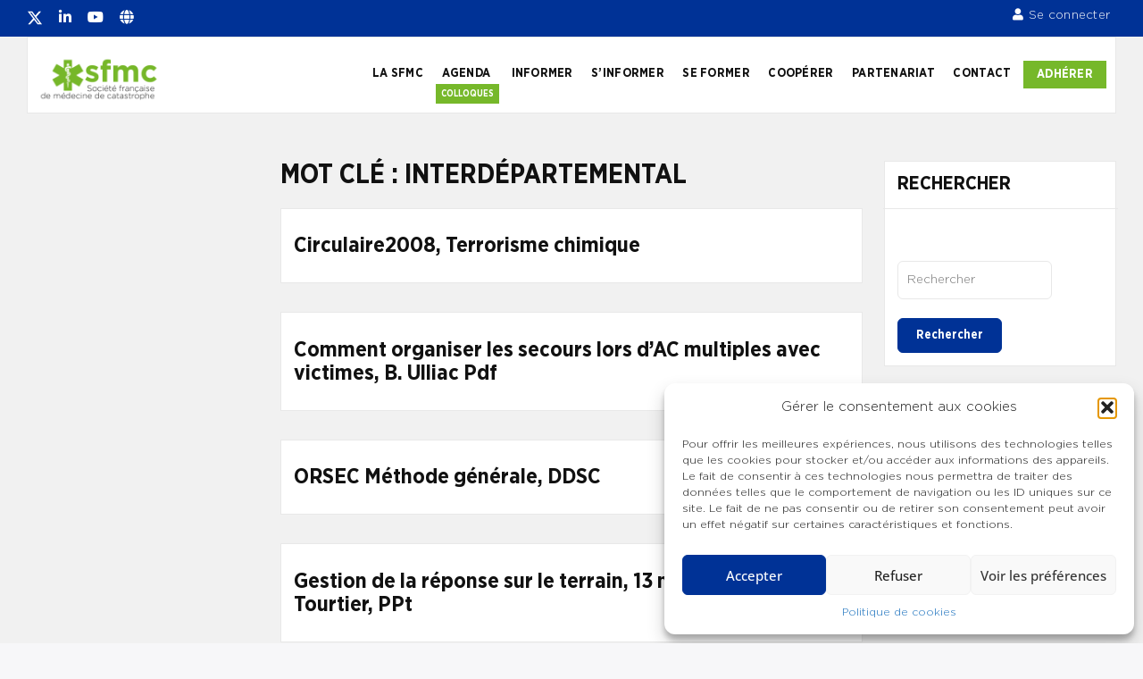

--- FILE ---
content_type: text/html; charset=UTF-8
request_url: https://www.sfmc.eu/?thesaurus-term=interdepartemental
body_size: 53118
content:
<!doctype html>
<html lang="fr-FR" class="no-js">
<head>
		<meta charset="UTF-8">
	<meta name="viewport" content="width=device-width, initial-scale=1, minimum-scale=1">
	<link rel="profile" href="https://gmpg.org/xfn/11">

	<script type="text/html" id="tmpl-bb-link-preview">
<% if ( link_scrapping ) { %>
	<% if ( link_loading ) { %>
		<span class="bb-url-scrapper-loading bb-ajax-loader"><i class="bb-icon-l bb-icon-spinner animate-spin"></i>Chargement de l’aperçu...</span>
	<% } %>
	<% if ( link_success || link_error ) { %>
		<a title="Annuler l&#039;aperçu" href="#" id="bb-close-link-suggestion">Remove Preview</a>
		<div class="bb-link-preview-container">

			<% if ( link_images && link_images.length && link_success && ! link_error && '' !== link_image_index ) { %>
				<div id="bb-url-scrapper-img-holder">
					<div class="bb-link-preview-image">
						<div class="bb-link-preview-image-cover">
							<img src="<%= link_images[link_image_index] %>"/>
						</div>
						<div class="bb-link-preview-icons">
							<%
							if ( link_images.length > 1 ) { %>
								<a data-bp-tooltip-pos="up" data-bp-tooltip="Change image" href="#" class="icon-exchange toolbar-button bp-tooltip" id="icon-exchange"><i class="bb-icon-l bb-icon-exchange"></i></a>
							<% } %>
							<% if ( link_images.length ) { %>
								<a data-bp-tooltip-pos="up" data-bp-tooltip="Remove image" href="#" class="icon-image-slash toolbar-button bp-tooltip" id="bb-link-preview-remove-image"><i class="bb-icon-l bb-icon-image-slash"></i></a>
							<% } %>
							<a data-bp-tooltip-pos="up" data-bp-tooltip="Confirmer" class="toolbar-button bp-tooltip" href="#" id="bb-link-preview-select-image">
								<i class="bb-icon-check bb-icon-l"></i>
							</a>
						</div>
					</div>
					<% if ( link_images.length > 1 ) { %>
						<div class="bb-url-thumb-nav">
							<button type="button" id="bb-url-prevPicButton"><span class="bb-icon-l bb-icon-angle-left"></span></button>
							<button type="button" id="bb-url-nextPicButton"><span class="bb-icon-l bb-icon-angle-right"></span></button>
							<div id="bb-url-scrapper-img-count">
								Image <%= link_image_index + 1 %>&nbsp;de&nbsp;<%= link_images.length %>
							</div>
						</div>
					<% } %>
				</div>
			<% } %>

			<% if ( link_success && ! link_error && link_url ) { %>
				<div class="bb-link-preview-info">
					<% var a = document.createElement('a');
						a.href = link_url;
						var hostname = a.hostname;
						var domainName = hostname.replace('www.', '' );
					%>

					<% if ( 'undefined' !== typeof link_title && link_title.trim() && link_description ) { %>
						<p class="bb-link-preview-link-name"><%= domainName %></p>
					<% } %>

					<% if ( link_success && ! link_error ) { %>
						<p class="bb-link-preview-title"><%= link_title %></p>
					<% } %>

					<% if ( link_success && ! link_error ) { %>
						<div class="bb-link-preview-excerpt"><p><%= link_description %></p></div>
					<% } %>
				</div>
			<% } %>
			<% if ( link_error && ! link_success ) { %>
				<div id="bb-url-error" class="bb-url-error"><%= link_error_msg %></div>
			<% } %>
		</div>
	<% } %>
<% } %>
</script>
<script type="text/html" id="tmpl-profile-card-popup">
	<div id="profile-card" class="bb-profile-card bb-popup-card" data-bp-item-id="" data-bp-item-component="members">

		<div class="skeleton-card">
			<div class="skeleton-card-body">
				<div class="skeleton-card-avatar bb-loading-bg"></div>
				<div class="skeleton-card-entity">
					<div class="skeleton-card-type bb-loading-bg"></div>
					<div class="skeleton-card-heading bb-loading-bg"></div>
					<div class="skeleton-card-meta bb-loading-bg"></div>
				</div>
			</div>
						<div class="skeleton-card-footer skeleton-footer-plain">
				<div class="skeleton-card-button bb-loading-bg"></div>
				<div class="skeleton-card-button bb-loading-bg"></div>
				<div class="skeleton-card-button bb-loading-bg"></div>
			</div>
		</div>

		<div class="bb-card-content">
			<div class="bb-card-body">
				<div class="bb-card-avatar">
					<span class="card-profile-status"></span>
					<img src="" alt="">
				</div>
				<div class="bb-card-entity">
					<div class="bb-card-profile-type"></div>
					<h4 class="bb-card-heading"></h4>
					<div class="bb-card-meta">
						<span class="card-meta-item card-meta-joined">Joined <span></span></span>
						<span class="card-meta-item card-meta-last-active"></span>
											</div>
				</div>
			</div>
			<div class="bb-card-footer">
								<div class="bb-card-action bb-card-action-outline">
					<a href="" class="card-button card-button-profile">Voir le profil</a>
				</div>
			</div>
		</div>

	</div>
</script>
<script type="text/html" id="tmpl-group-card-popup">
	<div id="group-card" class="bb-group-card bb-popup-card" data-bp-item-id="" data-bp-item-component="groups">

		<div class="skeleton-card">
			<div class="skeleton-card-body">
				<div class="skeleton-card-avatar bb-loading-bg"></div>
				<div class="skeleton-card-entity">
					<div class="skeleton-card-heading bb-loading-bg"></div>
					<div class="skeleton-card-meta bb-loading-bg"></div>
				</div>
			</div>
						<div class="skeleton-card-footer skeleton-footer-plain">
				<div class="skeleton-card-button bb-loading-bg"></div>
				<div class="skeleton-card-button bb-loading-bg"></div>
			</div>
		</div>

		<div class="bb-card-content">
			<div class="bb-card-body">
				<div class="bb-card-avatar">
					<img src="" alt="">
				</div>
				<div class="bb-card-entity">
					<h4 class="bb-card-heading"></h4>
					<div class="bb-card-meta">
						<span class="card-meta-item card-meta-status"></span>
						<span class="card-meta-item card-meta-type"></span>
						<span class="card-meta-item card-meta-last-active"></span>
					</div>
					<div class="card-group-members">
						<span class="bs-group-members"></span>
					</div>
				</div>
			</div>
			<div class="bb-card-footer">
								<div class="bb-card-action bb-card-action-outline">
					<a href="" class="card-button card-button-group">View Group</a>
				</div>
			</div>
		</div>

	</div>
</script>
<meta name='robots' content='index, follow, max-image-preview:large, max-snippet:-1, max-video-preview:-1' />

	<!-- This site is optimized with the Yoast SEO plugin v25.9 - https://yoast.com/wordpress/plugins/seo/ -->
	<title>Archives des interdépartemental - Société française de médecine de catastrophe</title>
	<link rel="canonical" href="https://www.sfmc.eu/?thesaurus-term=interdepartemental" />
	<link rel="next" href="https://www.sfmc.eu/page/2/?thesaurus-term=interdepartemental" />
	<meta property="og:locale" content="fr_FR" />
	<meta property="og:type" content="article" />
	<meta property="og:title" content="Archives des interdépartemental - Société française de médecine de catastrophe" />
	<meta property="og:url" content="https://www.sfmc.eu/?thesaurus-term=interdepartemental" />
	<meta property="og:site_name" content="Société française de médecine de catastrophe" />
	<meta name="twitter:card" content="summary_large_image" />
	<script type="application/ld+json" class="yoast-schema-graph">{"@context":"https://schema.org","@graph":[{"@type":"CollectionPage","@id":"https://www.sfmc.eu/?thesaurus-term=interdepartemental","url":"https://www.sfmc.eu/?thesaurus-term=interdepartemental","name":"Archives des interdépartemental - Société française de médecine de catastrophe","isPartOf":{"@id":"https://www.sfmc.eu/#website"},"breadcrumb":{"@id":"https://www.sfmc.eu/?thesaurus-term=interdepartemental#breadcrumb"},"inLanguage":"fr-FR"},{"@type":"BreadcrumbList","@id":"https://www.sfmc.eu/?thesaurus-term=interdepartemental#breadcrumb","itemListElement":[{"@type":"ListItem","position":1,"name":"Accueil","item":"https://www.sfmc.eu/"},{"@type":"ListItem","position":2,"name":"interdépartemental"}]},{"@type":"WebSite","@id":"https://www.sfmc.eu/#website","url":"https://www.sfmc.eu/","name":"Société française de médecine de catastrophe","description":"Société française de médecine de catastrophe","publisher":{"@id":"https://www.sfmc.eu/#organization"},"potentialAction":[{"@type":"SearchAction","target":{"@type":"EntryPoint","urlTemplate":"https://www.sfmc.eu/?s={search_term_string}"},"query-input":{"@type":"PropertyValueSpecification","valueRequired":true,"valueName":"search_term_string"}}],"inLanguage":"fr-FR"},{"@type":"Organization","@id":"https://www.sfmc.eu/#organization","name":"Société française de médecine de catastrophe","url":"https://www.sfmc.eu/","logo":{"@type":"ImageObject","inLanguage":"fr-FR","@id":"https://www.sfmc.eu/#/schema/logo/image/","url":"https://www.sfmc.eu/wp-content/uploads/2022/10/cropped-SFMC_logo.png","contentUrl":"https://www.sfmc.eu/wp-content/uploads/2022/10/cropped-SFMC_logo.png","width":809,"height":308,"caption":"Société française de médecine de catastrophe"},"image":{"@id":"https://www.sfmc.eu/#/schema/logo/image/"}}]}</script>
	<!-- / Yoast SEO plugin. -->


<link rel='dns-prefetch' href='//www.googletagmanager.com' />
<link rel='dns-prefetch' href='//fonts.googleapis.com' />
<link rel='dns-prefetch' href='//use.fontawesome.com' />
<link href='https://fonts.gstatic.com' crossorigin rel='preconnect' />
<link rel="alternate" type="application/rss+xml" title="Société française de médecine de catastrophe &raquo; Flux" href="https://www.sfmc.eu/feed/" />
<link rel="alternate" type="application/rss+xml" title="Société française de médecine de catastrophe &raquo; Flux des commentaires" href="https://www.sfmc.eu/comments/feed/" />
<link rel="alternate" type="application/rss+xml" title="Flux pour Société française de médecine de catastrophe &raquo; interdépartemental Mot clé" href="https://www.sfmc.eu/?thesaurus-term=interdepartemental/feed/" />
<style id='wp-img-auto-sizes-contain-inline-css' type='text/css'>
img:is([sizes=auto i],[sizes^="auto," i]){contain-intrinsic-size:3000px 1500px}
/*# sourceURL=wp-img-auto-sizes-contain-inline-css */
</style>
<link rel='stylesheet' id='bp-nouveau-icons-map-css' href='https://www.sfmc.eu/wp-content/plugins/buddyboss-platform/bp-templates/bp-nouveau/icons/css/icons-map.min.css?ver=2.11.0' type='text/css' media='all' />
<link rel='stylesheet' id='bp-nouveau-bb-icons-css' href='https://www.sfmc.eu/wp-content/plugins/buddyboss-platform/bp-templates/bp-nouveau/icons/css/bb-icons.min.css?ver=1.0.8' type='text/css' media='all' />
<link rel='stylesheet' id='dashicons-css' href='https://www.sfmc.eu/wp-includes/css/dashicons.min.css?ver=554884011bf881799501e1926e09e2e3' type='text/css' media='all' />
<link rel='stylesheet' id='bp-nouveau-css' href='https://www.sfmc.eu/wp-content/plugins/buddyboss-platform/bp-templates/bp-nouveau/css/buddypress.min.css?ver=2.11.0' type='text/css' media='all' />
<style id='bp-nouveau-inline-css' type='text/css'>
.list-wrap .bs-group-cover a:before{ background:unset; }#buddypress #header-cover-image.has-default, #buddypress #header-cover-image.has-default .guillotine-window img, .bs-group-cover a img{ background-color: #e2e9ef; }
/*# sourceURL=bp-nouveau-inline-css */
</style>
<link rel='stylesheet' id='premium-addons-css' href='https://www.sfmc.eu/wp-content/plugins/premium-addons-for-elementor/assets/frontend/min-css/premium-addons.min.css?ver=4.11.36' type='text/css' media='all' />
<style id='wp-emoji-styles-inline-css' type='text/css'>

	img.wp-smiley, img.emoji {
		display: inline !important;
		border: none !important;
		box-shadow: none !important;
		height: 1em !important;
		width: 1em !important;
		margin: 0 0.07em !important;
		vertical-align: -0.1em !important;
		background: none !important;
		padding: 0 !important;
	}
/*# sourceURL=wp-emoji-styles-inline-css */
</style>
<link rel='stylesheet' id='wp-block-library-css' href='https://www.sfmc.eu/wp-includes/css/dist/block-library/style.min.css?ver=554884011bf881799501e1926e09e2e3' type='text/css' media='all' />
<link rel='stylesheet' id='wc-blocks-style-css' href='https://www.sfmc.eu/wp-content/plugins/woocommerce/assets/client/blocks/wc-blocks.css?ver=wc-10.1.2' type='text/css' media='all' />
<style id='global-styles-inline-css' type='text/css'>
:root{--wp--preset--aspect-ratio--square: 1;--wp--preset--aspect-ratio--4-3: 4/3;--wp--preset--aspect-ratio--3-4: 3/4;--wp--preset--aspect-ratio--3-2: 3/2;--wp--preset--aspect-ratio--2-3: 2/3;--wp--preset--aspect-ratio--16-9: 16/9;--wp--preset--aspect-ratio--9-16: 9/16;--wp--preset--color--black: #000000;--wp--preset--color--cyan-bluish-gray: #abb8c3;--wp--preset--color--white: #ffffff;--wp--preset--color--pale-pink: #f78da7;--wp--preset--color--vivid-red: #cf2e2e;--wp--preset--color--luminous-vivid-orange: #ff6900;--wp--preset--color--luminous-vivid-amber: #fcb900;--wp--preset--color--light-green-cyan: #7bdcb5;--wp--preset--color--vivid-green-cyan: #00d084;--wp--preset--color--pale-cyan-blue: #8ed1fc;--wp--preset--color--vivid-cyan-blue: #0693e3;--wp--preset--color--vivid-purple: #9b51e0;--wp--preset--color--base: #ffffff;--wp--preset--color--contrast: #000000;--wp--preset--color--primary: #ef5455;--wp--preset--color--secondary: #41848f;--wp--preset--color--tertiary: #F6F6F6;--wp--preset--gradient--vivid-cyan-blue-to-vivid-purple: linear-gradient(135deg,rgb(6,147,227) 0%,rgb(155,81,224) 100%);--wp--preset--gradient--light-green-cyan-to-vivid-green-cyan: linear-gradient(135deg,rgb(122,220,180) 0%,rgb(0,208,130) 100%);--wp--preset--gradient--luminous-vivid-amber-to-luminous-vivid-orange: linear-gradient(135deg,rgb(252,185,0) 0%,rgb(255,105,0) 100%);--wp--preset--gradient--luminous-vivid-orange-to-vivid-red: linear-gradient(135deg,rgb(255,105,0) 0%,rgb(207,46,46) 100%);--wp--preset--gradient--very-light-gray-to-cyan-bluish-gray: linear-gradient(135deg,rgb(238,238,238) 0%,rgb(169,184,195) 100%);--wp--preset--gradient--cool-to-warm-spectrum: linear-gradient(135deg,rgb(74,234,220) 0%,rgb(151,120,209) 20%,rgb(207,42,186) 40%,rgb(238,44,130) 60%,rgb(251,105,98) 80%,rgb(254,248,76) 100%);--wp--preset--gradient--blush-light-purple: linear-gradient(135deg,rgb(255,206,236) 0%,rgb(152,150,240) 100%);--wp--preset--gradient--blush-bordeaux: linear-gradient(135deg,rgb(254,205,165) 0%,rgb(254,45,45) 50%,rgb(107,0,62) 100%);--wp--preset--gradient--luminous-dusk: linear-gradient(135deg,rgb(255,203,112) 0%,rgb(199,81,192) 50%,rgb(65,88,208) 100%);--wp--preset--gradient--pale-ocean: linear-gradient(135deg,rgb(255,245,203) 0%,rgb(182,227,212) 50%,rgb(51,167,181) 100%);--wp--preset--gradient--electric-grass: linear-gradient(135deg,rgb(202,248,128) 0%,rgb(113,206,126) 100%);--wp--preset--gradient--midnight: linear-gradient(135deg,rgb(2,3,129) 0%,rgb(40,116,252) 100%);--wp--preset--font-size--small: 13px;--wp--preset--font-size--medium: 20px;--wp--preset--font-size--large: 36px;--wp--preset--font-size--x-large: 42px;--wp--preset--spacing--20: 0.44rem;--wp--preset--spacing--30: 0.67rem;--wp--preset--spacing--40: 1rem;--wp--preset--spacing--50: 1.5rem;--wp--preset--spacing--60: 2.25rem;--wp--preset--spacing--70: 3.38rem;--wp--preset--spacing--80: 5.06rem;--wp--preset--shadow--natural: 6px 6px 9px rgba(0, 0, 0, 0.2);--wp--preset--shadow--deep: 12px 12px 50px rgba(0, 0, 0, 0.4);--wp--preset--shadow--sharp: 6px 6px 0px rgba(0, 0, 0, 0.2);--wp--preset--shadow--outlined: 6px 6px 0px -3px rgb(255, 255, 255), 6px 6px rgb(0, 0, 0);--wp--preset--shadow--crisp: 6px 6px 0px rgb(0, 0, 0);}:root { --wp--style--global--content-size: 840px;--wp--style--global--wide-size: 1200px; }:where(body) { margin: 0; }.wp-site-blocks > .alignleft { float: left; margin-right: 2em; }.wp-site-blocks > .alignright { float: right; margin-left: 2em; }.wp-site-blocks > .aligncenter { justify-content: center; margin-left: auto; margin-right: auto; }:where(.wp-site-blocks) > * { margin-block-start: 24px; margin-block-end: 0; }:where(.wp-site-blocks) > :first-child { margin-block-start: 0; }:where(.wp-site-blocks) > :last-child { margin-block-end: 0; }:root { --wp--style--block-gap: 24px; }:root :where(.is-layout-flow) > :first-child{margin-block-start: 0;}:root :where(.is-layout-flow) > :last-child{margin-block-end: 0;}:root :where(.is-layout-flow) > *{margin-block-start: 24px;margin-block-end: 0;}:root :where(.is-layout-constrained) > :first-child{margin-block-start: 0;}:root :where(.is-layout-constrained) > :last-child{margin-block-end: 0;}:root :where(.is-layout-constrained) > *{margin-block-start: 24px;margin-block-end: 0;}:root :where(.is-layout-flex){gap: 24px;}:root :where(.is-layout-grid){gap: 24px;}.is-layout-flow > .alignleft{float: left;margin-inline-start: 0;margin-inline-end: 2em;}.is-layout-flow > .alignright{float: right;margin-inline-start: 2em;margin-inline-end: 0;}.is-layout-flow > .aligncenter{margin-left: auto !important;margin-right: auto !important;}.is-layout-constrained > .alignleft{float: left;margin-inline-start: 0;margin-inline-end: 2em;}.is-layout-constrained > .alignright{float: right;margin-inline-start: 2em;margin-inline-end: 0;}.is-layout-constrained > .aligncenter{margin-left: auto !important;margin-right: auto !important;}.is-layout-constrained > :where(:not(.alignleft):not(.alignright):not(.alignfull)){max-width: var(--wp--style--global--content-size);margin-left: auto !important;margin-right: auto !important;}.is-layout-constrained > .alignwide{max-width: var(--wp--style--global--wide-size);}body .is-layout-flex{display: flex;}.is-layout-flex{flex-wrap: wrap;align-items: center;}.is-layout-flex > :is(*, div){margin: 0;}body .is-layout-grid{display: grid;}.is-layout-grid > :is(*, div){margin: 0;}body{padding-top: 0px;padding-right: 0px;padding-bottom: 0px;padding-left: 0px;}a:where(:not(.wp-element-button)){text-decoration: none;}:root :where(.wp-element-button, .wp-block-button__link){background-color: #32373c;border-width: 0;color: #fff;font-family: inherit;font-size: inherit;font-style: inherit;font-weight: inherit;letter-spacing: inherit;line-height: inherit;padding-top: calc(0.667em + 2px);padding-right: calc(1.333em + 2px);padding-bottom: calc(0.667em + 2px);padding-left: calc(1.333em + 2px);text-decoration: none;text-transform: inherit;}.has-black-color{color: var(--wp--preset--color--black) !important;}.has-cyan-bluish-gray-color{color: var(--wp--preset--color--cyan-bluish-gray) !important;}.has-white-color{color: var(--wp--preset--color--white) !important;}.has-pale-pink-color{color: var(--wp--preset--color--pale-pink) !important;}.has-vivid-red-color{color: var(--wp--preset--color--vivid-red) !important;}.has-luminous-vivid-orange-color{color: var(--wp--preset--color--luminous-vivid-orange) !important;}.has-luminous-vivid-amber-color{color: var(--wp--preset--color--luminous-vivid-amber) !important;}.has-light-green-cyan-color{color: var(--wp--preset--color--light-green-cyan) !important;}.has-vivid-green-cyan-color{color: var(--wp--preset--color--vivid-green-cyan) !important;}.has-pale-cyan-blue-color{color: var(--wp--preset--color--pale-cyan-blue) !important;}.has-vivid-cyan-blue-color{color: var(--wp--preset--color--vivid-cyan-blue) !important;}.has-vivid-purple-color{color: var(--wp--preset--color--vivid-purple) !important;}.has-base-color{color: var(--wp--preset--color--base) !important;}.has-contrast-color{color: var(--wp--preset--color--contrast) !important;}.has-primary-color{color: var(--wp--preset--color--primary) !important;}.has-secondary-color{color: var(--wp--preset--color--secondary) !important;}.has-tertiary-color{color: var(--wp--preset--color--tertiary) !important;}.has-black-background-color{background-color: var(--wp--preset--color--black) !important;}.has-cyan-bluish-gray-background-color{background-color: var(--wp--preset--color--cyan-bluish-gray) !important;}.has-white-background-color{background-color: var(--wp--preset--color--white) !important;}.has-pale-pink-background-color{background-color: var(--wp--preset--color--pale-pink) !important;}.has-vivid-red-background-color{background-color: var(--wp--preset--color--vivid-red) !important;}.has-luminous-vivid-orange-background-color{background-color: var(--wp--preset--color--luminous-vivid-orange) !important;}.has-luminous-vivid-amber-background-color{background-color: var(--wp--preset--color--luminous-vivid-amber) !important;}.has-light-green-cyan-background-color{background-color: var(--wp--preset--color--light-green-cyan) !important;}.has-vivid-green-cyan-background-color{background-color: var(--wp--preset--color--vivid-green-cyan) !important;}.has-pale-cyan-blue-background-color{background-color: var(--wp--preset--color--pale-cyan-blue) !important;}.has-vivid-cyan-blue-background-color{background-color: var(--wp--preset--color--vivid-cyan-blue) !important;}.has-vivid-purple-background-color{background-color: var(--wp--preset--color--vivid-purple) !important;}.has-base-background-color{background-color: var(--wp--preset--color--base) !important;}.has-contrast-background-color{background-color: var(--wp--preset--color--contrast) !important;}.has-primary-background-color{background-color: var(--wp--preset--color--primary) !important;}.has-secondary-background-color{background-color: var(--wp--preset--color--secondary) !important;}.has-tertiary-background-color{background-color: var(--wp--preset--color--tertiary) !important;}.has-black-border-color{border-color: var(--wp--preset--color--black) !important;}.has-cyan-bluish-gray-border-color{border-color: var(--wp--preset--color--cyan-bluish-gray) !important;}.has-white-border-color{border-color: var(--wp--preset--color--white) !important;}.has-pale-pink-border-color{border-color: var(--wp--preset--color--pale-pink) !important;}.has-vivid-red-border-color{border-color: var(--wp--preset--color--vivid-red) !important;}.has-luminous-vivid-orange-border-color{border-color: var(--wp--preset--color--luminous-vivid-orange) !important;}.has-luminous-vivid-amber-border-color{border-color: var(--wp--preset--color--luminous-vivid-amber) !important;}.has-light-green-cyan-border-color{border-color: var(--wp--preset--color--light-green-cyan) !important;}.has-vivid-green-cyan-border-color{border-color: var(--wp--preset--color--vivid-green-cyan) !important;}.has-pale-cyan-blue-border-color{border-color: var(--wp--preset--color--pale-cyan-blue) !important;}.has-vivid-cyan-blue-border-color{border-color: var(--wp--preset--color--vivid-cyan-blue) !important;}.has-vivid-purple-border-color{border-color: var(--wp--preset--color--vivid-purple) !important;}.has-base-border-color{border-color: var(--wp--preset--color--base) !important;}.has-contrast-border-color{border-color: var(--wp--preset--color--contrast) !important;}.has-primary-border-color{border-color: var(--wp--preset--color--primary) !important;}.has-secondary-border-color{border-color: var(--wp--preset--color--secondary) !important;}.has-tertiary-border-color{border-color: var(--wp--preset--color--tertiary) !important;}.has-vivid-cyan-blue-to-vivid-purple-gradient-background{background: var(--wp--preset--gradient--vivid-cyan-blue-to-vivid-purple) !important;}.has-light-green-cyan-to-vivid-green-cyan-gradient-background{background: var(--wp--preset--gradient--light-green-cyan-to-vivid-green-cyan) !important;}.has-luminous-vivid-amber-to-luminous-vivid-orange-gradient-background{background: var(--wp--preset--gradient--luminous-vivid-amber-to-luminous-vivid-orange) !important;}.has-luminous-vivid-orange-to-vivid-red-gradient-background{background: var(--wp--preset--gradient--luminous-vivid-orange-to-vivid-red) !important;}.has-very-light-gray-to-cyan-bluish-gray-gradient-background{background: var(--wp--preset--gradient--very-light-gray-to-cyan-bluish-gray) !important;}.has-cool-to-warm-spectrum-gradient-background{background: var(--wp--preset--gradient--cool-to-warm-spectrum) !important;}.has-blush-light-purple-gradient-background{background: var(--wp--preset--gradient--blush-light-purple) !important;}.has-blush-bordeaux-gradient-background{background: var(--wp--preset--gradient--blush-bordeaux) !important;}.has-luminous-dusk-gradient-background{background: var(--wp--preset--gradient--luminous-dusk) !important;}.has-pale-ocean-gradient-background{background: var(--wp--preset--gradient--pale-ocean) !important;}.has-electric-grass-gradient-background{background: var(--wp--preset--gradient--electric-grass) !important;}.has-midnight-gradient-background{background: var(--wp--preset--gradient--midnight) !important;}.has-small-font-size{font-size: var(--wp--preset--font-size--small) !important;}.has-medium-font-size{font-size: var(--wp--preset--font-size--medium) !important;}.has-large-font-size{font-size: var(--wp--preset--font-size--large) !important;}.has-x-large-font-size{font-size: var(--wp--preset--font-size--x-large) !important;}
/*# sourceURL=global-styles-inline-css */
</style>

<link rel='stylesheet' id='mediaelement-css' href='https://www.sfmc.eu/wp-includes/js/mediaelement/mediaelementplayer-legacy.min.css?ver=4.2.17' type='text/css' media='all' />
<link rel='stylesheet' id='wp-mediaelement-css' href='https://www.sfmc.eu/wp-includes/js/mediaelement/wp-mediaelement.min.css?ver=554884011bf881799501e1926e09e2e3' type='text/css' media='all' />
<link rel='stylesheet' id='view_editor_gutenberg_frontend_assets-css' href='https://www.sfmc.eu/wp-content/plugins/wp-views/public/css/views-frontend.css?ver=3.6.20' type='text/css' media='all' />
<style id='view_editor_gutenberg_frontend_assets-inline-css' type='text/css'>
.wpv-sort-list-dropdown.wpv-sort-list-dropdown-style-default > span.wpv-sort-list,.wpv-sort-list-dropdown.wpv-sort-list-dropdown-style-default .wpv-sort-list-item {border-color: #cdcdcd;}.wpv-sort-list-dropdown.wpv-sort-list-dropdown-style-default .wpv-sort-list-item a {color: #444;background-color: #fff;}.wpv-sort-list-dropdown.wpv-sort-list-dropdown-style-default a:hover,.wpv-sort-list-dropdown.wpv-sort-list-dropdown-style-default a:focus {color: #000;background-color: #eee;}.wpv-sort-list-dropdown.wpv-sort-list-dropdown-style-default .wpv-sort-list-item.wpv-sort-list-current a {color: #000;background-color: #eee;}
.wpv-sort-list-dropdown.wpv-sort-list-dropdown-style-default > span.wpv-sort-list,.wpv-sort-list-dropdown.wpv-sort-list-dropdown-style-default .wpv-sort-list-item {border-color: #cdcdcd;}.wpv-sort-list-dropdown.wpv-sort-list-dropdown-style-default .wpv-sort-list-item a {color: #444;background-color: #fff;}.wpv-sort-list-dropdown.wpv-sort-list-dropdown-style-default a:hover,.wpv-sort-list-dropdown.wpv-sort-list-dropdown-style-default a:focus {color: #000;background-color: #eee;}.wpv-sort-list-dropdown.wpv-sort-list-dropdown-style-default .wpv-sort-list-item.wpv-sort-list-current a {color: #000;background-color: #eee;}.wpv-sort-list-dropdown.wpv-sort-list-dropdown-style-grey > span.wpv-sort-list,.wpv-sort-list-dropdown.wpv-sort-list-dropdown-style-grey .wpv-sort-list-item {border-color: #cdcdcd;}.wpv-sort-list-dropdown.wpv-sort-list-dropdown-style-grey .wpv-sort-list-item a {color: #444;background-color: #eeeeee;}.wpv-sort-list-dropdown.wpv-sort-list-dropdown-style-grey a:hover,.wpv-sort-list-dropdown.wpv-sort-list-dropdown-style-grey a:focus {color: #000;background-color: #e5e5e5;}.wpv-sort-list-dropdown.wpv-sort-list-dropdown-style-grey .wpv-sort-list-item.wpv-sort-list-current a {color: #000;background-color: #e5e5e5;}
.wpv-sort-list-dropdown.wpv-sort-list-dropdown-style-default > span.wpv-sort-list,.wpv-sort-list-dropdown.wpv-sort-list-dropdown-style-default .wpv-sort-list-item {border-color: #cdcdcd;}.wpv-sort-list-dropdown.wpv-sort-list-dropdown-style-default .wpv-sort-list-item a {color: #444;background-color: #fff;}.wpv-sort-list-dropdown.wpv-sort-list-dropdown-style-default a:hover,.wpv-sort-list-dropdown.wpv-sort-list-dropdown-style-default a:focus {color: #000;background-color: #eee;}.wpv-sort-list-dropdown.wpv-sort-list-dropdown-style-default .wpv-sort-list-item.wpv-sort-list-current a {color: #000;background-color: #eee;}.wpv-sort-list-dropdown.wpv-sort-list-dropdown-style-grey > span.wpv-sort-list,.wpv-sort-list-dropdown.wpv-sort-list-dropdown-style-grey .wpv-sort-list-item {border-color: #cdcdcd;}.wpv-sort-list-dropdown.wpv-sort-list-dropdown-style-grey .wpv-sort-list-item a {color: #444;background-color: #eeeeee;}.wpv-sort-list-dropdown.wpv-sort-list-dropdown-style-grey a:hover,.wpv-sort-list-dropdown.wpv-sort-list-dropdown-style-grey a:focus {color: #000;background-color: #e5e5e5;}.wpv-sort-list-dropdown.wpv-sort-list-dropdown-style-grey .wpv-sort-list-item.wpv-sort-list-current a {color: #000;background-color: #e5e5e5;}.wpv-sort-list-dropdown.wpv-sort-list-dropdown-style-blue > span.wpv-sort-list,.wpv-sort-list-dropdown.wpv-sort-list-dropdown-style-blue .wpv-sort-list-item {border-color: #0099cc;}.wpv-sort-list-dropdown.wpv-sort-list-dropdown-style-blue .wpv-sort-list-item a {color: #444;background-color: #cbddeb;}.wpv-sort-list-dropdown.wpv-sort-list-dropdown-style-blue a:hover,.wpv-sort-list-dropdown.wpv-sort-list-dropdown-style-blue a:focus {color: #000;background-color: #95bedd;}.wpv-sort-list-dropdown.wpv-sort-list-dropdown-style-blue .wpv-sort-list-item.wpv-sort-list-current a {color: #000;background-color: #95bedd;}
/*# sourceURL=view_editor_gutenberg_frontend_assets-inline-css */
</style>
<style id='font-awesome-svg-styles-default-inline-css' type='text/css'>
.svg-inline--fa {
  display: inline-block;
  height: 1em;
  overflow: visible;
  vertical-align: -.125em;
}
/*# sourceURL=font-awesome-svg-styles-default-inline-css */
</style>
<link rel='stylesheet' id='font-awesome-svg-styles-css' href='https://www.sfmc.eu/wp-content/uploads/font-awesome/v5.15.4/css/svg-with-js.css' type='text/css' media='all' />
<style id='font-awesome-svg-styles-inline-css' type='text/css'>
   .wp-block-font-awesome-icon svg::before,
   .wp-rich-text-font-awesome-icon svg::before {content: unset;}
/*# sourceURL=font-awesome-svg-styles-inline-css */
</style>
<link rel='stylesheet' id='bb-pro-enqueue-scripts-css' href='https://www.sfmc.eu/wp-content/plugins/buddyboss-platform-pro/assets/css/index.min.css?ver=2.6.50' type='text/css' media='all' />
<link rel='stylesheet' id='bb-access-control-css' href='https://www.sfmc.eu/wp-content/plugins/buddyboss-platform-pro/includes/access-control/assets/css/bb-access-control.min.css?ver=2.6.50' type='text/css' media='all' />
<link rel='stylesheet' id='bb-meprlms-frontend-css' href='https://www.sfmc.eu/wp-content/plugins/buddyboss-platform-pro/includes/integrations/meprlms/assets/css/meprlms-frontend.min.css?ver=2.11.0' type='text/css' media='all' />
<link rel='stylesheet' id='bp-select2-css' href='https://www.sfmc.eu/wp-content/plugins/buddyboss-platform/bp-core/css/vendor/select2.min.css?ver=2.11.0' type='text/css' media='all' />
<link rel='stylesheet' id='bb-meprlms-admin-css' href='https://www.sfmc.eu/wp-content/plugins/buddyboss-platform-pro/includes/integrations/meprlms/assets/css/bb-meprlms-admin.min.css?ver=2.11.0' type='text/css' media='all' />
<link rel='stylesheet' id='bb-tutorlms-admin-css' href='https://www.sfmc.eu/wp-content/plugins/buddyboss-platform-pro/includes/integrations/tutorlms/assets/css/bb-tutorlms-admin.min.css?ver=2.11.0' type='text/css' media='all' />
<link rel='stylesheet' id='bp-mentions-css-css' href='https://www.sfmc.eu/wp-content/plugins/buddyboss-platform/bp-core/css/mentions.min.css?ver=2.11.0' type='text/css' media='all' />
<link rel='stylesheet' id='theme-my-login-css' href='https://www.sfmc.eu/wp-content/plugins/theme-my-login/assets/styles/theme-my-login.min.css?ver=7.1.12' type='text/css' media='all' />
<link rel='stylesheet' id='widgetopts-styles-css' href='https://www.sfmc.eu/wp-content/plugins/widget-options/assets/css/widget-options.css?ver=4.1.2' type='text/css' media='all' />
<link rel='stylesheet' id='woocommerce-layout-css' href='https://www.sfmc.eu/wp-content/plugins/woocommerce/assets/css/woocommerce-layout.css?ver=10.1.2' type='text/css' media='all' />
<link rel='stylesheet' id='woocommerce-smallscreen-css' href='https://www.sfmc.eu/wp-content/plugins/woocommerce/assets/css/woocommerce-smallscreen.css?ver=10.1.2' type='text/css' media='only screen and (max-width: 768px)' />
<link rel='stylesheet' id='woocommerce-general-css' href='https://www.sfmc.eu/wp-content/plugins/woocommerce/assets/css/woocommerce.css?ver=10.1.2' type='text/css' media='all' />
<style id='woocommerce-inline-inline-css' type='text/css'>
.woocommerce form .form-row .required { visibility: visible; }
/*# sourceURL=woocommerce-inline-inline-css */
</style>
<link rel='stylesheet' id='cmplz-general-css' href='https://www.sfmc.eu/wp-content/plugins/complianz-gdpr/assets/css/cookieblocker.min.css?ver=1758040954' type='text/css' media='all' />
<link rel='stylesheet' id='brands-styles-css' href='https://www.sfmc.eu/wp-content/plugins/woocommerce/assets/css/brands.css?ver=10.1.2' type='text/css' media='all' />
<link rel='stylesheet' id='buddyx-global-css' href='https://www.sfmc.eu/wp-content/themes/buddyx/assets/css/global.min.css?ver=4.8.1' type='text/css' media='all' />
<style id='buddyx-global-inline-css' type='text/css'>
body { --color-site-title-hover: #e25a10 !important;--color-header-bg: #ffffff !important;--color-menu-hover: #e25a10 !important;--color-menu-active: #e25a10 !important;--color-theme-primary: #e35a10 !important;--color-link-hover: #e35a10 !important;--button-background-color: #e35a10 !important;--button-background-hover-color: #e35a10 !important;--button-border-color: #e35a10 !important;--button-border-hover-color: #e35a10 !important;--color-footer-link-hover: #da4c19 !important;--color-copyright-link-hover: #da4c19 !important;}
/*# sourceURL=buddyx-global-inline-css */
</style>
<link rel='stylesheet' id='buddyx-site-loader-css' href='https://www.sfmc.eu/wp-content/themes/buddyx/assets/css/loaders.min.css?ver=4.8.1' type='text/css' media='all' />
<link rel='stylesheet' id='buddyx-load-fontawesome-css' href='https://www.sfmc.eu/wp-content/themes/buddyx/assets/css/fontawesome.min.css?ver=4.8.1' type='text/css' media='all' />
<link rel='stylesheet' id='buddyx-buddypress-css' href='https://www.sfmc.eu/wp-content/themes/buddyx/assets/css/buddypress.min.css?ver=554884011bf881799501e1926e09e2e3' type='text/css' media='all' />
<link rel='stylesheet' id='buddyx-platform-css' href='https://www.sfmc.eu/wp-content/themes/buddyx/assets/css/platform.min.css?ver=554884011bf881799501e1926e09e2e3' type='text/css' media='all' />
<link rel='stylesheet' id='buddyx-bbpress-css' href='https://www.sfmc.eu/wp-content/themes/buddyx/assets/css/bbpress.min.css?ver=554884011bf881799501e1926e09e2e3' type='text/css' media='all' />
<link rel='stylesheet' id='chld_thm_cfg_child-css' href='https://www.sfmc.eu/wp-content/themes/buddyx-child/style.css?ver=554884011bf881799501e1926e09e2e3' type='text/css' media='all' />
<link rel='stylesheet' id='buddyx-fonts-css' href='https://fonts.googleapis.com/css?family=Open%20Sans:300,300i,400,400i,700,700i,900&#038;display=swap&#038;display=swap' type='text/css' media='all' />
<link rel='stylesheet' id='buddyx-woocommerce-css' href='https://www.sfmc.eu/wp-content/themes/buddyx/assets/css/woocommerce.min.css?ver=554884011bf881799501e1926e09e2e3' type='text/css' media='all' />
<link rel='stylesheet' id='buddyx-slick-css' href='https://www.sfmc.eu/wp-content/themes/buddyx/assets/css/slick.min.css?ver=554884011bf881799501e1926e09e2e3' type='text/css' media='all' />
<link rel='stylesheet' id='buddyx-dark-mode-css' href='https://www.sfmc.eu/wp-content/themes/buddyx/assets/css/dark-mode.min.css?ver=554884011bf881799501e1926e09e2e3' type='text/css' media='all' />
<link rel='stylesheet' id='font-awesome-official-css' href='https://use.fontawesome.com/releases/v5.15.4/css/all.css' type='text/css' media='all' integrity="sha384-DyZ88mC6Up2uqS4h/KRgHuoeGwBcD4Ng9SiP4dIRy0EXTlnuz47vAwmeGwVChigm" crossorigin="anonymous" />
<link rel='stylesheet' id='msl-main-css' href='https://www.sfmc.eu/wp-content/plugins/master-slider/public/assets/css/masterslider.main.css?ver=3.11.0' type='text/css' media='all' />
<link rel='stylesheet' id='msl-custom-css' href='https://www.sfmc.eu/wp-content/uploads/master-slider/custom.css?ver=9.4' type='text/css' media='all' />
<link rel='stylesheet' id='bp-zoom-css' href='https://www.sfmc.eu/wp-content/plugins/buddyboss-platform-pro/includes/integrations/zoom/assets/css/bp-zoom.min.css?ver=2.6.50' type='text/css' media='all' />
<link rel='stylesheet' id='elementor-frontend-css' href='https://www.sfmc.eu/wp-content/plugins/elementor/assets/css/frontend.min.css?ver=3.32.1' type='text/css' media='all' />
<link rel='stylesheet' id='eael-general-css' href='https://www.sfmc.eu/wp-content/plugins/essential-addons-for-elementor-lite/assets/front-end/css/view/general.min.css?ver=6.3.1' type='text/css' media='all' />
<link rel='stylesheet' id='font-awesome-official-v4shim-css' href='https://use.fontawesome.com/releases/v5.15.4/css/v4-shims.css' type='text/css' media='all' integrity="sha384-Vq76wejb3QJM4nDatBa5rUOve+9gkegsjCebvV/9fvXlGWo4HCMR4cJZjjcF6Viv" crossorigin="anonymous" />
<style id='font-awesome-official-v4shim-inline-css' type='text/css'>
@font-face {
font-family: "FontAwesome";
font-display: block;
src: url("https://use.fontawesome.com/releases/v5.15.4/webfonts/fa-brands-400.eot"),
		url("https://use.fontawesome.com/releases/v5.15.4/webfonts/fa-brands-400.eot?#iefix") format("embedded-opentype"),
		url("https://use.fontawesome.com/releases/v5.15.4/webfonts/fa-brands-400.woff2") format("woff2"),
		url("https://use.fontawesome.com/releases/v5.15.4/webfonts/fa-brands-400.woff") format("woff"),
		url("https://use.fontawesome.com/releases/v5.15.4/webfonts/fa-brands-400.ttf") format("truetype"),
		url("https://use.fontawesome.com/releases/v5.15.4/webfonts/fa-brands-400.svg#fontawesome") format("svg");
}

@font-face {
font-family: "FontAwesome";
font-display: block;
src: url("https://use.fontawesome.com/releases/v5.15.4/webfonts/fa-solid-900.eot"),
		url("https://use.fontawesome.com/releases/v5.15.4/webfonts/fa-solid-900.eot?#iefix") format("embedded-opentype"),
		url("https://use.fontawesome.com/releases/v5.15.4/webfonts/fa-solid-900.woff2") format("woff2"),
		url("https://use.fontawesome.com/releases/v5.15.4/webfonts/fa-solid-900.woff") format("woff"),
		url("https://use.fontawesome.com/releases/v5.15.4/webfonts/fa-solid-900.ttf") format("truetype"),
		url("https://use.fontawesome.com/releases/v5.15.4/webfonts/fa-solid-900.svg#fontawesome") format("svg");
}

@font-face {
font-family: "FontAwesome";
font-display: block;
src: url("https://use.fontawesome.com/releases/v5.15.4/webfonts/fa-regular-400.eot"),
		url("https://use.fontawesome.com/releases/v5.15.4/webfonts/fa-regular-400.eot?#iefix") format("embedded-opentype"),
		url("https://use.fontawesome.com/releases/v5.15.4/webfonts/fa-regular-400.woff2") format("woff2"),
		url("https://use.fontawesome.com/releases/v5.15.4/webfonts/fa-regular-400.woff") format("woff"),
		url("https://use.fontawesome.com/releases/v5.15.4/webfonts/fa-regular-400.ttf") format("truetype"),
		url("https://use.fontawesome.com/releases/v5.15.4/webfonts/fa-regular-400.svg#fontawesome") format("svg");
unicode-range: U+F004-F005,U+F007,U+F017,U+F022,U+F024,U+F02E,U+F03E,U+F044,U+F057-F059,U+F06E,U+F070,U+F075,U+F07B-F07C,U+F080,U+F086,U+F089,U+F094,U+F09D,U+F0A0,U+F0A4-F0A7,U+F0C5,U+F0C7-F0C8,U+F0E0,U+F0EB,U+F0F3,U+F0F8,U+F0FE,U+F111,U+F118-F11A,U+F11C,U+F133,U+F144,U+F146,U+F14A,U+F14D-F14E,U+F150-F152,U+F15B-F15C,U+F164-F165,U+F185-F186,U+F191-F192,U+F1AD,U+F1C1-F1C9,U+F1CD,U+F1D8,U+F1E3,U+F1EA,U+F1F6,U+F1F9,U+F20A,U+F247-F249,U+F24D,U+F254-F25B,U+F25D,U+F267,U+F271-F274,U+F279,U+F28B,U+F28D,U+F2B5-F2B6,U+F2B9,U+F2BB,U+F2BD,U+F2C1-F2C2,U+F2D0,U+F2D2,U+F2DC,U+F2ED,U+F328,U+F358-F35B,U+F3A5,U+F3D1,U+F410,U+F4AD;
}
/*# sourceURL=font-awesome-official-v4shim-inline-css */
</style>
<script type="text/javascript">
            window._bbssoDOMReady = function (callback) {
                if ( document.readyState === "complete" || document.readyState === "interactive" ) {
                    callback();
                } else {
                    document.addEventListener( "DOMContentLoaded", callback );
                }
            };
            </script><script type="text/javascript" src="https://www.sfmc.eu/wp-content/plugins/wp-views/vendor/toolset/common-es/public/toolset-common-es-frontend.js?ver=175000" id="toolset-common-es-frontend-js"></script>
<script type="text/javascript" id="bb-twemoji-js-extra">
/* <![CDATA[ */
var bbemojiSettings = {"baseUrl":"https://s.w.org/images/core/emoji/14.0.0/72x72/","ext":".png","svgUrl":"https://s.w.org/images/core/emoji/14.0.0/svg/","svgExt":".svg"};
//# sourceURL=bb-twemoji-js-extra
/* ]]> */
</script>
<script type="text/javascript" src="https://www.sfmc.eu/wp-includes/js/twemoji.min.js?ver=2.11.0" id="bb-twemoji-js"></script>
<script type="text/javascript" src="https://www.sfmc.eu/wp-content/plugins/buddyboss-platform/bp-core/js/bb-emoji-loader.min.js?ver=2.11.0" id="bb-emoji-loader-js"></script>
<script type="text/javascript" src="https://www.sfmc.eu/wp-includes/js/jquery/jquery.min.js?ver=3.7.1" id="jquery-core-js"></script>
<script type="text/javascript" src="https://www.sfmc.eu/wp-includes/js/jquery/jquery-migrate.min.js?ver=3.4.1" id="jquery-migrate-js"></script>
<script type="text/javascript" id="bb-reaction-js-extra">
/* <![CDATA[ */
var bbReactionVars = {"ajax_url":"https://www.sfmc.eu/wp-admin/admin-ajax.php"};
//# sourceURL=bb-reaction-js-extra
/* ]]> */
</script>
<script type="text/javascript" src="https://www.sfmc.eu/wp-content/plugins/buddyboss-platform-pro/includes/reactions/assets/js/bb-reaction.min.js?ver=2.6.50" id="bb-reaction-js"></script>
<script type="text/javascript" src="https://www.sfmc.eu/wp-content/plugins/buddyboss-platform-pro/includes/integrations/meprlms/assets/js/bb-meprlms-frontend.min.js?ver=2.11.0" id="bb-meprlms-frontend-js"></script>
<script type="text/javascript" id="bp-select2-js-extra">
/* <![CDATA[ */
var bp_select2 = {"i18n":{"errorLoading":"The results could not be loaded.","inputTooLong":"Please delete %% character","inputTooShort":"Please enter %% or more characters","loadingMore":"Loading more results\u2026","maximumSelected":"You can only select %% item","noResults":"No results found","searching":"Searching\u2026","removeAllItems":"Remove all items","msginputTooShort":"Start typing to find members"}};
//# sourceURL=bp-select2-js-extra
/* ]]> */
</script>
<script type="text/javascript" src="https://www.sfmc.eu/wp-content/plugins/buddyboss-platform/bp-core/js/vendor/select2.min.js?ver=2.11.0" id="bp-select2-js"></script>
<script type="text/javascript" id="bb-meprlms-admin-js-extra">
/* <![CDATA[ */
var bbMeprLMSVars = {"ajax_url":"https://www.sfmc.eu/wp-admin/admin-ajax.php","security":"45585a51c2","select_course_placeholder":"Start typing a course name to associate with this group."};
//# sourceURL=bb-meprlms-admin-js-extra
/* ]]> */
</script>
<script type="text/javascript" src="https://www.sfmc.eu/wp-content/plugins/buddyboss-platform-pro/includes/integrations/meprlms/assets/js/bb-meprlms-admin.min.js?ver=2.11.0" id="bb-meprlms-admin-js"></script>
<script type="text/javascript" id="bb-tutorlms-admin-js-extra">
/* <![CDATA[ */
var bbTutorLMSVars = {"ajax_url":"https://www.sfmc.eu/wp-admin/admin-ajax.php","select_course_placeholder":"Start typing a course name to associate with this group."};
//# sourceURL=bb-tutorlms-admin-js-extra
/* ]]> */
</script>
<script type="text/javascript" src="https://www.sfmc.eu/wp-content/plugins/buddyboss-platform-pro/includes/integrations/tutorlms/assets/js/bb-tutorlms-admin.min.js?ver=2.11.0" id="bb-tutorlms-admin-js"></script>
<script type="text/javascript" src="https://www.sfmc.eu/wp-content/plugins/buddyboss-platform/bp-core/js/widget-members.min.js?ver=2.11.0" id="bp-widget-members-js"></script>
<script type="text/javascript" src="https://www.sfmc.eu/wp-content/plugins/buddyboss-platform/bp-core/js/jquery-query.min.js?ver=2.11.0" id="bp-jquery-query-js"></script>
<script type="text/javascript" src="https://www.sfmc.eu/wp-content/plugins/buddyboss-platform/bp-core/js/vendor/jquery-cookie.min.js?ver=2.11.0" id="bp-jquery-cookie-js"></script>
<script type="text/javascript" src="https://www.sfmc.eu/wp-content/plugins/buddyboss-platform/bp-core/js/vendor/jquery-scroll-to.min.js?ver=2.11.0" id="bp-jquery-scroll-to-js"></script>
<script type="text/javascript" src="https://www.sfmc.eu/wp-content/plugins/woocommerce/assets/js/jquery-blockui/jquery.blockUI.min.js?ver=2.7.0-wc.10.1.2" id="jquery-blockui-js" defer="defer" data-wp-strategy="defer"></script>
<script type="text/javascript" src="https://www.sfmc.eu/wp-content/plugins/woocommerce/assets/js/js-cookie/js.cookie.min.js?ver=2.1.4-wc.10.1.2" id="js-cookie-js" defer="defer" data-wp-strategy="defer"></script>
<script type="text/javascript" id="woocommerce-js-extra">
/* <![CDATA[ */
var woocommerce_params = {"ajax_url":"/wp-admin/admin-ajax.php","wc_ajax_url":"/?wc-ajax=%%endpoint%%","i18n_password_show":"Afficher le mot de passe","i18n_password_hide":"Masquer le mot de passe"};
//# sourceURL=woocommerce-js-extra
/* ]]> */
</script>
<script type="text/javascript" src="https://www.sfmc.eu/wp-content/plugins/woocommerce/assets/js/frontend/woocommerce.min.js?ver=10.1.2" id="woocommerce-js" defer="defer" data-wp-strategy="defer"></script>

<!-- Extrait de code de la balise Google (gtag.js) ajouté par Site Kit -->
<!-- Extrait Google Analytics ajouté par Site Kit -->
<script type="text/javascript" src="https://www.googletagmanager.com/gtag/js?id=G-EXSTBETTRL" id="google_gtagjs-js" async></script>
<script type="text/javascript" id="google_gtagjs-js-after">
/* <![CDATA[ */
window.dataLayer = window.dataLayer || [];function gtag(){dataLayer.push(arguments);}
gtag("set","linker",{"domains":["www.sfmc.eu"]});
gtag("js", new Date());
gtag("set", "developer_id.dZTNiMT", true);
gtag("config", "G-EXSTBETTRL");
//# sourceURL=google_gtagjs-js-after
/* ]]> */
</script>
<link rel="https://api.w.org/" href="https://www.sfmc.eu/wp-json/" /><link rel="alternate" title="JSON" type="application/json" href="https://www.sfmc.eu/wp-json/wp/v2/thesaurus-term/5785" /><link rel="EditURI" type="application/rsd+xml" title="RSD" href="https://www.sfmc.eu/xmlrpc.php?rsd" />

	<script>var ajaxurl = 'https://www.sfmc.eu/wp-admin/admin-ajax.php';</script>

	<meta name="generator" content="Site Kit by Google 1.161.0" /><script>var ms_grabbing_curosr = 'https://www.sfmc.eu/wp-content/plugins/master-slider/public/assets/css/common/grabbing.cur', ms_grab_curosr = 'https://www.sfmc.eu/wp-content/plugins/master-slider/public/assets/css/common/grab.cur';</script>
<meta name="generator" content="MasterSlider 3.11.0 - Responsive Touch Image Slider | avt.li/msf" />
			<style>.cmplz-hidden {
					display: none !important;
				}</style>			<script>document.documentElement.classList.remove( 'no-js' );</script>
				<noscript><style>.woocommerce-product-gallery{ opacity: 1 !important; }</style></noscript>
	<meta name="generator" content="Elementor 3.32.1; features: additional_custom_breakpoints; settings: css_print_method-external, google_font-enabled, font_display-auto">
 <script> window.addEventListener("load",function(){ var c={script:false,link:false}; function ls(s) { if(!['script','link'].includes(s)||c[s]){return;}c[s]=true; var d=document,f=d.getElementsByTagName(s)[0],j=d.createElement(s); if(s==='script'){j.async=true;j.src='https://www.sfmc.eu/wp-content/plugins/wp-views/vendor/toolset/blocks/public/js/frontend.js?v=1.6.16';}else{ j.rel='stylesheet';j.href='https://www.sfmc.eu/wp-content/plugins/wp-views/vendor/toolset/blocks/public/css/style.css?v=1.6.16';} f.parentNode.insertBefore(j, f); }; function ex(){ls('script');ls('link')} window.addEventListener("scroll", ex, {once: true}); if (('IntersectionObserver' in window) && ('IntersectionObserverEntry' in window) && ('intersectionRatio' in window.IntersectionObserverEntry.prototype)) { var i = 0, fb = document.querySelectorAll("[class^='tb-']"), o = new IntersectionObserver(es => { es.forEach(e => { o.unobserve(e.target); if (e.intersectionRatio > 0) { ex();o.disconnect();}else{ i++;if(fb.length>i){o.observe(fb[i])}} }) }); if (fb.length) { o.observe(fb[i]) } } }) </script>
	<noscript>
		<link rel="stylesheet" href="https://www.sfmc.eu/wp-content/plugins/wp-views/vendor/toolset/blocks/public/css/style.css">
	</noscript>			<style>
				.e-con.e-parent:nth-of-type(n+4):not(.e-lazyloaded):not(.e-no-lazyload),
				.e-con.e-parent:nth-of-type(n+4):not(.e-lazyloaded):not(.e-no-lazyload) * {
					background-image: none !important;
				}
				@media screen and (max-height: 1024px) {
					.e-con.e-parent:nth-of-type(n+3):not(.e-lazyloaded):not(.e-no-lazyload),
					.e-con.e-parent:nth-of-type(n+3):not(.e-lazyloaded):not(.e-no-lazyload) * {
						background-image: none !important;
					}
				}
				@media screen and (max-height: 640px) {
					.e-con.e-parent:nth-of-type(n+2):not(.e-lazyloaded):not(.e-no-lazyload),
					.e-con.e-parent:nth-of-type(n+2):not(.e-lazyloaded):not(.e-no-lazyload) * {
						background-image: none !important;
					}
				}
			</style>
			<noscript><style>.lazyload[data-src]{display:none !important;}</style></noscript><style>.lazyload{background-image:none !important;}.lazyload:before{background-image:none !important;}</style><style type="text/css">.site-title, .site-description { position: absolute; clip: rect(1px, 1px, 1px, 1px); }</style><link rel="icon" href="https://www.sfmc.eu/wp-content/uploads/2022/10/cropped-SFMC_favicon-32x32.png" sizes="32x32" />
<link rel="icon" href="https://www.sfmc.eu/wp-content/uploads/2022/10/cropped-SFMC_favicon-192x192.png" sizes="192x192" />
<link rel="apple-touch-icon" href="https://www.sfmc.eu/wp-content/uploads/2022/10/cropped-SFMC_favicon-180x180.png" />
<meta name="msapplication-TileImage" content="https://www.sfmc.eu/wp-content/uploads/2022/10/cropped-SFMC_favicon-270x270.png" />
		<style type="text/css" id="wp-custom-css">
			#home-prochaine-formation-dpc-sfmc {
	display: none;
}


.page-id-20260 .woocommerce-MyAccount-content {
	display: none;
}

.menu-item-21896:after {
	content: "COLLOQUES";
	background: #76B82A;
	font-size: 10px;
	color: #fff !important;
	padding: 3px 6px !important;
	font-family: "GothamNarrowBold" !important;
  font-weight: initial !important;
	display: block;
	margin-top: -20px ;
}		</style>
		<style id="kirki-inline-styles">.container{max-width:1250px;}.site-title a{font-family:Open Sans;font-size:38px;font-weight:600;line-height:1.2;text-align:left;text-transform:none;}.site-description{font-family:Open Sans;font-size:14px;font-weight:400;line-height:1.4;text-align:left;text-transform:none;}h1{font-family:Open Sans;font-size:30px;font-weight:500;line-height:1.4;text-transform:none;}h2{font-family:Open Sans;font-size:24px;font-weight:500;line-height:1.4;text-transform:none;}h3{font-family:Open Sans;font-size:22px;font-weight:500;line-height:1.4;text-transform:none;}h4{font-family:Open Sans;font-size:20px;font-weight:500;line-height:1.4;text-transform:none;}h5{font-family:Open Sans;font-size:18px;font-weight:500;line-height:1.4;text-transform:none;}h6{font-family:Open Sans;font-size:16px;font-weight:500;line-height:1.4;text-transform:none;}.main-navigation a, .main-navigation ul li a, .nav--toggle-sub li.menu-item-has-children, .nav--toggle-small .menu-toggle{font-family:Open Sans;font-size:14px;font-weight:500;letter-spacing:0.02em;line-height:1.6;text-align:left;text-transform:none;}.main-navigation ul#primary-menu>li .sub-menu a{font-family:Open Sans;font-size:14px;font-weight:500;letter-spacing:0.02em;line-height:1.6;text-align:left;text-transform:none;}body:not(.block-editor-page):not(.wp-core-ui), input, optgroup, select, textarea{font-family:Open Sans;font-size:14px;font-weight:400;line-height:1.6;text-align:left;text-transform:none;}.site-sub-header, .site-sub-header .entry-header .entry-title, .site-sub-header .page-header .page-title, .site-sub-header .entry-header, .site-sub-header .page-header, .site-sub-header .entry-title, .site-sub-header .page-title{text-transform:none;}.site-info{border-color:#e8e8e8;}/* cyrillic-ext */
@font-face {
  font-family: 'Open Sans';
  font-style: normal;
  font-weight: 400;
  font-stretch: 100%;
  font-display: swap;
  src: url(https://www.sfmc.eu/wp-content/fonts/open-sans/memvYaGs126MiZpBA-UvWbX2vVnXBbObj2OVTSKmu1aB.woff2) format('woff2');
  unicode-range: U+0460-052F, U+1C80-1C8A, U+20B4, U+2DE0-2DFF, U+A640-A69F, U+FE2E-FE2F;
}
/* cyrillic */
@font-face {
  font-family: 'Open Sans';
  font-style: normal;
  font-weight: 400;
  font-stretch: 100%;
  font-display: swap;
  src: url(https://www.sfmc.eu/wp-content/fonts/open-sans/memvYaGs126MiZpBA-UvWbX2vVnXBbObj2OVTSumu1aB.woff2) format('woff2');
  unicode-range: U+0301, U+0400-045F, U+0490-0491, U+04B0-04B1, U+2116;
}
/* greek-ext */
@font-face {
  font-family: 'Open Sans';
  font-style: normal;
  font-weight: 400;
  font-stretch: 100%;
  font-display: swap;
  src: url(https://www.sfmc.eu/wp-content/fonts/open-sans/memvYaGs126MiZpBA-UvWbX2vVnXBbObj2OVTSOmu1aB.woff2) format('woff2');
  unicode-range: U+1F00-1FFF;
}
/* greek */
@font-face {
  font-family: 'Open Sans';
  font-style: normal;
  font-weight: 400;
  font-stretch: 100%;
  font-display: swap;
  src: url(https://www.sfmc.eu/wp-content/fonts/open-sans/memvYaGs126MiZpBA-UvWbX2vVnXBbObj2OVTSymu1aB.woff2) format('woff2');
  unicode-range: U+0370-0377, U+037A-037F, U+0384-038A, U+038C, U+038E-03A1, U+03A3-03FF;
}
/* hebrew */
@font-face {
  font-family: 'Open Sans';
  font-style: normal;
  font-weight: 400;
  font-stretch: 100%;
  font-display: swap;
  src: url(https://www.sfmc.eu/wp-content/fonts/open-sans/memvYaGs126MiZpBA-UvWbX2vVnXBbObj2OVTS2mu1aB.woff2) format('woff2');
  unicode-range: U+0307-0308, U+0590-05FF, U+200C-2010, U+20AA, U+25CC, U+FB1D-FB4F;
}
/* math */
@font-face {
  font-family: 'Open Sans';
  font-style: normal;
  font-weight: 400;
  font-stretch: 100%;
  font-display: swap;
  src: url(https://www.sfmc.eu/wp-content/fonts/open-sans/memvYaGs126MiZpBA-UvWbX2vVnXBbObj2OVTVOmu1aB.woff2) format('woff2');
  unicode-range: U+0302-0303, U+0305, U+0307-0308, U+0310, U+0312, U+0315, U+031A, U+0326-0327, U+032C, U+032F-0330, U+0332-0333, U+0338, U+033A, U+0346, U+034D, U+0391-03A1, U+03A3-03A9, U+03B1-03C9, U+03D1, U+03D5-03D6, U+03F0-03F1, U+03F4-03F5, U+2016-2017, U+2034-2038, U+203C, U+2040, U+2043, U+2047, U+2050, U+2057, U+205F, U+2070-2071, U+2074-208E, U+2090-209C, U+20D0-20DC, U+20E1, U+20E5-20EF, U+2100-2112, U+2114-2115, U+2117-2121, U+2123-214F, U+2190, U+2192, U+2194-21AE, U+21B0-21E5, U+21F1-21F2, U+21F4-2211, U+2213-2214, U+2216-22FF, U+2308-230B, U+2310, U+2319, U+231C-2321, U+2336-237A, U+237C, U+2395, U+239B-23B7, U+23D0, U+23DC-23E1, U+2474-2475, U+25AF, U+25B3, U+25B7, U+25BD, U+25C1, U+25CA, U+25CC, U+25FB, U+266D-266F, U+27C0-27FF, U+2900-2AFF, U+2B0E-2B11, U+2B30-2B4C, U+2BFE, U+3030, U+FF5B, U+FF5D, U+1D400-1D7FF, U+1EE00-1EEFF;
}
/* symbols */
@font-face {
  font-family: 'Open Sans';
  font-style: normal;
  font-weight: 400;
  font-stretch: 100%;
  font-display: swap;
  src: url(https://www.sfmc.eu/wp-content/fonts/open-sans/memvYaGs126MiZpBA-UvWbX2vVnXBbObj2OVTUGmu1aB.woff2) format('woff2');
  unicode-range: U+0001-000C, U+000E-001F, U+007F-009F, U+20DD-20E0, U+20E2-20E4, U+2150-218F, U+2190, U+2192, U+2194-2199, U+21AF, U+21E6-21F0, U+21F3, U+2218-2219, U+2299, U+22C4-22C6, U+2300-243F, U+2440-244A, U+2460-24FF, U+25A0-27BF, U+2800-28FF, U+2921-2922, U+2981, U+29BF, U+29EB, U+2B00-2BFF, U+4DC0-4DFF, U+FFF9-FFFB, U+10140-1018E, U+10190-1019C, U+101A0, U+101D0-101FD, U+102E0-102FB, U+10E60-10E7E, U+1D2C0-1D2D3, U+1D2E0-1D37F, U+1F000-1F0FF, U+1F100-1F1AD, U+1F1E6-1F1FF, U+1F30D-1F30F, U+1F315, U+1F31C, U+1F31E, U+1F320-1F32C, U+1F336, U+1F378, U+1F37D, U+1F382, U+1F393-1F39F, U+1F3A7-1F3A8, U+1F3AC-1F3AF, U+1F3C2, U+1F3C4-1F3C6, U+1F3CA-1F3CE, U+1F3D4-1F3E0, U+1F3ED, U+1F3F1-1F3F3, U+1F3F5-1F3F7, U+1F408, U+1F415, U+1F41F, U+1F426, U+1F43F, U+1F441-1F442, U+1F444, U+1F446-1F449, U+1F44C-1F44E, U+1F453, U+1F46A, U+1F47D, U+1F4A3, U+1F4B0, U+1F4B3, U+1F4B9, U+1F4BB, U+1F4BF, U+1F4C8-1F4CB, U+1F4D6, U+1F4DA, U+1F4DF, U+1F4E3-1F4E6, U+1F4EA-1F4ED, U+1F4F7, U+1F4F9-1F4FB, U+1F4FD-1F4FE, U+1F503, U+1F507-1F50B, U+1F50D, U+1F512-1F513, U+1F53E-1F54A, U+1F54F-1F5FA, U+1F610, U+1F650-1F67F, U+1F687, U+1F68D, U+1F691, U+1F694, U+1F698, U+1F6AD, U+1F6B2, U+1F6B9-1F6BA, U+1F6BC, U+1F6C6-1F6CF, U+1F6D3-1F6D7, U+1F6E0-1F6EA, U+1F6F0-1F6F3, U+1F6F7-1F6FC, U+1F700-1F7FF, U+1F800-1F80B, U+1F810-1F847, U+1F850-1F859, U+1F860-1F887, U+1F890-1F8AD, U+1F8B0-1F8BB, U+1F8C0-1F8C1, U+1F900-1F90B, U+1F93B, U+1F946, U+1F984, U+1F996, U+1F9E9, U+1FA00-1FA6F, U+1FA70-1FA7C, U+1FA80-1FA89, U+1FA8F-1FAC6, U+1FACE-1FADC, U+1FADF-1FAE9, U+1FAF0-1FAF8, U+1FB00-1FBFF;
}
/* vietnamese */
@font-face {
  font-family: 'Open Sans';
  font-style: normal;
  font-weight: 400;
  font-stretch: 100%;
  font-display: swap;
  src: url(https://www.sfmc.eu/wp-content/fonts/open-sans/memvYaGs126MiZpBA-UvWbX2vVnXBbObj2OVTSCmu1aB.woff2) format('woff2');
  unicode-range: U+0102-0103, U+0110-0111, U+0128-0129, U+0168-0169, U+01A0-01A1, U+01AF-01B0, U+0300-0301, U+0303-0304, U+0308-0309, U+0323, U+0329, U+1EA0-1EF9, U+20AB;
}
/* latin-ext */
@font-face {
  font-family: 'Open Sans';
  font-style: normal;
  font-weight: 400;
  font-stretch: 100%;
  font-display: swap;
  src: url(https://www.sfmc.eu/wp-content/fonts/open-sans/memvYaGs126MiZpBA-UvWbX2vVnXBbObj2OVTSGmu1aB.woff2) format('woff2');
  unicode-range: U+0100-02BA, U+02BD-02C5, U+02C7-02CC, U+02CE-02D7, U+02DD-02FF, U+0304, U+0308, U+0329, U+1D00-1DBF, U+1E00-1E9F, U+1EF2-1EFF, U+2020, U+20A0-20AB, U+20AD-20C0, U+2113, U+2C60-2C7F, U+A720-A7FF;
}
/* latin */
@font-face {
  font-family: 'Open Sans';
  font-style: normal;
  font-weight: 400;
  font-stretch: 100%;
  font-display: swap;
  src: url(https://www.sfmc.eu/wp-content/fonts/open-sans/memvYaGs126MiZpBA-UvWbX2vVnXBbObj2OVTS-muw.woff2) format('woff2');
  unicode-range: U+0000-00FF, U+0131, U+0152-0153, U+02BB-02BC, U+02C6, U+02DA, U+02DC, U+0304, U+0308, U+0329, U+2000-206F, U+20AC, U+2122, U+2191, U+2193, U+2212, U+2215, U+FEFF, U+FFFD;
}
/* cyrillic-ext */
@font-face {
  font-family: 'Open Sans';
  font-style: normal;
  font-weight: 500;
  font-stretch: 100%;
  font-display: swap;
  src: url(https://www.sfmc.eu/wp-content/fonts/open-sans/memvYaGs126MiZpBA-UvWbX2vVnXBbObj2OVTSKmu1aB.woff2) format('woff2');
  unicode-range: U+0460-052F, U+1C80-1C8A, U+20B4, U+2DE0-2DFF, U+A640-A69F, U+FE2E-FE2F;
}
/* cyrillic */
@font-face {
  font-family: 'Open Sans';
  font-style: normal;
  font-weight: 500;
  font-stretch: 100%;
  font-display: swap;
  src: url(https://www.sfmc.eu/wp-content/fonts/open-sans/memvYaGs126MiZpBA-UvWbX2vVnXBbObj2OVTSumu1aB.woff2) format('woff2');
  unicode-range: U+0301, U+0400-045F, U+0490-0491, U+04B0-04B1, U+2116;
}
/* greek-ext */
@font-face {
  font-family: 'Open Sans';
  font-style: normal;
  font-weight: 500;
  font-stretch: 100%;
  font-display: swap;
  src: url(https://www.sfmc.eu/wp-content/fonts/open-sans/memvYaGs126MiZpBA-UvWbX2vVnXBbObj2OVTSOmu1aB.woff2) format('woff2');
  unicode-range: U+1F00-1FFF;
}
/* greek */
@font-face {
  font-family: 'Open Sans';
  font-style: normal;
  font-weight: 500;
  font-stretch: 100%;
  font-display: swap;
  src: url(https://www.sfmc.eu/wp-content/fonts/open-sans/memvYaGs126MiZpBA-UvWbX2vVnXBbObj2OVTSymu1aB.woff2) format('woff2');
  unicode-range: U+0370-0377, U+037A-037F, U+0384-038A, U+038C, U+038E-03A1, U+03A3-03FF;
}
/* hebrew */
@font-face {
  font-family: 'Open Sans';
  font-style: normal;
  font-weight: 500;
  font-stretch: 100%;
  font-display: swap;
  src: url(https://www.sfmc.eu/wp-content/fonts/open-sans/memvYaGs126MiZpBA-UvWbX2vVnXBbObj2OVTS2mu1aB.woff2) format('woff2');
  unicode-range: U+0307-0308, U+0590-05FF, U+200C-2010, U+20AA, U+25CC, U+FB1D-FB4F;
}
/* math */
@font-face {
  font-family: 'Open Sans';
  font-style: normal;
  font-weight: 500;
  font-stretch: 100%;
  font-display: swap;
  src: url(https://www.sfmc.eu/wp-content/fonts/open-sans/memvYaGs126MiZpBA-UvWbX2vVnXBbObj2OVTVOmu1aB.woff2) format('woff2');
  unicode-range: U+0302-0303, U+0305, U+0307-0308, U+0310, U+0312, U+0315, U+031A, U+0326-0327, U+032C, U+032F-0330, U+0332-0333, U+0338, U+033A, U+0346, U+034D, U+0391-03A1, U+03A3-03A9, U+03B1-03C9, U+03D1, U+03D5-03D6, U+03F0-03F1, U+03F4-03F5, U+2016-2017, U+2034-2038, U+203C, U+2040, U+2043, U+2047, U+2050, U+2057, U+205F, U+2070-2071, U+2074-208E, U+2090-209C, U+20D0-20DC, U+20E1, U+20E5-20EF, U+2100-2112, U+2114-2115, U+2117-2121, U+2123-214F, U+2190, U+2192, U+2194-21AE, U+21B0-21E5, U+21F1-21F2, U+21F4-2211, U+2213-2214, U+2216-22FF, U+2308-230B, U+2310, U+2319, U+231C-2321, U+2336-237A, U+237C, U+2395, U+239B-23B7, U+23D0, U+23DC-23E1, U+2474-2475, U+25AF, U+25B3, U+25B7, U+25BD, U+25C1, U+25CA, U+25CC, U+25FB, U+266D-266F, U+27C0-27FF, U+2900-2AFF, U+2B0E-2B11, U+2B30-2B4C, U+2BFE, U+3030, U+FF5B, U+FF5D, U+1D400-1D7FF, U+1EE00-1EEFF;
}
/* symbols */
@font-face {
  font-family: 'Open Sans';
  font-style: normal;
  font-weight: 500;
  font-stretch: 100%;
  font-display: swap;
  src: url(https://www.sfmc.eu/wp-content/fonts/open-sans/memvYaGs126MiZpBA-UvWbX2vVnXBbObj2OVTUGmu1aB.woff2) format('woff2');
  unicode-range: U+0001-000C, U+000E-001F, U+007F-009F, U+20DD-20E0, U+20E2-20E4, U+2150-218F, U+2190, U+2192, U+2194-2199, U+21AF, U+21E6-21F0, U+21F3, U+2218-2219, U+2299, U+22C4-22C6, U+2300-243F, U+2440-244A, U+2460-24FF, U+25A0-27BF, U+2800-28FF, U+2921-2922, U+2981, U+29BF, U+29EB, U+2B00-2BFF, U+4DC0-4DFF, U+FFF9-FFFB, U+10140-1018E, U+10190-1019C, U+101A0, U+101D0-101FD, U+102E0-102FB, U+10E60-10E7E, U+1D2C0-1D2D3, U+1D2E0-1D37F, U+1F000-1F0FF, U+1F100-1F1AD, U+1F1E6-1F1FF, U+1F30D-1F30F, U+1F315, U+1F31C, U+1F31E, U+1F320-1F32C, U+1F336, U+1F378, U+1F37D, U+1F382, U+1F393-1F39F, U+1F3A7-1F3A8, U+1F3AC-1F3AF, U+1F3C2, U+1F3C4-1F3C6, U+1F3CA-1F3CE, U+1F3D4-1F3E0, U+1F3ED, U+1F3F1-1F3F3, U+1F3F5-1F3F7, U+1F408, U+1F415, U+1F41F, U+1F426, U+1F43F, U+1F441-1F442, U+1F444, U+1F446-1F449, U+1F44C-1F44E, U+1F453, U+1F46A, U+1F47D, U+1F4A3, U+1F4B0, U+1F4B3, U+1F4B9, U+1F4BB, U+1F4BF, U+1F4C8-1F4CB, U+1F4D6, U+1F4DA, U+1F4DF, U+1F4E3-1F4E6, U+1F4EA-1F4ED, U+1F4F7, U+1F4F9-1F4FB, U+1F4FD-1F4FE, U+1F503, U+1F507-1F50B, U+1F50D, U+1F512-1F513, U+1F53E-1F54A, U+1F54F-1F5FA, U+1F610, U+1F650-1F67F, U+1F687, U+1F68D, U+1F691, U+1F694, U+1F698, U+1F6AD, U+1F6B2, U+1F6B9-1F6BA, U+1F6BC, U+1F6C6-1F6CF, U+1F6D3-1F6D7, U+1F6E0-1F6EA, U+1F6F0-1F6F3, U+1F6F7-1F6FC, U+1F700-1F7FF, U+1F800-1F80B, U+1F810-1F847, U+1F850-1F859, U+1F860-1F887, U+1F890-1F8AD, U+1F8B0-1F8BB, U+1F8C0-1F8C1, U+1F900-1F90B, U+1F93B, U+1F946, U+1F984, U+1F996, U+1F9E9, U+1FA00-1FA6F, U+1FA70-1FA7C, U+1FA80-1FA89, U+1FA8F-1FAC6, U+1FACE-1FADC, U+1FADF-1FAE9, U+1FAF0-1FAF8, U+1FB00-1FBFF;
}
/* vietnamese */
@font-face {
  font-family: 'Open Sans';
  font-style: normal;
  font-weight: 500;
  font-stretch: 100%;
  font-display: swap;
  src: url(https://www.sfmc.eu/wp-content/fonts/open-sans/memvYaGs126MiZpBA-UvWbX2vVnXBbObj2OVTSCmu1aB.woff2) format('woff2');
  unicode-range: U+0102-0103, U+0110-0111, U+0128-0129, U+0168-0169, U+01A0-01A1, U+01AF-01B0, U+0300-0301, U+0303-0304, U+0308-0309, U+0323, U+0329, U+1EA0-1EF9, U+20AB;
}
/* latin-ext */
@font-face {
  font-family: 'Open Sans';
  font-style: normal;
  font-weight: 500;
  font-stretch: 100%;
  font-display: swap;
  src: url(https://www.sfmc.eu/wp-content/fonts/open-sans/memvYaGs126MiZpBA-UvWbX2vVnXBbObj2OVTSGmu1aB.woff2) format('woff2');
  unicode-range: U+0100-02BA, U+02BD-02C5, U+02C7-02CC, U+02CE-02D7, U+02DD-02FF, U+0304, U+0308, U+0329, U+1D00-1DBF, U+1E00-1E9F, U+1EF2-1EFF, U+2020, U+20A0-20AB, U+20AD-20C0, U+2113, U+2C60-2C7F, U+A720-A7FF;
}
/* latin */
@font-face {
  font-family: 'Open Sans';
  font-style: normal;
  font-weight: 500;
  font-stretch: 100%;
  font-display: swap;
  src: url(https://www.sfmc.eu/wp-content/fonts/open-sans/memvYaGs126MiZpBA-UvWbX2vVnXBbObj2OVTS-muw.woff2) format('woff2');
  unicode-range: U+0000-00FF, U+0131, U+0152-0153, U+02BB-02BC, U+02C6, U+02DA, U+02DC, U+0304, U+0308, U+0329, U+2000-206F, U+20AC, U+2122, U+2191, U+2193, U+2212, U+2215, U+FEFF, U+FFFD;
}
/* cyrillic-ext */
@font-face {
  font-family: 'Open Sans';
  font-style: normal;
  font-weight: 600;
  font-stretch: 100%;
  font-display: swap;
  src: url(https://www.sfmc.eu/wp-content/fonts/open-sans/memvYaGs126MiZpBA-UvWbX2vVnXBbObj2OVTSKmu1aB.woff2) format('woff2');
  unicode-range: U+0460-052F, U+1C80-1C8A, U+20B4, U+2DE0-2DFF, U+A640-A69F, U+FE2E-FE2F;
}
/* cyrillic */
@font-face {
  font-family: 'Open Sans';
  font-style: normal;
  font-weight: 600;
  font-stretch: 100%;
  font-display: swap;
  src: url(https://www.sfmc.eu/wp-content/fonts/open-sans/memvYaGs126MiZpBA-UvWbX2vVnXBbObj2OVTSumu1aB.woff2) format('woff2');
  unicode-range: U+0301, U+0400-045F, U+0490-0491, U+04B0-04B1, U+2116;
}
/* greek-ext */
@font-face {
  font-family: 'Open Sans';
  font-style: normal;
  font-weight: 600;
  font-stretch: 100%;
  font-display: swap;
  src: url(https://www.sfmc.eu/wp-content/fonts/open-sans/memvYaGs126MiZpBA-UvWbX2vVnXBbObj2OVTSOmu1aB.woff2) format('woff2');
  unicode-range: U+1F00-1FFF;
}
/* greek */
@font-face {
  font-family: 'Open Sans';
  font-style: normal;
  font-weight: 600;
  font-stretch: 100%;
  font-display: swap;
  src: url(https://www.sfmc.eu/wp-content/fonts/open-sans/memvYaGs126MiZpBA-UvWbX2vVnXBbObj2OVTSymu1aB.woff2) format('woff2');
  unicode-range: U+0370-0377, U+037A-037F, U+0384-038A, U+038C, U+038E-03A1, U+03A3-03FF;
}
/* hebrew */
@font-face {
  font-family: 'Open Sans';
  font-style: normal;
  font-weight: 600;
  font-stretch: 100%;
  font-display: swap;
  src: url(https://www.sfmc.eu/wp-content/fonts/open-sans/memvYaGs126MiZpBA-UvWbX2vVnXBbObj2OVTS2mu1aB.woff2) format('woff2');
  unicode-range: U+0307-0308, U+0590-05FF, U+200C-2010, U+20AA, U+25CC, U+FB1D-FB4F;
}
/* math */
@font-face {
  font-family: 'Open Sans';
  font-style: normal;
  font-weight: 600;
  font-stretch: 100%;
  font-display: swap;
  src: url(https://www.sfmc.eu/wp-content/fonts/open-sans/memvYaGs126MiZpBA-UvWbX2vVnXBbObj2OVTVOmu1aB.woff2) format('woff2');
  unicode-range: U+0302-0303, U+0305, U+0307-0308, U+0310, U+0312, U+0315, U+031A, U+0326-0327, U+032C, U+032F-0330, U+0332-0333, U+0338, U+033A, U+0346, U+034D, U+0391-03A1, U+03A3-03A9, U+03B1-03C9, U+03D1, U+03D5-03D6, U+03F0-03F1, U+03F4-03F5, U+2016-2017, U+2034-2038, U+203C, U+2040, U+2043, U+2047, U+2050, U+2057, U+205F, U+2070-2071, U+2074-208E, U+2090-209C, U+20D0-20DC, U+20E1, U+20E5-20EF, U+2100-2112, U+2114-2115, U+2117-2121, U+2123-214F, U+2190, U+2192, U+2194-21AE, U+21B0-21E5, U+21F1-21F2, U+21F4-2211, U+2213-2214, U+2216-22FF, U+2308-230B, U+2310, U+2319, U+231C-2321, U+2336-237A, U+237C, U+2395, U+239B-23B7, U+23D0, U+23DC-23E1, U+2474-2475, U+25AF, U+25B3, U+25B7, U+25BD, U+25C1, U+25CA, U+25CC, U+25FB, U+266D-266F, U+27C0-27FF, U+2900-2AFF, U+2B0E-2B11, U+2B30-2B4C, U+2BFE, U+3030, U+FF5B, U+FF5D, U+1D400-1D7FF, U+1EE00-1EEFF;
}
/* symbols */
@font-face {
  font-family: 'Open Sans';
  font-style: normal;
  font-weight: 600;
  font-stretch: 100%;
  font-display: swap;
  src: url(https://www.sfmc.eu/wp-content/fonts/open-sans/memvYaGs126MiZpBA-UvWbX2vVnXBbObj2OVTUGmu1aB.woff2) format('woff2');
  unicode-range: U+0001-000C, U+000E-001F, U+007F-009F, U+20DD-20E0, U+20E2-20E4, U+2150-218F, U+2190, U+2192, U+2194-2199, U+21AF, U+21E6-21F0, U+21F3, U+2218-2219, U+2299, U+22C4-22C6, U+2300-243F, U+2440-244A, U+2460-24FF, U+25A0-27BF, U+2800-28FF, U+2921-2922, U+2981, U+29BF, U+29EB, U+2B00-2BFF, U+4DC0-4DFF, U+FFF9-FFFB, U+10140-1018E, U+10190-1019C, U+101A0, U+101D0-101FD, U+102E0-102FB, U+10E60-10E7E, U+1D2C0-1D2D3, U+1D2E0-1D37F, U+1F000-1F0FF, U+1F100-1F1AD, U+1F1E6-1F1FF, U+1F30D-1F30F, U+1F315, U+1F31C, U+1F31E, U+1F320-1F32C, U+1F336, U+1F378, U+1F37D, U+1F382, U+1F393-1F39F, U+1F3A7-1F3A8, U+1F3AC-1F3AF, U+1F3C2, U+1F3C4-1F3C6, U+1F3CA-1F3CE, U+1F3D4-1F3E0, U+1F3ED, U+1F3F1-1F3F3, U+1F3F5-1F3F7, U+1F408, U+1F415, U+1F41F, U+1F426, U+1F43F, U+1F441-1F442, U+1F444, U+1F446-1F449, U+1F44C-1F44E, U+1F453, U+1F46A, U+1F47D, U+1F4A3, U+1F4B0, U+1F4B3, U+1F4B9, U+1F4BB, U+1F4BF, U+1F4C8-1F4CB, U+1F4D6, U+1F4DA, U+1F4DF, U+1F4E3-1F4E6, U+1F4EA-1F4ED, U+1F4F7, U+1F4F9-1F4FB, U+1F4FD-1F4FE, U+1F503, U+1F507-1F50B, U+1F50D, U+1F512-1F513, U+1F53E-1F54A, U+1F54F-1F5FA, U+1F610, U+1F650-1F67F, U+1F687, U+1F68D, U+1F691, U+1F694, U+1F698, U+1F6AD, U+1F6B2, U+1F6B9-1F6BA, U+1F6BC, U+1F6C6-1F6CF, U+1F6D3-1F6D7, U+1F6E0-1F6EA, U+1F6F0-1F6F3, U+1F6F7-1F6FC, U+1F700-1F7FF, U+1F800-1F80B, U+1F810-1F847, U+1F850-1F859, U+1F860-1F887, U+1F890-1F8AD, U+1F8B0-1F8BB, U+1F8C0-1F8C1, U+1F900-1F90B, U+1F93B, U+1F946, U+1F984, U+1F996, U+1F9E9, U+1FA00-1FA6F, U+1FA70-1FA7C, U+1FA80-1FA89, U+1FA8F-1FAC6, U+1FACE-1FADC, U+1FADF-1FAE9, U+1FAF0-1FAF8, U+1FB00-1FBFF;
}
/* vietnamese */
@font-face {
  font-family: 'Open Sans';
  font-style: normal;
  font-weight: 600;
  font-stretch: 100%;
  font-display: swap;
  src: url(https://www.sfmc.eu/wp-content/fonts/open-sans/memvYaGs126MiZpBA-UvWbX2vVnXBbObj2OVTSCmu1aB.woff2) format('woff2');
  unicode-range: U+0102-0103, U+0110-0111, U+0128-0129, U+0168-0169, U+01A0-01A1, U+01AF-01B0, U+0300-0301, U+0303-0304, U+0308-0309, U+0323, U+0329, U+1EA0-1EF9, U+20AB;
}
/* latin-ext */
@font-face {
  font-family: 'Open Sans';
  font-style: normal;
  font-weight: 600;
  font-stretch: 100%;
  font-display: swap;
  src: url(https://www.sfmc.eu/wp-content/fonts/open-sans/memvYaGs126MiZpBA-UvWbX2vVnXBbObj2OVTSGmu1aB.woff2) format('woff2');
  unicode-range: U+0100-02BA, U+02BD-02C5, U+02C7-02CC, U+02CE-02D7, U+02DD-02FF, U+0304, U+0308, U+0329, U+1D00-1DBF, U+1E00-1E9F, U+1EF2-1EFF, U+2020, U+20A0-20AB, U+20AD-20C0, U+2113, U+2C60-2C7F, U+A720-A7FF;
}
/* latin */
@font-face {
  font-family: 'Open Sans';
  font-style: normal;
  font-weight: 600;
  font-stretch: 100%;
  font-display: swap;
  src: url(https://www.sfmc.eu/wp-content/fonts/open-sans/memvYaGs126MiZpBA-UvWbX2vVnXBbObj2OVTS-muw.woff2) format('woff2');
  unicode-range: U+0000-00FF, U+0131, U+0152-0153, U+02BB-02BC, U+02C6, U+02DA, U+02DC, U+0304, U+0308, U+0329, U+2000-206F, U+20AC, U+2122, U+2191, U+2193, U+2212, U+2215, U+FEFF, U+FFFD;
}/* cyrillic-ext */
@font-face {
  font-family: 'Open Sans';
  font-style: normal;
  font-weight: 400;
  font-stretch: 100%;
  font-display: swap;
  src: url(https://www.sfmc.eu/wp-content/fonts/open-sans/memvYaGs126MiZpBA-UvWbX2vVnXBbObj2OVTSKmu1aB.woff2) format('woff2');
  unicode-range: U+0460-052F, U+1C80-1C8A, U+20B4, U+2DE0-2DFF, U+A640-A69F, U+FE2E-FE2F;
}
/* cyrillic */
@font-face {
  font-family: 'Open Sans';
  font-style: normal;
  font-weight: 400;
  font-stretch: 100%;
  font-display: swap;
  src: url(https://www.sfmc.eu/wp-content/fonts/open-sans/memvYaGs126MiZpBA-UvWbX2vVnXBbObj2OVTSumu1aB.woff2) format('woff2');
  unicode-range: U+0301, U+0400-045F, U+0490-0491, U+04B0-04B1, U+2116;
}
/* greek-ext */
@font-face {
  font-family: 'Open Sans';
  font-style: normal;
  font-weight: 400;
  font-stretch: 100%;
  font-display: swap;
  src: url(https://www.sfmc.eu/wp-content/fonts/open-sans/memvYaGs126MiZpBA-UvWbX2vVnXBbObj2OVTSOmu1aB.woff2) format('woff2');
  unicode-range: U+1F00-1FFF;
}
/* greek */
@font-face {
  font-family: 'Open Sans';
  font-style: normal;
  font-weight: 400;
  font-stretch: 100%;
  font-display: swap;
  src: url(https://www.sfmc.eu/wp-content/fonts/open-sans/memvYaGs126MiZpBA-UvWbX2vVnXBbObj2OVTSymu1aB.woff2) format('woff2');
  unicode-range: U+0370-0377, U+037A-037F, U+0384-038A, U+038C, U+038E-03A1, U+03A3-03FF;
}
/* hebrew */
@font-face {
  font-family: 'Open Sans';
  font-style: normal;
  font-weight: 400;
  font-stretch: 100%;
  font-display: swap;
  src: url(https://www.sfmc.eu/wp-content/fonts/open-sans/memvYaGs126MiZpBA-UvWbX2vVnXBbObj2OVTS2mu1aB.woff2) format('woff2');
  unicode-range: U+0307-0308, U+0590-05FF, U+200C-2010, U+20AA, U+25CC, U+FB1D-FB4F;
}
/* math */
@font-face {
  font-family: 'Open Sans';
  font-style: normal;
  font-weight: 400;
  font-stretch: 100%;
  font-display: swap;
  src: url(https://www.sfmc.eu/wp-content/fonts/open-sans/memvYaGs126MiZpBA-UvWbX2vVnXBbObj2OVTVOmu1aB.woff2) format('woff2');
  unicode-range: U+0302-0303, U+0305, U+0307-0308, U+0310, U+0312, U+0315, U+031A, U+0326-0327, U+032C, U+032F-0330, U+0332-0333, U+0338, U+033A, U+0346, U+034D, U+0391-03A1, U+03A3-03A9, U+03B1-03C9, U+03D1, U+03D5-03D6, U+03F0-03F1, U+03F4-03F5, U+2016-2017, U+2034-2038, U+203C, U+2040, U+2043, U+2047, U+2050, U+2057, U+205F, U+2070-2071, U+2074-208E, U+2090-209C, U+20D0-20DC, U+20E1, U+20E5-20EF, U+2100-2112, U+2114-2115, U+2117-2121, U+2123-214F, U+2190, U+2192, U+2194-21AE, U+21B0-21E5, U+21F1-21F2, U+21F4-2211, U+2213-2214, U+2216-22FF, U+2308-230B, U+2310, U+2319, U+231C-2321, U+2336-237A, U+237C, U+2395, U+239B-23B7, U+23D0, U+23DC-23E1, U+2474-2475, U+25AF, U+25B3, U+25B7, U+25BD, U+25C1, U+25CA, U+25CC, U+25FB, U+266D-266F, U+27C0-27FF, U+2900-2AFF, U+2B0E-2B11, U+2B30-2B4C, U+2BFE, U+3030, U+FF5B, U+FF5D, U+1D400-1D7FF, U+1EE00-1EEFF;
}
/* symbols */
@font-face {
  font-family: 'Open Sans';
  font-style: normal;
  font-weight: 400;
  font-stretch: 100%;
  font-display: swap;
  src: url(https://www.sfmc.eu/wp-content/fonts/open-sans/memvYaGs126MiZpBA-UvWbX2vVnXBbObj2OVTUGmu1aB.woff2) format('woff2');
  unicode-range: U+0001-000C, U+000E-001F, U+007F-009F, U+20DD-20E0, U+20E2-20E4, U+2150-218F, U+2190, U+2192, U+2194-2199, U+21AF, U+21E6-21F0, U+21F3, U+2218-2219, U+2299, U+22C4-22C6, U+2300-243F, U+2440-244A, U+2460-24FF, U+25A0-27BF, U+2800-28FF, U+2921-2922, U+2981, U+29BF, U+29EB, U+2B00-2BFF, U+4DC0-4DFF, U+FFF9-FFFB, U+10140-1018E, U+10190-1019C, U+101A0, U+101D0-101FD, U+102E0-102FB, U+10E60-10E7E, U+1D2C0-1D2D3, U+1D2E0-1D37F, U+1F000-1F0FF, U+1F100-1F1AD, U+1F1E6-1F1FF, U+1F30D-1F30F, U+1F315, U+1F31C, U+1F31E, U+1F320-1F32C, U+1F336, U+1F378, U+1F37D, U+1F382, U+1F393-1F39F, U+1F3A7-1F3A8, U+1F3AC-1F3AF, U+1F3C2, U+1F3C4-1F3C6, U+1F3CA-1F3CE, U+1F3D4-1F3E0, U+1F3ED, U+1F3F1-1F3F3, U+1F3F5-1F3F7, U+1F408, U+1F415, U+1F41F, U+1F426, U+1F43F, U+1F441-1F442, U+1F444, U+1F446-1F449, U+1F44C-1F44E, U+1F453, U+1F46A, U+1F47D, U+1F4A3, U+1F4B0, U+1F4B3, U+1F4B9, U+1F4BB, U+1F4BF, U+1F4C8-1F4CB, U+1F4D6, U+1F4DA, U+1F4DF, U+1F4E3-1F4E6, U+1F4EA-1F4ED, U+1F4F7, U+1F4F9-1F4FB, U+1F4FD-1F4FE, U+1F503, U+1F507-1F50B, U+1F50D, U+1F512-1F513, U+1F53E-1F54A, U+1F54F-1F5FA, U+1F610, U+1F650-1F67F, U+1F687, U+1F68D, U+1F691, U+1F694, U+1F698, U+1F6AD, U+1F6B2, U+1F6B9-1F6BA, U+1F6BC, U+1F6C6-1F6CF, U+1F6D3-1F6D7, U+1F6E0-1F6EA, U+1F6F0-1F6F3, U+1F6F7-1F6FC, U+1F700-1F7FF, U+1F800-1F80B, U+1F810-1F847, U+1F850-1F859, U+1F860-1F887, U+1F890-1F8AD, U+1F8B0-1F8BB, U+1F8C0-1F8C1, U+1F900-1F90B, U+1F93B, U+1F946, U+1F984, U+1F996, U+1F9E9, U+1FA00-1FA6F, U+1FA70-1FA7C, U+1FA80-1FA89, U+1FA8F-1FAC6, U+1FACE-1FADC, U+1FADF-1FAE9, U+1FAF0-1FAF8, U+1FB00-1FBFF;
}
/* vietnamese */
@font-face {
  font-family: 'Open Sans';
  font-style: normal;
  font-weight: 400;
  font-stretch: 100%;
  font-display: swap;
  src: url(https://www.sfmc.eu/wp-content/fonts/open-sans/memvYaGs126MiZpBA-UvWbX2vVnXBbObj2OVTSCmu1aB.woff2) format('woff2');
  unicode-range: U+0102-0103, U+0110-0111, U+0128-0129, U+0168-0169, U+01A0-01A1, U+01AF-01B0, U+0300-0301, U+0303-0304, U+0308-0309, U+0323, U+0329, U+1EA0-1EF9, U+20AB;
}
/* latin-ext */
@font-face {
  font-family: 'Open Sans';
  font-style: normal;
  font-weight: 400;
  font-stretch: 100%;
  font-display: swap;
  src: url(https://www.sfmc.eu/wp-content/fonts/open-sans/memvYaGs126MiZpBA-UvWbX2vVnXBbObj2OVTSGmu1aB.woff2) format('woff2');
  unicode-range: U+0100-02BA, U+02BD-02C5, U+02C7-02CC, U+02CE-02D7, U+02DD-02FF, U+0304, U+0308, U+0329, U+1D00-1DBF, U+1E00-1E9F, U+1EF2-1EFF, U+2020, U+20A0-20AB, U+20AD-20C0, U+2113, U+2C60-2C7F, U+A720-A7FF;
}
/* latin */
@font-face {
  font-family: 'Open Sans';
  font-style: normal;
  font-weight: 400;
  font-stretch: 100%;
  font-display: swap;
  src: url(https://www.sfmc.eu/wp-content/fonts/open-sans/memvYaGs126MiZpBA-UvWbX2vVnXBbObj2OVTS-muw.woff2) format('woff2');
  unicode-range: U+0000-00FF, U+0131, U+0152-0153, U+02BB-02BC, U+02C6, U+02DA, U+02DC, U+0304, U+0308, U+0329, U+2000-206F, U+20AC, U+2122, U+2191, U+2193, U+2212, U+2215, U+FEFF, U+FFFD;
}
/* cyrillic-ext */
@font-face {
  font-family: 'Open Sans';
  font-style: normal;
  font-weight: 500;
  font-stretch: 100%;
  font-display: swap;
  src: url(https://www.sfmc.eu/wp-content/fonts/open-sans/memvYaGs126MiZpBA-UvWbX2vVnXBbObj2OVTSKmu1aB.woff2) format('woff2');
  unicode-range: U+0460-052F, U+1C80-1C8A, U+20B4, U+2DE0-2DFF, U+A640-A69F, U+FE2E-FE2F;
}
/* cyrillic */
@font-face {
  font-family: 'Open Sans';
  font-style: normal;
  font-weight: 500;
  font-stretch: 100%;
  font-display: swap;
  src: url(https://www.sfmc.eu/wp-content/fonts/open-sans/memvYaGs126MiZpBA-UvWbX2vVnXBbObj2OVTSumu1aB.woff2) format('woff2');
  unicode-range: U+0301, U+0400-045F, U+0490-0491, U+04B0-04B1, U+2116;
}
/* greek-ext */
@font-face {
  font-family: 'Open Sans';
  font-style: normal;
  font-weight: 500;
  font-stretch: 100%;
  font-display: swap;
  src: url(https://www.sfmc.eu/wp-content/fonts/open-sans/memvYaGs126MiZpBA-UvWbX2vVnXBbObj2OVTSOmu1aB.woff2) format('woff2');
  unicode-range: U+1F00-1FFF;
}
/* greek */
@font-face {
  font-family: 'Open Sans';
  font-style: normal;
  font-weight: 500;
  font-stretch: 100%;
  font-display: swap;
  src: url(https://www.sfmc.eu/wp-content/fonts/open-sans/memvYaGs126MiZpBA-UvWbX2vVnXBbObj2OVTSymu1aB.woff2) format('woff2');
  unicode-range: U+0370-0377, U+037A-037F, U+0384-038A, U+038C, U+038E-03A1, U+03A3-03FF;
}
/* hebrew */
@font-face {
  font-family: 'Open Sans';
  font-style: normal;
  font-weight: 500;
  font-stretch: 100%;
  font-display: swap;
  src: url(https://www.sfmc.eu/wp-content/fonts/open-sans/memvYaGs126MiZpBA-UvWbX2vVnXBbObj2OVTS2mu1aB.woff2) format('woff2');
  unicode-range: U+0307-0308, U+0590-05FF, U+200C-2010, U+20AA, U+25CC, U+FB1D-FB4F;
}
/* math */
@font-face {
  font-family: 'Open Sans';
  font-style: normal;
  font-weight: 500;
  font-stretch: 100%;
  font-display: swap;
  src: url(https://www.sfmc.eu/wp-content/fonts/open-sans/memvYaGs126MiZpBA-UvWbX2vVnXBbObj2OVTVOmu1aB.woff2) format('woff2');
  unicode-range: U+0302-0303, U+0305, U+0307-0308, U+0310, U+0312, U+0315, U+031A, U+0326-0327, U+032C, U+032F-0330, U+0332-0333, U+0338, U+033A, U+0346, U+034D, U+0391-03A1, U+03A3-03A9, U+03B1-03C9, U+03D1, U+03D5-03D6, U+03F0-03F1, U+03F4-03F5, U+2016-2017, U+2034-2038, U+203C, U+2040, U+2043, U+2047, U+2050, U+2057, U+205F, U+2070-2071, U+2074-208E, U+2090-209C, U+20D0-20DC, U+20E1, U+20E5-20EF, U+2100-2112, U+2114-2115, U+2117-2121, U+2123-214F, U+2190, U+2192, U+2194-21AE, U+21B0-21E5, U+21F1-21F2, U+21F4-2211, U+2213-2214, U+2216-22FF, U+2308-230B, U+2310, U+2319, U+231C-2321, U+2336-237A, U+237C, U+2395, U+239B-23B7, U+23D0, U+23DC-23E1, U+2474-2475, U+25AF, U+25B3, U+25B7, U+25BD, U+25C1, U+25CA, U+25CC, U+25FB, U+266D-266F, U+27C0-27FF, U+2900-2AFF, U+2B0E-2B11, U+2B30-2B4C, U+2BFE, U+3030, U+FF5B, U+FF5D, U+1D400-1D7FF, U+1EE00-1EEFF;
}
/* symbols */
@font-face {
  font-family: 'Open Sans';
  font-style: normal;
  font-weight: 500;
  font-stretch: 100%;
  font-display: swap;
  src: url(https://www.sfmc.eu/wp-content/fonts/open-sans/memvYaGs126MiZpBA-UvWbX2vVnXBbObj2OVTUGmu1aB.woff2) format('woff2');
  unicode-range: U+0001-000C, U+000E-001F, U+007F-009F, U+20DD-20E0, U+20E2-20E4, U+2150-218F, U+2190, U+2192, U+2194-2199, U+21AF, U+21E6-21F0, U+21F3, U+2218-2219, U+2299, U+22C4-22C6, U+2300-243F, U+2440-244A, U+2460-24FF, U+25A0-27BF, U+2800-28FF, U+2921-2922, U+2981, U+29BF, U+29EB, U+2B00-2BFF, U+4DC0-4DFF, U+FFF9-FFFB, U+10140-1018E, U+10190-1019C, U+101A0, U+101D0-101FD, U+102E0-102FB, U+10E60-10E7E, U+1D2C0-1D2D3, U+1D2E0-1D37F, U+1F000-1F0FF, U+1F100-1F1AD, U+1F1E6-1F1FF, U+1F30D-1F30F, U+1F315, U+1F31C, U+1F31E, U+1F320-1F32C, U+1F336, U+1F378, U+1F37D, U+1F382, U+1F393-1F39F, U+1F3A7-1F3A8, U+1F3AC-1F3AF, U+1F3C2, U+1F3C4-1F3C6, U+1F3CA-1F3CE, U+1F3D4-1F3E0, U+1F3ED, U+1F3F1-1F3F3, U+1F3F5-1F3F7, U+1F408, U+1F415, U+1F41F, U+1F426, U+1F43F, U+1F441-1F442, U+1F444, U+1F446-1F449, U+1F44C-1F44E, U+1F453, U+1F46A, U+1F47D, U+1F4A3, U+1F4B0, U+1F4B3, U+1F4B9, U+1F4BB, U+1F4BF, U+1F4C8-1F4CB, U+1F4D6, U+1F4DA, U+1F4DF, U+1F4E3-1F4E6, U+1F4EA-1F4ED, U+1F4F7, U+1F4F9-1F4FB, U+1F4FD-1F4FE, U+1F503, U+1F507-1F50B, U+1F50D, U+1F512-1F513, U+1F53E-1F54A, U+1F54F-1F5FA, U+1F610, U+1F650-1F67F, U+1F687, U+1F68D, U+1F691, U+1F694, U+1F698, U+1F6AD, U+1F6B2, U+1F6B9-1F6BA, U+1F6BC, U+1F6C6-1F6CF, U+1F6D3-1F6D7, U+1F6E0-1F6EA, U+1F6F0-1F6F3, U+1F6F7-1F6FC, U+1F700-1F7FF, U+1F800-1F80B, U+1F810-1F847, U+1F850-1F859, U+1F860-1F887, U+1F890-1F8AD, U+1F8B0-1F8BB, U+1F8C0-1F8C1, U+1F900-1F90B, U+1F93B, U+1F946, U+1F984, U+1F996, U+1F9E9, U+1FA00-1FA6F, U+1FA70-1FA7C, U+1FA80-1FA89, U+1FA8F-1FAC6, U+1FACE-1FADC, U+1FADF-1FAE9, U+1FAF0-1FAF8, U+1FB00-1FBFF;
}
/* vietnamese */
@font-face {
  font-family: 'Open Sans';
  font-style: normal;
  font-weight: 500;
  font-stretch: 100%;
  font-display: swap;
  src: url(https://www.sfmc.eu/wp-content/fonts/open-sans/memvYaGs126MiZpBA-UvWbX2vVnXBbObj2OVTSCmu1aB.woff2) format('woff2');
  unicode-range: U+0102-0103, U+0110-0111, U+0128-0129, U+0168-0169, U+01A0-01A1, U+01AF-01B0, U+0300-0301, U+0303-0304, U+0308-0309, U+0323, U+0329, U+1EA0-1EF9, U+20AB;
}
/* latin-ext */
@font-face {
  font-family: 'Open Sans';
  font-style: normal;
  font-weight: 500;
  font-stretch: 100%;
  font-display: swap;
  src: url(https://www.sfmc.eu/wp-content/fonts/open-sans/memvYaGs126MiZpBA-UvWbX2vVnXBbObj2OVTSGmu1aB.woff2) format('woff2');
  unicode-range: U+0100-02BA, U+02BD-02C5, U+02C7-02CC, U+02CE-02D7, U+02DD-02FF, U+0304, U+0308, U+0329, U+1D00-1DBF, U+1E00-1E9F, U+1EF2-1EFF, U+2020, U+20A0-20AB, U+20AD-20C0, U+2113, U+2C60-2C7F, U+A720-A7FF;
}
/* latin */
@font-face {
  font-family: 'Open Sans';
  font-style: normal;
  font-weight: 500;
  font-stretch: 100%;
  font-display: swap;
  src: url(https://www.sfmc.eu/wp-content/fonts/open-sans/memvYaGs126MiZpBA-UvWbX2vVnXBbObj2OVTS-muw.woff2) format('woff2');
  unicode-range: U+0000-00FF, U+0131, U+0152-0153, U+02BB-02BC, U+02C6, U+02DA, U+02DC, U+0304, U+0308, U+0329, U+2000-206F, U+20AC, U+2122, U+2191, U+2193, U+2212, U+2215, U+FEFF, U+FFFD;
}
/* cyrillic-ext */
@font-face {
  font-family: 'Open Sans';
  font-style: normal;
  font-weight: 600;
  font-stretch: 100%;
  font-display: swap;
  src: url(https://www.sfmc.eu/wp-content/fonts/open-sans/memvYaGs126MiZpBA-UvWbX2vVnXBbObj2OVTSKmu1aB.woff2) format('woff2');
  unicode-range: U+0460-052F, U+1C80-1C8A, U+20B4, U+2DE0-2DFF, U+A640-A69F, U+FE2E-FE2F;
}
/* cyrillic */
@font-face {
  font-family: 'Open Sans';
  font-style: normal;
  font-weight: 600;
  font-stretch: 100%;
  font-display: swap;
  src: url(https://www.sfmc.eu/wp-content/fonts/open-sans/memvYaGs126MiZpBA-UvWbX2vVnXBbObj2OVTSumu1aB.woff2) format('woff2');
  unicode-range: U+0301, U+0400-045F, U+0490-0491, U+04B0-04B1, U+2116;
}
/* greek-ext */
@font-face {
  font-family: 'Open Sans';
  font-style: normal;
  font-weight: 600;
  font-stretch: 100%;
  font-display: swap;
  src: url(https://www.sfmc.eu/wp-content/fonts/open-sans/memvYaGs126MiZpBA-UvWbX2vVnXBbObj2OVTSOmu1aB.woff2) format('woff2');
  unicode-range: U+1F00-1FFF;
}
/* greek */
@font-face {
  font-family: 'Open Sans';
  font-style: normal;
  font-weight: 600;
  font-stretch: 100%;
  font-display: swap;
  src: url(https://www.sfmc.eu/wp-content/fonts/open-sans/memvYaGs126MiZpBA-UvWbX2vVnXBbObj2OVTSymu1aB.woff2) format('woff2');
  unicode-range: U+0370-0377, U+037A-037F, U+0384-038A, U+038C, U+038E-03A1, U+03A3-03FF;
}
/* hebrew */
@font-face {
  font-family: 'Open Sans';
  font-style: normal;
  font-weight: 600;
  font-stretch: 100%;
  font-display: swap;
  src: url(https://www.sfmc.eu/wp-content/fonts/open-sans/memvYaGs126MiZpBA-UvWbX2vVnXBbObj2OVTS2mu1aB.woff2) format('woff2');
  unicode-range: U+0307-0308, U+0590-05FF, U+200C-2010, U+20AA, U+25CC, U+FB1D-FB4F;
}
/* math */
@font-face {
  font-family: 'Open Sans';
  font-style: normal;
  font-weight: 600;
  font-stretch: 100%;
  font-display: swap;
  src: url(https://www.sfmc.eu/wp-content/fonts/open-sans/memvYaGs126MiZpBA-UvWbX2vVnXBbObj2OVTVOmu1aB.woff2) format('woff2');
  unicode-range: U+0302-0303, U+0305, U+0307-0308, U+0310, U+0312, U+0315, U+031A, U+0326-0327, U+032C, U+032F-0330, U+0332-0333, U+0338, U+033A, U+0346, U+034D, U+0391-03A1, U+03A3-03A9, U+03B1-03C9, U+03D1, U+03D5-03D6, U+03F0-03F1, U+03F4-03F5, U+2016-2017, U+2034-2038, U+203C, U+2040, U+2043, U+2047, U+2050, U+2057, U+205F, U+2070-2071, U+2074-208E, U+2090-209C, U+20D0-20DC, U+20E1, U+20E5-20EF, U+2100-2112, U+2114-2115, U+2117-2121, U+2123-214F, U+2190, U+2192, U+2194-21AE, U+21B0-21E5, U+21F1-21F2, U+21F4-2211, U+2213-2214, U+2216-22FF, U+2308-230B, U+2310, U+2319, U+231C-2321, U+2336-237A, U+237C, U+2395, U+239B-23B7, U+23D0, U+23DC-23E1, U+2474-2475, U+25AF, U+25B3, U+25B7, U+25BD, U+25C1, U+25CA, U+25CC, U+25FB, U+266D-266F, U+27C0-27FF, U+2900-2AFF, U+2B0E-2B11, U+2B30-2B4C, U+2BFE, U+3030, U+FF5B, U+FF5D, U+1D400-1D7FF, U+1EE00-1EEFF;
}
/* symbols */
@font-face {
  font-family: 'Open Sans';
  font-style: normal;
  font-weight: 600;
  font-stretch: 100%;
  font-display: swap;
  src: url(https://www.sfmc.eu/wp-content/fonts/open-sans/memvYaGs126MiZpBA-UvWbX2vVnXBbObj2OVTUGmu1aB.woff2) format('woff2');
  unicode-range: U+0001-000C, U+000E-001F, U+007F-009F, U+20DD-20E0, U+20E2-20E4, U+2150-218F, U+2190, U+2192, U+2194-2199, U+21AF, U+21E6-21F0, U+21F3, U+2218-2219, U+2299, U+22C4-22C6, U+2300-243F, U+2440-244A, U+2460-24FF, U+25A0-27BF, U+2800-28FF, U+2921-2922, U+2981, U+29BF, U+29EB, U+2B00-2BFF, U+4DC0-4DFF, U+FFF9-FFFB, U+10140-1018E, U+10190-1019C, U+101A0, U+101D0-101FD, U+102E0-102FB, U+10E60-10E7E, U+1D2C0-1D2D3, U+1D2E0-1D37F, U+1F000-1F0FF, U+1F100-1F1AD, U+1F1E6-1F1FF, U+1F30D-1F30F, U+1F315, U+1F31C, U+1F31E, U+1F320-1F32C, U+1F336, U+1F378, U+1F37D, U+1F382, U+1F393-1F39F, U+1F3A7-1F3A8, U+1F3AC-1F3AF, U+1F3C2, U+1F3C4-1F3C6, U+1F3CA-1F3CE, U+1F3D4-1F3E0, U+1F3ED, U+1F3F1-1F3F3, U+1F3F5-1F3F7, U+1F408, U+1F415, U+1F41F, U+1F426, U+1F43F, U+1F441-1F442, U+1F444, U+1F446-1F449, U+1F44C-1F44E, U+1F453, U+1F46A, U+1F47D, U+1F4A3, U+1F4B0, U+1F4B3, U+1F4B9, U+1F4BB, U+1F4BF, U+1F4C8-1F4CB, U+1F4D6, U+1F4DA, U+1F4DF, U+1F4E3-1F4E6, U+1F4EA-1F4ED, U+1F4F7, U+1F4F9-1F4FB, U+1F4FD-1F4FE, U+1F503, U+1F507-1F50B, U+1F50D, U+1F512-1F513, U+1F53E-1F54A, U+1F54F-1F5FA, U+1F610, U+1F650-1F67F, U+1F687, U+1F68D, U+1F691, U+1F694, U+1F698, U+1F6AD, U+1F6B2, U+1F6B9-1F6BA, U+1F6BC, U+1F6C6-1F6CF, U+1F6D3-1F6D7, U+1F6E0-1F6EA, U+1F6F0-1F6F3, U+1F6F7-1F6FC, U+1F700-1F7FF, U+1F800-1F80B, U+1F810-1F847, U+1F850-1F859, U+1F860-1F887, U+1F890-1F8AD, U+1F8B0-1F8BB, U+1F8C0-1F8C1, U+1F900-1F90B, U+1F93B, U+1F946, U+1F984, U+1F996, U+1F9E9, U+1FA00-1FA6F, U+1FA70-1FA7C, U+1FA80-1FA89, U+1FA8F-1FAC6, U+1FACE-1FADC, U+1FADF-1FAE9, U+1FAF0-1FAF8, U+1FB00-1FBFF;
}
/* vietnamese */
@font-face {
  font-family: 'Open Sans';
  font-style: normal;
  font-weight: 600;
  font-stretch: 100%;
  font-display: swap;
  src: url(https://www.sfmc.eu/wp-content/fonts/open-sans/memvYaGs126MiZpBA-UvWbX2vVnXBbObj2OVTSCmu1aB.woff2) format('woff2');
  unicode-range: U+0102-0103, U+0110-0111, U+0128-0129, U+0168-0169, U+01A0-01A1, U+01AF-01B0, U+0300-0301, U+0303-0304, U+0308-0309, U+0323, U+0329, U+1EA0-1EF9, U+20AB;
}
/* latin-ext */
@font-face {
  font-family: 'Open Sans';
  font-style: normal;
  font-weight: 600;
  font-stretch: 100%;
  font-display: swap;
  src: url(https://www.sfmc.eu/wp-content/fonts/open-sans/memvYaGs126MiZpBA-UvWbX2vVnXBbObj2OVTSGmu1aB.woff2) format('woff2');
  unicode-range: U+0100-02BA, U+02BD-02C5, U+02C7-02CC, U+02CE-02D7, U+02DD-02FF, U+0304, U+0308, U+0329, U+1D00-1DBF, U+1E00-1E9F, U+1EF2-1EFF, U+2020, U+20A0-20AB, U+20AD-20C0, U+2113, U+2C60-2C7F, U+A720-A7FF;
}
/* latin */
@font-face {
  font-family: 'Open Sans';
  font-style: normal;
  font-weight: 600;
  font-stretch: 100%;
  font-display: swap;
  src: url(https://www.sfmc.eu/wp-content/fonts/open-sans/memvYaGs126MiZpBA-UvWbX2vVnXBbObj2OVTS-muw.woff2) format('woff2');
  unicode-range: U+0000-00FF, U+0131, U+0152-0153, U+02BB-02BC, U+02C6, U+02DA, U+02DC, U+0304, U+0308, U+0329, U+2000-206F, U+20AC, U+2122, U+2191, U+2193, U+2212, U+2215, U+FEFF, U+FFFD;
}</style>		
	
	
	
<!-- Google tag (gtag.js) -->
<script async src="https://www.googletagmanager.com/gtag/js?id=G-EXSTBETTRL"></script>
<script>
  window.dataLayer = window.dataLayer || [];
  function gtag(){dataLayer.push(arguments);}
  gtag('js', new Date());

  gtag('config', 'G-EXSTBETTRL');
</script>

	
	<!-- Matomo -->
<script type="text/plain" data-service="matomo" data-category="statistics">
  var _paq = window._paq = window._paq || [];
  /* tracker methods like "setCustomDimension" should be called before "trackPageView" */
  _paq.push(['trackPageView']);
  _paq.push(['enableLinkTracking']);
  (function() {
    var u="https://gestionshospitalieres.matomo.cloud/";
    _paq.push(['setTrackerUrl', u+'matomo.php']);
    _paq.push(['setSiteId', '10']);
    var d=document, g=d.createElement('script'), s=d.getElementsByTagName('script')[0];
    g.async=true; g.src='//cdn.matomo.cloud/gestionshospitalieres.matomo.cloud/matomo.js'; s.parentNode.insertBefore(g,s);
  })();
</script>
<!-- End Matomo Code -->

	
		
	
</head>

<body data-rsssl=1 data-cmplz=1 class="bp-nouveau archive tax-thesaurus-term term-interdepartemental term-5785 wp-custom-logo wp-embed-responsive wp-theme-buddyx wp-child-theme-buddyx-child theme-buddyx _masterslider _ms_version_3.11.0 woocommerce-no-js hfeed has-sidebar-both layout-wide sticky-header sticky-sidebar-enable  round-avatars elementor-default elementor-kit-5 no-js">


<div id="page" class="site">
	<a class="skip-link screen-reader-text" href="#primary">Passer au contenu</a>
	
	
		
	
	
			
		<div class="header-complet site-header-wrapper">
	
				<div id="top-bar" class="top-bar">
         	
					<div class="container">
               
						<div class="row">
                 
							<div class="col-sm-6 topbar-content-left top-menu-social">
								
								<a class="fa" aria-hidden="true" href="https://twitter.com/SFMCata" target="_blank">
								<svg xmlns="http://www.w3.org/2000/svg" viewBox="0 0 512 512" width="18px" fill="#ffffff"><!--! Font Awesome Pro 6.4.2 by @fontawesome - https://fontawesome.com License - https://fontawesome.com/license (Commercial License) Copyright 2023 Fonticons, Inc. --><path d="M389.2 48h70.6L305.6 224.2 487 464H345L233.7 318.6 106.5 464H35.8L200.7 275.5 26.8 48H172.4L272.9 180.9 389.2 48zM364.4 421.8h39.1L151.1 88h-42L364.4 421.8z"/></svg>
								</a>
								<a class="fa fa-linkedin" aria-hidden="true" href="https://www.linkedin.com/company/sfmc-soci%C3%A9t%C3%A9-fran%C3%A7aise-de-m%C3%A9decine-de-catastrophe/" target="_blank"></a>
								<a class="fa fa-youtube" aria-hidden="true" href="https://www.youtube.com/@SFMC-catastrophe" target="_blank"></a>
				
																
								<div class="langues-dropdown"><a class="fa-light fa-globe" style="display: block;"></a>
									<div class="langues-navbar">
										<div class="langues-dropdown">
											<div class="langues-dropdown-content">
												<div class="langues-row">
													<div class="langues-column">
														<a href="https://www.sfmc.eu/autre-langue/anglais/"><img src="[data-uri]" width="45px;" data-src="https://www.sfmc.eu/wp-content/uploads/2022/10/013-united-kingdom.webp" decoding="async" class="lazyload" data-eio-rwidth="64" data-eio-rheight="64" /><noscript><img src="https://www.sfmc.eu/wp-content/uploads/2022/10/013-united-kingdom.webp" width="45px;" data-eio="l" /></noscript></a>
														<a href="https://www.sfmc.eu/autre-langue/italien/"><img src="[data-uri]" width="45px;" data-src="https://www.sfmc.eu/wp-content/uploads/2022/10/011-italy.webp" decoding="async" class="lazyload" data-eio-rwidth="64" data-eio-rheight="64" /><noscript><img src="https://www.sfmc.eu/wp-content/uploads/2022/10/011-italy.webp" width="45px;" data-eio="l" /></noscript></a>
														<a href="https://www.sfmc.eu/autre-langue/roumain/"><img src="[data-uri]" width="45px;" data-src="https://www.sfmc.eu/wp-content/uploads/2022/10/001-romania.webp" decoding="async" class="lazyload" data-eio-rwidth="64" data-eio-rheight="64" /><noscript><img src="https://www.sfmc.eu/wp-content/uploads/2022/10/001-romania.webp" width="45px;" data-eio="l" /></noscript></a>
														<a href="https://www.sfmc.eu/autre-langue/russe/"><img src="[data-uri]" width="45px;" data-src="https://www.sfmc.eu/wp-content/uploads/2022/10/007-russia.webp" decoding="async" class="lazyload" data-eio-rwidth="64" data-eio-rheight="64" /><noscript><img src="https://www.sfmc.eu/wp-content/uploads/2022/10/007-russia.webp" width="45px;" data-eio="l" /></noscript></a>
														<a href="https://www.sfmc.eu/autre-langue/bulgare/"><img src="[data-uri]" width="45px;" data-src="https://www.sfmc.eu/wp-content/uploads/2022/10/002-bulgaria.webp" decoding="async" class="lazyload" data-eio-rwidth="64" data-eio-rheight="64" /><noscript><img src="https://www.sfmc.eu/wp-content/uploads/2022/10/002-bulgaria.webp" width="45px;" data-eio="l" /></noscript></a>
														<a href="https://www.sfmc.eu/autre-langue/chinois/"><img src="[data-uri]" width="45px;" data-src="https://www.sfmc.eu/wp-content/uploads/2022/10/015-china.webp" decoding="async" class="lazyload" data-eio-rwidth="64" data-eio-rheight="64" /><noscript><img src="https://www.sfmc.eu/wp-content/uploads/2022/10/015-china.webp" width="45px;" data-eio="l" /></noscript></a>
													</div>
													<div class="langues-column">
														<a href="https://www.sfmc.eu/autre-langue/allemand/"><img src="[data-uri]" width="45px;" data-src="https://www.sfmc.eu/wp-content/uploads/2022/10/014-germany.webp" decoding="async" class="lazyload" data-eio-rwidth="64" data-eio-rheight="64" /><noscript><img src="https://www.sfmc.eu/wp-content/uploads/2022/10/014-germany.webp" width="45px;" data-eio="l" /></noscript></a>
														<a href="https://www.sfmc.eu/autre-langue/portugais/"><img src="[data-uri]" width="45px;" data-src="https://www.sfmc.eu/wp-content/uploads/2022/10/008-portugal.webp" decoding="async" class="lazyload" data-eio-rwidth="64" data-eio-rheight="64" /><noscript><img src="https://www.sfmc.eu/wp-content/uploads/2022/10/008-portugal.webp" width="45px;" data-eio="l" /></noscript></a>
														<a href="https://www.sfmc.eu/autre-langue/tcheque/"><img src="[data-uri]" width="45px;" data-src="https://www.sfmc.eu/wp-content/uploads/2022/10/006-czech-republic.webp" decoding="async" class="lazyload" data-eio-rwidth="64" data-eio-rheight="64" /><noscript><img src="https://www.sfmc.eu/wp-content/uploads/2022/10/006-czech-republic.webp" width="45px;" data-eio="l" /></noscript></a>
														<a href="https://www.sfmc.eu/autre-langue/polonais/"><img src="[data-uri]" width="45px;" data-src="https://www.sfmc.eu/wp-content/uploads/2022/10/009-poland.webp" decoding="async" class="lazyload" data-eio-rwidth="64" data-eio-rheight="64" /><noscript><img src="https://www.sfmc.eu/wp-content/uploads/2022/10/009-poland.webp" width="45px;" data-eio="l" /></noscript></a>
														<a href="https://www.sfmc.eu/autre-langue/arabe/"><img src="[data-uri]" width="45px;" data-src="https://www.sfmc.eu/wp-content/uploads/2022/10/000-maghreb.webp" decoding="async" class="lazyload" data-eio-rwidth="64" data-eio-rheight="64" /><noscript><img src="https://www.sfmc.eu/wp-content/uploads/2022/10/000-maghreb.webp" width="45px;" data-eio="l" /></noscript></a>
														<a href="https://www.sfmc.eu/autre-langue/vietnamien/"><img src="[data-uri]" width="45px;" data-src="https://www.sfmc.eu/wp-content/uploads/2022/10/004-vietnam.webp" decoding="async" class="lazyload" data-eio-rwidth="64" data-eio-rheight="64" /><noscript><img src="https://www.sfmc.eu/wp-content/uploads/2022/10/004-vietnam.webp" width="45px;" data-eio="l" /></noscript></a>
													</div>
													<div class="langues-column">
														<a href="https://www.sfmc.eu/autre-langue/espagnol/"><img src="[data-uri]" width="45px;" data-src="https://www.sfmc.eu/wp-content/uploads/2022/10/012-spain.webp" decoding="async" class="lazyload" data-eio-rwidth="64" data-eio-rheight="64" /><noscript><img src="https://www.sfmc.eu/wp-content/uploads/2022/10/012-spain.webp" width="45px;" data-eio="l" /></noscript></a>
														<a href="https://www.sfmc.eu/autre-langue/bresilien/"><img src="[data-uri]" width="45px;" data-src="https://www.sfmc.eu/wp-content/uploads/2022/10/016-brazil.webp" decoding="async" class="lazyload" data-eio-rwidth="64" data-eio-rheight="64" /><noscript><img src="https://www.sfmc.eu/wp-content/uploads/2022/10/016-brazil.webp" width="45px;" data-eio="l" /></noscript></a>
														<a href="https://www.sfmc.eu/autre-langue/slovaque/"><img src="[data-uri]" width="45px;" data-src="https://www.sfmc.eu/wp-content/uploads/2022/10/003-slovensko.webp" decoding="async" class="lazyload" data-eio-rwidth="64" data-eio-rheight="64" /><noscript><img src="https://www.sfmc.eu/wp-content/uploads/2022/10/003-slovensko.webp" width="45px;" data-eio="l" /></noscript></a>
														<a href="https://www.sfmc.eu/autre-langue/ukrainien/"><img src="[data-uri]" width="45px;" data-src="https://www.sfmc.eu/wp-content/uploads/2022/10/005-ukraine.webp" decoding="async" class="lazyload" data-eio-rwidth="64" data-eio-rheight="64" /><noscript><img src="https://www.sfmc.eu/wp-content/uploads/2022/10/005-ukraine.webp" width="45px;" data-eio="l" /></noscript></a>
														<a href="https://www.sfmc.eu/autre-langue/japonais/"><img src="[data-uri]" width="45px;" data-src="https://www.sfmc.eu/wp-content/uploads/2022/10/010-japan.webp" decoding="async" class="lazyload" data-eio-rwidth="64" data-eio-rheight="64" /><noscript><img src="https://www.sfmc.eu/wp-content/uploads/2022/10/010-japan.webp" width="45px;" data-eio="l" /></noscript></a>
														
													</div>
												</div>
											</div>
										</div>
									 </div>
								</div>
								
								
								
								
								
								
								
								
								
							</div>
							
							<div class="col-sm-6 topbar-content-right">
                        		
								<nav id="site-navigation" class="main-navigation top-menu">
								
									<div class="buddypress-icons-wrapper">
										
										<div class="desktop-icons">
														<div class="menu-icons-wrapper">
				
						<div class="cart">
			<a href="https://www.sfmc.eu/panier/" title="Voir le panier">
				<span class="fa fa-shopping-cart"> </span>
							</a>
		</div>
					</div>
													</div>
									
												<div class="bp-icon-wrap">
	  <a href="https://www.sfmc.eu/se-connecter/" class="btn-login" title="Connexion"> <span class="fa fa-user"></span>Se connecter</a>
	</div>
											</div>
								
								</nav>  
								
							</div>
               
						</div>
          
					</div>
					
				</div>
	
		
		

						
					<div class="container">
				
				<header id="masthead" class="site-header">
															
					
<div class="site-branding">
	<div class="site-logo-wrapper">
		<a href="https://www.sfmc.eu/" class="custom-logo-link" rel="home"><img fetchpriority="high" width="809" height="308" src="[data-uri]" class="custom-logo lazyload" alt="Société française de médecine de catastrophe" decoding="async"   data-src="https://www.sfmc.eu/wp-content/uploads/2022/10/cropped-SFMC_logo.png" data-srcset="https://www.sfmc.eu/wp-content/uploads/2022/10/cropped-SFMC_logo.png 809w, https://www.sfmc.eu/wp-content/uploads/2022/10/cropped-SFMC_logo-600x228.png 600w, https://www.sfmc.eu/wp-content/uploads/2022/10/cropped-SFMC_logo-768x292.png 768w" data-sizes="auto" data-eio-rwidth="809" data-eio-rheight="308" /><noscript><img fetchpriority="high" width="809" height="308" src="https://www.sfmc.eu/wp-content/uploads/2022/10/cropped-SFMC_logo.png" class="custom-logo" alt="Société française de médecine de catastrophe" decoding="async" srcset="https://www.sfmc.eu/wp-content/uploads/2022/10/cropped-SFMC_logo.png 809w, https://www.sfmc.eu/wp-content/uploads/2022/10/cropped-SFMC_logo-600x228.png 600w, https://www.sfmc.eu/wp-content/uploads/2022/10/cropped-SFMC_logo-768x292.png 768w" sizes="(min-width: 960px) 75vw, 100vw" data-eio="l" /></noscript></a>	</div>
	<div class="site-branding-inner">
					<p class="site-title"><a href="https://www.sfmc.eu/" rel="home">Société française de médecine de catastrophe</a></p>
			
					<p class="site-description">
				Société française de médecine de catastrophe			</p>
				</div>
</div><!-- .site-branding -->
					
					
<nav id="site-navigation" class="main-navigation nav--toggle-sub nav--toggle-small" aria-label="Menu principal"
	>
		
	

	<button id="menu-toggle" class="menu-toggle" aria-label="Ouvrir le menu" aria-controls="primary-menu" aria-expanded="false"
			>
	<i class="fa fa-bars" aria-hidden="true"></i>
	</button>

	<div class="primary-menu-container buddyx-mobile-menu">
		<div class="mobile-menu-heading">
			<h3 class="menu-title">Menu</h3>
			<a href="#" class="menu-close" >Fermer</a>
		</div>
		<div class="buddyx-mobile-user">
						<hr />
		</div>
		<ul id="primary-menu" class="menu"><li id="menu-item-20580" class="menu-item menu-item-type-post_type menu-item-object-page menu-item-20580"><a href="https://www.sfmc.eu/se-connecter/">Se connecter</a></li>
<li id="menu-item-2123" class="menu-item menu-item-type-post_type menu-item-object-page menu-item-2123"><a href="https://www.sfmc.eu/a-propos-de-la-sfmc/">La SFMC</a></li>
<li id="menu-item-21896" class="menu-item menu-item-type-taxonomy menu-item-object-category menu-item-21896"><a href="https://www.sfmc.eu/categorie/agenda/colloque-sfmc-a-venir/">Agenda</a></li>
<li id="menu-item-2125" class="menu-item menu-item-type-taxonomy menu-item-object-category menu-item-2125"><a href="https://www.sfmc.eu/categorie/informer/">Informer</a></li>
<li id="menu-item-2127" class="menu-item menu-item-type-taxonomy menu-item-object-category menu-item-2127"><a href="https://www.sfmc.eu/categorie/sinformer/">S&#8217;informer</a></li>
<li id="menu-item-2124" class="menu-item menu-item-type-custom menu-item-object-custom menu-item-2124"><a target="_blank" href="https://www.sfmc-formation.eu/">Se former</a></li>
<li id="menu-item-16814" class="menu-item menu-item-type-taxonomy menu-item-object-category menu-item-16814"><a href="https://www.sfmc.eu/categorie/cooperer/">Coopérer</a></li>
<li id="menu-item-16946" class="menu-item menu-item-type-taxonomy menu-item-object-category menu-item-16946"><a href="https://www.sfmc.eu/categorie/partenariat/partenaire/">Partenariat</a></li>
<li id="menu-item-19939" class="menu-item menu-item-type-post_type menu-item-object-page menu-item-19939"><a href="https://www.sfmc.eu/contact/">Contact</a></li>
<li id="menu-item-15149" class="menu-item menu-item-type-post_type menu-item-object-page menu-item-15149"><a href="https://www.sfmc.eu/adherer/">Adhérer</a></li>
</ul>			</div>

	<div class="primary-menu-container buddyx-desktop-menu">
		<ul id="primary-menu" class="menu"><li class="menu-item menu-item-type-post_type menu-item-object-page menu-item-20580"><a href="https://www.sfmc.eu/se-connecter/">Se connecter</a></li>
<li class="menu-item menu-item-type-post_type menu-item-object-page menu-item-2123"><a href="https://www.sfmc.eu/a-propos-de-la-sfmc/">La SFMC</a></li>
<li class="menu-item menu-item-type-taxonomy menu-item-object-category menu-item-21896"><a href="https://www.sfmc.eu/categorie/agenda/colloque-sfmc-a-venir/">Agenda</a></li>
<li class="menu-item menu-item-type-taxonomy menu-item-object-category menu-item-2125"><a href="https://www.sfmc.eu/categorie/informer/">Informer</a></li>
<li class="menu-item menu-item-type-taxonomy menu-item-object-category menu-item-2127"><a href="https://www.sfmc.eu/categorie/sinformer/">S&#8217;informer</a></li>
<li class="menu-item menu-item-type-custom menu-item-object-custom menu-item-2124"><a target="_blank" href="https://www.sfmc-formation.eu/">Se former</a></li>
<li class="menu-item menu-item-type-taxonomy menu-item-object-category menu-item-16814"><a href="https://www.sfmc.eu/categorie/cooperer/">Coopérer</a></li>
<li class="menu-item menu-item-type-taxonomy menu-item-object-category menu-item-16946"><a href="https://www.sfmc.eu/categorie/partenariat/partenaire/">Partenariat</a></li>
<li class="menu-item menu-item-type-post_type menu-item-object-page menu-item-19939"><a href="https://www.sfmc.eu/contact/">Contact</a></li>
<li class="menu-item menu-item-type-post_type menu-item-object-page menu-item-15149"><a href="https://www.sfmc.eu/adherer/">Adhérer</a></li>
</ul>										
	</div>

</nav><!-- #site-navigation -->
			
						
				</header><!-- #masthead -->
			</div>
			</div>
	
	
	
	<div id="slider-une-image">
		
		<!-- MasterSlider -->
		<div id="P_MS693e31a9bb1db" class="master-slider-parent msl ms-parent-id-1" style="max-width:3000px;">

			
			<!-- MasterSlider Main -->
			<div id="MS693e31a9bb1db" class="master-slider ms-skin-default" >
				 				 
				<div  class="ms-slide" data-delay="3" data-fill-mode="fill"  >
					<img src="https://www.sfmc.eu/wp-content/plugins/master-slider/public/assets/css/blank.gif" alt="" title="" data-src="https://www.sfmc.eu/wp-content/uploads/2022/12/20201104_171102.jpg" />


	<div class="ms-thumb" ><div class="ms-tab-context"><div class="&quot;ms-tab-context&quot;"></div></div>
</div>
				</div>
				<div  class="ms-slide" data-delay="3" data-fill-mode="fill"  >
					<img src="https://www.sfmc.eu/wp-content/plugins/master-slider/public/assets/css/blank.gif" alt="" title="" data-src="https://www.sfmc.eu/wp-content/uploads/2023/01/image004.png" />


	<div class="ms-thumb" ><div class="ms-tab-context"><div class="&quot;ms-tab-context&quot;"></div></div>
</div>
				</div>
				<div  class="ms-slide" data-delay="3" data-fill-mode="fill"  >
					<img src="https://www.sfmc.eu/wp-content/plugins/master-slider/public/assets/css/blank.gif" alt="" title="" data-src="https://www.sfmc.eu/wp-content/uploads/2023/01/image002.jpg" />


	<div class="ms-thumb" ><div class="ms-tab-context"><div class="&quot;ms-tab-context&quot;"></div></div>
</div>
				</div>
				<div  class="ms-slide" data-delay="3" data-fill-mode="fill"  >
					<img src="https://www.sfmc.eu/wp-content/plugins/master-slider/public/assets/css/blank.gif" alt="" title="" data-src="https://www.sfmc.eu/wp-content/uploads/2022/12/2022-11-24-14.00.jpg" />


	<div class="ms-thumb" ><div class="ms-tab-context"><div class="&quot;ms-tab-context&quot;"></div></div>
</div>
				</div>
				<div  class="ms-slide" data-delay="3" data-fill-mode="fill"  >
					<img src="https://www.sfmc.eu/wp-content/plugins/master-slider/public/assets/css/blank.gif" alt="" title="" data-src="https://www.sfmc.eu/wp-content/uploads/2022/12/DSCF9591.jpg" />


	<div class="ms-thumb" ><div class="ms-tab-context"><div class="&quot;ms-tab-context&quot;"></div></div>
</div>
				</div>
				<div  class="ms-slide" data-delay="3" data-fill-mode="fill"  >
					<img src="https://www.sfmc.eu/wp-content/plugins/master-slider/public/assets/css/blank.gif" alt="" title="" data-src="https://www.sfmc.eu/wp-content/uploads/2022/11/Capture-decran-2022-11-04-a-17.10.31.png" />


	<div class="ms-thumb" ><div class="ms-tab-context"><div class="&quot;ms-tab-context&quot;"></div></div>
</div>
				</div>
				<div  class="ms-slide" data-delay="3" data-fill-mode="fill"  >
					<img src="https://www.sfmc.eu/wp-content/plugins/master-slider/public/assets/css/blank.gif" alt="" title="" data-src="https://www.sfmc.eu/wp-content/uploads/2022/12/haiti-.jpg" />


	<div class="ms-thumb" ><div class="ms-tab-context"><div class="&quot;ms-tab-context&quot;"></div></div>
</div>
				</div>
				<div  class="ms-slide" data-delay="3" data-fill-mode="fill"  >
					<img src="https://www.sfmc.eu/wp-content/plugins/master-slider/public/assets/css/blank.gif" alt="" title="" data-src="https://www.sfmc.eu/wp-content/uploads/2023/01/image003.jpg" />


	<div class="ms-thumb" ><div class="ms-tab-context"><div class="&quot;ms-tab-context&quot;"></div></div>
</div>
				</div>

			</div>
			<!-- END MasterSlider Main -->

			 
		</div>
		<!-- END MasterSlider -->

		<script>
		(function ( $ ) {
			"use strict";

			$(function () {
				var masterslider_b1db = new MasterSlider();

				// slider controls

				// slider setup
				masterslider_b1db.setup("MS693e31a9bb1db", {
						width           : 3000,
						height          : 1125,
						minHeight       : 0,
						space           : 0,
						start           : 1,
						grabCursor      : false,
						swipe           : false,
						mouse           : false,
						layout          : "boxed",
						wheel           : false,
						autoplay        : true,
						instantStartLayers:false,
						loop            : false,
						shuffle         : false,
						preload         : 0,
						heightLimit     : true,
						autoHeight      : false,
						smoothHeight    : true,
						endPause        : false,
						overPause       : false,
						fillMode        : "fill",
						centerControls  : true,
						startOnAppear   : false,
						layersMode      : "center",
						hideLayers      : false,
						fullscreenMargin: 0,
						speed           : 6,
						dir             : "h",
						parallaxMode    : 'swipe',
						view            : "fade"
				});

				
				window.masterslider_instances = window.masterslider_instances || [];
				window.masterslider_instances.push( masterslider_b1db );
			 });

		})(jQuery);
		</script>

	</div>
			

	
	<div class="container">
<link rel='stylesheet' id='buddyx-content-css' href='https://www.sfmc.eu/wp-content/themes/buddyx/assets/css/content.min.css?ver=4.8.1' type='text/css' media='all' />
<link rel='stylesheet' id='buddyx-sidebar-css' href='https://www.sfmc.eu/wp-content/themes/buddyx/assets/css/sidebar.min.css?ver=4.8.1' type='text/css' media='all' />
<link rel='stylesheet' id='buddyx-widgets-css' href='https://www.sfmc.eu/wp-content/themes/buddyx/assets/css/widgets.min.css?ver=4.8.1' type='text/css' media='all' />

	
	
			<div class="site-wrapper">
			
			<aside id="secondary" class="left-sidebar widget-area">
			<div class="sticky-sidebar">
							</div>
		</aside>
		
	<main id="primary" class="site-main">
		
			<div class="site-sub-header">
		<div class="container">
				<header class="page-header">
		<h1 class="page-title">Mot clé : <span>interdépartemental</span></h1>	</header><!-- .page-header -->
	<p id="breadcrumbs"><span><span><a href="https://www.sfmc.eu/">Accueil</a></span> » <span class="breadcrumb_last" aria-current="page">interdépartemental</span></span></p>		</div>
	</div>
				
		
<div class="post-layout list-layout">
	<div class="buddyx-article--list thumb-left">
					<div class="buddyx-article-col">
				<article id="post-7108" class="entry entry-layout buddyx-article post-7108 thesaurus-document type-thesaurus-document status-publish hentry thesaurus-cat-reglementation thesaurus-term-abreviations thesaurus-term-abritee thesaurus-term-acces thesaurus-term-accompagnee thesaurus-term-accompagnees thesaurus-term-achemine thesaurus-term-activees thesaurus-term-adaptee thesaurus-term-adaptees thesaurus-term-adaptes thesaurus-term-adequats thesaurus-term-adhesion thesaurus-term-administres thesaurus-term-adsorptiondeplacement thesaurus-term-aeriennes thesaurus-term-aeriens thesaurus-term-aerosol thesaurus-term-aerotransportable thesaurus-term-agglomeration thesaurus-term-agglomerations thesaurus-term-aide thesaurus-term-alertee thesaurus-term-alertees thesaurus-term-alertes thesaurus-term-ameliorer thesaurus-term-amene thesaurus-term-anamnese thesaurus-term-anticipee thesaurus-term-aout thesaurus-term-appelees thesaurus-term-appeles thesaurus-term-appliquee thesaurus-term-appose thesaurus-term-appropries thesaurus-term-armees thesaurus-term-arret thesaurus-term-arrete thesaurus-term-arrivee thesaurus-term-arrives thesaurus-term-arterielle thesaurus-term-assuree thesaurus-term-assurees thesaurus-term-atmosphere thesaurus-term-aupres thesaurus-term-autorises thesaurus-term-autorite thesaurus-term-autorites thesaurus-term-avance thesaurus-term-avere thesaurus-term-averee thesaurus-term-batiment thesaurus-term-batiments thesaurus-term-beneficier thesaurus-term-blastees thesaurus-term-blessees thesaurus-term-blesses thesaurus-term-blinde thesaurus-term-brulees thesaurus-term-capacite thesaurus-term-capacites thesaurus-term-caractere thesaurus-term-caracterisent thesaurus-term-caracteristiques thesaurus-term-carbonees thesaurus-term-categorie thesaurus-term-categories thesaurus-term-chaine thesaurus-term-chaines thesaurus-term-charge thesaurus-term-charges thesaurus-term-clarte thesaurus-term-classifie thesaurus-term-coherente thesaurus-term-collectivites thesaurus-term-communiquees thesaurus-term-competence thesaurus-term-competences thesaurus-term-competent thesaurus-term-competents thesaurus-term-complement thesaurus-term-complementarite thesaurus-term-comprehensibles thesaurus-term-comprehension thesaurus-term-concerne thesaurus-term-concernee thesaurus-term-concernees thesaurus-term-concernes thesaurus-term-concretes thesaurus-term-concu thesaurus-term-conferant thesaurus-term-conferent thesaurus-term-confirme thesaurus-term-confirmee thesaurus-term-conformement thesaurus-term-conjuguee thesaurus-term-connaitre thesaurus-term-consequences thesaurus-term-considere thesaurus-term-considerer thesaurus-term-constitue thesaurus-term-constituees thesaurus-term-contamine thesaurus-term-contaminee thesaurus-term-contaminees thesaurus-term-contamines thesaurus-term-continuite thesaurus-term-controle thesaurus-term-controlee thesaurus-term-controler thesaurus-term-coordonnees thesaurus-term-creation thesaurus-term-crees thesaurus-term-criteres thesaurus-term-cutanee thesaurus-term-dautorite thesaurus-term-debits thesaurus-term-debutee thesaurus-term-debuter thesaurus-term-decedees thesaurus-term-decedes thesaurus-term-decelee thesaurus-term-decembre thesaurus-term-deces thesaurus-term-declenchement thesaurus-term-declenchent thesaurus-term-declinaisons thesaurus-term-declinant thesaurus-term-decompose thesaurus-term-decontamination thesaurus-term-decontaminees thesaurus-term-decouverte thesaurus-term-decret thesaurus-term-dedies thesaurus-term-defaut thesaurus-term-defavorables thesaurus-term-defense thesaurus-term-defini thesaurus-term-definis thesaurus-term-definissent thesaurus-term-definition thesaurus-term-degre thesaurus-term-degres thesaurus-term-deja thesaurus-term-delai thesaurus-term-delais thesaurus-term-delegation thesaurus-term-delicates thesaurus-term-demarrage thesaurus-term-deminage thesaurus-term-demineurs thesaurus-term-denaturant thesaurus-term-densite thesaurus-term-deontologie thesaurus-term-departement thesaurus-term-departemental thesaurus-term-departementale thesaurus-term-departementaux thesaurus-term-departements thesaurus-term-dependant thesaurus-term-dependra thesaurus-term-deplacees thesaurus-term-deplacement thesaurus-term-deplacements thesaurus-term-deplacer thesaurus-term-deploiement thesaurus-term-dequiper thesaurus-term-dernieres thesaurus-term-deroulement thesaurus-term-derouler thesaurus-term-des thesaurus-term-deshabillage thesaurus-term-designe thesaurus-term-designes thesaurus-term-desorption thesaurus-term-destine thesaurus-term-destinees thesaurus-term-destines thesaurus-term-detachement thesaurus-term-detection thesaurus-term-detenteurs thesaurus-term-determinant thesaurus-term-determination thesaurus-term-determinee thesaurus-term-determiner thesaurus-term-determines thesaurus-term-detient thesaurus-term-detresses thesaurus-term-detruire thesaurus-term-developpe thesaurus-term-developper thesaurus-term-differe thesaurus-term-difficultes thesaurus-term-diffuse thesaurus-term-dimensionnes thesaurus-term-dirigees thesaurus-term-distingues thesaurus-term-diversite thesaurus-term-divise thesaurus-term-donnee thesaurus-term-donnees thesaurus-term-dotee thesaurus-term-dotees thesaurus-term-dotes thesaurus-term-duree thesaurus-term-effectue thesaurus-term-effectuee thesaurus-term-effectues thesaurus-term-efficacite thesaurus-term-emblee thesaurus-term-employee thesaurus-term-engage thesaurus-term-engagees thesaurus-term-engages thesaurus-term-enlevement thesaurus-term-enquete thesaurus-term-enquetes thesaurus-term-entrainement thesaurus-term-entrainements thesaurus-term-entree thesaurus-term-entrees thesaurus-term-envisage thesaurus-term-envisagee thesaurus-term-envoye thesaurus-term-exercees thesaurus-term-exigee thesaurus-term-exposee thesaurus-term-exposes thesaurus-term-exterieure thesaurus-term-extreme thesaurus-term-extremement thesaurus-term-fixees thesaurus-term-formes thesaurus-term-frequence thesaurus-term-general thesaurus-term-generale thesaurus-term-generales thesaurus-term-generaux thesaurus-term-generiques thesaurus-term-geographiques thesaurus-term-grace thesaurus-term-graduee thesaurus-term-gravite thesaurus-term-habilitees thesaurus-term-habilites thesaurus-term-helicopteres thesaurus-term-herve thesaurus-term-hopital thesaurus-term-hopitaux thesaurus-term-hospitaliere thesaurus-term-hospitalieres thesaurus-term-hotelieres thesaurus-term-hypothese thesaurus-term-identifies thesaurus-term-identite thesaurus-term-immediat thesaurus-term-immediate thesaurus-term-immediatement thesaurus-term-immediats thesaurus-term-imperatif thesaurus-term-imperatifs thesaurus-term-impliquees thesaurus-term-impliques thesaurus-term-inappropriees thesaurus-term-incrimine thesaurus-term-informees thesaurus-term-informes thesaurus-term-installes thesaurus-term-instaures thesaurus-term-institue thesaurus-term-integralite thesaurus-term-integre thesaurus-term-integree thesaurus-term-intensite thesaurus-term-interdepartemental thesaurus-term-interieur thesaurus-term-interministeriel thesaurus-term-interministerielle thesaurus-term-intoxiquees thesaurus-term-intoxiques thesaurus-term-itineraires thesaurus-term-lacces thesaurus-term-laissees thesaurus-term-laterale thesaurus-term-legere thesaurus-term-lesion thesaurus-term-letranger thesaurus-term-levaluation thesaurus-term-levee thesaurus-term-liberation thesaurus-term-liee thesaurus-term-liees thesaurus-term-lies thesaurus-term-limitee thesaurus-term-linterieur thesaurus-term-lisibilite thesaurus-term-localite thesaurus-term-majorite thesaurus-term-maniere thesaurus-term-materiel thesaurus-term-materiels thesaurus-term-matiere thesaurus-term-matieres thesaurus-term-mecanique thesaurus-term-medecin thesaurus-term-medecine thesaurus-term-medecins thesaurus-term-medias thesaurus-term-medical thesaurus-term-medicale thesaurus-term-medicales thesaurus-term-medicalisation thesaurus-term-medicalise thesaurus-term-medicalisee thesaurus-term-medicaments thesaurus-term-medicaux thesaurus-term-medicopsychologique thesaurus-term-medicopsychologiques thesaurus-term-medicosecouristes thesaurus-term-megaphone thesaurus-term-memoire thesaurus-term-menacees thesaurus-term-menees thesaurus-term-menes thesaurus-term-mentionnees thesaurus-term-meteo thesaurus-term-meteorologiques thesaurus-term-methodes thesaurus-term-methodologie thesaurus-term-metres thesaurus-term-metro thesaurus-term-metropole thesaurus-term-ministere thesaurus-term-ministeres thesaurus-term-mobilise thesaurus-term-mobilises thesaurus-term-mobilite thesaurus-term-modalites thesaurus-term-modele thesaurus-term-modelisations thesaurus-term-modifiee thesaurus-term-montre thesaurus-term-necessaire thesaurus-term-necessaires thesaurus-term-necessitant thesaurus-term-necessite thesaurus-term-necessites thesaurus-term-nommee thesaurus-term-nucleaire thesaurus-term-numeros thesaurus-term-occasionne thesaurus-term-operateurs thesaurus-term-operationnel thesaurus-term-operationnelle thesaurus-term-operationnelles thesaurus-term-operationnels thesaurus-term-operations thesaurus-term-opposee thesaurus-term-ordonnes thesaurus-term-organises thesaurus-term-orientees thesaurus-term-oxygenation thesaurus-term-oxygene thesaurus-term-parallele thesaurus-term-paramedicaux thesaurus-term-particularites thesaurus-term-particulieres thesaurus-term-pediatriques thesaurus-term-penibles thesaurus-term-perimetre thesaurus-term-perimetres thesaurus-term-periode thesaurus-term-periodiquement thesaurus-term-perpetre thesaurus-term-piece thesaurus-term-place thesaurus-term-placee thesaurus-term-placees thesaurus-term-planifie thesaurus-term-portee thesaurus-term-portes thesaurus-term-positionne thesaurus-term-positionnes thesaurus-term-possede thesaurus-term-possibilites thesaurus-term-prealablement thesaurus-term-preavis thesaurus-term-precisant thesaurus-term-precise thesaurus-term-precisee thesaurus-term-preciser thesaurus-term-precises thesaurus-term-precision thesaurus-term-precitees thesaurus-term-preconise thesaurus-term-predesigne thesaurus-term-predesignes thesaurus-term-preetabli thesaurus-term-prefecture thesaurus-term-preference thesaurus-term-prefet thesaurus-term-prefets thesaurus-term-prehospitaliere thesaurus-term-prejudiciable thesaurus-term-prelevement thesaurus-term-prelevements thesaurus-term-prelude thesaurus-term-premieres thesaurus-term-preparation thesaurus-term-prepare thesaurus-term-prepositionner thesaurus-term-prepositionnes thesaurus-term-presence thesaurus-term-present thesaurus-term-presentant thesaurus-term-presente thesaurus-term-presentes thesaurus-term-preservation thesaurus-term-presomption thesaurus-term-pressurise thesaurus-term-pret thesaurus-term-prevenant thesaurus-term-prevenir thesaurus-term-prevenu thesaurus-term-prevoient thesaurus-term-prevoir thesaurus-term-prevoyant thesaurus-term-prevues thesaurus-term-priorite thesaurus-term-prive thesaurus-term-prives thesaurus-term-problematique thesaurus-term-probleme thesaurus-term-procede thesaurus-term-proceder thesaurus-term-procedure thesaurus-term-procedures thesaurus-term-projetee thesaurus-term-projetes thesaurus-term-proposee thesaurus-term-protegees thesaurus-term-proteges thesaurus-term-prouve thesaurus-term-proximite thesaurus-term-qualite thesaurus-term-quitte thesaurus-term-raisonnee thesaurus-term-ramenees thesaurus-term-rapidite thesaurus-term-rappele thesaurus-term-rappelees thesaurus-term-reaction thesaurus-term-realise thesaurus-term-realisee thesaurus-term-realisees thesaurus-term-realiser thesaurus-term-realises thesaurus-term-realite thesaurus-term-reanimation thesaurus-term-recemment thesaurus-term-recensees thesaurus-term-recenses thesaurus-term-reception thesaurus-term-reciproque thesaurus-term-reconnaitre thesaurus-term-recu thesaurus-term-redirigees thesaurus-term-reduire thesaurus-term-reevaluation thesaurus-term-reference thesaurus-term-referents thesaurus-term-reflexe thesaurus-term-reflexes thesaurus-term-regagne thesaurus-term-regime thesaurus-term-regle thesaurus-term-reglement thesaurus-term-reglementaires thesaurus-term-reglements thesaurus-term-regles thesaurus-term-regroupees thesaurus-term-regulateur thesaurus-term-regulation thesaurus-term-regule thesaurus-term-regulees thesaurus-term-regules thesaurus-term-reguliere thesaurus-term-releve thesaurus-term-relevent thesaurus-term-releves thesaurus-term-remontee thesaurus-term-rencontrees thesaurus-term-renseignementscles thesaurus-term-repandus thesaurus-term-repartis thesaurus-term-repartition thesaurus-term-reperee thesaurus-term-repertoire thesaurus-term-repond thesaurus-term-repondre thesaurus-term-reponse thesaurus-term-representant thesaurus-term-represente thesaurus-term-republicaine thesaurus-term-republique thesaurus-term-requisition thesaurus-term-reseau thesaurus-term-reseaux thesaurus-term-resistant thesaurus-term-resistent thesaurus-term-responsabilite thesaurus-term-resulte thesaurus-term-resume thesaurus-term-retablissement thesaurus-term-retardee thesaurus-term-retardes thesaurus-term-revise thesaurus-term-rhabillees thesaurus-term-rincage thesaurus-term-role thesaurus-term-routiere thesaurus-term-sante thesaurus-term-scenario thesaurus-term-scene thesaurus-term-schema thesaurus-term-sechage thesaurus-term-secretariat thesaurus-term-securisation thesaurus-term-securite thesaurus-term-separe thesaurus-term-separees thesaurus-term-sequence thesaurus-term-siege thesaurus-term-sieges thesaurus-term-signaletique thesaurus-term-signaletiques thesaurus-term-signifiee thesaurus-term-simultanee thesaurus-term-sirenes thesaurus-term-situe thesaurus-term-situee thesaurus-term-situes thesaurus-term-soignees thesaurus-term-sollicites thesaurus-term-specialise thesaurus-term-specialisee thesaurus-term-specialisees thesaurus-term-specialises thesaurus-term-specificite thesaurus-term-specifique thesaurus-term-specifiquement thesaurus-term-specifiques thesaurus-term-spontane thesaurus-term-spontanement thesaurus-term-stockes thesaurus-term-strategie thesaurus-term-succes thesaurus-term-superieures thesaurus-term-supplementaires thesaurus-term-suspectee thesaurus-term-suspectees thesaurus-term-symptomes thesaurus-term-systematique thesaurus-term-systeme thesaurus-term-systemes thesaurus-term-technicite thesaurus-term-television thesaurus-term-temoins thesaurus-term-testees thesaurus-term-therapeutique thesaurus-term-totalite thesaurus-term-touche thesaurus-term-toxicite thesaurus-term-tracabilite thesaurus-term-traite thesaurus-term-traites thesaurus-term-transferer thesaurus-term-unifiee thesaurus-term-unite thesaurus-term-unites thesaurus-term-utilise thesaurus-term-utilises thesaurus-term-valide thesaurus-term-vehicule thesaurus-term-vehicules thesaurus-term-verifier thesaurus-term-veritable thesaurus-term-vetement thesaurus-term-vetements thesaurus-term-visee thesaurus-term-visees thesaurus-term-volatilite thesaurus-term-volonte thesaurus-term-yperite">
					<div class="buddyx-article-list-inner"><div class="buddyx-article-list-thumbnail"></div><div class="buddyx-article-list-content">
<div class="entry-header-title">
	<h2 class="entry-title"><a href="https://www.sfmc.eu/thesaurus-document/circulaire2008-terrorisme-chimique/" rel="bookmark">Circulaire2008, Terrorisme chimique</a></h2></div><!-- .entry-header-title -->

<div class="entry-meta">
	<div class="entry-meta__content">
		</div><!-- .entry-meta__content -->
	</div><!-- .entry-meta -->


<div class="entry-content">
	<p></p></div><!-- .entry-content -->

</div></div>				</article><!-- #post-7108 -->
			</div>
						<div class="buddyx-article-col">
				<article id="post-7106" class="entry entry-layout buddyx-article post-7106 thesaurus-document type-thesaurus-document status-publish hentry thesaurus-cat-org-sec-strategie-tactique thesaurus-term-aborde thesaurus-term-abordes thesaurus-term-abroge thesaurus-term-accepte thesaurus-term-acces thesaurus-term-accessibilite thesaurus-term-achemine thesaurus-term-acquerir thesaurus-term-active thesaurus-term-activite thesaurus-term-activites thesaurus-term-adapte thesaurus-term-adaptee thesaurus-term-adaptees thesaurus-term-adaptes thesaurus-term-adequation thesaurus-term-adoptee thesaurus-term-aerien thesaurus-term-aeroport thesaurus-term-agglomerant thesaurus-term-agglomeration thesaurus-term-agres thesaurus-term-allegee thesaurus-term-alliees thesaurus-term-allongee thesaurus-term-ameliore thesaurus-term-ameliorer thesaurus-term-amenager thesaurus-term-amitie thesaurus-term-ancree thesaurus-term-annee thesaurus-term-annees thesaurus-term-annexe thesaurus-term-aout thesaurus-term-apparait thesaurus-term-apparaitre thesaurus-term-appele thesaurus-term-appelee thesaurus-term-appeles thesaurus-term-applique thesaurus-term-appliques thesaurus-term-apporte thesaurus-term-apportees thesaurus-term-appreciation thesaurus-term-apprecie thesaurus-term-apprecier thesaurus-term-apprehender thesaurus-term-arrete thesaurus-term-arretee thesaurus-term-arriere thesaurus-term-arrive thesaurus-term-arrivee thesaurus-term-arrivees thesaurus-term-assiste thesaurus-term-associe thesaurus-term-associees thesaurus-term-associes thesaurus-term-assure thesaurus-term-assuree thesaurus-term-assurees thesaurus-term-assures thesaurus-term-attribuee thesaurus-term-aussitot thesaurus-term-autorite thesaurus-term-autorites thesaurus-term-avance thesaurus-term-avere thesaurus-term-avises thesaurus-term-bacteriologiques thesaurus-term-banalises thesaurus-term-baptise thesaurus-term-base thesaurus-term-basee thesaurus-term-bases thesaurus-term-batiment thesaurus-term-batimentaires thesaurus-term-batiments thesaurus-term-benefice thesaurus-term-beneficie thesaurus-term-beneficient thesaurus-term-beneficier thesaurus-term-benevoles thesaurus-term-bete thesaurus-term-beton thesaurus-term-binome thesaurus-term-blesse thesaurus-term-blesses thesaurus-term-bloquee thesaurus-term-boutte thesaurus-term-cafe thesaurus-term-cafeteria thesaurus-term-capacite thesaurus-term-capacites thesaurus-term-caractere thesaurus-term-caracterise thesaurus-term-caracteristiques thesaurus-term-cassetete thesaurus-term-categorie thesaurus-term-categories thesaurus-term-categorisation thesaurus-term-categorises thesaurus-term-cause thesaurus-term-celebre thesaurus-term-chaine thesaurus-term-chaines thesaurus-term-charge thesaurus-term-chargee thesaurus-term-charges thesaurus-term-chatelet thesaurus-term-chiffre thesaurus-term-choques thesaurus-term-cinema thesaurus-term-cintrees thesaurus-term-cite thesaurus-term-classes thesaurus-term-cles thesaurus-term-coeur thesaurus-term-coinces thesaurus-term-combles thesaurus-term-competence thesaurus-term-competences thesaurus-term-competent thesaurus-term-complement thesaurus-term-complementaire thesaurus-term-complementaires thesaurus-term-complementarite thesaurus-term-complete thesaurus-term-completement thesaurus-term-completent thesaurus-term-completera thesaurus-term-comportes thesaurus-term-compose thesaurus-term-comptabilise thesaurus-term-comte thesaurus-term-concernees thesaurus-term-concretes thesaurus-term-conditionnes thesaurus-term-confiee thesaurus-term-confiees thesaurus-term-confirme thesaurus-term-confirmee thesaurus-term-confrontees thesaurus-term-confrontes thesaurus-term-congres thesaurus-term-connaitre thesaurus-term-consacre thesaurus-term-consacrees thesaurus-term-consecutif thesaurus-term-consequence thesaurus-term-consequences thesaurus-term-conservee thesaurus-term-considerable thesaurus-term-considerables thesaurus-term-considerations thesaurus-term-considere thesaurus-term-consideree thesaurus-term-considerer thesaurus-term-constitue thesaurus-term-constituee thesaurus-term-constituees thesaurus-term-continuite thesaurus-term-controle thesaurus-term-controlee thesaurus-term-controler thesaurus-term-cooperation thesaurus-term-coordonne thesaurus-term-coupe thesaurus-term-cout thesaurus-term-cratere thesaurus-term-creait thesaurus-term-cree thesaurus-term-creer thesaurus-term-crepusculaire thesaurus-term-creuse thesaurus-term-creves thesaurus-term-critere thesaurus-term-criteres thesaurus-term-deblaiement thesaurus-term-debris thesaurus-term-debut thesaurus-term-decede thesaurus-term-decedees thesaurus-term-decedera thesaurus-term-decederont thesaurus-term-decedes thesaurus-term-decembre thesaurus-term-dechiquete thesaurus-term-decident thesaurus-term-decideurs thesaurus-term-decision thesaurus-term-decisions thesaurus-term-declaree thesaurus-term-declenchant thesaurus-term-declenchement thesaurus-term-declencher thesaurus-term-declenches thesaurus-term-decomposer thesaurus-term-decorrelee thesaurus-term-decouverte thesaurus-term-decret thesaurus-term-decrire thesaurus-term-dedie thesaurus-term-dediee thesaurus-term-defaillantes thesaurus-term-defaites thesaurus-term-defaut thesaurus-term-defendu thesaurus-term-defense thesaurus-term-deficit thesaurus-term-defini thesaurus-term-definie thesaurus-term-definies thesaurus-term-definir thesaurus-term-definis thesaurus-term-definissent thesaurus-term-definit thesaurus-term-definitifs thesaurus-term-definitions thesaurus-term-definitivement thesaurus-term-degage thesaurus-term-degagement thesaurus-term-degager thesaurus-term-degats thesaurus-term-degradation thesaurus-term-degrade thesaurus-term-degre thesaurus-term-deja thesaurus-term-delai thesaurus-term-delais thesaurus-term-delicate thesaurus-term-delocalisee thesaurus-term-demande thesaurus-term-demembres thesaurus-term-deminage thesaurus-term-demontre thesaurus-term-demunir thesaurus-term-denombrees thesaurus-term-denombrement thesaurus-term-denombrerent thesaurus-term-denombreront thesaurus-term-denombres thesaurus-term-denomme thesaurus-term-denommee thesaurus-term-denommes thesaurus-term-densite thesaurus-term-depart thesaurus-term-departement thesaurus-term-departemental thesaurus-term-departements thesaurus-term-depasse thesaurus-term-depasses thesaurus-term-depend thesaurus-term-dependent thesaurus-term-deplacer thesaurus-term-deploiement thesaurus-term-deploye thesaurus-term-depot thesaurus-term-derniere thesaurus-term-dernieres thesaurus-term-deroule thesaurus-term-deroulement thesaurus-term-designant thesaurus-term-designe thesaurus-term-designes thesaurus-term-desorganisation thesaurus-term-desorganisations thesaurus-term-destabilisation thesaurus-term-destine thesaurus-term-destines thesaurus-term-detachement thesaurus-term-detail thesaurus-term-detaille thesaurus-term-detaillee thesaurus-term-determinees thesaurus-term-determiner thesaurus-term-determines thesaurus-term-detient thesaurus-term-detresse thesaurus-term-detruits thesaurus-term-devastes thesaurus-term-developpe thesaurus-term-developpees thesaurus-term-developpera thesaurus-term-differe thesaurus-term-difference thesaurus-term-differer thesaurus-term-differes thesaurus-term-difficulte thesaurus-term-difficultes thesaurus-term-dimensionnes thesaurus-term-diriges thesaurus-term-discipline thesaurus-term-disparait thesaurus-term-disponibilite thesaurus-term-diversifiee thesaurus-term-donne thesaurus-term-donnee thesaurus-term-donnees thesaurus-term-donnes thesaurus-term-effectue thesaurus-term-effectuees thesaurus-term-effectues thesaurus-term-efficacite thesaurus-term-effondres thesaurus-term-elysees thesaurus-term-emmenees thesaurus-term-employe thesaurus-term-employee thesaurus-term-employes thesaurus-term-empoisonne thesaurus-term-encombre thesaurus-term-encombree thesaurus-term-endommages thesaurus-term-engage thesaurus-term-engages thesaurus-term-engendre thesaurus-term-engendrees thesaurus-term-engendres thesaurus-term-enquete thesaurus-term-ensanglantees thesaurus-term-enterinee thesaurus-term-entierement thesaurus-term-entite thesaurus-term-entites thesaurus-term-entrainant thesaurus-term-entraine thesaurus-term-entrainements thesaurus-term-entrainer thesaurus-term-envie thesaurus-term-envoye thesaurus-term-envoyes thesaurus-term-esperer thesaurus-term-estimes thesaurus-term-eugenia thesaurus-term-europeen thesaurus-term-europeenne thesaurus-term-europeens thesaurus-term-executif thesaurus-term-experience thesaurus-term-experiences thesaurus-term-experimentation thesaurus-term-explosees thesaurus-term-exterieur thesaurus-term-exterieurs thesaurus-term-extreme thesaurus-term-extremement thesaurus-term-extremes thesaurus-term-facilitee thesaurus-term-federal thesaurus-term-ferauge thesaurus-term-fermees thesaurus-term-ferre thesaurus-term-fevrier thesaurus-term-fiabilite thesaurus-term-finalite thesaurus-term-financieres thesaurus-term-finistere thesaurus-term-fluidite thesaurus-term-forcement thesaurus-term-foret thesaurus-term-forets thesaurus-term-formalise thesaurus-term-formalises thesaurus-term-formatee thesaurus-term-forme thesaurus-term-formees thesaurus-term-francais thesaurus-term-francaise thesaurus-term-francetelecom thesaurus-term-francoise thesaurus-term-frederic thesaurus-term-frequence thesaurus-term-frequences thesaurus-term-frequentes thesaurus-term-frontiere thesaurus-term-fut thesaurus-term-gallieni thesaurus-term-general thesaurus-term-generale thesaurus-term-generalement thesaurus-term-generalise thesaurus-term-generalistes thesaurus-term-generant thesaurus-term-generaux thesaurus-term-generique thesaurus-term-geographique thesaurus-term-geographiquement thesaurus-term-geographiques thesaurus-term-gerant thesaurus-term-gerard thesaurus-term-gerer thesaurus-term-grace thesaurus-term-gravite thesaurus-term-groupee thesaurus-term-guides thesaurus-term-handicapes thesaurus-term-hebergement thesaurus-term-helicoptere thesaurus-term-hermetisme thesaurus-term-hierarchisation thesaurus-term-hierarchise thesaurus-term-hopital thesaurus-term-hopitaux thesaurus-term-hospitaliere thesaurus-term-hospitalieres thesaurus-term-hospitalises thesaurus-term-hotel thesaurus-term-identites thesaurus-term-ieme thesaurus-term-immediat thesaurus-term-immediate thesaurus-term-immediatement thesaurus-term-immediates thesaurus-term-immediats thesaurus-term-impactees thesaurus-term-imperatif thesaurus-term-imperatifs thesaurus-term-imperative thesaurus-term-imperial thesaurus-term-impliques thesaurus-term-imposee thesaurus-term-impossibilite thesaurus-term-improvise thesaurus-term-improvisee thesaurus-term-improvises thesaurus-term-inactives thesaurus-term-inadapte thesaurus-term-inadaptees thesaurus-term-inadaptes thesaurus-term-inadequation thesaurus-term-inchangees thesaurus-term-inconvenient thesaurus-term-indonesie thesaurus-term-inferieur thesaurus-term-inferieurs thesaurus-term-inuencant thesaurus-term-initiee thesaurus-term-inopine thesaurus-term-inopinement thesaurus-term-insecurite thesaurus-term-installe thesaurus-term-integrant thesaurus-term-integration thesaurus-term-integre thesaurus-term-integrees thesaurus-term-integrer thesaurus-term-integres thesaurus-term-intensite thesaurus-term-interdepartemental thesaurus-term-interieur thesaurus-term-interoperabilite thesaurus-term-interprefectoral thesaurus-term-intitule thesaurus-term-intoxiques thesaurus-term-inusite thesaurus-term-jeanfrancois thesaurus-term-journee thesaurus-term-kilometres thesaurus-term-legers thesaurus-term-legistes thesaurus-term-levee thesaurus-term-levy thesaurus-term-libelle thesaurus-term-lie thesaurus-term-liee thesaurus-term-liees thesaurus-term-lies thesaurus-term-limite thesaurus-term-limites thesaurus-term-litteralement thesaurus-term-lycee thesaurus-term-lycees thesaurus-term-madrilenes thesaurus-term-maitrise thesaurus-term-majorite thesaurus-term-maniere thesaurus-term-manoeuvres thesaurus-term-mariececile thesaurus-term-marques thesaurus-term-materiel thesaurus-term-materielles thesaurus-term-materiels thesaurus-term-matieres thesaurus-term-mecaniques thesaurus-term-medecin thesaurus-term-medecinchef thesaurus-term-medecine thesaurus-term-medecins thesaurus-term-medias thesaurus-term-mediatisees thesaurus-term-medical thesaurus-term-medicale thesaurus-term-medicales thesaurus-term-medicalisation thesaurus-term-medicalise thesaurus-term-medicalisee thesaurus-term-medicalisees thesaurus-term-medicaliser thesaurus-term-medicalises thesaurus-term-medicaments thesaurus-term-medicaux thesaurus-term-medicis thesaurus-term-medicochirurgicales thesaurus-term-medicopsychologique thesaurus-term-mele thesaurus-term-memoire thesaurus-term-menace thesaurus-term-menaces thesaurus-term-menee thesaurus-term-menees thesaurus-term-mentalites thesaurus-term-methode thesaurus-term-methodes thesaurus-term-methodologie thesaurus-term-methodologique thesaurus-term-metro thesaurus-term-metropoles thesaurus-term-millenaire thesaurus-term-ministere thesaurus-term-ministeres thesaurus-term-mobilises thesaurus-term-modalites thesaurus-term-modele thesaurus-term-modifie thesaurus-term-modifies thesaurus-term-montee thesaurus-term-montre thesaurus-term-motives thesaurus-term-multiplicite thesaurus-term-musee thesaurus-term-nationalite thesaurus-term-necessaire thesaurus-term-necessairement thesaurus-term-necessaires thesaurus-term-necessitant thesaurus-term-necessite thesaurus-term-necessitent thesaurus-term-necessiter thesaurus-term-negatif thesaurus-term-negatifs thesaurus-term-negligeables thesaurus-term-nucleaire thesaurus-term-numerique thesaurus-term-numerise thesaurus-term-numero thesaurus-term-numerotation thesaurus-term-oblige thesaurus-term-officialise thesaurus-term-officialisee thesaurus-term-operatif thesaurus-term-operation thesaurus-term-operationnel thesaurus-term-operationnelle thesaurus-term-operationnelles thesaurus-term-operationnels thesaurus-term-operations thesaurus-term-organise thesaurus-term-orotracheale thesaurus-term-parallelement thesaurus-term-paramedical thesaurus-term-paramedicaux thesaurus-term-paramedics thesaurus-term-parametres thesaurus-term-partage thesaurus-term-particularite thesaurus-term-penurie thesaurus-term-percue thesaurus-term-perennite thesaurus-term-peripherique thesaurus-term-perpetres thesaurus-term-perturbe thesaurus-term-phenomene thesaurus-term-phenomenes thesaurus-term-piegee thesaurus-term-placee thesaurus-term-pluralite thesaurus-term-pluridisciplinalite thesaurus-term-polytraumatise thesaurus-term-polytraumatises thesaurus-term-portee thesaurus-term-portieres thesaurus-term-positionne thesaurus-term-possedent thesaurus-term-possibilite thesaurus-term-possibilites thesaurus-term-posterieures thesaurus-term-poussiere thesaurus-term-pre thesaurus-term-prealable thesaurus-term-prealablement thesaurus-term-prealerte thesaurus-term-precedemment thesaurus-term-precedent thesaurus-term-precedente thesaurus-term-precedents thesaurus-term-precis thesaurus-term-precisant thesaurus-term-precise thesaurus-term-precisement thesaurus-term-preciser thesaurus-term-precises thesaurus-term-predetermines thesaurus-term-preetablie thesaurus-term-prefecture thesaurus-term-prefet thesaurus-term-prehospitalier thesaurus-term-prehospitaliere thesaurus-term-prehospitalieres thesaurus-term-prehospitaliers thesaurus-term-premieres thesaurus-term-preparation thesaurus-term-prepare thesaurus-term-preparer thesaurus-term-prepares thesaurus-term-preponderant thesaurus-term-preponderants thesaurus-term-presence thesaurus-term-present thesaurus-term-presentant thesaurus-term-presentations thesaurus-term-presentee thesaurus-term-presentees thesaurus-term-presentent thesaurus-term-presenter thesaurus-term-presenteront thesaurus-term-presents thesaurus-term-president thesaurus-term-presidente thesaurus-term-pretriage thesaurus-term-prevenir thesaurus-term-prevention thesaurus-term-previsibles thesaurus-term-prevoient thesaurus-term-prevoit thesaurus-term-prevu thesaurus-term-prevue thesaurus-term-prevues thesaurus-term-prevus thesaurus-term-primaute thesaurus-term-priorite thesaurus-term-priorites thesaurus-term-prives thesaurus-term-privilegiant thesaurus-term-privilegie thesaurus-term-probabilite thesaurus-term-problematique thesaurus-term-problematiques thesaurus-term-probleme thesaurus-term-problemes thesaurus-term-proceder thesaurus-term-procedure thesaurus-term-procedures thesaurus-term-prodigue thesaurus-term-profondement thesaurus-term-projetees thesaurus-term-promiscuite thesaurus-term-propage thesaurus-term-proposee thesaurus-term-proposees thesaurus-term-provoque thesaurus-term-proximite thesaurus-term-publie thesaurus-term-qualifies thesaurus-term-qualite thesaurus-term-quantite thesaurus-term-quitte thesaurus-term-radioelectriques thesaurus-term-rapidite thesaurus-term-rassemblees thesaurus-term-reactif thesaurus-term-reactions thesaurus-term-reactivite thesaurus-term-reagit thesaurus-term-realisation thesaurus-term-realisee thesaurus-term-realisees thesaurus-term-realisent thesaurus-term-realiser thesaurus-term-realises thesaurus-term-realistes thesaurus-term-realite thesaurus-term-reanim thesaurus-term-reanimation thesaurus-term-recapituler thesaurus-term-recense thesaurus-term-recensees thesaurus-term-recenses thesaurus-term-reception thesaurus-term-reciproquement thesaurus-term-recit thesaurus-term-reclame thesaurus-term-recoivent thesaurus-term-reconnaitre thesaurus-term-reconsiderer thesaurus-term-recu thesaurus-term-recurent thesaurus-term-recus thesaurus-term-redefinir thesaurus-term-redige thesaurus-term-reduit thesaurus-term-reedite thesaurus-term-reeducation thesaurus-term-reelle thesaurus-term-reelles thesaurus-term-refectoire thesaurus-term-reference thesaurus-term-reflechie thesaurus-term-reflexion thesaurus-term-reflexions thesaurus-term-region thesaurus-term-regional thesaurus-term-regionales thesaurus-term-regionaux thesaurus-term-regissent thesaurus-term-regle thesaurus-term-reglementaire thesaurus-term-reglementaires thesaurus-term-reglementation thesaurus-term-regroupees thesaurus-term-regulateur thesaurus-term-regulation thesaurus-term-regule thesaurus-term-regulees thesaurus-term-reguler thesaurus-term-regulierement thesaurus-term-releve thesaurus-term-relevent thesaurus-term-remedier thesaurus-term-remontee thesaurus-term-remontees thesaurus-term-rencontree thesaurus-term-rencontrees thesaurus-term-rencontres thesaurus-term-renforcant thesaurus-term-renforce thesaurus-term-reparties thesaurus-term-repartir thesaurus-term-repartis thesaurus-term-repartition thesaurus-term-reperage thesaurus-term-reponde thesaurus-term-repondre thesaurus-term-reponse thesaurus-term-reponses thesaurus-term-representee thesaurus-term-requisitionner thesaurus-term-reseau thesaurus-term-reseaux thesaurus-term-reserve thesaurus-term-reserves thesaurus-term-respectee thesaurus-term-responsabilite thesaurus-term-responsabilites thesaurus-term-resultait thesaurus-term-resultats thesaurus-term-resume thesaurus-term-retablis thesaurus-term-reunions thesaurus-term-reussite thesaurus-term-revetent thesaurus-term-revetirait thesaurus-term-revision thesaurus-term-rhone thesaurus-term-role thesaurus-term-ruttimann thesaurus-term-salaries thesaurus-term-sante thesaurus-term-sature thesaurus-term-satures thesaurus-term-scenario thesaurus-term-scenarios thesaurus-term-schema thesaurus-term-secretariat thesaurus-term-securisation thesaurus-term-securise thesaurus-term-securisee thesaurus-term-securiser thesaurus-term-securite thesaurus-term-seisme thesaurus-term-selectif thesaurus-term-semantique thesaurus-term-senechaud thesaurus-term-separant thesaurus-term-separatif thesaurus-term-serieusement thesaurus-term-sevres thesaurus-term-signe thesaurus-term-signee thesaurus-term-simultanee thesaurus-term-simultanees thesaurus-term-simultanement thesaurus-term-simultanes thesaurus-term-sinistre thesaurus-term-sinistres thesaurus-term-situe thesaurus-term-situee thesaurus-term-situes thesaurus-term-societes thesaurus-term-soiree thesaurus-term-soudainete thesaurus-term-souffle thesaurus-term-specialement thesaurus-term-specialisee thesaurus-term-specialises thesaurus-term-specialistes thesaurus-term-specifique thesaurus-term-specifiques thesaurus-term-spontanee thesaurus-term-spontanees thesaurus-term-spontanes thesaurus-term-stabilisee thesaurus-term-standardise thesaurus-term-stephane thesaurus-term-strategie thesaurus-term-strategies thesaurus-term-strategique thesaurus-term-strategiques thesaurus-term-structuree thesaurus-term-suede thesaurus-term-suggere thesaurus-term-superieur thesaurus-term-superieure thesaurus-term-supplementaires thesaurus-term-supposees thesaurus-term-surpasse thesaurus-term-symetrique thesaurus-term-synthese thesaurus-term-synthetique thesaurus-term-systeme thesaurus-term-tache thesaurus-term-taches thesaurus-term-technicooperationnelle thesaurus-term-telephone thesaurus-term-telephones thesaurus-term-telephonique thesaurus-term-telephoniques thesaurus-term-tempetes thesaurus-term-theorique thesaurus-term-tires thesaurus-term-totalite thesaurus-term-touche thesaurus-term-touches thesaurus-term-traitees thesaurus-term-traites thesaurus-term-transportee thesaurus-term-transportees thesaurus-term-transportes thesaurus-term-trouve thesaurus-term-ulterieure thesaurus-term-ulterieurement thesaurus-term-unicite thesaurus-term-uniformise thesaurus-term-unite thesaurus-term-unites thesaurus-term-universite thesaurus-term-urbanisee thesaurus-term-urgencyclopedie thesaurus-term-utilise thesaurus-term-utilisee thesaurus-term-utilisees thesaurus-term-valide thesaurus-term-validee thesaurus-term-variees thesaurus-term-vehicule thesaurus-term-vehicules thesaurus-term-veritable thesaurus-term-veritables thesaurus-term-vetuste thesaurus-term-vise thesaurus-term-vises thesaurus-term-volonte thesaurus-term-zero">
					<div class="buddyx-article-list-inner"><div class="buddyx-article-list-thumbnail"></div><div class="buddyx-article-list-content">
<div class="entry-header-title">
	<h2 class="entry-title"><a href="https://www.sfmc.eu/thesaurus-document/comment-organiser-les-secours-lors-dac-multiples-avec-victimes-b-ulliac-pdf/" rel="bookmark">Comment organiser les secours lors d&#8217;AC multiples avec victimes, B. Ulliac Pdf</a></h2></div><!-- .entry-header-title -->

<div class="entry-meta">
	<div class="entry-meta__content">
		</div><!-- .entry-meta__content -->
	</div><!-- .entry-meta -->


<div class="entry-content">
	<p></p></div><!-- .entry-content -->

</div></div>				</article><!-- #post-7106 -->
			</div>
						<div class="buddyx-article-col">
				<article id="post-7010" class="entry entry-layout buddyx-article post-7010 thesaurus-document type-thesaurus-document status-publish hentry thesaurus-cat-reglementation thesaurus-term-abordee thesaurus-term-abreviations thesaurus-term-abrogee thesaurus-term-abroges thesaurus-term-acceder thesaurus-term-acces thesaurus-term-accessibilite thesaurus-term-active thesaurus-term-actives thesaurus-term-activite thesaurus-term-activites thesaurus-term-actualisee thesaurus-term-actualises thesaurus-term-actualite thesaurus-term-adapte thesaurus-term-adaptee thesaurus-term-adaptees thesaurus-term-aerien thesaurus-term-aerienne thesaurus-term-aeriennes thesaurus-term-aerodrome thesaurus-term-aeromaritime thesaurus-term-aeronautiques thesaurus-term-aeronef thesaurus-term-agreees thesaurus-term-agregeant thesaurus-term-aisement thesaurus-term-ajoutee thesaurus-term-ajustes thesaurus-term-alea thesaurus-term-aleas thesaurus-term-amelioration thesaurus-term-ameliorations thesaurus-term-ameliore thesaurus-term-ameliorer thesaurus-term-amenagement thesaurus-term-anciennete thesaurus-term-annees thesaurus-term-aout thesaurus-term-appele thesaurus-term-appelee thesaurus-term-apportees thesaurus-term-apprecier thesaurus-term-appropriee thesaurus-term-arrete thesaurus-term-arretees thesaurus-term-asnieres thesaurus-term-aupres thesaurus-term-automatise thesaurus-term-automatisee thesaurus-term-autorite thesaurus-term-autorites thesaurus-term-banalise thesaurus-term-batiment thesaurus-term-batiments thesaurus-term-batir thesaurus-term-boite thesaurus-term-cales thesaurus-term-capacites thesaurus-term-caractere thesaurus-term-caracteristique thesaurus-term-caracteristiques thesaurus-term-categorie thesaurus-term-categories thesaurus-term-chaine thesaurus-term-charge thesaurus-term-cinetique thesaurus-term-cites thesaurus-term-cle thesaurus-term-coeur thesaurus-term-coherence thesaurus-term-coherents thesaurus-term-collectivites thesaurus-term-comite thesaurus-term-competence thesaurus-term-competences thesaurus-term-complementarite thesaurus-term-complete thesaurus-term-completees thesaurus-term-completer thesaurus-term-complexite thesaurus-term-compose thesaurus-term-concerne thesaurus-term-concernee thesaurus-term-concernees thesaurus-term-concernes thesaurus-term-concu thesaurus-term-confederations thesaurus-term-confiees thesaurus-term-confronte thesaurus-term-connaitre thesaurus-term-consequence thesaurus-term-consequences thesaurus-term-conserve thesaurus-term-considere thesaurus-term-consideree thesaurus-term-constituees thesaurus-term-continuite thesaurus-term-controle thesaurus-term-controler thesaurus-term-cooperation thesaurus-term-coordonnee thesaurus-term-coordonnees thesaurus-term-creation thesaurus-term-credits thesaurus-term-cree thesaurus-term-creee thesaurus-term-creer thesaurus-term-curite thesaurus-term-dactivite thesaurus-term-debut thesaurus-term-decembre thesaurus-term-deces thesaurus-term-dechets thesaurus-term-decide thesaurus-term-decision thesaurus-term-decisionnelle thesaurus-term-decisions thesaurus-term-declenche thesaurus-term-declenchement thesaurus-term-declinaison thesaurus-term-declinant thesaurus-term-declinee thesaurus-term-decliner thesaurus-term-declines thesaurus-term-deconcentres thesaurus-term-decoule thesaurus-term-decouvrir thesaurus-term-decret thesaurus-term-decrets thesaurus-term-decrire thesaurus-term-dedie thesaurus-term-dediee thesaurus-term-defense thesaurus-term-definie thesaurus-term-definies thesaurus-term-definir thesaurus-term-definis thesaurus-term-definissant thesaurus-term-definit thesaurus-term-definition thesaurus-term-degrade thesaurus-term-degradee thesaurus-term-deja thesaurus-term-delaboration thesaurus-term-delai thesaurus-term-delegue thesaurus-term-demarche thesaurus-term-denomination thesaurus-term-denominations thesaurus-term-departement thesaurus-term-departemental thesaurus-term-departementale thesaurus-term-departementales thesaurus-term-departementaux thesaurus-term-departements thesaurus-term-depassees thesaurus-term-depassent thesaurus-term-deploiement thesaurus-term-deploye thesaurus-term-deployer thesaurus-term-derniere thesaurus-term-dernieres thesaurus-term-deroulement thesaurus-term-derouler thesaurus-term-designation thesaurus-term-designer thesaurus-term-destine thesaurus-term-destinees thesaurus-term-destines thesaurus-term-detablissements thesaurus-term-detail thesaurus-term-detaille thesaurus-term-detaillees thesaurus-term-detailler thesaurus-term-detailles thesaurus-term-detenir thesaurus-term-determiner thesaurus-term-detresse thesaurus-term-developpe thesaurus-term-developpee thesaurus-term-developpees thesaurus-term-developpement thesaurus-term-developpements thesaurus-term-developper thesaurus-term-developpes thesaurus-term-devenement thesaurus-term-devolues thesaurus-term-devolution thesaurus-term-dexperience thesaurus-term-difference thesaurus-term-difficultes thesaurus-term-diffuse thesaurus-term-diffuses thesaurus-term-disparait thesaurus-term-disparaitre thesaurus-term-distinguees thesaurus-term-diversite thesaurus-term-donnee thesaurus-term-donnees thesaurus-term-duree thesaurus-term-efficacite thesaurus-term-electricite thesaurus-term-elements thesaurus-term-entierement thesaurus-term-entites thesaurus-term-entraine thesaurus-term-entrainement thesaurus-term-entrainements thesaurus-term-entrainer thesaurus-term-envisagee thesaurus-term-envisagees thesaurus-term-evenements thesaurus-term-experience thesaurus-term-expose thesaurus-term-expres thesaurus-term-extreme thesaurus-term-federer thesaurus-term-fige thesaurus-term-finalises thesaurus-term-financiere thesaurus-term-fixes thesaurus-term-fonctionnalite thesaurus-term-forcement thesaurus-term-foret thesaurus-term-forets thesaurus-term-formalisee thesaurus-term-formes thesaurus-term-francais thesaurus-term-francaise thesaurus-term-francetelevisons thesaurus-term-funeraires thesaurus-term-general thesaurus-term-generale thesaurus-term-generales thesaurus-term-generalisee thesaurus-term-generation thesaurus-term-generaux thesaurus-term-genere thesaurus-term-generique thesaurus-term-geographique thesaurus-term-gerees thesaurus-term-gerer thesaurus-term-ges thesaurus-term-grace thesaurus-term-gradue thesaurus-term-graduee thesaurus-term-graduees thesaurus-term-gradues thesaurus-term-harmonises thesaurus-term-hebergement thesaurus-term-hierarchie thesaurus-term-hierarchique thesaurus-term-hierarchiser thesaurus-term-homogene thesaurus-term-homogeneiser thesaurus-term-hopitaux thesaurus-term-idee thesaurus-term-identifie thesaurus-term-identifies thesaurus-term-illustre thesaurus-term-immediate thesaurus-term-immediates thesaurus-term-impactees thesaurus-term-impliques thesaurus-term-impreparation thesaurus-term-imprime thesaurus-term-independante thesaurus-term-inedite thesaurus-term-integration thesaurus-term-integre thesaurus-term-integrer thesaurus-term-integres thesaurus-term-intemperie thesaurus-term-intemperies thesaurus-term-intensite thesaurus-term-interdepartemental thesaurus-term-interessant thesaurus-term-interesses thesaurus-term-interet thesaurus-term-interieur thesaurus-term-intermediaire thesaurus-term-interministeriel thesaurus-term-interministerielle thesaurus-term-interpretee thesaurus-term-interpretes thesaurus-term-interregional thesaurus-term-isolee thesaurus-term-jerome thesaurus-term-lacces thesaurus-term-lancees thesaurus-term-lautorite thesaurus-term-legitimite thesaurus-term-lelaboration thesaurus-term-lelement thesaurus-term-lemergence thesaurus-term-levacuation thesaurus-term-levenement thesaurus-term-levolution thesaurus-term-lheterogeneite thesaurus-term-liee thesaurus-term-lies thesaurus-term-limitee thesaurus-term-lisibilite thesaurus-term-liste thesaurus-term-localise thesaurus-term-magnetique thesaurus-term-maitrise thesaurus-term-maniere thesaurus-term-marches thesaurus-term-maree thesaurus-term-materialisation thesaurus-term-materiel thesaurus-term-matiere thesaurus-term-matieres thesaurus-term-medias thesaurus-term-memento thesaurus-term-memoires thesaurus-term-menaces thesaurus-term-mene thesaurus-term-meteo thesaurus-term-meteorologique thesaurus-term-methode thesaurus-term-methodologique thesaurus-term-methodologiques thesaurus-term-ministere thesaurus-term-mobilisees thesaurus-term-modalite thesaurus-term-modalites thesaurus-term-montee thesaurus-term-multiplicite thesaurus-term-naufrages thesaurus-term-necessaire thesaurus-term-necessaires thesaurus-term-necessite thesaurus-term-necessitent thesaurus-term-necessiter thesaurus-term-nucleaire thesaurus-term-nucleaires thesaurus-term-numero thesaurus-term-numerotes thesaurus-term-officialises thesaurus-term-oleoducs thesaurus-term-operateurs thesaurus-term-operation thesaurus-term-operationnel thesaurus-term-operationnelle thesaurus-term-operationnelles thesaurus-term-operationnels thesaurus-term-operations thesaurus-term-operatoires thesaurus-term-opportunite thesaurus-term-organisees thesaurus-term-organises thesaurus-term-pandemie thesaurus-term-pandemies thesaurus-term-parallele thesaurus-term-parallelisme thesaurus-term-partage thesaurus-term-partagee thesaurus-term-particularites thesaurus-term-particulieres thesaurus-term-passes thesaurus-term-pathogenes thesaurus-term-pedagogiques thesaurus-term-perenne thesaurus-term-perennisees thesaurus-term-perennite thesaurus-term-periode thesaurus-term-phasees thesaurus-term-phenomene thesaurus-term-phenomenes thesaurus-term-planifies thesaurus-term-portee thesaurus-term-possibilite thesaurus-term-postevenementielle thesaurus-term-prealable thesaurus-term-prealablement thesaurus-term-precedemment thesaurus-term-precedent thesaurus-term-precedente thesaurus-term-precise thesaurus-term-precisee thesaurus-term-precisement thesaurus-term-precisent thesaurus-term-preciser thesaurus-term-precises thesaurus-term-precitee thesaurus-term-preconisation thesaurus-term-predefinis thesaurus-term-predetermines thesaurus-term-preequipee thesaurus-term-preequipement thesaurus-term-preetablie thesaurus-term-prefectoral thesaurus-term-prefectorale thesaurus-term-prefecture thesaurus-term-prefectures thesaurus-term-preferable thesaurus-term-prefet thesaurus-term-prefets thesaurus-term-preidentifiees thesaurus-term-premieres thesaurus-term-preparation thesaurus-term-preparatoires thesaurus-term-prepare thesaurus-term-preparent thesaurus-term-preparer thesaurus-term-prepares thesaurus-term-preponderant thesaurus-term-prerediges thesaurus-term-presence thesaurus-term-present thesaurus-term-presentant thesaurus-term-presentation thesaurus-term-presente thesaurus-term-presentee thesaurus-term-presentent thesaurus-term-presenter thesaurus-term-presentes thesaurus-term-prete thesaurus-term-preventif thesaurus-term-preventifs thesaurus-term-prevention thesaurus-term-preventive thesaurus-term-previsible thesaurus-term-previsibles thesaurus-term-previsionnel thesaurus-term-prevoir thesaurus-term-prevoit thesaurus-term-prevus thesaurus-term-priorite thesaurus-term-priorites thesaurus-term-prive thesaurus-term-privee thesaurus-term-privees thesaurus-term-prives thesaurus-term-privilegiees thesaurus-term-privilegier thesaurus-term-problematique thesaurus-term-problematiques thesaurus-term-procedure thesaurus-term-procedures thesaurus-term-progres thesaurus-term-proposee thesaurus-term-publie thesaurus-term-qualifiees thesaurus-term-rarete thesaurus-term-reaction thesaurus-term-reactivite thesaurus-term-reaffirment thesaurus-term-reagir thesaurus-term-realisation thesaurus-term-realise thesaurus-term-realiser thesaurus-term-realises thesaurus-term-realistes thesaurus-term-realites thesaurus-term-recapitulatif thesaurus-term-recense thesaurus-term-recensee thesaurus-term-recensees thesaurus-term-recenses thesaurus-term-recent thesaurus-term-recentes thesaurus-term-recentre thesaurus-term-receptionner thesaurus-term-reciproque thesaurus-term-reconfort thesaurus-term-redacteur thesaurus-term-redaction thesaurus-term-redefini thesaurus-term-redigees thesaurus-term-rediger thesaurus-term-reelle thesaurus-term-reference thesaurus-term-references thesaurus-term-referentiel thesaurus-term-reflexe thesaurus-term-reflexes thesaurus-term-reflexion thesaurus-term-reforme thesaurus-term-reforment thesaurus-term-regalienne thesaurus-term-regional thesaurus-term-reglement thesaurus-term-reglementaires thesaurus-term-reglementation thesaurus-term-reglements thesaurus-term-regroupes thesaurus-term-reguliere thesaurus-term-regulierement thesaurus-term-regulieres thesaurus-term-reguliers thesaurus-term-releve thesaurus-term-remontee thesaurus-term-remplacant thesaurus-term-renforcee thesaurus-term-renforcees thesaurus-term-renforces thesaurus-term-renommes thesaurus-term-renovee thesaurus-term-reorganisation thesaurus-term-repartition thesaurus-term-repercussions thesaurus-term-repercuter thesaurus-term-reperes thesaurus-term-repertoire thesaurus-term-repertorie thesaurus-term-repertories thesaurus-term-repond thesaurus-term-repondant thesaurus-term-repondre thesaurus-term-reponse thesaurus-term-reponses thesaurus-term-representant thesaurus-term-representation thesaurus-term-requisitions thesaurus-term-reseau thesaurus-term-reseaux thesaurus-term-reserve thesaurus-term-responsabilite thesaurus-term-responsabilites thesaurus-term-resumer thesaurus-term-resumes thesaurus-term-retablies thesaurus-term-reunions thesaurus-term-revele thesaurus-term-revise thesaurus-term-rodee thesaurus-term-role thesaurus-term-sante thesaurus-term-scenarios thesaurus-term-scenarisee thesaurus-term-schema thesaurus-term-secretariat thesaurus-term-securite thesaurus-term-seismes thesaurus-term-seloignant thesaurus-term-semantique thesaurus-term-serie thesaurus-term-simplifie thesaurus-term-sinistrees thesaurus-term-sinsere thesaurus-term-situes thesaurus-term-societe thesaurus-term-societes thesaurus-term-sollicites thesaurus-term-speci thesaurus-term-speciale thesaurus-term-specialise thesaurus-term-specialises thesaurus-term-specialiste thesaurus-term-specialistes thesaurus-term-specif thesaurus-term-specificite thesaurus-term-specifique thesaurus-term-specifiquement thesaurus-term-specifiques thesaurus-term-speleo thesaurus-term-speleologie thesaurus-term-speleosecours thesaurus-term-strategie thesaurus-term-strategies thesaurus-term-strategiques thesaurus-term-structuree thesaurus-term-structures thesaurus-term-sur thesaurus-term-surete thesaurus-term-synthese thesaurus-term-synthetiques thesaurus-term-systematique thesaurus-term-systeme thesaurus-term-systemes thesaurus-term-tache thesaurus-term-telecom thesaurus-term-telecommunications thesaurus-term-telediffusion thesaurus-term-telephone thesaurus-term-telephonie thesaurus-term-telephonique thesaurus-term-tempete thesaurus-term-tete thesaurus-term-thematique thesaurus-term-thematiques thesaurus-term-themes thesaurus-term-tires thesaurus-term-totalite thesaurus-term-touches thesaurus-term-traite thesaurus-term-traitee thesaurus-term-traites thesaurus-term-transfrontaliere thesaurus-term-transfrontalieres thesaurus-term-ulterieurs thesaurus-term-unites thesaurus-term-utilise thesaurus-term-valide thesaurus-term-valides thesaurus-term-variees thesaurus-term-veritable thesaurus-term-veritables thesaurus-term-vertebrale thesaurus-term-volonte thesaurus-term-voute thesaurus-term-vulnerabilites thesaurus-term-vulnerable thesaurus-term-vulnerables">
					<div class="buddyx-article-list-inner"><div class="buddyx-article-list-thumbnail"></div><div class="buddyx-article-list-content">
<div class="entry-header-title">
	<h2 class="entry-title"><a href="https://www.sfmc.eu/thesaurus-document/orsec-methode-generale-ddsc/" rel="bookmark">ORSEC Méthode générale, DDSC</a></h2></div><!-- .entry-header-title -->

<div class="entry-meta">
	<div class="entry-meta__content">
		</div><!-- .entry-meta__content -->
	</div><!-- .entry-meta -->


<div class="entry-content">
	<p></p></div><!-- .entry-content -->

</div></div>				</article><!-- #post-7010 -->
			</div>
						<div class="buddyx-article-col">
				<article id="post-6718" class="entry entry-layout buddyx-article post-6718 thesaurus-document type-thesaurus-document status-publish hentry thesaurus-cat-org-sec-strategie-tactique thesaurus-term-ameliores thesaurus-term-amiensheliportee thesaurus-term-anticipe thesaurus-term-armees thesaurus-term-arrivee thesaurus-term-arrivees thesaurus-term-augmentes thesaurus-term-barrees thesaurus-term-base thesaurus-term-binome thesaurus-term-blesses thesaurus-term-capacite thesaurus-term-cinetique thesaurus-term-composee thesaurus-term-confirmes thesaurus-term-cote thesaurus-term-crane thesaurus-term-criteres thesaurus-term-decisions thesaurus-term-declenchement thesaurus-term-deja thesaurus-term-detresse thesaurus-term-duree thesaurus-term-engages thesaurus-term-experience thesaurus-term-extreme thesaurus-term-garde thesaurus-term-hopital thesaurus-term-hopitaux thesaurus-term-immediatement thesaurus-term-impliques thesaurus-term-improvises thesaurus-term-inferieurs thesaurus-term-interdepartemental thesaurus-term-medecin thesaurus-term-medicale thesaurus-term-medicales thesaurus-term-medicalises thesaurus-term-medicaux thesaurus-term-mobilises thesaurus-term-montee thesaurus-term-mortalite thesaurus-term-operationnelles thesaurus-term-peripherie thesaurus-term-plasticite thesaurus-term-possibilite thesaurus-term-precise thesaurus-term-preparer thesaurus-term-presentations thesaurus-term-prevoir thesaurus-term-problematique thesaurus-term-proximite thesaurus-term-rate thesaurus-term-regulateur thesaurus-term-regulation thesaurus-term-regules thesaurus-term-repartition thesaurus-term-reponse thesaurus-term-republique thesaurus-term-reserve thesaurus-term-sante thesaurus-term-scenario thesaurus-term-securite thesaurus-term-simultanes thesaurus-term-specificites thesaurus-term-spontanee thesaurus-term-spontanees thesaurus-term-supplementaires thesaurus-term-temoins thesaurus-term-theorique thesaurus-term-vehicules">
					<div class="buddyx-article-list-inner"><div class="buddyx-article-list-thumbnail"></div><div class="buddyx-article-list-content">
<div class="entry-header-title">
	<h2 class="entry-title"><a href="https://www.sfmc.eu/thesaurus-document/gestion-de-la-reponse-sur-le-terrain-13-nov-p-carli-jp-tourtier-ppt/" rel="bookmark">Gestion de la réponse sur le terrain, 13 nov., P. Carli-JP Tourtier, PPt</a></h2></div><!-- .entry-header-title -->

<div class="entry-meta">
	<div class="entry-meta__content">
		</div><!-- .entry-meta__content -->
	</div><!-- .entry-meta -->


<div class="entry-content">
	<p></p></div><!-- .entry-content -->

</div></div>				</article><!-- #post-6718 -->
			</div>
						<div class="buddyx-article-col">
				<article id="post-6226" class="entry entry-layout buddyx-article post-6226 thesaurus-document type-thesaurus-document status-publish hentry thesaurus-cat-org-sec-strategie-tactique thesaurus-term-abordes thesaurus-term-abreviations thesaurus-term-accapares thesaurus-term-acce thesaurus-term-accedent thesaurus-term-acceder thesaurus-term-acceleration thesaurus-term-accelerer thesaurus-term-acceptabilite thesaurus-term-acces thesaurus-term-accessibilite thesaurus-term-accompagnee thesaurus-term-accreditation thesaurus-term-accreditationcertification thesaurus-term-acheve thesaurus-term-acquerir thesaurus-term-acquierent thesaurus-term-acte thesaurus-term-actionnes thesaurus-term-active thesaurus-term-activee thesaurus-term-actives thesaurus-term-activite thesaurus-term-activites thesaurus-term-actualise thesaurus-term-actualisee thesaurus-term-actualisees thesaurus-term-actualite thesaurus-term-adapte thesaurus-term-adaptee thesaurus-term-adaptees thesaurus-term-adaptes thesaurus-term-adequat thesaurus-term-adequate thesaurus-term-adequation thesaurus-term-adrenaline thesaurus-term-adresse thesaurus-term-adressee thesaurus-term-adressees thesaurus-term-aere thesaurus-term-aerien thesaurus-term-aeriennes thesaurus-term-aeriens thesaurus-term-aeroport thesaurus-term-agglomerations thesaurus-term-aggrave thesaurus-term-agreables thesaurus-term-agressivite thesaurus-term-aide thesaurus-term-aigue thesaurus-term-aigues thesaurus-term-aise thesaurus-term-ajuste thesaurus-term-aleas thesaurus-term-aleatoire thesaurus-term-aleatoires thesaurus-term-alertees thesaurus-term-alertes thesaurus-term-alimentees thesaurus-term-allegee thesaurus-term-alleger thesaurus-term-allongees thesaurus-term-alteration thesaurus-term-ambiguite thesaurus-term-amelioration thesaurus-term-ameliorer thesaurus-term-amenagement thesaurus-term-amenagements thesaurus-term-amene thesaurus-term-amenee thesaurus-term-amenees thesaurus-term-amenes thesaurus-term-amnesie thesaurus-term-analyse thesaurus-term-analysee thesaurus-term-analysees thesaurus-term-andre thesaurus-term-andrerosemon thesaurus-term-anesthesiste thesaurus-term-annee thesaurus-term-annees thesaurus-term-annele thesaurus-term-annonce thesaurus-term-annonces thesaurus-term-antecedent thesaurus-term-antecedents thesaurus-term-anterieures thesaurus-term-anticipee thesaurus-term-anticipees thesaurus-term-anticipes thesaurus-term-antipoussiere thesaurus-term-anxiete thesaurus-term-aout thesaurus-term-apparait thesaurus-term-appele thesaurus-term-appelee thesaurus-term-appelees thesaurus-term-appeles thesaurus-term-appliquee thesaurus-term-apporte thesaurus-term-apportee thesaurus-term-apposes thesaurus-term-appreciation thesaurus-term-apprehende thesaurus-term-apprehender thesaurus-term-appropriee thesaurus-term-appropriees thesaurus-term-appropries thesaurus-term-armee thesaurus-term-armees thesaurus-term-arret thesaurus-term-arrete thesaurus-term-arreter thesaurus-term-arretes thesaurus-term-arrets thesaurus-term-arrive thesaurus-term-arrivee thesaurus-term-assemblee thesaurus-term-assigne thesaurus-term-assiste thesaurus-term-associe thesaurus-term-associee thesaurus-term-associees thesaurus-term-associes thesaurus-term-assure thesaurus-term-assuree thesaurus-term-assurees thesaurus-term-attachee thesaurus-term-attachees thesaurus-term-attaches thesaurus-term-attribue thesaurus-term-attribuee thesaurus-term-attribuees thesaurus-term-aupres thesaurus-term-autoe thesaurus-term-autoevaluation thesaurus-term-autorisee thesaurus-term-autorises thesaurus-term-autorite thesaurus-term-autorites thesaurus-term-avance thesaurus-term-avances thesaurus-term-avere thesaurus-term-averee thesaurus-term-averer thesaurus-term-averes thesaurus-term-babilite thesaurus-term-bacteriologique thesaurus-term-bacteriologiques thesaurus-term-banalise thesaurus-term-bati thesaurus-term-batiment thesaurus-term-batir thesaurus-term-batis thesaurus-term-beneficerisque thesaurus-term-beneficient thesaurus-term-beneficier thesaurus-term-beneficiera thesaurus-term-benevoles thesaurus-term-besancon thesaurus-term-biaisee thesaurus-term-bibliotheque thesaurus-term-bilites thesaurus-term-billagedecoupage thesaurus-term-binomes thesaurus-term-biomedical thesaurus-term-blemes thesaurus-term-blesse thesaurus-term-blesses thesaurus-term-boree thesaurus-term-bre thesaurus-term-breve thesaurus-term-brule thesaurus-term-brules thesaurus-term-cafe thesaurus-term-calvanese thesaurus-term-cancerologie thesaurus-term-capacite thesaurus-term-capacites thesaurus-term-caracte thesaurus-term-caractere thesaurus-term-caracteris thesaurus-term-caracterisant thesaurus-term-caracterise thesaurus-term-caracteriser thesaurus-term-caracterises thesaurus-term-caracteristique thesaurus-term-caracteristiques thesaurus-term-cartonne thesaurus-term-cate thesaurus-term-catego thesaurus-term-categorie thesaurus-term-categories thesaurus-term-categorisation thesaurus-term-categorisee thesaurus-term-categorises thesaurus-term-catharometre thesaurus-term-causes thesaurus-term-cedure thesaurus-term-cedures thesaurus-term-cees thesaurus-term-celerite thesaurus-term-centralisee thesaurus-term-centralisees thesaurus-term-centrees thesaurus-term-certifie thesaurus-term-ces thesaurus-term-chaine thesaurus-term-chainereactive thesaurus-term-chaines thesaurus-term-charge thesaurus-term-chargee thesaurus-term-charges thesaurus-term-chatellerault thesaurus-term-che thesaurus-term-chee thesaurus-term-chees thesaurus-term-cialise thesaurus-term-cialises thesaurus-term-cible thesaurus-term-cibles thesaurus-term-cinetique thesaurus-term-cinetiques thesaurus-term-cisee thesaurus-term-cite thesaurus-term-cites thesaurus-term-clarte thesaurus-term-classees thesaurus-term-classes thesaurus-term-classifies thesaurus-term-cle thesaurus-term-cles thesaurus-term-cloture thesaurus-term-cochees thesaurus-term-codifiees thesaurus-term-coeur thesaurus-term-coherence thesaurus-term-coherent thesaurus-term-coherente thesaurus-term-collectees thesaurus-term-collectivites thesaurus-term-colleges thesaurus-term-collegues thesaurus-term-colliges thesaurus-term-combinees thesaurus-term-comite thesaurus-term-commencant thesaurus-term-commodites thesaurus-term-communique thesaurus-term-communiquees thesaurus-term-communiques thesaurus-term-comparee thesaurus-term-compe thesaurus-term-competence thesaurus-term-competences thesaurus-term-competent thesaurus-term-competente thesaurus-term-competentes thesaurus-term-comple thesaurus-term-complement thesaurus-term-complementaire thesaurus-term-complementaires thesaurus-term-complementarite thesaurus-term-complementarites thesaurus-term-complete thesaurus-term-completer thesaurus-term-completeront thesaurus-term-completes thesaurus-term-complexite thesaurus-term-compliquee thesaurus-term-compose thesaurus-term-composee thesaurus-term-comprehensibles thesaurus-term-compresse thesaurus-term-comprimes thesaurus-term-concerne thesaurus-term-concernee thesaurus-term-concernees thesaurus-term-concernes thesaurus-term-concerte thesaurus-term-concertee thesaurus-term-concertes thesaurus-term-concoit thesaurus-term-concrete thesaurus-term-concretement thesaurus-term-concretisation thesaurus-term-concretiser thesaurus-term-concu thesaurus-term-condamnees thesaurus-term-conditionnee thesaurus-term-conference thesaurus-term-conferences thesaurus-term-confidentialite thesaurus-term-confiee thesaurus-term-confiees thesaurus-term-confies thesaurus-term-confirme thesaurus-term-confirmee thesaurus-term-confirmes thesaurus-term-conformement thesaurus-term-conformite thesaurus-term-confortees thesaurus-term-confrontee thesaurus-term-confrontes thesaurus-term-conge thesaurus-term-conges thesaurus-term-connait thesaurus-term-connaitre thesaurus-term-connectee thesaurus-term-consacree thesaurus-term-consacres thesaurus-term-conse thesaurus-term-consecutifs thesaurus-term-consecutive thesaurus-term-conseille thesaurus-term-conseillees thesaurus-term-consequence thesaurus-term-consequences thesaurus-term-conserve thesaurus-term-conserves thesaurus-term-considerant thesaurus-term-consideration thesaurus-term-considere thesaurus-term-consideree thesaurus-term-considerees thesaurus-term-considerer thesaurus-term-constate thesaurus-term-constitue thesaurus-term-constituee thesaurus-term-constitues thesaurus-term-consultees thesaurus-term-contacte thesaurus-term-contactes thesaurus-term-contagiosite thesaurus-term-contamine thesaurus-term-contaminee thesaurus-term-contaminees thesaurus-term-contamines thesaurus-term-continuite thesaurus-term-contribue thesaurus-term-controle thesaurus-term-controler thesaurus-term-convivialite thesaurus-term-cooperation thesaurus-term-cooperations thesaurus-term-coordonne thesaurus-term-coordonnee thesaurus-term-coordonnees thesaurus-term-correlee thesaurus-term-correlees thesaurus-term-cosmetique thesaurus-term-cote thesaurus-term-couchees thesaurus-term-couches thesaurus-term-cout thesaurus-term-couts thesaurus-term-creation thesaurus-term-creche thesaurus-term-credibilite thesaurus-term-credible thesaurus-term-cree thesaurus-term-creer thesaurus-term-crees thesaurus-term-creteil thesaurus-term-criminalite thesaurus-term-criteres thesaurus-term-criticite thesaurus-term-debarrasses thesaurus-term-debit thesaurus-term-deborde thesaurus-term-debordement thesaurus-term-deboucher thesaurus-term-debrie thesaurus-term-debriefing thesaurus-term-debut thesaurus-term-debute thesaurus-term-debuter thesaurus-term-decedees thesaurus-term-decedes thesaurus-term-deceles thesaurus-term-decembre thesaurus-term-deces thesaurus-term-decharger thesaurus-term-dechets thesaurus-term-deci thesaurus-term-decide thesaurus-term-decidee thesaurus-term-decider thesaurus-term-decides thesaurus-term-decideur thesaurus-term-decideurs thesaurus-term-decisif thesaurus-term-decision thesaurus-term-decisionnel thesaurus-term-decisionnelles thesaurus-term-decisions thesaurus-term-declaration thesaurus-term-declare thesaurus-term-declarer thesaurus-term-declares thesaurus-term-declen thesaurus-term-declenchant thesaurus-term-declenche thesaurus-term-declenchee thesaurus-term-declenchees thesaurus-term-declenchement thesaurus-term-declencher thesaurus-term-declenches thesaurus-term-declinaison thesaurus-term-declinaisons thesaurus-term-decline thesaurus-term-declinees thesaurus-term-decliner thesaurus-term-declines thesaurus-term-decompresser thesaurus-term-decon thesaurus-term-deconcen thesaurus-term-deconcentrees thesaurus-term-deconcentres thesaurus-term-decontami thesaurus-term-decontamina thesaurus-term-decontamination thesaurus-term-decontaminees thesaurus-term-decontamineesheure thesaurus-term-decoule thesaurus-term-decoulent thesaurus-term-decoupage thesaurus-term-decours thesaurus-term-decouvert thesaurus-term-decouverte thesaurus-term-decret thesaurus-term-decrets thesaurus-term-decrire thesaurus-term-decrit thesaurus-term-decrite thesaurus-term-decrits thesaurus-term-dedie thesaurus-term-dediee thesaurus-term-dediees thesaurus-term-dedier thesaurus-term-dedies thesaurus-term-dee thesaurus-term-defaillance thesaurus-term-defaillances thesaurus-term-defaut thesaurus-term-defavo thesaurus-term-defectueux thesaurus-term-defendu thesaurus-term-defense thesaurus-term-defenses thesaurus-term-defi thesaurus-term-defini thesaurus-term-definie thesaurus-term-definies thesaurus-term-definir thesaurus-term-definis thesaurus-term-definissant thesaurus-term-definissent thesaurus-term-definit thesaurus-term-definitif thesaurus-term-definition thesaurus-term-definitions thesaurus-term-degagement thesaurus-term-degager thesaurus-term-degat thesaurus-term-degats thesaurus-term-degradation thesaurus-term-degrade thesaurus-term-degradee thesaurus-term-degrades thesaurus-term-degre thesaurus-term-deja thesaurus-term-delai thesaurus-term-delais thesaurus-term-delegation thesaurus-term-delegations thesaurus-term-delegue thesaurus-term-delegues thesaurus-term-deli thesaurus-term-delibera thesaurus-term-deliberatives thesaurus-term-delicat thesaurus-term-delictueux thesaurus-term-delimiter thesaurus-term-delire thesaurus-term-delivrance thesaurus-term-delivrees thesaurus-term-delivrer thesaurus-term-demandee thesaurus-term-demandees thesaurus-term-demarche thesaurus-term-demarches thesaurus-term-demedicali thesaurus-term-demedicalisables thesaurus-term-demie thesaurus-term-demijournee thesaurus-term-deminage thesaurus-term-demonstration thesaurus-term-demontrent thesaurus-term-demontrer thesaurus-term-demotivation thesaurus-term-demultiplication thesaurus-term-demultipliees thesaurus-term-demunis thesaurus-term-denomination thesaurus-term-denomme thesaurus-term-denommes thesaurus-term-depar thesaurus-term-depart thesaurus-term-departe thesaurus-term-departemen thesaurus-term-departement thesaurus-term-departemental thesaurus-term-departementale thesaurus-term-departementales thesaurus-term-departementaux thesaurus-term-departements thesaurus-term-depassant thesaurus-term-depasse thesaurus-term-depassement thesaurus-term-depasser thesaurus-term-depasses thesaurus-term-depe thesaurus-term-depen thesaurus-term-depend thesaurus-term-dependants thesaurus-term-depistage thesaurus-term-depister thesaurus-term-deplacement thesaurus-term-deplacements thesaurus-term-deplacer thesaurus-term-deploiement thesaurus-term-deport thesaurus-term-deportee thesaurus-term-depose thesaurus-term-deposes thesaurus-term-depot thesaurus-term-depression thesaurus-term-depro thesaurus-term-deprogrammation thesaurus-term-deprogramme thesaurus-term-deprogrammees thesaurus-term-derablement thesaurus-term-derapage thesaurus-term-derniere thesaurus-term-dernieres thesaurus-term-derou thesaurus-term-deroule thesaurus-term-deroulement thesaurus-term-derouler thesaurus-term-desactivation thesaurus-term-desequilibre thesaurus-term-desha thesaurus-term-deshabillage thesaurus-term-desi thesaurus-term-designation thesaurus-term-designe thesaurus-term-designees thesaurus-term-designer thesaurus-term-designes thesaurus-term-desinfection thesaurus-term-desordonnee thesaurus-term-desordre thesaurus-term-desorgani thesaurus-term-desorganiser thesaurus-term-destabilisation thesaurus-term-destabilisent thesaurus-term-destine thesaurus-term-destinee thesaurus-term-destines thesaurus-term-desus thesaurus-term-detail thesaurus-term-detaillees thesaurus-term-detailler thesaurus-term-detailles thesaurus-term-details thesaurus-term-detectant thesaurus-term-detecte thesaurus-term-detecter thesaurus-term-detecteur thesaurus-term-detecteurs thesaurus-term-detection thesaurus-term-detenteurs thesaurus-term-detentrices thesaurus-term-deter thesaurus-term-determinant thesaurus-term-determinants thesaurus-term-determine thesaurus-term-determinee thesaurus-term-determinees thesaurus-term-determiner thesaurus-term-deterplan thesaurus-term-detient thesaurus-term-detresse thesaurus-term-devaluer thesaurus-term-deve thesaurus-term-developpe thesaurus-term-developpement thesaurus-term-developpements thesaurus-term-developper thesaurus-term-developpes thesaurus-term-devolue thesaurus-term-dievacuation thesaurus-term-diffe thesaurus-term-differe thesaurus-term-differee thesaurus-term-differemment thesaurus-term-differenciee thesaurus-term-differencier thesaurus-term-different thesaurus-term-differer thesaurus-term-difficulte thesaurus-term-difficultes thesaurus-term-diffuse thesaurus-term-diffusee thesaurus-term-dirigee thesaurus-term-dirigees thesaurus-term-diriges thesaurus-term-disparaitre thesaurus-term-dispensees thesaurus-term-disponibilite thesaurus-term-disponibilites thesaurus-term-dissemination thesaurus-term-diversifiees thesaurus-term-divisee thesaurus-term-documentee thesaurus-term-donne thesaurus-term-donnee thesaurus-term-donnees thesaurus-term-donnes thesaurus-term-dorenavant thesaurus-term-dosimetre thesaurus-term-dosimetres thesaurus-term-dote thesaurus-term-dotees thesaurus-term-dotes thesaurus-term-douchee thesaurus-term-draeger thesaurus-term-draegger thesaurus-term-due thesaurus-term-duree thesaurus-term-durees thesaurus-term-effectue thesaurus-term-effectuee thesaurus-term-effectues thesaurus-term-efficacite thesaurus-term-emblee thesaurus-term-employee thesaurus-term-encadres thesaurus-term-endemies thesaurus-term-enfilees thesaurus-term-engage thesaurus-term-engagee thesaurus-term-engagees thesaurus-term-engages thesaurus-term-engendre thesaurus-term-enlevement thesaurus-term-enquerir thesaurus-term-enquete thesaurus-term-enquetes thesaurus-term-enqueteurs thesaurus-term-enregistrees thesaurus-term-entiere thesaurus-term-entite thesaurus-term-entites thesaurus-term-entrai thesaurus-term-entraine thesaurus-term-entrainee thesaurus-term-entrainees thesaurus-term-entrainement thesaurus-term-entrainements thesaurus-term-entrainer thesaurus-term-entraines thesaurus-term-entrainet thesaurus-term-entree thesaurus-term-entrees thesaurus-term-entreesortie thesaurus-term-envisage thesaurus-term-envisagee thesaurus-term-envisagees thesaurus-term-envisages thesaurus-term-envoyees thesaurus-term-escomptes thesaurus-term-esperance thesaurus-term-estime thesaurus-term-estimees thesaurus-term-estimes thesaurus-term-europeenne thesaurus-term-eut thesaurus-term-exaltee thesaurus-term-examines thesaurus-term-exe thesaurus-term-executants thesaurus-term-execution thesaurus-term-exercant thesaurus-term-exerce thesaurus-term-exercee thesaurus-term-exercees thesaurus-term-exerces thesaurus-term-experience thesaurus-term-experiences thesaurus-term-experimentation thesaurus-term-experimente thesaurus-term-experimentes thesaurus-term-explicites thesaurus-term-explosimetre thesaurus-term-expose thesaurus-term-exposees thesaurus-term-exposes thesaurus-term-exprimees thesaurus-term-exte thesaurus-term-exterieur thesaurus-term-exterieure thesaurus-term-exterieures thesaurus-term-exterieurs thesaurus-term-extrahospitaliere thesaurus-term-extreme thesaurus-term-extremement thesaurus-term-extremes thesaurus-term-facies thesaurus-term-facilitee thesaurus-term-fatigabilite thesaurus-term-federation thesaurus-term-felixguyon thesaurus-term-feminin thesaurus-term-fenetres thesaurus-term-ferentes thesaurus-term-ferents thesaurus-term-ferie thesaurus-term-feries thesaurus-term-fermee thesaurus-term-fermees thesaurus-term-fermes thesaurus-term-fevrier thesaurus-term-fiabilite thesaurus-term-ficultes thesaurus-term-fies thesaurus-term-fievre thesaurus-term-filieres thesaurus-term-filmees thesaurus-term-finalise thesaurus-term-finalite thesaurus-term-finalites thesaurus-term-financiere thesaurus-term-fixes thesaurus-term-fleau thesaurus-term-flechage thesaurus-term-fleches thesaurus-term-fluidite thesaurus-term-fonctionnalite thesaurus-term-fonctionnalites thesaurus-term-fonctionne thesaurus-term-fonde thesaurus-term-forcement thesaurus-term-foret thesaurus-term-formalise thesaurus-term-formalisee thesaurus-term-forme thesaurus-term-formees thesaurus-term-formes thesaurus-term-formulees thesaurus-term-fragilite thesaurus-term-fragilites thesaurus-term-francais thesaurus-term-francaise thesaurus-term-francoise thesaurus-term-fre thesaurus-term-frequence thesaurus-term-frontiere thesaurus-term-frontieres thesaurus-term-fusees thesaurus-term-gastroenterites thesaurus-term-gee thesaurus-term-gees thesaurus-term-gene thesaurus-term-genera thesaurus-term-general thesaurus-term-generale thesaurus-term-generalement thesaurus-term-generales thesaurus-term-generaliste thesaurus-term-generalistes thesaurus-term-generateur thesaurus-term-generateurs thesaurus-term-generaux thesaurus-term-genere thesaurus-term-generer thesaurus-term-generique thesaurus-term-geogra thesaurus-term-geographique thesaurus-term-gerard thesaurus-term-gere thesaurus-term-geree thesaurus-term-gerent thesaurus-term-gerer thesaurus-term-geres thesaurus-term-geriatre thesaurus-term-gerontologique thesaurus-term-gne thesaurus-term-grace thesaurus-term-gradue thesaurus-term-graduee thesaurus-term-graduees thesaurus-term-gradues thesaurus-term-grammes thesaurus-term-gravite thesaurus-term-greve thesaurus-term-groupes thesaurus-term-guere thesaurus-term-gues thesaurus-term-guide thesaurus-term-gyne thesaurus-term-habilite thesaurus-term-habilitees thesaurus-term-habilites thesaurus-term-habillees thesaurus-term-handicapees thesaurus-term-handicapes thesaurus-term-heber thesaurus-term-hebergement thesaurus-term-helicoptere thesaurus-term-heliportee thesaurus-term-hemovigilance thesaurus-term-heral thesaurus-term-hesitation thesaurus-term-hierarchi thesaurus-term-hierarchie thesaurus-term-hierarchique thesaurus-term-hierarchisees thesaurus-term-hierarchiser thesaurus-term-homogenes thesaurus-term-hopi thesaurus-term-hopital thesaurus-term-hopitaux thesaurus-term-horodate thesaurus-term-horodatees thesaurus-term-hospitaliere thesaurus-term-hospitalieres thesaurus-term-hospitalises thesaurus-term-hoteliere thesaurus-term-hygiene thesaurus-term-hypothese thesaurus-term-hypotheses thesaurus-term-hypothetiques thesaurus-term-ideal thesaurus-term-idee thesaurus-term-identifie thesaurus-term-identifiee thesaurus-term-identifiees thesaurus-term-identifies thesaurus-term-identite thesaurus-term-ignore thesaurus-term-imme thesaurus-term-immedia thesaurus-term-immediat thesaurus-term-immediate thesaurus-term-immediatement thesaurus-term-immediates thesaurus-term-immediats thesaurus-term-immunise thesaurus-term-immunises thesaurus-term-impe thesaurus-term-imperatif thesaurus-term-imperativement thesaurus-term-implantes thesaurus-term-implique thesaurus-term-impliquees thesaurus-term-impliques thesaurus-term-imprevus thesaurus-term-imprimes thesaurus-term-inapercues thesaurus-term-incite thesaurus-term-inconvenients thesaurus-term-inde thesaurus-term-indemnites thesaurus-term-independant thesaurus-term-independante thesaurus-term-independantes thesaurus-term-indesirable thesaurus-term-indesirables thesaurus-term-indiquee thesaurus-term-indiquees thesaurus-term-indiques thesaurus-term-individualisees thesaurus-term-infirmes thesaurus-term-infirmiere thesaurus-term-informe thesaurus-term-informee thesaurus-term-informees thesaurus-term-informes thesaurus-term-ingenieur thesaurus-term-ingenieurs thesaurus-term-inherents thesaurus-term-initiee thesaurus-term-inope thesaurus-term-inoperant thesaurus-term-inoperantes thesaurus-term-inoperants thesaurus-term-inopine thesaurus-term-inopinee thesaurus-term-inquietant thesaurus-term-insecurite thesaurus-term-inspectes thesaurus-term-inspire thesaurus-term-inte thesaurus-term-integrale thesaurus-term-integrante thesaurus-term-integration thesaurus-term-integre thesaurus-term-integree thesaurus-term-integrent thesaurus-term-integrer thesaurus-term-integreront thesaurus-term-integres thesaurus-term-integrite thesaurus-term-intemperies thesaurus-term-intensite thesaurus-term-interarmees thesaurus-term-interdepartemental thesaurus-term-interdepartementale thesaurus-term-interessant thesaurus-term-interet thesaurus-term-interetablissements thesaurus-term-interets thesaurus-term-interieur thesaurus-term-intermediaire thesaurus-term-interministeriel thesaurus-term-interministerielle thesaurus-term-interpretariat thesaurus-term-interpretees thesaurus-term-interpretes thesaurus-term-interre thesaurus-term-interregionale thesaurus-term-intrahospitaliere thesaurus-term-intrinseques thesaurus-term-invite thesaurus-term-invites thesaurus-term-irradie thesaurus-term-irritabilite thesaurus-term-isole thesaurus-term-isolee thesaurus-term-isolees thesaurus-term-iteratives thesaurus-term-janniere thesaurus-term-joangrange thesaurus-term-journee thesaurus-term-justifiee thesaurus-term-laisse thesaurus-term-lecons thesaurus-term-leger thesaurus-term-legerement thesaurus-term-legeres thesaurus-term-legers thesaurus-term-legislatif thesaurus-term-legislatifs thesaurus-term-legislatives thesaurus-term-legitimite thesaurus-term-lesions thesaurus-term-letard thesaurus-term-leve thesaurus-term-levee thesaurus-term-levera thesaurus-term-libe thesaurus-term-liberables thesaurus-term-liberal thesaurus-term-liberale thesaurus-term-liberation thesaurus-term-liberaux thesaurus-term-liberer thesaurus-term-libertes thesaurus-term-lie thesaurus-term-liee thesaurus-term-liees thesaurus-term-liere thesaurus-term-lies thesaurus-term-limite thesaurus-term-limitee thesaurus-term-limitees thesaurus-term-limites thesaurus-term-liquefies thesaurus-term-lises thesaurus-term-lisibilite thesaurus-term-lite thesaurus-term-lites thesaurus-term-localisee thesaurus-term-locoregional thesaurus-term-lumiere thesaurus-term-lycees thesaurus-term-magnetiques thesaurus-term-magnetophone thesaurus-term-magnetoscope thesaurus-term-mai thesaurus-term-maintenabilite thesaurus-term-maitrise thesaurus-term-maitrisees thesaurus-term-maitrisent thesaurus-term-maitriser thesaurus-term-majore thesaurus-term-majorees thesaurus-term-maniere thesaurus-term-manoeuvre thesaurus-term-marche thesaurus-term-maree thesaurus-term-mariececile thesaurus-term-mariefrancoise thesaurus-term-mariehelene thesaurus-term-masque thesaurus-term-mate thesaurus-term-materiel thesaurus-term-materielle thesaurus-term-materiels thesaurus-term-matiere thesaurus-term-matieres thesaurus-term-mecanisee thesaurus-term-mecanisme thesaurus-term-mecanismes thesaurus-term-med thesaurus-term-mede thesaurus-term-medecin thesaurus-term-medecine thesaurus-term-medecins thesaurus-term-medi thesaurus-term-media thesaurus-term-medias thesaurus-term-mediation thesaurus-term-mediatique thesaurus-term-mediatiques thesaurus-term-mediatisation thesaurus-term-medical thesaurus-term-medicale thesaurus-term-medicalement thesaurus-term-medicales thesaurus-term-medicalisation thesaurus-term-medicalisees thesaurus-term-medicaliser thesaurus-term-medicalises thesaurus-term-medicamenteuse thesaurus-term-medicamenteux thesaurus-term-medicaments thesaurus-term-medicaux thesaurus-term-medico thesaurus-term-medicoadministratives thesaurus-term-medicochirurgicale thesaurus-term-medicologis thesaurus-term-medicologistiques thesaurus-term-medicopsycho thesaurus-term-medicopsychologique thesaurus-term-medicopsychologiques thesaurus-term-medicosocial thesaurus-term-medicosociale thesaurus-term-medicosociales thesaurus-term-medicosociaux thesaurus-term-medicotechnique thesaurus-term-mee thesaurus-term-melanges thesaurus-term-melangeur thesaurus-term-memo thesaurus-term-menace thesaurus-term-menacee thesaurus-term-menager thesaurus-term-mene thesaurus-term-menes thesaurus-term-mentionne thesaurus-term-mentionnees thesaurus-term-mes thesaurus-term-mesuree thesaurus-term-meteo thesaurus-term-methode thesaurus-term-methodes thesaurus-term-methodologie thesaurus-term-methodologique thesaurus-term-methodologiques thesaurus-term-metiers thesaurus-term-metres thesaurus-term-metropolitaine thesaurus-term-michele thesaurus-term-mieres thesaurus-term-minee thesaurus-term-minees thesaurus-term-minerale thesaurus-term-mineralogique thesaurus-term-mineralogiques thesaurus-term-ministe thesaurus-term-ministere thesaurus-term-ministeres thesaurus-term-ministeriel thesaurus-term-ministeriels thesaurus-term-minute thesaurus-term-mite thesaurus-term-mobilises thesaurus-term-modalites thesaurus-term-modeles thesaurus-term-modifiee thesaurus-term-montbeliard thesaurus-term-montee thesaurus-term-montre thesaurus-term-morbidite thesaurus-term-mortalite thesaurus-term-multiplicite thesaurus-term-munautes thesaurus-term-nationalite thesaurus-term-neces thesaurus-term-necessaire thesaurus-term-necessairement thesaurus-term-necessaires thesaurus-term-necessi thesaurus-term-necessitant thesaurus-term-necessite thesaurus-term-necessitent thesaurus-term-necessiter thesaurus-term-necessitet thesaurus-term-nees thesaurus-term-negative thesaurus-term-negatives thesaurus-term-negocie thesaurus-term-negociee thesaurus-term-negocier thesaurus-term-nes thesaurus-term-nieres thesaurus-term-nimes thesaurus-term-nique thesaurus-term-nomenes thesaurus-term-nomme thesaurus-term-noncee thesaurus-term-normee thesaurus-term-nucleaire thesaurus-term-nucleaires thesaurus-term-nume thesaurus-term-numero thesaurus-term-numeros thesaurus-term-numerotation thesaurus-term-numeroter thesaurus-term-obeit thesaurus-term-observe thesaurus-term-observee thesaurus-term-observees thesaurus-term-observes thesaurus-term-obstetrique thesaurus-term-ocean thesaurus-term-onfrontes thesaurus-term-ope thesaurus-term-opera thesaurus-term-operateurs thesaurus-term-operation thesaurus-term-operationnalite thesaurus-term-operationnel thesaurus-term-operationnelle thesaurus-term-operationnelles thesaurus-term-operationnels thesaurus-term-operations thesaurus-term-operatoire thesaurus-term-operatoires thesaurus-term-operee thesaurus-term-operer thesaurus-term-operes thesaurus-term-opportunite thesaurus-term-opportunites thesaurus-term-optimisee thesaurus-term-ordonnee thesaurus-term-organise thesaurus-term-organisee thesaurus-term-organisees thesaurus-term-organises thesaurus-term-orientee thesaurus-term-orientees thesaurus-term-orientes thesaurus-term-oxygene thesaurus-term-oxygenometre thesaurus-term-pandemie thesaurus-term-pandemique thesaurus-term-parait thesaurus-term-parallelement thesaurus-term-paralleles thesaurus-term-paramedicales thesaurus-term-paramedicaux thesaurus-term-parametrables thesaurus-term-parametres thesaurus-term-parees thesaurus-term-partagees thesaurus-term-partages thesaurus-term-participe thesaurus-term-particularite thesaurus-term-particulieres thesaurus-term-passee thesaurus-term-passees thesaurus-term-patches thesaurus-term-peche thesaurus-term-pedagogique thesaurus-term-pedagogiques thesaurus-term-pedi thesaurus-term-pedia thesaurus-term-pediatre thesaurus-term-pediatrie thesaurus-term-penales thesaurus-term-penetration thesaurus-term-penetrer thesaurus-term-pense thesaurus-term-peremption thesaurus-term-peremptions thesaurus-term-perenne thesaurus-term-perennes thesaurus-term-perennite thesaurus-term-perience thesaurus-term-peril thesaurus-term-perimetre thesaurus-term-periode thesaurus-term-periodes thesaurus-term-periodiquement thesaurus-term-personnalise thesaurus-term-personnalisees thesaurus-term-personnalite thesaurus-term-perturbe thesaurus-term-pes thesaurus-term-pese thesaurus-term-pesent thesaurus-term-petences thesaurus-term-petent thesaurus-term-petentes thesaurus-term-petents thesaurus-term-petrole thesaurus-term-phe thesaurus-term-phenomenes thesaurus-term-piece thesaurus-term-pieges thesaurus-term-pietons thesaurus-term-pilotee thesaurus-term-pilotes thesaurus-term-pitaliere thesaurus-term-placees thesaurus-term-places thesaurus-term-planifie thesaurus-term-planifiee thesaurus-term-plastifiee thesaurus-term-plenieres thesaurus-term-pletee thesaurus-term-pletes thesaurus-term-plie thesaurus-term-pole thesaurus-term-polemiques thesaurus-term-policeperimetre thesaurus-term-ponderation thesaurus-term-ponderer thesaurus-term-ponderes thesaurus-term-ponibilite thesaurus-term-ponsabilite thesaurus-term-portee thesaurus-term-posees thesaurus-term-poses thesaurus-term-positionnes thesaurus-term-possedant thesaurus-term-possedent thesaurus-term-posseder thesaurus-term-possibilite thesaurus-term-possibilites thesaurus-term-poussee thesaurus-term-pratique thesaurus-term-pratiquees thesaurus-term-pre thesaurus-term-prea thesaurus-term-preala thesaurus-term-prealable thesaurus-term-prealablement thesaurus-term-prealables thesaurus-term-prealerte thesaurus-term-precaires thesaurus-term-precau thesaurus-term-precaution thesaurus-term-precautions thesaurus-term-precedant thesaurus-term-precedentes thesaurus-term-precedents thesaurus-term-preceder thesaurus-term-preciation thesaurus-term-precieuse thesaurus-term-precieux thesaurus-term-precipiteraient thesaurus-term-precis thesaurus-term-precisant thesaurus-term-precise thesaurus-term-precisees thesaurus-term-precisement thesaurus-term-precisent thesaurus-term-preciser thesaurus-term-precisera thesaurus-term-precises thesaurus-term-precisions thesaurus-term-precoce thesaurus-term-precocement thesaurus-term-preconisations thesaurus-term-preconise thesaurus-term-preconisees thesaurus-term-precurseur thesaurus-term-precurseurs thesaurus-term-predefinir thesaurus-term-predefinis thesaurus-term-predetermine thesaurus-term-predeterminees thesaurus-term-predetermines thesaurus-term-predictifs thesaurus-term-preenregistrer thesaurus-term-preequipe thesaurus-term-preequipement thesaurus-term-preeta thesaurus-term-preetabli thesaurus-term-preetablies thesaurus-term-preetablis thesaurus-term-preexistants thesaurus-term-prefecto thesaurus-term-prefectorales thesaurus-term-prefecture thesaurus-term-preferable thesaurus-term-preference thesaurus-term-preferentiellement thesaurus-term-preferer thesaurus-term-prefet thesaurus-term-prefets thesaurus-term-prefixe thesaurus-term-prehension thesaurus-term-prehos thesaurus-term-prehospita thesaurus-term-prehospitalier thesaurus-term-prehospitaliere thesaurus-term-prehospitalieres thesaurus-term-prehospitaliers thesaurus-term-preimprimes thesaurus-term-preinstalles thesaurus-term-prejudice thesaurus-term-prelevements thesaurus-term-premieres thesaurus-term-prenom thesaurus-term-prenumerotees thesaurus-term-preoccupations thesaurus-term-prepandemique thesaurus-term-preparation thesaurus-term-preparatoires thesaurus-term-prepare thesaurus-term-preparee thesaurus-term-preparees thesaurus-term-preparent thesaurus-term-preparer thesaurus-term-prepares thesaurus-term-presence thesaurus-term-present thesaurus-term-presentant thesaurus-term-presente thesaurus-term-presentee thesaurus-term-presentees thesaurus-term-presenter thesaurus-term-presenteraient thesaurus-term-presentes thesaurus-term-presents thesaurus-term-preservant thesaurus-term-preserver thesaurus-term-preserves thesaurus-term-presi thesaurus-term-president thesaurus-term-presidents thesaurus-term-presumes thesaurus-term-pret thesaurus-term-pretend thesaurus-term-pretexte thesaurus-term-prets thesaurus-term-prevalu thesaurus-term-preve thesaurus-term-preven thesaurus-term-prevenant thesaurus-term-prevenir thesaurus-term-prevention thesaurus-term-preventive thesaurus-term-preventivement thesaurus-term-preventives thesaurus-term-prevenus thesaurus-term-previent thesaurus-term-previsible thesaurus-term-previsibles thesaurus-term-prevision thesaurus-term-previsionnel thesaurus-term-previsionnelle thesaurus-term-previsions thesaurus-term-prevoient thesaurus-term-prevoir thesaurus-term-prevoit thesaurus-term-prevoyant thesaurus-term-prevu thesaurus-term-prevue thesaurus-term-prevues thesaurus-term-prevus thesaurus-term-priorite thesaurus-term-priorites thesaurus-term-prive thesaurus-term-privee thesaurus-term-privees thesaurus-term-prives thesaurus-term-privespublics thesaurus-term-privilegie thesaurus-term-privilegiee thesaurus-term-privilegiees thesaurus-term-privilegier thesaurus-term-probabilite thesaurus-term-probabilites thesaurus-term-problematique thesaurus-term-probleme thesaurus-term-problemes thesaurus-term-proce thesaurus-term-procede thesaurus-term-proceder thesaurus-term-procedera thesaurus-term-procedure thesaurus-term-procedures thesaurus-term-programme thesaurus-term-programmee thesaurus-term-programmees thesaurus-term-programmes thesaurus-term-progressivite thesaurus-term-prolongee thesaurus-term-prolongees thesaurus-term-propose thesaurus-term-proposee thesaurus-term-proposees thesaurus-term-proselytisme thesaurus-term-protege thesaurus-term-protegees thesaurus-term-protegent thesaurus-term-proteger thesaurus-term-proteges thesaurus-term-proteine thesaurus-term-prouve thesaurus-term-provencealpescote thesaurus-term-provencecote thesaurus-term-provoquee thesaurus-term-proximite thesaurus-term-pseudopsychotherapeutes thesaurus-term-psychotherapeutique thesaurus-term-publiee thesaurus-term-publiees thesaurus-term-publiquehopitaux thesaurus-term-qualifie thesaurus-term-qualite thesaurus-term-quantite thesaurus-term-quantites thesaurus-term-ques thesaurus-term-radiametre thesaurus-term-radioelements thesaurus-term-radionucleaire thesaurus-term-radiotherapie thesaurus-term-ranges thesaurus-term-rapidite thesaurus-term-rappele thesaurus-term-rappelees thesaurus-term-rappeles thesaurus-term-rapproches thesaurus-term-rassures thesaurus-term-rattache thesaurus-term-rattachee thesaurus-term-rattachees thesaurus-term-rattaches thesaurus-term-rea thesaurus-term-reacti thesaurus-term-reaction thesaurus-term-reactions thesaurus-term-reactive thesaurus-term-reactivite thesaurus-term-reactualise thesaurus-term-reactualiser thesaurus-term-reagi thesaurus-term-reagir thesaurus-term-reajuste thesaurus-term-reajustement thesaurus-term-reajustements thesaurus-term-reajuster thesaurus-term-reali thesaurus-term-realisation thesaurus-term-realise thesaurus-term-realisee thesaurus-term-realisees thesaurus-term-realiser thesaurus-term-realises thesaurus-term-realite thesaurus-term-realites thesaurus-term-reani thesaurus-term-reanimateur thesaurus-term-reanimation thesaurus-term-reanimations thesaurus-term-reapprovisionnements thesaurus-term-recalcitrant thesaurus-term-recapitulant thesaurus-term-recapitulatif thesaurus-term-recem thesaurus-term-recense thesaurus-term-recensees thesaurus-term-recenses thesaurus-term-recentes thesaurus-term-recepteur thesaurus-term-reception thesaurus-term-rechauffeur thesaurus-term-reciproque thesaurus-term-recit thesaurus-term-recommande thesaurus-term-reconnaitre thesaurus-term-recu thesaurus-term-recue thesaurus-term-recuperation thesaurus-term-recus thesaurus-term-redacteur thesaurus-term-redacteurs thesaurus-term-redaction thesaurus-term-redefini thesaurus-term-redigees thesaurus-term-rediger thesaurus-term-rediges thesaurus-term-redoute thesaurus-term-reduction thesaurus-term-reduire thesaurus-term-reduit thesaurus-term-reduite thesaurus-term-reduits thesaurus-term-reedu thesaurus-term-reel thesaurus-term-reelle thesaurus-term-reels thesaurus-term-reevaluer thesaurus-term-refe thesaurus-term-referant thesaurus-term-reference thesaurus-term-referent thesaurus-term-referentiels thesaurus-term-referents thesaurus-term-referer thesaurus-term-reflechir thesaurus-term-reflexion thesaurus-term-reflexions thesaurus-term-regie thesaurus-term-regio thesaurus-term-region thesaurus-term-regional thesaurus-term-regionale thesaurus-term-regionalement thesaurus-term-regionales thesaurus-term-regionaux thesaurus-term-regions thesaurus-term-regle thesaurus-term-reglee thesaurus-term-reglement thesaurus-term-reglementaire thesaurus-term-reglementaires thesaurus-term-reglementation thesaurus-term-reglements thesaurus-term-regles thesaurus-term-regu thesaurus-term-regulateur thesaurus-term-regulation thesaurus-term-regulationreajustement thesaurus-term-regule thesaurus-term-regulee thesaurus-term-reguler thesaurus-term-regulie thesaurus-term-regulier thesaurus-term-reguliere thesaurus-term-regulierement thesaurus-term-regulieres thesaurus-term-reguliers thesaurus-term-relayee thesaurus-term-releve thesaurus-term-relevent thesaurus-term-releves thesaurus-term-reme thesaurus-term-remontee thesaurus-term-remontees thesaurus-term-remplacant thesaurus-term-remplacants thesaurus-term-remuneration thesaurus-term-remuneres thesaurus-term-rencontrees thesaurus-term-renforcee thesaurus-term-renforcees thesaurus-term-renforces thesaurus-term-renseigne thesaurus-term-renseignees thesaurus-term-reorien thesaurus-term-reorienter thesaurus-term-reouverture thesaurus-term-reparties thesaurus-term-repartir thesaurus-term-repartis thesaurus-term-repartit thesaurus-term-repartition thesaurus-term-reperage thesaurus-term-repercutees thesaurus-term-repercuter thesaurus-term-repere thesaurus-term-reperer thesaurus-term-reperes thesaurus-term-repertoire thesaurus-term-repertoires thesaurus-term-repertorie thesaurus-term-repertorier thesaurus-term-repertories thesaurus-term-repetes thesaurus-term-repetition thesaurus-term-repondant thesaurus-term-repondeur thesaurus-term-repondeurs thesaurus-term-repondre thesaurus-term-reponse thesaurus-term-reponses thesaurus-term-repre thesaurus-term-repreciser thesaurus-term-represen thesaurus-term-representant thesaurus-term-representants thesaurus-term-representatifs thesaurus-term-representation thesaurus-term-representations thesaurus-term-representee thesaurus-term-representees thesaurus-term-representes thesaurus-term-requerir thesaurus-term-requetes thesaurus-term-requi thesaurus-term-requisi thesaurus-term-requisition thesaurus-term-requisitionne thesaurus-term-requisitions thesaurus-term-res thesaurus-term-reseau thesaurus-term-reseaux thesaurus-term-reserve thesaurus-term-reservee thesaurus-term-reservees thesaurus-term-reserver thesaurus-term-reserves thesaurus-term-residuels thesaurus-term-resilience thesaurus-term-resis thesaurus-term-resistance thesaurus-term-resistant thesaurus-term-resorber thesaurus-term-resorption thesaurus-term-resoudre thesaurus-term-respectes thesaurus-term-responsabilite thesaurus-term-responsabilites thesaurus-term-resultant thesaurus-term-resultante thesaurus-term-resultat thesaurus-term-resultats thesaurus-term-resulter thesaurus-term-resume thesaurus-term-reta thesaurus-term-retabli thesaurus-term-retablis thesaurus-term-retardee thesaurus-term-retardees thesaurus-term-retention thesaurus-term-retrouves thesaurus-term-reuni thesaurus-term-reunion thesaurus-term-reunions thesaurus-term-reunir thesaurus-term-reunis thesaurus-term-reunissent thesaurus-term-reunit thesaurus-term-reussite thesaurus-term-reveil thesaurus-term-revelent thesaurus-term-revet thesaurus-term-revetent thesaurus-term-revetir thesaurus-term-revetue thesaurus-term-revise thesaurus-term-revision thesaurus-term-rhonealpes thesaurus-term-rincage thesaurus-term-rise thesaurus-term-rite thesaurus-term-roder thesaurus-term-rodes thesaurus-term-role thesaurus-term-roles thesaurus-term-routiere thesaurus-term-said thesaurus-term-salaries thesaurus-term-samureanimateurs thesaurus-term-sante thesaurus-term-sature thesaurus-term-satures thesaurus-term-sce thesaurus-term-scenario thesaurus-term-scenarios thesaurus-term-schema thesaurus-term-schemas thesaurus-term-seances thesaurus-term-sechage thesaurus-term-secretaire thesaurus-term-secretaires thesaurus-term-secretariat thesaurus-term-secu thesaurus-term-securi thesaurus-term-securisation thesaurus-term-securise thesaurus-term-securiser thesaurus-term-securises thesaurus-term-securite thesaurus-term-sedatif thesaurus-term-sees thesaurus-term-segur thesaurus-term-seignes thesaurus-term-seisme thesaurus-term-seismes thesaurus-term-sejour thesaurus-term-sejours thesaurus-term-selectionnes thesaurus-term-semantique thesaurus-term-seminaire thesaurus-term-sensibilise thesaurus-term-sensibilite thesaurus-term-sente thesaurus-term-sepa thesaurus-term-separation thesaurus-term-separe thesaurus-term-separees thesaurus-term-separer thesaurus-term-separes thesaurus-term-sequences thesaurus-term-serenite thesaurus-term-serie thesaurus-term-serieuse thesaurus-term-serieux thesaurus-term-ses thesaurus-term-severe thesaurus-term-seveso thesaurus-term-sibilites thesaurus-term-sideration thesaurus-term-siege thesaurus-term-sieges thesaurus-term-signale thesaurus-term-signalees thesaurus-term-signales thesaurus-term-signaletique thesaurus-term-signee thesaurus-term-simplifie thesaurus-term-simplifiee thesaurus-term-simplifies thesaurus-term-simultane thesaurus-term-simultanee thesaurus-term-simultanees thesaurus-term-simultanement thesaurus-term-sirenes thesaurus-term-site thesaurus-term-situe thesaurus-term-situes thesaurus-term-societale thesaurus-term-societe thesaurus-term-societes thesaurus-term-socioeconomiques thesaurus-term-soignee thesaurus-term-solidarite thesaurus-term-solidarites thesaurus-term-sollicite thesaurus-term-sollicitees thesaurus-term-sollicites thesaurus-term-souhaite thesaurus-term-souhaitee thesaurus-term-spe thesaurus-term-speci thesaurus-term-special thesaurus-term-specialisation thesaurus-term-specialise thesaurus-term-specialisee thesaurus-term-specialisees thesaurus-term-specialises thesaurus-term-specialiste thesaurus-term-specialistes thesaurus-term-specialite thesaurus-term-specialites thesaurus-term-specificite thesaurus-term-specifiee thesaurus-term-specifique thesaurus-term-specifiquement thesaurus-term-specifiques thesaurus-term-spectrometre thesaurus-term-spontanee thesaurus-term-spontanees thesaurus-term-spontanement thesaurus-term-stabilisee thesaurus-term-stabilite thesaurus-term-standardise thesaurus-term-standardisee thesaurus-term-stetho thesaurus-term-stocke thesaurus-term-stockees thesaurus-term-strategie thesaurus-term-strategies thesaurus-term-strategiques thesaurus-term-structure thesaurus-term-structuree thesaurus-term-succedent thesaurus-term-suggere thesaurus-term-suggerer thesaurus-term-superieur thesaurus-term-superieure thesaurus-term-superieurs thesaurus-term-suppleance thesaurus-term-suppleant thesaurus-term-suppleants thesaurus-term-supplee thesaurus-term-supplementaire thesaurus-term-supplementaires thesaurus-term-suppose thesaurus-term-supposee thesaurus-term-supraregional thesaurus-term-supraregionale thesaurus-term-sur thesaurus-term-suractivite thesaurus-term-surcroit thesaurus-term-surestimee thesaurus-term-surete thesaurus-term-synthese thesaurus-term-syntheses thesaurus-term-synthetique thesaurus-term-synthetiques thesaurus-term-syste thesaurus-term-systematique thesaurus-term-systematiquement thesaurus-term-systeme thesaurus-term-systemes thesaurus-term-tache thesaurus-term-taches thesaurus-term-talite thesaurus-term-talles thesaurus-term-tantanees thesaurus-term-tee thesaurus-term-tees thesaurus-term-tegees thesaurus-term-tegent thesaurus-term-tegration thesaurus-term-tel thesaurus-term-tele thesaurus-term-telecharger thesaurus-term-telecom thesaurus-term-telecommunications thesaurus-term-telecopiecourriel thesaurus-term-telecopieur thesaurus-term-telepho thesaurus-term-telephone thesaurus-term-telephones thesaurus-term-telephonique thesaurus-term-telephoniques thesaurus-term-teletector thesaurus-term-televiseurs thesaurus-term-television thesaurus-term-tematiquement thesaurus-term-teme thesaurus-term-temoignage thesaurus-term-temoignages thesaurus-term-temoin thesaurus-term-temperature thesaurus-term-tensiometres thesaurus-term-tere thesaurus-term-teret thesaurus-term-teriel thesaurus-term-teriels thesaurus-term-terieur thesaurus-term-teriologique thesaurus-term-termine thesaurus-term-tes thesaurus-term-teste thesaurus-term-testee thesaurus-term-testees thesaurus-term-testes thesaurus-term-the thesaurus-term-thematique thesaurus-term-theme thesaurus-term-themes thesaurus-term-theorique thesaurus-term-therapeu thesaurus-term-therapeutes thesaurus-term-therapeutique thesaurus-term-therapeutiques thesaurus-term-ticulierement thesaurus-term-ticulieres thesaurus-term-tiede thesaurus-term-tifie thesaurus-term-tifiee thesaurus-term-tifies thesaurus-term-tionnalite thesaurus-term-tionne thesaurus-term-tires thesaurus-term-tivite thesaurus-term-torite thesaurus-term-tot thesaurus-term-totalite thesaurus-term-touche thesaurus-term-touchee thesaurus-term-toxicite thesaurus-term-toximetre thesaurus-term-tracabilite thesaurus-term-traite thesaurus-term-traitee thesaurus-term-transfe thesaurus-term-transferee thesaurus-term-traumatise thesaurus-term-traumatisees thesaurus-term-traumatises thesaurus-term-tree thesaurus-term-treme thesaurus-term-tres thesaurus-term-triee thesaurus-term-ulte thesaurus-term-ulterieur thesaurus-term-ulterieurement thesaurus-term-unite thesaurus-term-unites thesaurus-term-universite thesaurus-term-usees thesaurus-term-utilise thesaurus-term-utilisees thesaurus-term-utilises thesaurus-term-valide thesaurus-term-validee thesaurus-term-validees thesaurus-term-validite thesaurus-term-valorise thesaurus-term-varies thesaurus-term-vecus thesaurus-term-vees thesaurus-term-vehi thesaurus-term-vehicule thesaurus-term-vehicules thesaurus-term-ventilee thesaurus-term-ventiles thesaurus-term-veri thesaurus-term-verification thesaurus-term-verifie thesaurus-term-verifiees thesaurus-term-verifier thesaurus-term-veritable thesaurus-term-verrouilles thesaurus-term-vetements thesaurus-term-veterinaire thesaurus-term-visavis thesaurus-term-visee thesaurus-term-visees thesaurus-term-vises thesaurus-term-vite thesaurus-term-vites thesaurus-term-vitrees thesaurus-term-vole thesaurus-term-volonte thesaurus-term-vulnerabilite thesaurus-term-vulnerabilites thesaurus-term-zero thesaurus-term-zonemedecin">
					<div class="buddyx-article-list-inner"><div class="buddyx-article-list-thumbnail"></div><div class="buddyx-article-list-content">
<div class="entry-header-title">
	<h2 class="entry-title"><a href="https://www.sfmc.eu/thesaurus-document/plans-rouges-plans-blancs-guide-a-lelaboration-dun-planc-blanc/" rel="bookmark">[Plans rouges &#8211; Plans Blancs ]Guide à l&#8217;élaboration d&#8217;un planc blanc</a></h2></div><!-- .entry-header-title -->

<div class="entry-meta">
	<div class="entry-meta__content">
		</div><!-- .entry-meta__content -->
	</div><!-- .entry-meta -->


<div class="entry-content">
	<p></p></div><!-- .entry-content -->

</div></div>				</article><!-- #post-6226 -->
			</div>
						<div class="buddyx-article-col">
				<article id="post-6217" class="entry entry-layout buddyx-article post-6217 thesaurus-document type-thesaurus-document status-publish hentry thesaurus-cat-org-sec-strategie-tactique thesaurus-term-active thesaurus-term-activees thesaurus-term-actives thesaurus-term-adaptes thesaurus-term-adoptee thesaurus-term-affecte thesaurus-term-agglomerations thesaurus-term-aisee thesaurus-term-amelioration thesaurus-term-analyses thesaurus-term-annee thesaurus-term-annees thesaurus-term-aout thesaurus-term-appele thesaurus-term-appliquees thesaurus-term-arrete thesaurus-term-asphyxies thesaurus-term-associee thesaurus-term-assuree thesaurus-term-autorite thesaurus-term-avance thesaurus-term-avancee thesaurus-term-blesses thesaurus-term-caferestaurant thesaurus-term-categorisation thesaurus-term-chaine thesaurus-term-chaines thesaurus-term-cle thesaurus-term-competence thesaurus-term-competents thesaurus-term-complementaire thesaurus-term-complete thesaurus-term-concu thesaurus-term-conditionevacuation thesaurus-term-confiee thesaurus-term-connait thesaurus-term-consequence thesaurus-term-consequences thesaurus-term-consequent thesaurus-term-consequents thesaurus-term-considerablement thesaurus-term-considere thesaurus-term-constates thesaurus-term-constitue thesaurus-term-controle thesaurus-term-cooperation thesaurus-term-creant thesaurus-term-cree thesaurus-term-creee thesaurus-term-criteres thesaurus-term-daccessibilite thesaurus-term-dameliorer thesaurus-term-dannees thesaurus-term-dautorite thesaurus-term-decedes thesaurus-term-decembre thesaurus-term-deces thesaurus-term-dechelonnement thesaurus-term-decide thesaurus-term-decideurs thesaurus-term-declenche thesaurus-term-declenchement thesaurus-term-declencher thesaurus-term-decoule thesaurus-term-decret thesaurus-term-dedoublement thesaurus-term-defaut thesaurus-term-defense thesaurus-term-defibrillateurs thesaurus-term-deja thesaurus-term-delaboration thesaurus-term-deletere thesaurus-term-demblee thesaurus-term-demographique thesaurus-term-demontrer thesaurus-term-denomme thesaurus-term-denommes thesaurus-term-densite thesaurus-term-dentrainement thesaurus-term-departement thesaurus-term-departemental thesaurus-term-departements thesaurus-term-depinay thesaurus-term-deplacement thesaurus-term-deplore thesaurus-term-deplorer thesaurus-term-depot thesaurus-term-dequipes thesaurus-term-deroulement thesaurus-term-desastreuse thesaurus-term-designe thesaurus-term-designee thesaurus-term-desorganisation thesaurus-term-destine thesaurus-term-destines thesaurus-term-detat thesaurus-term-devacuation thesaurus-term-developpe thesaurus-term-developpee thesaurus-term-devenement thesaurus-term-deviter thesaurus-term-devolutivite thesaurus-term-dhopital thesaurus-term-dhopitaux thesaurus-term-differences thesaurus-term-differencies thesaurus-term-dintegrer thesaurus-term-disloque thesaurus-term-disponibilite thesaurus-term-dominee thesaurus-term-duree thesaurus-term-effectue thesaurus-term-effectues thesaurus-term-efficacite thesaurus-term-embarques thesaurus-term-engagees thesaurus-term-envisage thesaurus-term-envoyes thesaurus-term-existe thesaurus-term-experience thesaurus-term-experiences thesaurus-term-favorises thesaurus-term-fevrier thesaurus-term-fonde thesaurus-term-foret thesaurus-term-formes thesaurus-term-francaise thesaurus-term-fumees thesaurus-term-general thesaurus-term-generale thesaurus-term-generaux thesaurus-term-geographique thesaurus-term-geree thesaurus-term-gevelot thesaurus-term-grace thesaurus-term-graduee thesaurus-term-gravite thesaurus-term-gre thesaurus-term-guerilla thesaurus-term-hierarchises thesaurus-term-hopitaux thesaurus-term-hospitaliere thesaurus-term-hospitalieres thesaurus-term-immediats thesaurus-term-impliques thesaurus-term-inadequation thesaurus-term-informees thesaurus-term-initiee thesaurus-term-integre thesaurus-term-integres thesaurus-term-interdepartemental thesaurus-term-interdepartementale thesaurus-term-interprefectoral thesaurus-term-jugee thesaurus-term-juniere thesaurus-term-kepi thesaurus-term-lactivite thesaurus-term-laeroport thesaurus-term-larrivee thesaurus-term-lautorite thesaurus-term-lecons thesaurus-term-lecoute thesaurus-term-lecrira thesaurus-term-leger thesaurus-term-legers thesaurus-term-lentrainement thesaurus-term-letude thesaurus-term-levacuation thesaurus-term-levaluation thesaurus-term-levenement thesaurus-term-leventualite thesaurus-term-lexperience thesaurus-term-lhopital thesaurus-term-lie thesaurus-term-lies thesaurus-term-limites thesaurus-term-lintegration thesaurus-term-linterieur thesaurus-term-lllblesses thesaurus-term-lumiere thesaurus-term-lunicite thesaurus-term-manoeuvre thesaurus-term-marque thesaurus-term-marquees thesaurus-term-materiels thesaurus-term-medecin thesaurus-term-medecinchef thesaurus-term-medecine thesaurus-term-medecins thesaurus-term-medical thesaurus-term-medicale thesaurus-term-medicales thesaurus-term-medicalisation thesaurus-term-medicalise thesaurus-term-medicalisee thesaurus-term-medicalisees thesaurus-term-medicalises thesaurus-term-medicaux thesaurus-term-medico thesaurus-term-medicochirurgical thesaurus-term-medicojudiciaire thesaurus-term-memoire thesaurus-term-menees thesaurus-term-methodes thesaurus-term-ministeres thesaurus-term-modalites thesaurus-term-modele thesaurus-term-montee thesaurus-term-necessite thesaurus-term-nentraine thesaurus-term-numerotation thesaurus-term-officialisee thesaurus-term-operation thesaurus-term-operationnel thesaurus-term-operationnelle thesaurus-term-operationnelles thesaurus-term-operationnels thesaurus-term-operations thesaurus-term-ordonnee thesaurus-term-organises thesaurus-term-partagee thesaurus-term-participe thesaurus-term-perfectionnees thesaurus-term-piegee thesaurus-term-plait thesaurus-term-plethore thesaurus-term-polytraumatise thesaurus-term-poses thesaurus-term-pre thesaurus-term-precieuse thesaurus-term-precisant thesaurus-term-predetermines thesaurus-term-prefecture thesaurus-term-prefet thesaurus-term-preoccupations thesaurus-term-preparation thesaurus-term-preparatoire thesaurus-term-preparer thesaurus-term-presence thesaurus-term-presentation thesaurus-term-presentee thesaurus-term-prevention thesaurus-term-privees thesaurus-term-probleme thesaurus-term-problemes thesaurus-term-prolonge thesaurus-term-propose thesaurus-term-proximite thesaurus-term-qualite thesaurus-term-rapidite thesaurus-term-realisation thesaurus-term-realite thesaurus-term-reanimation thesaurus-term-reconnait thesaurus-term-redige thesaurus-term-reduits thesaurus-term-references thesaurus-term-region thesaurus-term-reglee thesaurus-term-reglement thesaurus-term-reglementaire thesaurus-term-reglementairement thesaurus-term-regles thesaurus-term-regroupes thesaurus-term-regulateur thesaurus-term-regulateurs thesaurus-term-regulation thesaurus-term-reguliere thesaurus-term-regulieres thesaurus-term-renforce thesaurus-term-reponse thesaurus-term-representant thesaurus-term-representants thesaurus-term-represente thesaurus-term-requierent thesaurus-term-requisition thesaurus-term-reserve thesaurus-term-responsabilites thesaurus-term-role thesaurus-term-rouees thesaurus-term-sante thesaurus-term-secretaire thesaurus-term-secretariat thesaurus-term-securisee thesaurus-term-securisees thesaurus-term-securite thesaurus-term-societe thesaurus-term-soulignees thesaurus-term-specialement thesaurus-term-specialisee thesaurus-term-spontane thesaurus-term-strategie thesaurus-term-structures thesaurus-term-subordonnees thesaurus-term-succes thesaurus-term-superieur thesaurus-term-superieurs thesaurus-term-tache thesaurus-term-taches thesaurus-term-temoignent thesaurus-term-temoin thesaurus-term-tires thesaurus-term-traite thesaurus-term-traites thesaurus-term-transportee thesaurus-term-traumatise thesaurus-term-unites thesaurus-term-utilise thesaurus-term-utilises thesaurus-term-valide thesaurus-term-validee thesaurus-term-vehicules thesaurus-term-vitalite thesaurus-term-voute thesaurus-term-xveme">
					<div class="buddyx-article-list-inner"><div class="buddyx-article-list-thumbnail"></div><div class="buddyx-article-list-content">
<div class="entry-header-title">
	<h2 class="entry-title"><a href="https://www.sfmc.eu/thesaurus-document/plans-rouges-plans-blancs-evolution-du-plan-rouge-l-domanski/" rel="bookmark">[Plans rouges &#8211; Plans Blancs ]Evolution du Plan Rouge, L. Domanski</a></h2></div><!-- .entry-header-title -->

<div class="entry-meta">
	<div class="entry-meta__content">
		</div><!-- .entry-meta__content -->
	</div><!-- .entry-meta -->


<div class="entry-content">
	<p></p></div><!-- .entry-content -->

</div></div>				</article><!-- #post-6217 -->
			</div>
						<div class="buddyx-article-col">
				<article id="post-6215" class="entry entry-layout buddyx-article post-6215 thesaurus-document type-thesaurus-document status-publish hentry thesaurus-cat-org-sec-strategie-tactique thesaurus-term-accordee thesaurus-term-accuses thesaurus-term-acetone thesaurus-term-actionnee thesaurus-term-adapte thesaurus-term-adaptee thesaurus-term-adoptees thesaurus-term-aerienne thesaurus-term-aerosol thesaurus-term-affinee thesaurus-term-aise thesaurus-term-aleatoire thesaurus-term-alterer thesaurus-term-ameliore thesaurus-term-ameliorer thesaurus-term-amene thesaurus-term-americaines thesaurus-term-annees thesaurus-term-antiquite thesaurus-term-aout thesaurus-term-apparaitre thesaurus-term-appele thesaurus-term-appreciation thesaurus-term-apprehender thesaurus-term-arrete thesaurus-term-arretent thesaurus-term-arretes thesaurus-term-bacteries thesaurus-term-bacteriologiques thesaurus-term-batiment thesaurus-term-beneficier thesaurus-term-blessees thesaurus-term-blesses thesaurus-term-capacites thesaurus-term-caractere thesaurus-term-caracterisaient thesaurus-term-caracterisant thesaurus-term-caracterise thesaurus-term-caracterisees thesaurus-term-caracterises thesaurus-term-categorie thesaurus-term-cesium thesaurus-term-change thesaurus-term-charge thesaurus-term-ciblees thesaurus-term-cite thesaurus-term-coeur thesaurus-term-complexite thesaurus-term-conceptualisee thesaurus-term-confere thesaurus-term-confies thesaurus-term-confirmes thesaurus-term-consequence thesaurus-term-consequences thesaurus-term-considere thesaurus-term-considerent thesaurus-term-controle thesaurus-term-corrobore thesaurus-term-corroborees thesaurus-term-credibilite thesaurus-term-credibles thesaurus-term-creer thesaurus-term-criminalite thesaurus-term-cultives thesaurus-term-debut thesaurus-term-decedee thesaurus-term-decembre thesaurus-term-declenchement thesaurus-term-decontamination thesaurus-term-decoulant thesaurus-term-defense thesaurus-term-definis thesaurus-term-degradation thesaurus-term-degre thesaurus-term-deja thesaurus-term-delais thesaurus-term-deliberement thesaurus-term-deliquescence thesaurus-term-delocalisee thesaurus-term-demantelement thesaurus-term-deminage thesaurus-term-democraties thesaurus-term-democratique thesaurus-term-denece thesaurus-term-denomme thesaurus-term-departement thesaurus-term-dependance thesaurus-term-deposee thesaurus-term-dernieres thesaurus-term-deshabillage thesaurus-term-designant thesaurus-term-designe thesaurus-term-destabilise thesaurus-term-destructurantes thesaurus-term-detournement thesaurus-term-detourner thesaurus-term-deuxiemes thesaurus-term-differenciation thesaurus-term-differentiera thesaurus-term-disperse thesaurus-term-disponibilite thesaurus-term-disposes thesaurus-term-dissemination thesaurus-term-donne thesaurus-term-dotes thesaurus-term-eelam thesaurus-term-efficacite thesaurus-term-encyclopedie thesaurus-term-engage thesaurus-term-entieres thesaurus-term-entrainant thesaurus-term-entrainent thesaurus-term-entrainer thesaurus-term-entreposes thesaurus-term-experience thesaurus-term-experiences thesaurus-term-explose thesaurus-term-extreme thesaurus-term-extremement thesaurus-term-extremes thesaurus-term-favorise thesaurus-term-fenetres thesaurus-term-finalite thesaurus-term-fractionnees thesaurus-term-francais thesaurus-term-francaise thesaurus-term-frappe thesaurus-term-general thesaurus-term-generalement thesaurus-term-generant thesaurus-term-geographique thesaurus-term-geopolitiques thesaurus-term-gravite thesaurus-term-groznyi thesaurus-term-hesiter thesaurus-term-hierarchisation thesaurus-term-hopital thesaurus-term-hopitaux thesaurus-term-hospitalieres thesaurus-term-immediat thesaurus-term-immediatement thesaurus-term-imperativement thesaurus-term-impliques thesaurus-term-inadequation thesaurus-term-industrialises thesaurus-term-infecte thesaurus-term-inflechir thesaurus-term-ingenieur thesaurus-term-inquietant thesaurus-term-inquietante thesaurus-term-inquietude thesaurus-term-instabilite thesaurus-term-integrer thesaurus-term-integriste thesaurus-term-integristes thesaurus-term-integrite thesaurus-term-intensite thesaurus-term-interdepartemental thesaurus-term-interet thesaurus-term-interieure thesaurus-term-intermediaire thesaurus-term-intitulee thesaurus-term-intoxiques thesaurus-term-intrinseque thesaurus-term-isole thesaurus-term-israel thesaurus-term-israeliennes thesaurus-term-laicite thesaurus-term-laics thesaurus-term-larrivee thesaurus-term-legerement thesaurus-term-lenergie thesaurus-term-levee thesaurus-term-liberateurs thesaurus-term-lie thesaurus-term-liees thesaurus-term-lies thesaurus-term-limite thesaurus-term-limitee thesaurus-term-limitees thesaurus-term-limites thesaurus-term-maitrise thesaurus-term-maniere thesaurus-term-marche thesaurus-term-marque thesaurus-term-materiaux thesaurus-term-materiel thesaurus-term-materiels thesaurus-term-matiere thesaurus-term-matieres thesaurus-term-medecin thesaurus-term-medecinchef thesaurus-term-medias thesaurus-term-mediatique thesaurus-term-mediatisee thesaurus-term-medicale thesaurus-term-medicalement thesaurus-term-medicales thesaurus-term-medicalisation thesaurus-term-medicalises thesaurus-term-medicaux thesaurus-term-megalopoles thesaurus-term-melange thesaurus-term-memoire thesaurus-term-menace thesaurus-term-menes thesaurus-term-methodes thesaurus-term-metro thesaurus-term-modalites thesaurus-term-montee thesaurus-term-morbimortalite thesaurus-term-motives thesaurus-term-multiplie thesaurus-term-mumbai thesaurus-term-nebuleuse thesaurus-term-necessitent thesaurus-term-necessitera thesaurus-term-negligeable thesaurus-term-negliger thesaurus-term-negociation thesaurus-term-neologisme thesaurus-term-nordcoreennes thesaurus-term-nucleaire thesaurus-term-nucleaires thesaurus-term-numerique thesaurus-term-obeit thesaurus-term-operation thesaurus-term-operationnel thesaurus-term-operationnelle thesaurus-term-operationnels thesaurus-term-operatoire thesaurus-term-operatoires thesaurus-term-oregon thesaurus-term-organisee thesaurus-term-organophosphores thesaurus-term-parallele thesaurus-term-paramedicalisee thesaurus-term-pareeclats thesaurus-term-pathogenes thesaurus-term-perfectionnees thesaurus-term-peroxyde thesaurus-term-perpetration thesaurus-term-perpetres thesaurus-term-perpetuelle thesaurus-term-phosgene thesaurus-term-pieges thesaurus-term-possibilite thesaurus-term-pratique thesaurus-term-pre thesaurus-term-precedent thesaurus-term-precedes thesaurus-term-precision thesaurus-term-precoce thesaurus-term-prefecture thesaurus-term-pregnante thesaurus-term-prehospitaliere thesaurus-term-prehospitalieres thesaurus-term-premieres thesaurus-term-preoccupations thesaurus-term-preparation thesaurus-term-prepare thesaurus-term-presence thesaurus-term-presentant thesaurus-term-presentes thesaurus-term-prevoir thesaurus-term-primaute thesaurus-term-privilegier thesaurus-term-proces thesaurus-term-proferees thesaurus-term-programmee thesaurus-term-progres thesaurus-term-progresse thesaurus-term-proliferation thesaurus-term-proteiforme thesaurus-term-provoque thesaurus-term-proximite thesaurus-term-publicite thesaurus-term-qaida thesaurus-term-qualite thesaurus-term-quantites thesaurus-term-queda thesaurus-term-quete thesaurus-term-radioactivite thesaurus-term-radionucleaire thesaurus-term-radionucleaires thesaurus-term-rate thesaurus-term-reacteur thesaurus-term-reactivite thesaurus-term-realisables thesaurus-term-realite thesaurus-term-reanimation thesaurus-term-recent thesaurus-term-recoltes thesaurus-term-reel thesaurus-term-reflexion thesaurus-term-reflexions thesaurus-term-regime thesaurus-term-regional thesaurus-term-regionale thesaurus-term-regionales thesaurus-term-regions thesaurus-term-regle thesaurus-term-regles thesaurus-term-regulation thesaurus-term-renouvele thesaurus-term-renverse thesaurus-term-reparti thesaurus-term-reparties thesaurus-term-repensee thesaurus-term-reponse thesaurus-term-reponses thesaurus-term-representerait thesaurus-term-republique thesaurus-term-reseau thesaurus-term-reseaux thesaurus-term-reserve thesaurus-term-resilience thesaurus-term-resonnance thesaurus-term-responsabilite thesaurus-term-retrouves thesaurus-term-reussies thesaurus-term-reussir thesaurus-term-reussissent thesaurus-term-reversibilite thesaurus-term-rivalite thesaurus-term-scellees thesaurus-term-scenarii thesaurus-term-securisation thesaurus-term-securisees thesaurus-term-securises thesaurus-term-securite thesaurus-term-selectif thesaurus-term-serie thesaurus-term-signale thesaurus-term-simultaneite thesaurus-term-situees thesaurus-term-societaux thesaurus-term-societe thesaurus-term-socioeconomique thesaurus-term-solidarite thesaurus-term-soupconnes thesaurus-term-sovietique thesaurus-term-specialises thesaurus-term-specifique thesaurus-term-strategie thesaurus-term-strategies thesaurus-term-strategique thesaurus-term-strategiques thesaurus-term-suede thesaurus-term-surenchere thesaurus-term-suscites thesaurus-term-susdecrit thesaurus-term-suspecte thesaurus-term-systematique thesaurus-term-systemes thesaurus-term-tcheque thesaurus-term-tchetchenes thesaurus-term-tente thesaurus-term-tisses thesaurus-term-titres thesaurus-term-touches thesaurus-term-trafiques thesaurus-term-tricycloacetone thesaurus-term-triperoxyde thesaurus-term-troisiemes thesaurus-term-tues thesaurus-term-turegano thesaurus-term-typhoide thesaurus-term-unicite thesaurus-term-universites thesaurus-term-utilise thesaurus-term-utilisees thesaurus-term-utilite thesaurus-term-veritable thesaurus-term-veritables thesaurus-term-vole thesaurus-term-voles thesaurus-term-vulnerabilite thesaurus-term-vulnerabilites thesaurus-term-vulnerable thesaurus-term-vulnerables thesaurus-term-yperite">
					<div class="buddyx-article-list-inner"><div class="buddyx-article-list-thumbnail"></div><div class="buddyx-article-list-content">
<div class="entry-header-title">
	<h2 class="entry-title"><a href="https://www.sfmc.eu/thesaurus-document/plans-rouges-plans-blancs-plans-de-secours-pour-menace-terroriste-c-fuilla/" rel="bookmark">[Plans rouges &#8211; Plans Blancs ]Plans de secours pour menace terroriste, C. Fuilla</a></h2></div><!-- .entry-header-title -->

<div class="entry-meta">
	<div class="entry-meta__content">
		</div><!-- .entry-meta__content -->
	</div><!-- .entry-meta -->


<div class="entry-content">
	<p></p></div><!-- .entry-content -->

</div></div>				</article><!-- #post-6215 -->
			</div>
						<div class="buddyx-article-col">
				<article id="post-6079" class="entry entry-layout buddyx-article post-6079 thesaurus-document type-thesaurus-document status-publish hentry thesaurus-cat-nrc thesaurus-term-abroges thesaurus-term-acces thesaurus-term-activite thesaurus-term-activites thesaurus-term-adaptee thesaurus-term-adaptees thesaurus-term-agreee thesaurus-term-agrements thesaurus-term-alerte thesaurus-term-alertee thesaurus-term-allongees thesaurus-term-amenees thesaurus-term-annee thesaurus-term-annexe thesaurus-term-anteri thesaurus-term-anthroporadiametrie thesaurus-term-anthroporadiametrique thesaurus-term-aout thesaurus-term-apportes thesaurus-term-apprecier thesaurus-term-appropriee thesaurus-term-appropriees thesaurus-term-appropries thesaurus-term-armees thesaurus-term-arrete thesaurus-term-assimile thesaurus-term-associees thesaurus-term-associes thesaurus-term-assuree thesaurus-term-atmospherique thesaurus-term-atmospheriques thesaurus-term-aupres thesaurus-term-autorisee thesaurus-term-autorite thesaurus-term-autorites thesaurus-term-avere thesaurus-term-averee thesaurus-term-bacteriologique thesaurus-term-balise thesaurus-term-base thesaurus-term-bases thesaurus-term-beneficie thesaurus-term-beneficient thesaurus-term-beneficier thesaurus-term-blesses thesaurus-term-blindees thesaurus-term-capacites thesaurus-term-caractere thesaurus-term-caracterisation thesaurus-term-caracteriser thesaurus-term-caracteristiques thesaurus-term-casse thesaurus-term-ceasiege thesaurus-term-centralise thesaurus-term-cephalees thesaurus-term-cernee thesaurus-term-chaine thesaurus-term-charge thesaurus-term-chargee thesaurus-term-chateau thesaurus-term-chatenaymalabry thesaurus-term-cites thesaurus-term-classee thesaurus-term-classees thesaurus-term-cles thesaurus-term-collecte thesaurus-term-collectes thesaurus-term-collectivites thesaurus-term-communiquee thesaurus-term-competence thesaurus-term-competences thesaurus-term-competent thesaurus-term-competente thesaurus-term-competentes thesaurus-term-competents thesaurus-term-complement thesaurus-term-complementaires thesaurus-term-complements thesaurus-term-complete thesaurus-term-completees thesaurus-term-completes thesaurus-term-composees thesaurus-term-comte thesaurus-term-concerne thesaurus-term-concernee thesaurus-term-concernees thesaurus-term-concernes thesaurus-term-concertee thesaurus-term-confiee thesaurus-term-confine thesaurus-term-confirmee thesaurus-term-conformement thesaurus-term-confrontees thesaurus-term-consecutives thesaurus-term-conseillee thesaurus-term-consequences thesaurus-term-considerees thesaurus-term-considerer thesaurus-term-constitue thesaurus-term-constituees thesaurus-term-contacte thesaurus-term-contactee thesaurus-term-contaminametre thesaurus-term-contamine thesaurus-term-contaminee thesaurus-term-contaminees thesaurus-term-contamines thesaurus-term-controle thesaurus-term-controler thesaurus-term-controles thesaurus-term-convoquee thesaurus-term-cooperation thesaurus-term-coordonnees thesaurus-term-cote thesaurus-term-couple thesaurus-term-credible thesaurus-term-creees thesaurus-term-cutanee thesaurus-term-debit thesaurus-term-decembre thesaurus-term-dechets thesaurus-term-decide thesaurus-term-decidees thesaurus-term-decider thesaurus-term-decisions thesaurus-term-declenchement thesaurus-term-deconcentres thesaurus-term-decontamination thesaurus-term-decouvert thesaurus-term-decouverte thesaurus-term-decouvertes thesaurus-term-decouverts thesaurus-term-decret thesaurus-term-decrets thesaurus-term-decrire thesaurus-term-decrit thesaurus-term-decrites thesaurus-term-dedie thesaurus-term-defaillance thesaurus-term-defaut thesaurus-term-defense thesaurus-term-defini thesaurus-term-definie thesaurus-term-definies thesaurus-term-definis thesaurus-term-definit thesaurus-term-definition thesaurus-term-definitions thesaurus-term-degager thesaurus-term-deja thesaurus-term-delai thesaurus-term-delais thesaurus-term-deleguee thesaurus-term-delegues thesaurus-term-demandees thesaurus-term-demarrage thesaurus-term-denomme thesaurus-term-denommes thesaurus-term-denrees thesaurus-term-deontologie thesaurus-term-departement thesaurus-term-departemental thesaurus-term-departementale thesaurus-term-departementales thesaurus-term-departementaux thesaurus-term-departements thesaurus-term-depassant thesaurus-term-depechant thesaurus-term-depechees thesaurus-term-deploiement thesaurus-term-depot thesaurus-term-dernieres thesaurus-term-designe thesaurus-term-designes thesaurus-term-destinee thesaurus-term-destinees thesaurus-term-detachement thesaurus-term-detaille thesaurus-term-detecteurs thesaurus-term-detection thesaurus-term-detention thesaurus-term-detenus thesaurus-term-determine thesaurus-term-determiner thesaurus-term-devolues thesaurus-term-dhygiene thesaurus-term-diarrhees thesaurus-term-dissemination thesaurus-term-distribuees thesaurus-term-donne thesaurus-term-donnee thesaurus-term-donnees thesaurus-term-dosimetres thesaurus-term-dosimetrie thesaurus-term-dosimetrique thesaurus-term-dosimetriques thesaurus-term-dotee thesaurus-term-dotees thesaurus-term-dument thesaurus-term-duree thesaurus-term-effectuees thesaurus-term-electricite thesaurus-term-empecher thesaurus-term-encadre thesaurus-term-encadree thesaurus-term-endommagee thesaurus-term-engagees thesaurus-term-engages thesaurus-term-enlevement thesaurus-term-enquete thesaurus-term-entite thesaurus-term-entrainant thesaurus-term-entrainer thesaurus-term-estimes thesaurus-term-evenement thesaurus-term-examines thesaurus-term-excedent thesaurus-term-exercant thesaurus-term-expediteur thesaurus-term-experience thesaurus-term-experimentation thesaurus-term-experimentes thesaurus-term-exposees thesaurus-term-exposes thesaurus-term-facture thesaurus-term-fecales thesaurus-term-filiere thesaurus-term-finance thesaurus-term-financiere thesaurus-term-financieres thesaurus-term-fixees thesaurus-term-fonde thesaurus-term-formalisee thesaurus-term-formees thesaurus-term-frequence thesaurus-term-fumees thesaurus-term-fut thesaurus-term-gene thesaurus-term-general thesaurus-term-generale thesaurus-term-generalement thesaurus-term-generaux thesaurus-term-generes thesaurus-term-geographique thesaurus-term-geographiquement thesaurus-term-geographiques thesaurus-term-gerant thesaurus-term-gere thesaurus-term-gerer thesaurus-term-hopital thesaurus-term-hopitaux thesaurus-term-hospitaliere thesaurus-term-identifie thesaurus-term-identifiee thesaurus-term-identifiees thesaurus-term-identifies thesaurus-term-immediate thesaurus-term-immediatement thesaurus-term-immediates thesaurus-term-impactes thesaurus-term-implique thesaurus-term-impliquee thesaurus-term-impliquees thesaurus-term-impliques thesaurus-term-inapproprie thesaurus-term-informee thesaurus-term-informes thesaurus-term-ingenieur thesaurus-term-interdepartemental thesaurus-term-interessant thesaurus-term-interieur thesaurus-term-interministerielle thesaurus-term-irradiees thesaurus-term-laprefecture thesaurus-term-lautorite thesaurus-term-legers thesaurus-term-lesions thesaurus-term-liees thesaurus-term-lumiere thesaurus-term-maitrise thesaurus-term-maitrisee thesaurus-term-majorite thesaurus-term-mandate thesaurus-term-mandatee thesaurus-term-maniere thesaurus-term-materiel thesaurus-term-materiels thesaurus-term-matiere thesaurus-term-matieres thesaurus-term-medecin thesaurus-term-medecine thesaurus-term-medi thesaurus-term-medias thesaurus-term-medical thesaurus-term-medicale thesaurus-term-medicalement thesaurus-term-medicales thesaurus-term-medicaux thesaurus-term-medicochirurgicales thesaurus-term-mene thesaurus-term-menee thesaurus-term-menees thesaurus-term-menes thesaurus-term-mentionnee thesaurus-term-mentionnees thesaurus-term-mentionnes thesaurus-term-metallique thesaurus-term-metro thesaurus-term-metropolitain thesaurus-term-ministere thesaurus-term-mobilise thesaurus-term-mobilises thesaurus-term-modalites thesaurus-term-modele thesaurus-term-modeles thesaurus-term-modifie thesaurus-term-multiplicite thesaurus-term-neant thesaurus-term-necessaire thesaurus-term-necessaires thesaurus-term-necessite thesaurus-term-necessiter thesaurus-term-nuclea thesaurus-term-nucleaire thesaurus-term-nucleaireconseille thesaurus-term-nucleaires thesaurus-term-numero thesaurus-term-operation thesaurus-term-operationnel thesaurus-term-operationnelle thesaurus-term-operations thesaurus-term-operer thesaurus-term-oprietaire thesaurus-term-organise thesaurus-term-organisee thesaurus-term-paramedicaux thesaurus-term-particulieres thesaurus-term-pcsecurite thesaurus-term-perce thesaurus-term-percue thesaurus-term-perimetre thesaurus-term-pitalieres thesaurus-term-pitie thesaurus-term-placees thesaurus-term-pole thesaurus-term-pollues thesaurus-term-ponderale thesaurus-term-portee thesaurus-term-portees thesaurus-term-portes thesaurus-term-possibilites thesaurus-term-poussieres thesaurus-term-pre thesaurus-term-prealable thesaurus-term-prealablement thesaurus-term-prealerte thesaurus-term-precipite thesaurus-term-precise thesaurus-term-precisees thesaurus-term-preciser thesaurus-term-precitees thesaurus-term-precites thesaurus-term-prefectoral thesaurus-term-prefectorale thesaurus-term-prefectorales thesaurus-term-prefecture thesaurus-term-preference thesaurus-term-prefet thesaurus-term-prefets thesaurus-term-prejudice thesaurus-term-prelevement thesaurus-term-prelevements thesaurus-term-preleves thesaurus-term-premieres thesaurus-term-preparation thesaurus-term-presence thesaurus-term-presentant thesaurus-term-presente thesaurus-term-presentee thesaurus-term-presentees thesaurus-term-presentes thesaurus-term-presents thesaurus-term-prete thesaurus-term-prevention thesaurus-term-prevoit thesaurus-term-prevu thesaurus-term-prevues thesaurus-term-prevus thesaurus-term-prietaire thesaurus-term-priorite thesaurus-term-prive thesaurus-term-procede thesaurus-term-procedent thesaurus-term-proceder thesaurus-term-procedure thesaurus-term-procedures thesaurus-term-projete thesaurus-term-prolongee thesaurus-term-proprete thesaurus-term-proprietaire thesaurus-term-proteger thesaurus-term-proximite thesaurus-term-pyrenees thesaurus-term-qualite thesaurus-term-radiametre thesaurus-term-radiametriques thesaurus-term-radioactivite thesaurus-term-radioelements thesaurus-term-radiotherapie thesaurus-term-rapidite thesaurus-term-rappelees thesaurus-term-rappeles thesaurus-term-reaction thesaurus-term-reactivite thesaurus-term-realisation thesaurus-term-realisee thesaurus-term-realisees thesaurus-term-realiser thesaurus-term-reception thesaurus-term-recipient thesaurus-term-recue thesaurus-term-recues thesaurus-term-recuperation thesaurus-term-recuperer thesaurus-term-recus thesaurus-term-reduction thesaurus-term-reduire thesaurus-term-reference thesaurus-term-referent thesaurus-term-regime thesaurus-term-region thesaurus-term-regionale thesaurus-term-regionales thesaurus-term-regionaux thesaurus-term-reglementaire thesaurus-term-reglementaires thesaurus-term-regles thesaurus-term-regulation thesaurus-term-reguliere thesaurus-term-regulieres thesaurus-term-rehabilitation thesaurus-term-relevent thesaurus-term-renverse thesaurus-term-reparti thesaurus-term-reparties thesaurus-term-repartis thesaurus-term-repartissent thesaurus-term-repartition thesaurus-term-reperage thesaurus-term-repercutees thesaurus-term-representant thesaurus-term-representation thesaurus-term-representations thesaurus-term-represente thesaurus-term-representes thesaurus-term-requerant thesaurus-term-requisition thesaurus-term-requisitions thesaurus-term-reseau thesaurus-term-responsabilite thesaurus-term-responsabilites thesaurus-term-resultant thesaurus-term-resultats thesaurus-term-resultent thesaurus-term-resume thesaurus-term-retardees thesaurus-term-retrouves thesaurus-term-reunion thesaurus-term-rhone thesaurus-term-robotises thesaurus-term-salpetriere thesaurus-term-sante thesaurus-term-scellee thesaurus-term-schema thesaurus-term-secrete thesaurus-term-secretions thesaurus-term-securisation thesaurus-term-securite thesaurus-term-sediments thesaurus-term-severe thesaurus-term-signe thesaurus-term-signee thesaurus-term-simplifie thesaurus-term-situe thesaurus-term-societes thesaurus-term-sollicitees thesaurus-term-sollicites thesaurus-term-sophistiques thesaurus-term-speciale thesaurus-term-specialise thesaurus-term-specialisee thesaurus-term-specialisees thesaurus-term-specialises thesaurus-term-specialiste thesaurus-term-specifique thesaurus-term-specifiques thesaurus-term-spectrometre thesaurus-term-spectrometrie thesaurus-term-spectrometriques thesaurus-term-spontanement thesaurus-term-strategie thesaurus-term-subordonne thesaurus-term-supplementaire thesaurus-term-surete thesaurus-term-suspectee thesaurus-term-susvise thesaurus-term-symptomes thesaurus-term-synthetisant thesaurus-term-systematique thesaurus-term-systematiquement thesaurus-term-systeme thesaurus-term-telecommandes thesaurus-term-telecopie thesaurus-term-telephonique thesaurus-term-telephoniques thesaurus-term-television thesaurus-term-temoins thesaurus-term-therapeutiqu thesaurus-term-thyroide thesaurus-term-tournee thesaurus-term-traites thesaurus-term-trouves thesaurus-term-ulterieures thesaurus-term-unites thesaurus-term-utilises thesaurus-term-utorite thesaurus-term-vegetaux thesaurus-term-vehicule thesaurus-term-vehicules thesaurus-term-verification thesaurus-term-verifier thesaurus-term-vesinet thesaurus-term-veterinaires thesaurus-term-vise thesaurus-term-visee thesaurus-term-visees thesaurus-term-vises">
					<div class="buddyx-article-list-inner"><div class="buddyx-article-list-thumbnail"></div><div class="buddyx-article-list-content">
<div class="entry-header-title">
	<h2 class="entry-title"><a href="https://www.sfmc.eu/thesaurus-document/b-bases-reglementaires-circulaire-23-decembre-2005-principes-dintervention-nr/" rel="bookmark">b &#8211; [Bases réglementaires] &#8211; Circulaire 23 décembre 2005, Principes d&#8217;intervention NR</a></h2></div><!-- .entry-header-title -->

<div class="entry-meta">
	<div class="entry-meta__content">
		</div><!-- .entry-meta__content -->
	</div><!-- .entry-meta -->


<div class="entry-content">
	<p></p></div><!-- .entry-content -->

</div></div>				</article><!-- #post-6079 -->
			</div>
						<div class="buddyx-article-col">
				<article id="post-6071" class="entry entry-layout buddyx-article post-6071 thesaurus-document type-thesaurus-document status-publish hentry thesaurus-cat-nrc thesaurus-term-abreviations thesaurus-term-abritee thesaurus-term-acces thesaurus-term-accompagnee thesaurus-term-accompagnees thesaurus-term-achemine thesaurus-term-activees thesaurus-term-adaptee thesaurus-term-adaptees thesaurus-term-adaptes thesaurus-term-adequats thesaurus-term-adhesion thesaurus-term-administres thesaurus-term-adsorptiondeplacement thesaurus-term-aeriennes thesaurus-term-aeriens thesaurus-term-aerosol thesaurus-term-aerotransportable thesaurus-term-agglomeration thesaurus-term-agglomerations thesaurus-term-aide thesaurus-term-alertee thesaurus-term-alertees thesaurus-term-alertes thesaurus-term-ameliorer thesaurus-term-amene thesaurus-term-anamnese thesaurus-term-anticipee thesaurus-term-aout thesaurus-term-appelees thesaurus-term-appeles thesaurus-term-appliquee thesaurus-term-appose thesaurus-term-appropries thesaurus-term-armees thesaurus-term-arret thesaurus-term-arrete thesaurus-term-arrivee thesaurus-term-arrives thesaurus-term-arterielle thesaurus-term-assuree thesaurus-term-assurees thesaurus-term-atmosphere thesaurus-term-aupres thesaurus-term-autorises thesaurus-term-autorite thesaurus-term-autorites thesaurus-term-avance thesaurus-term-avere thesaurus-term-averee thesaurus-term-batiment thesaurus-term-batiments thesaurus-term-beneficier thesaurus-term-blastees thesaurus-term-blessees thesaurus-term-blesses thesaurus-term-blinde thesaurus-term-brulees thesaurus-term-capacite thesaurus-term-capacites thesaurus-term-caractere thesaurus-term-caracterisent thesaurus-term-caracteristiques thesaurus-term-carbonees thesaurus-term-categorie thesaurus-term-categories thesaurus-term-chaine thesaurus-term-chaines thesaurus-term-charge thesaurus-term-charges thesaurus-term-clarte thesaurus-term-classifie thesaurus-term-coherente thesaurus-term-collectivites thesaurus-term-communiquees thesaurus-term-competence thesaurus-term-competences thesaurus-term-competent thesaurus-term-competents thesaurus-term-complement thesaurus-term-complementarite thesaurus-term-comprehensibles thesaurus-term-comprehension thesaurus-term-concerne thesaurus-term-concernee thesaurus-term-concernees thesaurus-term-concernes thesaurus-term-concretes thesaurus-term-concu thesaurus-term-conferant thesaurus-term-conferent thesaurus-term-confirme thesaurus-term-confirmee thesaurus-term-conformement thesaurus-term-conjuguee thesaurus-term-connaitre thesaurus-term-consequences thesaurus-term-considere thesaurus-term-considerer thesaurus-term-constitue thesaurus-term-constituees thesaurus-term-contamine thesaurus-term-contaminee thesaurus-term-contaminees thesaurus-term-contamines thesaurus-term-continuite thesaurus-term-controle thesaurus-term-controlee thesaurus-term-controler thesaurus-term-coordonnees thesaurus-term-creation thesaurus-term-crees thesaurus-term-criteres thesaurus-term-cutanee thesaurus-term-dautorite thesaurus-term-debits thesaurus-term-debutee thesaurus-term-debuter thesaurus-term-decedees thesaurus-term-decedes thesaurus-term-decelee thesaurus-term-decembre thesaurus-term-deces thesaurus-term-declenchement thesaurus-term-declenchent thesaurus-term-declinaisons thesaurus-term-declinant thesaurus-term-decompose thesaurus-term-decontamination thesaurus-term-decontaminees thesaurus-term-decouverte thesaurus-term-decret thesaurus-term-dedies thesaurus-term-defaut thesaurus-term-defavorables thesaurus-term-defense thesaurus-term-defini thesaurus-term-definis thesaurus-term-definissent thesaurus-term-definition thesaurus-term-degre thesaurus-term-degres thesaurus-term-deja thesaurus-term-delai thesaurus-term-delais thesaurus-term-delegation thesaurus-term-delicates thesaurus-term-demarrage thesaurus-term-deminage thesaurus-term-demineurs thesaurus-term-denaturant thesaurus-term-densite thesaurus-term-deontologie thesaurus-term-departement thesaurus-term-departemental thesaurus-term-departementale thesaurus-term-departementaux thesaurus-term-departements thesaurus-term-dependant thesaurus-term-dependra thesaurus-term-deplacees thesaurus-term-deplacement thesaurus-term-deplacements thesaurus-term-deplacer thesaurus-term-deploiement thesaurus-term-dequiper thesaurus-term-dernieres thesaurus-term-deroulement thesaurus-term-derouler thesaurus-term-des thesaurus-term-deshabillage thesaurus-term-designe thesaurus-term-designes thesaurus-term-desorption thesaurus-term-destine thesaurus-term-destinees thesaurus-term-destines thesaurus-term-detachement thesaurus-term-detection thesaurus-term-detenteurs thesaurus-term-determinant thesaurus-term-determination thesaurus-term-determinee thesaurus-term-determiner thesaurus-term-determines thesaurus-term-detient thesaurus-term-detresses thesaurus-term-detruire thesaurus-term-developpe thesaurus-term-developper thesaurus-term-differe thesaurus-term-difficultes thesaurus-term-diffuse thesaurus-term-dimensionnes thesaurus-term-dirigees thesaurus-term-distingues thesaurus-term-diversite thesaurus-term-divise thesaurus-term-donnee thesaurus-term-donnees thesaurus-term-dotee thesaurus-term-dotees thesaurus-term-dotes thesaurus-term-duree thesaurus-term-effectue thesaurus-term-effectuee thesaurus-term-effectues thesaurus-term-efficacite thesaurus-term-emblee thesaurus-term-employee thesaurus-term-engage thesaurus-term-engagees thesaurus-term-engages thesaurus-term-enlevement thesaurus-term-enquete thesaurus-term-enquetes thesaurus-term-entrainement thesaurus-term-entrainements thesaurus-term-entree thesaurus-term-entrees thesaurus-term-envisage thesaurus-term-envisagee thesaurus-term-envoye thesaurus-term-exercees thesaurus-term-exigee thesaurus-term-exposee thesaurus-term-exposes thesaurus-term-exterieure thesaurus-term-extreme thesaurus-term-extremement thesaurus-term-fixees thesaurus-term-formes thesaurus-term-frequence thesaurus-term-general thesaurus-term-generale thesaurus-term-generales thesaurus-term-generaux thesaurus-term-generiques thesaurus-term-geographiques thesaurus-term-grace thesaurus-term-graduee thesaurus-term-gravite thesaurus-term-habilitees thesaurus-term-habilites thesaurus-term-helicopteres thesaurus-term-herve thesaurus-term-hopital thesaurus-term-hopitaux thesaurus-term-hospitaliere thesaurus-term-hospitalieres thesaurus-term-hotelieres thesaurus-term-hypothese thesaurus-term-identifies thesaurus-term-identite thesaurus-term-immediat thesaurus-term-immediate thesaurus-term-immediatement thesaurus-term-immediats thesaurus-term-imperatif thesaurus-term-imperatifs thesaurus-term-impliquees thesaurus-term-impliques thesaurus-term-inappropriees thesaurus-term-incrimine thesaurus-term-informees thesaurus-term-informes thesaurus-term-installes thesaurus-term-instaures thesaurus-term-institue thesaurus-term-integralite thesaurus-term-integre thesaurus-term-integree thesaurus-term-intensite thesaurus-term-interdepartemental thesaurus-term-interieur thesaurus-term-interministeriel thesaurus-term-interministerielle thesaurus-term-intoxiquees thesaurus-term-intoxiques thesaurus-term-itineraires thesaurus-term-lacces thesaurus-term-laissees thesaurus-term-laterale thesaurus-term-legere thesaurus-term-lesion thesaurus-term-letranger thesaurus-term-levaluation thesaurus-term-levee thesaurus-term-liberation thesaurus-term-liee thesaurus-term-liees thesaurus-term-lies thesaurus-term-limitee thesaurus-term-linterieur thesaurus-term-lisibilite thesaurus-term-localite thesaurus-term-majorite thesaurus-term-maniere thesaurus-term-materiel thesaurus-term-materiels thesaurus-term-matiere thesaurus-term-matieres thesaurus-term-mecanique thesaurus-term-medecin thesaurus-term-medecine thesaurus-term-medecins thesaurus-term-medias thesaurus-term-medical thesaurus-term-medicale thesaurus-term-medicales thesaurus-term-medicalisation thesaurus-term-medicalise thesaurus-term-medicalisee thesaurus-term-medicaments thesaurus-term-medicaux thesaurus-term-medicopsychologique thesaurus-term-medicopsychologiques thesaurus-term-medicosecouristes thesaurus-term-megaphone thesaurus-term-memoire thesaurus-term-menacees thesaurus-term-menees thesaurus-term-menes thesaurus-term-mentionnees thesaurus-term-meteo thesaurus-term-meteorologiques thesaurus-term-methodes thesaurus-term-methodologie thesaurus-term-metres thesaurus-term-metro thesaurus-term-metropole thesaurus-term-ministere thesaurus-term-ministeres thesaurus-term-mobilise thesaurus-term-mobilises thesaurus-term-mobilite thesaurus-term-modalites thesaurus-term-modele thesaurus-term-modelisations thesaurus-term-modifiee thesaurus-term-montre thesaurus-term-necessaire thesaurus-term-necessaires thesaurus-term-necessitant thesaurus-term-necessite thesaurus-term-necessites thesaurus-term-nommee thesaurus-term-nucleaire thesaurus-term-numeros thesaurus-term-occasionne thesaurus-term-operateurs thesaurus-term-operationnel thesaurus-term-operationnelle thesaurus-term-operationnelles thesaurus-term-operationnels thesaurus-term-operations thesaurus-term-opposee thesaurus-term-ordonnes thesaurus-term-organises thesaurus-term-orientees thesaurus-term-oxygenation thesaurus-term-oxygene thesaurus-term-parallele thesaurus-term-paramedicaux thesaurus-term-particularites thesaurus-term-particulieres thesaurus-term-pediatriques thesaurus-term-penibles thesaurus-term-perimetre thesaurus-term-perimetres thesaurus-term-periode thesaurus-term-periodiquement thesaurus-term-perpetre thesaurus-term-piece thesaurus-term-place thesaurus-term-placee thesaurus-term-placees thesaurus-term-planifie thesaurus-term-portee thesaurus-term-portes thesaurus-term-positionne thesaurus-term-positionnes thesaurus-term-possede thesaurus-term-possibilites thesaurus-term-prealablement thesaurus-term-preavis thesaurus-term-precisant thesaurus-term-precise thesaurus-term-precisee thesaurus-term-preciser thesaurus-term-precises thesaurus-term-precision thesaurus-term-precitees thesaurus-term-preconise thesaurus-term-predesigne thesaurus-term-predesignes thesaurus-term-preetabli thesaurus-term-prefecture thesaurus-term-preference thesaurus-term-prefet thesaurus-term-prefets thesaurus-term-prehospitaliere thesaurus-term-prejudiciable thesaurus-term-prelevement thesaurus-term-prelevements thesaurus-term-prelude thesaurus-term-premieres thesaurus-term-preparation thesaurus-term-prepare thesaurus-term-prepositionner thesaurus-term-prepositionnes thesaurus-term-presence thesaurus-term-present thesaurus-term-presentant thesaurus-term-presente thesaurus-term-presentes thesaurus-term-preservation thesaurus-term-presomption thesaurus-term-pressurise thesaurus-term-pret thesaurus-term-prevenant thesaurus-term-prevenir thesaurus-term-prevenu thesaurus-term-prevoient thesaurus-term-prevoir thesaurus-term-prevoyant thesaurus-term-prevues thesaurus-term-priorite thesaurus-term-prive thesaurus-term-prives thesaurus-term-problematique thesaurus-term-probleme thesaurus-term-procede thesaurus-term-proceder thesaurus-term-procedure thesaurus-term-procedures thesaurus-term-projetee thesaurus-term-projetes thesaurus-term-proposee thesaurus-term-protegees thesaurus-term-proteges thesaurus-term-prouve thesaurus-term-proximite thesaurus-term-qualite thesaurus-term-quitte thesaurus-term-raisonnee thesaurus-term-ramenees thesaurus-term-rapidite thesaurus-term-rappele thesaurus-term-rappelees thesaurus-term-reaction thesaurus-term-realise thesaurus-term-realisee thesaurus-term-realisees thesaurus-term-realiser thesaurus-term-realises thesaurus-term-realite thesaurus-term-reanimation thesaurus-term-recemment thesaurus-term-recensees thesaurus-term-recenses thesaurus-term-reception thesaurus-term-reciproque thesaurus-term-reconnaitre thesaurus-term-recu thesaurus-term-redirigees thesaurus-term-reduire thesaurus-term-reevaluation thesaurus-term-reference thesaurus-term-referents thesaurus-term-reflexe thesaurus-term-reflexes thesaurus-term-regagne thesaurus-term-regime thesaurus-term-regle thesaurus-term-reglement thesaurus-term-reglementaires thesaurus-term-reglements thesaurus-term-regles thesaurus-term-regroupees thesaurus-term-regulateur thesaurus-term-regulation thesaurus-term-regule thesaurus-term-regulees thesaurus-term-regules thesaurus-term-reguliere thesaurus-term-releve thesaurus-term-relevent thesaurus-term-releves thesaurus-term-remontee thesaurus-term-rencontrees thesaurus-term-renseignementscles thesaurus-term-repandus thesaurus-term-repartis thesaurus-term-repartition thesaurus-term-reperee thesaurus-term-repertoire thesaurus-term-repond thesaurus-term-repondre thesaurus-term-reponse thesaurus-term-representant thesaurus-term-represente thesaurus-term-republicaine thesaurus-term-republique thesaurus-term-requisition thesaurus-term-reseau thesaurus-term-reseaux thesaurus-term-resistant thesaurus-term-resistent thesaurus-term-responsabilite thesaurus-term-resulte thesaurus-term-resume thesaurus-term-retablissement thesaurus-term-retardee thesaurus-term-retardes thesaurus-term-revise thesaurus-term-rhabillees thesaurus-term-rincage thesaurus-term-role thesaurus-term-routiere thesaurus-term-sante thesaurus-term-scenario thesaurus-term-scene thesaurus-term-schema thesaurus-term-sechage thesaurus-term-secretariat thesaurus-term-securisation thesaurus-term-securite thesaurus-term-separe thesaurus-term-separees thesaurus-term-sequence thesaurus-term-siege thesaurus-term-sieges thesaurus-term-signaletique thesaurus-term-signaletiques thesaurus-term-signifiee thesaurus-term-simultanee thesaurus-term-sirenes thesaurus-term-situe thesaurus-term-situee thesaurus-term-situes thesaurus-term-soignees thesaurus-term-sollicites thesaurus-term-specialise thesaurus-term-specialisee thesaurus-term-specialisees thesaurus-term-specialises thesaurus-term-specificite thesaurus-term-specifique thesaurus-term-specifiquement thesaurus-term-specifiques thesaurus-term-spontane thesaurus-term-spontanement thesaurus-term-stockes thesaurus-term-strategie thesaurus-term-succes thesaurus-term-superieures thesaurus-term-supplementaires thesaurus-term-suspectee thesaurus-term-suspectees thesaurus-term-symptomes thesaurus-term-systematique thesaurus-term-systeme thesaurus-term-systemes thesaurus-term-technicite thesaurus-term-television thesaurus-term-temoins thesaurus-term-testees thesaurus-term-therapeutique thesaurus-term-totalite thesaurus-term-touche thesaurus-term-toxicite thesaurus-term-tracabilite thesaurus-term-traite thesaurus-term-traites thesaurus-term-transferer thesaurus-term-unifiee thesaurus-term-unite thesaurus-term-unites thesaurus-term-utilise thesaurus-term-utilises thesaurus-term-valide thesaurus-term-vehicule thesaurus-term-vehicules thesaurus-term-verifier thesaurus-term-veritable thesaurus-term-vetement thesaurus-term-vetements thesaurus-term-visee thesaurus-term-visees thesaurus-term-volatilite thesaurus-term-volonte thesaurus-term-yperite">
					<div class="buddyx-article-list-inner"><div class="buddyx-article-list-thumbnail"></div><div class="buddyx-article-list-content">
<div class="entry-header-title">
	<h2 class="entry-title"><a href="https://www.sfmc.eu/thesaurus-document/b-bases-reglementaires-circulaire-700/" rel="bookmark">b &#8211; [Bases réglementaires] &#8211; Circulaire 700</a></h2></div><!-- .entry-header-title -->

<div class="entry-meta">
	<div class="entry-meta__content">
		</div><!-- .entry-meta__content -->
	</div><!-- .entry-meta -->


<div class="entry-content">
	<p></p></div><!-- .entry-content -->

</div></div>				</article><!-- #post-6071 -->
			</div>
						<div class="buddyx-article-col">
				<article id="post-6069" class="entry entry-layout buddyx-article post-6069 thesaurus-document type-thesaurus-document status-publish hentry thesaurus-cat-nrc thesaurus-term-abreviations thesaurus-term-abritee thesaurus-term-acces thesaurus-term-accompagnee thesaurus-term-accompagnees thesaurus-term-achemine thesaurus-term-activees thesaurus-term-adaptee thesaurus-term-adaptees thesaurus-term-adaptes thesaurus-term-adequats thesaurus-term-adhesion thesaurus-term-administres thesaurus-term-adsorptiondeplacement thesaurus-term-aeriennes thesaurus-term-aeriens thesaurus-term-aerosol thesaurus-term-aerotransportable thesaurus-term-agglomeration thesaurus-term-agglomerations thesaurus-term-aide thesaurus-term-alertee thesaurus-term-alertees thesaurus-term-alertes thesaurus-term-ameliorer thesaurus-term-amene thesaurus-term-anamnese thesaurus-term-anticipee thesaurus-term-aout thesaurus-term-appelees thesaurus-term-appeles thesaurus-term-appliquee thesaurus-term-appose thesaurus-term-appropries thesaurus-term-armees thesaurus-term-arret thesaurus-term-arrete thesaurus-term-arrivee thesaurus-term-arrives thesaurus-term-arterielle thesaurus-term-assuree thesaurus-term-assurees thesaurus-term-atmosphere thesaurus-term-aupres thesaurus-term-autorises thesaurus-term-autorite thesaurus-term-autorites thesaurus-term-avance thesaurus-term-avere thesaurus-term-averee thesaurus-term-batiment thesaurus-term-batiments thesaurus-term-beneficier thesaurus-term-blastees thesaurus-term-blessees thesaurus-term-blesses thesaurus-term-blinde thesaurus-term-brulees thesaurus-term-capacite thesaurus-term-capacites thesaurus-term-caractere thesaurus-term-caracterisent thesaurus-term-caracteristiques thesaurus-term-carbonees thesaurus-term-categorie thesaurus-term-categories thesaurus-term-chaine thesaurus-term-chaines thesaurus-term-charge thesaurus-term-charges thesaurus-term-clarte thesaurus-term-classifie thesaurus-term-coherente thesaurus-term-collectivites thesaurus-term-communiquees thesaurus-term-competence thesaurus-term-competences thesaurus-term-competent thesaurus-term-competents thesaurus-term-complement thesaurus-term-complementarite thesaurus-term-comprehensibles thesaurus-term-comprehension thesaurus-term-concerne thesaurus-term-concernee thesaurus-term-concernees thesaurus-term-concernes thesaurus-term-concretes thesaurus-term-concu thesaurus-term-conferant thesaurus-term-conferent thesaurus-term-confirme thesaurus-term-confirmee thesaurus-term-conformement thesaurus-term-conjuguee thesaurus-term-connaitre thesaurus-term-consequences thesaurus-term-considere thesaurus-term-considerer thesaurus-term-constitue thesaurus-term-constituees thesaurus-term-contamine thesaurus-term-contaminee thesaurus-term-contaminees thesaurus-term-contamines thesaurus-term-continuite thesaurus-term-controle thesaurus-term-controlee thesaurus-term-controler thesaurus-term-coordonnees thesaurus-term-creation thesaurus-term-crees thesaurus-term-criteres thesaurus-term-cutanee thesaurus-term-dautorite thesaurus-term-debits thesaurus-term-debutee thesaurus-term-debuter thesaurus-term-decedees thesaurus-term-decedes thesaurus-term-decelee thesaurus-term-decembre thesaurus-term-deces thesaurus-term-declenchement thesaurus-term-declenchent thesaurus-term-declinaisons thesaurus-term-declinant thesaurus-term-decompose thesaurus-term-decontamination thesaurus-term-decontaminees thesaurus-term-decouverte thesaurus-term-decret thesaurus-term-dedies thesaurus-term-defaut thesaurus-term-defavorables thesaurus-term-defense thesaurus-term-defini thesaurus-term-definis thesaurus-term-definissent thesaurus-term-definition thesaurus-term-degre thesaurus-term-degres thesaurus-term-deja thesaurus-term-delai thesaurus-term-delais thesaurus-term-delegation thesaurus-term-delicates thesaurus-term-demarrage thesaurus-term-deminage thesaurus-term-demineurs thesaurus-term-denaturant thesaurus-term-densite thesaurus-term-deontologie thesaurus-term-departement thesaurus-term-departemental thesaurus-term-departementale thesaurus-term-departementaux thesaurus-term-departements thesaurus-term-dependant thesaurus-term-dependra thesaurus-term-deplacees thesaurus-term-deplacement thesaurus-term-deplacements thesaurus-term-deplacer thesaurus-term-deploiement thesaurus-term-dequiper thesaurus-term-dernieres thesaurus-term-deroulement thesaurus-term-derouler thesaurus-term-des thesaurus-term-deshabillage thesaurus-term-designe thesaurus-term-designes thesaurus-term-desorption thesaurus-term-destine thesaurus-term-destinees thesaurus-term-destines thesaurus-term-detachement thesaurus-term-detection thesaurus-term-detenteurs thesaurus-term-determinant thesaurus-term-determination thesaurus-term-determinee thesaurus-term-determiner thesaurus-term-determines thesaurus-term-detient thesaurus-term-detresses thesaurus-term-detruire thesaurus-term-developpe thesaurus-term-developper thesaurus-term-differe thesaurus-term-difficultes thesaurus-term-diffuse thesaurus-term-dimensionnes thesaurus-term-dirigees thesaurus-term-distingues thesaurus-term-diversite thesaurus-term-divise thesaurus-term-donnee thesaurus-term-donnees thesaurus-term-dotee thesaurus-term-dotees thesaurus-term-dotes thesaurus-term-duree thesaurus-term-effectue thesaurus-term-effectuee thesaurus-term-effectues thesaurus-term-efficacite thesaurus-term-emblee thesaurus-term-employee thesaurus-term-engage thesaurus-term-engagees thesaurus-term-engages thesaurus-term-enlevement thesaurus-term-enquete thesaurus-term-enquetes thesaurus-term-entrainement thesaurus-term-entrainements thesaurus-term-entree thesaurus-term-entrees thesaurus-term-envisage thesaurus-term-envisagee thesaurus-term-envoye thesaurus-term-exercees thesaurus-term-exigee thesaurus-term-exposee thesaurus-term-exposes thesaurus-term-exterieure thesaurus-term-extreme thesaurus-term-extremement thesaurus-term-fixees thesaurus-term-formes thesaurus-term-frequence thesaurus-term-general thesaurus-term-generale thesaurus-term-generales thesaurus-term-generaux thesaurus-term-generiques thesaurus-term-geographiques thesaurus-term-grace thesaurus-term-graduee thesaurus-term-gravite thesaurus-term-habilitees thesaurus-term-habilites thesaurus-term-helicopteres thesaurus-term-herve thesaurus-term-hopital thesaurus-term-hopitaux thesaurus-term-hospitaliere thesaurus-term-hospitalieres thesaurus-term-hotelieres thesaurus-term-hypothese thesaurus-term-identifies thesaurus-term-identite thesaurus-term-immediat thesaurus-term-immediate thesaurus-term-immediatement thesaurus-term-immediats thesaurus-term-imperatif thesaurus-term-imperatifs thesaurus-term-impliquees thesaurus-term-impliques thesaurus-term-inappropriees thesaurus-term-incrimine thesaurus-term-informees thesaurus-term-informes thesaurus-term-installes thesaurus-term-instaures thesaurus-term-institue thesaurus-term-integralite thesaurus-term-integre thesaurus-term-integree thesaurus-term-intensite thesaurus-term-interdepartemental thesaurus-term-interieur thesaurus-term-interministeriel thesaurus-term-interministerielle thesaurus-term-intoxiquees thesaurus-term-intoxiques thesaurus-term-itineraires thesaurus-term-lacces thesaurus-term-laissees thesaurus-term-laterale thesaurus-term-legere thesaurus-term-lesion thesaurus-term-letranger thesaurus-term-levaluation thesaurus-term-levee thesaurus-term-liberation thesaurus-term-liee thesaurus-term-liees thesaurus-term-lies thesaurus-term-limitee thesaurus-term-linterieur thesaurus-term-lisibilite thesaurus-term-localite thesaurus-term-majorite thesaurus-term-maniere thesaurus-term-materiel thesaurus-term-materiels thesaurus-term-matiere thesaurus-term-matieres thesaurus-term-mecanique thesaurus-term-medecin thesaurus-term-medecine thesaurus-term-medecins thesaurus-term-medias thesaurus-term-medical thesaurus-term-medicale thesaurus-term-medicales thesaurus-term-medicalisation thesaurus-term-medicalise thesaurus-term-medicalisee thesaurus-term-medicaments thesaurus-term-medicaux thesaurus-term-medicopsychologique thesaurus-term-medicopsychologiques thesaurus-term-medicosecouristes thesaurus-term-megaphone thesaurus-term-memoire thesaurus-term-menacees thesaurus-term-menees thesaurus-term-menes thesaurus-term-mentionnees thesaurus-term-meteo thesaurus-term-meteorologiques thesaurus-term-methodes thesaurus-term-methodologie thesaurus-term-metres thesaurus-term-metro thesaurus-term-metropole thesaurus-term-ministere thesaurus-term-ministeres thesaurus-term-mobilise thesaurus-term-mobilises thesaurus-term-mobilite thesaurus-term-modalites thesaurus-term-modele thesaurus-term-modelisations thesaurus-term-modifiee thesaurus-term-montre thesaurus-term-necessaire thesaurus-term-necessaires thesaurus-term-necessitant thesaurus-term-necessite thesaurus-term-necessites thesaurus-term-nommee thesaurus-term-nucleaire thesaurus-term-numeros thesaurus-term-occasionne thesaurus-term-operateurs thesaurus-term-operationnel thesaurus-term-operationnelle thesaurus-term-operationnelles thesaurus-term-operationnels thesaurus-term-operations thesaurus-term-opposee thesaurus-term-ordonnes thesaurus-term-organises thesaurus-term-orientees thesaurus-term-oxygenation thesaurus-term-oxygene thesaurus-term-parallele thesaurus-term-paramedicaux thesaurus-term-particularites thesaurus-term-particulieres thesaurus-term-pediatriques thesaurus-term-penibles thesaurus-term-perimetre thesaurus-term-perimetres thesaurus-term-periode thesaurus-term-periodiquement thesaurus-term-perpetre thesaurus-term-piece thesaurus-term-place thesaurus-term-placee thesaurus-term-placees thesaurus-term-planifie thesaurus-term-portee thesaurus-term-portes thesaurus-term-positionne thesaurus-term-positionnes thesaurus-term-possede thesaurus-term-possibilites thesaurus-term-prealablement thesaurus-term-preavis thesaurus-term-precisant thesaurus-term-precise thesaurus-term-precisee thesaurus-term-preciser thesaurus-term-precises thesaurus-term-precision thesaurus-term-precitees thesaurus-term-preconise thesaurus-term-predesigne thesaurus-term-predesignes thesaurus-term-preetabli thesaurus-term-prefecture thesaurus-term-preference thesaurus-term-prefet thesaurus-term-prefets thesaurus-term-prehospitaliere thesaurus-term-prejudiciable thesaurus-term-prelevement thesaurus-term-prelevements thesaurus-term-prelude thesaurus-term-premieres thesaurus-term-preparation thesaurus-term-prepare thesaurus-term-prepositionner thesaurus-term-prepositionnes thesaurus-term-presence thesaurus-term-present thesaurus-term-presentant thesaurus-term-presente thesaurus-term-presentes thesaurus-term-preservation thesaurus-term-presomption thesaurus-term-pressurise thesaurus-term-pret thesaurus-term-prevenant thesaurus-term-prevenir thesaurus-term-prevenu thesaurus-term-prevoient thesaurus-term-prevoir thesaurus-term-prevoyant thesaurus-term-prevues thesaurus-term-priorite thesaurus-term-prive thesaurus-term-prives thesaurus-term-problematique thesaurus-term-probleme thesaurus-term-procede thesaurus-term-proceder thesaurus-term-procedure thesaurus-term-procedures thesaurus-term-projetee thesaurus-term-projetes thesaurus-term-proposee thesaurus-term-protegees thesaurus-term-proteges thesaurus-term-prouve thesaurus-term-proximite thesaurus-term-qualite thesaurus-term-quitte thesaurus-term-raisonnee thesaurus-term-ramenees thesaurus-term-rapidite thesaurus-term-rappele thesaurus-term-rappelees thesaurus-term-reaction thesaurus-term-realise thesaurus-term-realisee thesaurus-term-realisees thesaurus-term-realiser thesaurus-term-realises thesaurus-term-realite thesaurus-term-reanimation thesaurus-term-recemment thesaurus-term-recensees thesaurus-term-recenses thesaurus-term-reception thesaurus-term-reciproque thesaurus-term-reconnaitre thesaurus-term-recu thesaurus-term-redirigees thesaurus-term-reduire thesaurus-term-reevaluation thesaurus-term-reference thesaurus-term-referents thesaurus-term-reflexe thesaurus-term-reflexes thesaurus-term-regagne thesaurus-term-regime thesaurus-term-regle thesaurus-term-reglement thesaurus-term-reglementaires thesaurus-term-reglements thesaurus-term-regles thesaurus-term-regroupees thesaurus-term-regulateur thesaurus-term-regulation thesaurus-term-regule thesaurus-term-regulees thesaurus-term-regules thesaurus-term-reguliere thesaurus-term-releve thesaurus-term-relevent thesaurus-term-releves thesaurus-term-remontee thesaurus-term-rencontrees thesaurus-term-renseignementscles thesaurus-term-repandus thesaurus-term-repartis thesaurus-term-repartition thesaurus-term-reperee thesaurus-term-repertoire thesaurus-term-repond thesaurus-term-repondre thesaurus-term-reponse thesaurus-term-representant thesaurus-term-represente thesaurus-term-republicaine thesaurus-term-republique thesaurus-term-requisition thesaurus-term-reseau thesaurus-term-reseaux thesaurus-term-resistant thesaurus-term-resistent thesaurus-term-responsabilite thesaurus-term-resulte thesaurus-term-resume thesaurus-term-retablissement thesaurus-term-retardee thesaurus-term-retardes thesaurus-term-revise thesaurus-term-rhabillees thesaurus-term-rincage thesaurus-term-role thesaurus-term-routiere thesaurus-term-sante thesaurus-term-scenario thesaurus-term-scene thesaurus-term-schema thesaurus-term-sechage thesaurus-term-secretariat thesaurus-term-securisation thesaurus-term-securite thesaurus-term-separe thesaurus-term-separees thesaurus-term-sequence thesaurus-term-siege thesaurus-term-sieges thesaurus-term-signaletique thesaurus-term-signaletiques thesaurus-term-signifiee thesaurus-term-simultanee thesaurus-term-sirenes thesaurus-term-situe thesaurus-term-situee thesaurus-term-situes thesaurus-term-soignees thesaurus-term-sollicites thesaurus-term-specialise thesaurus-term-specialisee thesaurus-term-specialisees thesaurus-term-specialises thesaurus-term-specificite thesaurus-term-specifique thesaurus-term-specifiquement thesaurus-term-specifiques thesaurus-term-spontane thesaurus-term-spontanement thesaurus-term-stockes thesaurus-term-strategie thesaurus-term-succes thesaurus-term-superieures thesaurus-term-supplementaires thesaurus-term-suspectee thesaurus-term-suspectees thesaurus-term-symptomes thesaurus-term-systematique thesaurus-term-systeme thesaurus-term-systemes thesaurus-term-technicite thesaurus-term-television thesaurus-term-temoins thesaurus-term-testees thesaurus-term-therapeutique thesaurus-term-totalite thesaurus-term-touche thesaurus-term-toxicite thesaurus-term-tracabilite thesaurus-term-traite thesaurus-term-traites thesaurus-term-transferer thesaurus-term-unifiee thesaurus-term-unite thesaurus-term-unites thesaurus-term-utilise thesaurus-term-utilises thesaurus-term-valide thesaurus-term-vehicule thesaurus-term-vehicules thesaurus-term-verifier thesaurus-term-veritable thesaurus-term-vetement thesaurus-term-vetements thesaurus-term-visee thesaurus-term-visees thesaurus-term-volatilite thesaurus-term-volonte thesaurus-term-yperite">
					<div class="buddyx-article-list-inner"><div class="buddyx-article-list-thumbnail"></div><div class="buddyx-article-list-content">
<div class="entry-header-title">
	<h2 class="entry-title"><a href="https://www.sfmc.eu/thesaurus-document/b-bases-reglementaires-circulaire-700-vers-2008/" rel="bookmark">b &#8211; [Bases réglementaires] &#8211; Circulaire 700 vers. 2008</a></h2></div><!-- .entry-header-title -->

<div class="entry-meta">
	<div class="entry-meta__content">
		</div><!-- .entry-meta__content -->
	</div><!-- .entry-meta -->


<div class="entry-content">
	<p></p></div><!-- .entry-content -->

</div></div>				</article><!-- #post-6069 -->
			</div>
				</div>
</div>

	<nav class="navigation pagination" aria-label="Navigation de page">
		<h2 class="screen-reader-text">Navigation de page</h2>
		<div class="nav-links"><span aria-label="Page 1" aria-current="page" class="page-numbers current">1</span>
<a aria-label="Page 2" class="page-numbers" href="https://www.sfmc.eu/page/2/?thesaurus-term=interdepartemental">2</a>
<a aria-label="Page 3" class="page-numbers" href="https://www.sfmc.eu/page/3/?thesaurus-term=interdepartemental">3</a>
<a class="next page-numbers" href="https://www.sfmc.eu/page/2/?thesaurus-term=interdepartemental">Suivant</a></div>
	</nav>
	</main><!-- #primary -->
	
			<aside id="secondary" class="primary-sidebar widget-area">
			<div class="sticky-sidebar">
				<section id="text-10" class="widget widget_text"><h2 class="widget-title">Rechercher</h2>			<div class="textwidget"><form id='wpes-form-19973' role="search" method="get" class="search-form " action="https://www.sfmc.eu/">
		<label><br />
		    <span class="screen-reader-text">Rechercher :</span><br />
		    <input type="search" class="search-field " placeholder="Rechercher" value="" name="s" /><br />
		</label><br />
		<input type="submit" class="search-submit " value="Rechercher" /><input type='hidden' value='19973' name='wpessid' /></form>
</div>
		</section>			</div>
		</aside>
	
			</div>
			
			</div><!-- .container -->
	
	
	<footer id="colophon" class="site-footer">
					<div class="site-footer-wrapper">
				<div class="container">
											<div class="footer-inner" role="complementary" aria-label="Pied de page">
															<div class="footer-widget">
									<section id="media_image-2" class="widget widget_media_image"><a href="https://www.sfmc.eu/"><img width="809" height="308" src="[data-uri]" class="image wp-image-909  attachment-medium size-medium lazyload" alt="" style="max-width: 100%; height: auto;" decoding="async"   data-src="https://www.sfmc.eu/wp-content/uploads/2022/03/SFMC_logo_blanc.png" data-srcset="https://www.sfmc.eu/wp-content/uploads/2022/03/SFMC_logo_blanc.png 809w, https://www.sfmc.eu/wp-content/uploads/2022/03/SFMC_logo_blanc-600x228.png 600w, https://www.sfmc.eu/wp-content/uploads/2022/03/SFMC_logo_blanc-768x292.png 768w" data-sizes="auto" data-eio-rwidth="809" data-eio-rheight="308" /><noscript><img width="809" height="308" src="https://www.sfmc.eu/wp-content/uploads/2022/03/SFMC_logo_blanc.png" class="image wp-image-909  attachment-medium size-medium" alt="" style="max-width: 100%; height: auto;" decoding="async" srcset="https://www.sfmc.eu/wp-content/uploads/2022/03/SFMC_logo_blanc.png 809w, https://www.sfmc.eu/wp-content/uploads/2022/03/SFMC_logo_blanc-600x228.png 600w, https://www.sfmc.eu/wp-content/uploads/2022/03/SFMC_logo_blanc-768x292.png 768w" sizes="(min-width: 960px) 75vw, 100vw" data-eio="l" /></noscript></a></section><section id="custom_html-9" class="widget_text widget widget_custom_html"><div class="textwidget custom-html-widget">Copyright © 2022 SFMC
<a href="https://www.sfmc.eu/mentions-legales/">Mentions légales</a> <a href="https://www.sfmc.eu/contact/">Contact</a></div></section>							</div>
																						</div><!-- .widget-area inner-->
						
				</div><!-- .container -->
			</div><!-- .site-footer-wrapper -->
			

<div class="site-info">
	<div class="container">	
		Copyright © 2025 SFMC	</div>

	</div><!-- .site-info -->

			</footer><!-- #colophon -->

	

</div><!-- #page -->

<div class="mobile-menu-close"></div>


<script type="speculationrules">
{"prefetch":[{"source":"document","where":{"and":[{"href_matches":"/*"},{"not":{"href_matches":["/wp-*.php","/wp-admin/*","/wp-content/uploads/*","/wp-content/*","/wp-content/plugins/*","/wp-content/themes/buddyx-child/*","/wp-content/themes/buddyx/*","/*\\?(.+)"]}},{"not":{"selector_matches":"a[rel~=\"nofollow\"]"}},{"not":{"selector_matches":".no-prefetch, .no-prefetch a"}}]},"eagerness":"conservative"}]}
</script>

<!-- Consent Management powered by Complianz | GDPR/CCPA Cookie Consent https://wordpress.org/plugins/complianz-gdpr -->
<div id="cmplz-cookiebanner-container"><div class="cmplz-cookiebanner cmplz-hidden banner-1 bottom-right-view-preferences optin cmplz-bottom-right cmplz-categories-type-view-preferences" aria-modal="true" data-nosnippet="true" role="dialog" aria-live="polite" aria-labelledby="cmplz-header-1-optin" aria-describedby="cmplz-message-1-optin">
	<div class="cmplz-header">
		<div class="cmplz-logo"></div>
		<div class="cmplz-title" id="cmplz-header-1-optin">Gérer le consentement aux cookies</div>
		<div class="cmplz-close" tabindex="0" role="button" aria-label="Fermer la boîte de dialogue">
			<svg aria-hidden="true" focusable="false" data-prefix="fas" data-icon="times" class="svg-inline--fa fa-times fa-w-11" role="img" xmlns="http://www.w3.org/2000/svg" viewBox="0 0 352 512"><path fill="currentColor" d="M242.72 256l100.07-100.07c12.28-12.28 12.28-32.19 0-44.48l-22.24-22.24c-12.28-12.28-32.19-12.28-44.48 0L176 189.28 75.93 89.21c-12.28-12.28-32.19-12.28-44.48 0L9.21 111.45c-12.28 12.28-12.28 32.19 0 44.48L109.28 256 9.21 356.07c-12.28 12.28-12.28 32.19 0 44.48l22.24 22.24c12.28 12.28 32.2 12.28 44.48 0L176 322.72l100.07 100.07c12.28 12.28 32.2 12.28 44.48 0l22.24-22.24c12.28-12.28 12.28-32.19 0-44.48L242.72 256z"></path></svg>
		</div>
	</div>

	<div class="cmplz-divider cmplz-divider-header"></div>
	<div class="cmplz-body">
		<div class="cmplz-message" id="cmplz-message-1-optin">Pour offrir les meilleures expériences, nous utilisons des technologies telles que les cookies pour stocker et/ou accéder aux informations des appareils. Le fait de consentir à ces technologies nous permettra de traiter des données telles que le comportement de navigation ou les ID uniques sur ce site. Le fait de ne pas consentir ou de retirer son consentement peut avoir un effet négatif sur certaines caractéristiques et fonctions.</div>
		<!-- categories start -->
		<div class="cmplz-categories">
			<details class="cmplz-category cmplz-functional" >
				<summary>
						<span class="cmplz-category-header">
							<span class="cmplz-category-title">Fonctionnel</span>
							<span class='cmplz-always-active'>
								<span class="cmplz-banner-checkbox">
									<input type="checkbox"
										   id="cmplz-functional-optin"
										   data-category="cmplz_functional"
										   class="cmplz-consent-checkbox cmplz-functional"
										   size="40"
										   value="1"/>
									<label class="cmplz-label" for="cmplz-functional-optin"><span class="screen-reader-text">Fonctionnel</span></label>
								</span>
								Toujours activé							</span>
							<span class="cmplz-icon cmplz-open">
								<svg xmlns="http://www.w3.org/2000/svg" viewBox="0 0 448 512"  height="18" ><path d="M224 416c-8.188 0-16.38-3.125-22.62-9.375l-192-192c-12.5-12.5-12.5-32.75 0-45.25s32.75-12.5 45.25 0L224 338.8l169.4-169.4c12.5-12.5 32.75-12.5 45.25 0s12.5 32.75 0 45.25l-192 192C240.4 412.9 232.2 416 224 416z"/></svg>
							</span>
						</span>
				</summary>
				<div class="cmplz-description">
					<span class="cmplz-description-functional">Le stockage ou l’accès technique est strictement nécessaire dans la finalité d’intérêt légitime de permettre l’utilisation d’un service spécifique explicitement demandé par l’abonné ou l’utilisateur, ou dans le seul but d’effectuer la transmission d’une communication sur un réseau de communications électroniques.</span>
				</div>
			</details>

			<details class="cmplz-category cmplz-preferences" >
				<summary>
						<span class="cmplz-category-header">
							<span class="cmplz-category-title">Préférences</span>
							<span class="cmplz-banner-checkbox">
								<input type="checkbox"
									   id="cmplz-preferences-optin"
									   data-category="cmplz_preferences"
									   class="cmplz-consent-checkbox cmplz-preferences"
									   size="40"
									   value="1"/>
								<label class="cmplz-label" for="cmplz-preferences-optin"><span class="screen-reader-text">Préférences</span></label>
							</span>
							<span class="cmplz-icon cmplz-open">
								<svg xmlns="http://www.w3.org/2000/svg" viewBox="0 0 448 512"  height="18" ><path d="M224 416c-8.188 0-16.38-3.125-22.62-9.375l-192-192c-12.5-12.5-12.5-32.75 0-45.25s32.75-12.5 45.25 0L224 338.8l169.4-169.4c12.5-12.5 32.75-12.5 45.25 0s12.5 32.75 0 45.25l-192 192C240.4 412.9 232.2 416 224 416z"/></svg>
							</span>
						</span>
				</summary>
				<div class="cmplz-description">
					<span class="cmplz-description-preferences">Le stockage ou l’accès technique est nécessaire dans la finalité d’intérêt légitime de stocker des préférences qui ne sont pas demandées par l’abonné ou l’utilisateur.</span>
				</div>
			</details>

			<details class="cmplz-category cmplz-statistics" >
				<summary>
						<span class="cmplz-category-header">
							<span class="cmplz-category-title">Statistiques</span>
							<span class="cmplz-banner-checkbox">
								<input type="checkbox"
									   id="cmplz-statistics-optin"
									   data-category="cmplz_statistics"
									   class="cmplz-consent-checkbox cmplz-statistics"
									   size="40"
									   value="1"/>
								<label class="cmplz-label" for="cmplz-statistics-optin"><span class="screen-reader-text">Statistiques</span></label>
							</span>
							<span class="cmplz-icon cmplz-open">
								<svg xmlns="http://www.w3.org/2000/svg" viewBox="0 0 448 512"  height="18" ><path d="M224 416c-8.188 0-16.38-3.125-22.62-9.375l-192-192c-12.5-12.5-12.5-32.75 0-45.25s32.75-12.5 45.25 0L224 338.8l169.4-169.4c12.5-12.5 32.75-12.5 45.25 0s12.5 32.75 0 45.25l-192 192C240.4 412.9 232.2 416 224 416z"/></svg>
							</span>
						</span>
				</summary>
				<div class="cmplz-description">
					<span class="cmplz-description-statistics">Le stockage ou l’accès technique qui est utilisé exclusivement à des fins statistiques.</span>
					<span class="cmplz-description-statistics-anonymous">Le stockage ou l’accès technique qui est utilisé exclusivement dans des finalités statistiques anonymes. En l’absence d’une assignation à comparaître, d’une conformité volontaire de la part de votre fournisseur d’accès à internet ou d’enregistrements supplémentaires provenant d’une tierce partie, les informations stockées ou extraites à cette seule fin ne peuvent généralement pas être utilisées pour vous identifier.</span>
				</div>
			</details>
			<details class="cmplz-category cmplz-marketing" >
				<summary>
						<span class="cmplz-category-header">
							<span class="cmplz-category-title">Marketing</span>
							<span class="cmplz-banner-checkbox">
								<input type="checkbox"
									   id="cmplz-marketing-optin"
									   data-category="cmplz_marketing"
									   class="cmplz-consent-checkbox cmplz-marketing"
									   size="40"
									   value="1"/>
								<label class="cmplz-label" for="cmplz-marketing-optin"><span class="screen-reader-text">Marketing</span></label>
							</span>
							<span class="cmplz-icon cmplz-open">
								<svg xmlns="http://www.w3.org/2000/svg" viewBox="0 0 448 512"  height="18" ><path d="M224 416c-8.188 0-16.38-3.125-22.62-9.375l-192-192c-12.5-12.5-12.5-32.75 0-45.25s32.75-12.5 45.25 0L224 338.8l169.4-169.4c12.5-12.5 32.75-12.5 45.25 0s12.5 32.75 0 45.25l-192 192C240.4 412.9 232.2 416 224 416z"/></svg>
							</span>
						</span>
				</summary>
				<div class="cmplz-description">
					<span class="cmplz-description-marketing">Le stockage ou l’accès technique est nécessaire pour créer des profils d’utilisateurs afin d’envoyer des publicités, ou pour suivre l’utilisateur sur un site web ou sur plusieurs sites web ayant des finalités marketing similaires.</span>
				</div>
			</details>
		</div><!-- categories end -->
			</div>

	<div class="cmplz-links cmplz-information">
		<a class="cmplz-link cmplz-manage-options cookie-statement" href="#" data-relative_url="#cmplz-manage-consent-container">Gérer les options</a>
		<a class="cmplz-link cmplz-manage-third-parties cookie-statement" href="#" data-relative_url="#cmplz-cookies-overview">Gérer les services</a>
		<a class="cmplz-link cmplz-manage-vendors tcf cookie-statement" href="#" data-relative_url="#cmplz-tcf-wrapper">Gérer {vendor_count} fournisseurs</a>
		<a class="cmplz-link cmplz-external cmplz-read-more-purposes tcf" target="_blank" rel="noopener noreferrer nofollow" href="https://cookiedatabase.org/tcf/purposes/">En savoir plus sur ces finalités</a>
			</div>

	<div class="cmplz-divider cmplz-footer"></div>

	<div class="cmplz-buttons">
		<button class="cmplz-btn cmplz-accept">Accepter</button>
		<button class="cmplz-btn cmplz-deny">Refuser</button>
		<button class="cmplz-btn cmplz-view-preferences">Voir les préférences</button>
		<button class="cmplz-btn cmplz-save-preferences">Enregistrer les préférences</button>
		<a class="cmplz-btn cmplz-manage-options tcf cookie-statement" href="#" data-relative_url="#cmplz-manage-consent-container">Voir les préférences</a>
			</div>

	<div class="cmplz-links cmplz-documents">
		<a class="cmplz-link cookie-statement" href="#" data-relative_url="">{title}</a>
		<a class="cmplz-link privacy-statement" href="#" data-relative_url="">{title}</a>
		<a class="cmplz-link impressum" href="#" data-relative_url="">{title}</a>
			</div>

</div>
</div>
					<div id="cmplz-manage-consent" data-nosnippet="true"><button class="cmplz-btn cmplz-hidden cmplz-manage-consent manage-consent-1">Gérer le consentement</button>

</div>			<script>
				const lazyloadRunObserver = () => {
					const lazyloadBackgrounds = document.querySelectorAll( `.e-con.e-parent:not(.e-lazyloaded)` );
					const lazyloadBackgroundObserver = new IntersectionObserver( ( entries ) => {
						entries.forEach( ( entry ) => {
							if ( entry.isIntersecting ) {
								let lazyloadBackground = entry.target;
								if( lazyloadBackground ) {
									lazyloadBackground.classList.add( 'e-lazyloaded' );
								}
								lazyloadBackgroundObserver.unobserve( entry.target );
							}
						});
					}, { rootMargin: '200px 0px 200px 0px' } );
					lazyloadBackgrounds.forEach( ( lazyloadBackground ) => {
						lazyloadBackgroundObserver.observe( lazyloadBackground );
					} );
				};
				const events = [
					'DOMContentLoaded',
					'elementor/lazyload/observe',
				];
				events.forEach( ( event ) => {
					document.addEventListener( event, lazyloadRunObserver );
				} );
			</script>
				<script type='text/javascript'>
		(function () {
			var c = document.body.className;
			c = c.replace(/woocommerce-no-js/, 'woocommerce-js');
			document.body.className = c;
		})();
	</script>
			<script>
		/(trident|msie)/i.test(navigator.userAgent)&&document.getElementById&&window.addEventListener&&window.addEventListener("hashchange",function(){var t,e=location.hash.substring(1);/^[A-z0-9_-]+$/.test(e)&&(t=document.getElementById(e))&&(/^(?:a|select|input|button|textarea)$/i.test(t.tagName)||(t.tabIndex=-1),t.focus())},!1);
		</script>
		<script type="text/javascript" id="eio-lazy-load-js-before">
/* <![CDATA[ */
var eio_lazy_vars = {"exactdn_domain":"","skip_autoscale":0,"threshold":0,"use_dpr":1};
//# sourceURL=eio-lazy-load-js-before
/* ]]> */
</script>
<script type="text/javascript" src="https://www.sfmc.eu/wp-content/plugins/ewww-image-optimizer/includes/lazysizes.min.js?ver=821" id="eio-lazy-load-js" async="async" data-wp-strategy="async"></script>
<script type="text/javascript" src="https://www.sfmc.eu/wp-includes/js/dist/vendor/moment.min.js?ver=2.30.1" id="moment-js"></script>
<script type="text/javascript" id="moment-js-after">
/* <![CDATA[ */
moment.updateLocale( 'fr_FR', {"months":["janvier","f\u00e9vrier","mars","avril","mai","juin","juillet","ao\u00fbt","septembre","octobre","novembre","d\u00e9cembre"],"monthsShort":["Jan","F\u00e9v","Mar","Avr","Mai","Juin","Juil","Ao\u00fbt","Sep","Oct","Nov","D\u00e9c"],"weekdays":["dimanche","lundi","mardi","mercredi","jeudi","vendredi","samedi"],"weekdaysShort":["dim","lun","mar","mer","jeu","ven","sam"],"week":{"dow":1},"longDateFormat":{"LT":"G\\hi","LTS":null,"L":null,"LL":"j F Y","LLL":"d F Y G\\hi","LLLL":null}} );
moment.updateLocale( 'fr_FR', {"relativeTime":{"future":"in %s","past":"Il y a %s","s":"seconde","ss":"%d seconds","m":"a minute","mm":"%d minutes","h":"an hour","hh":"%d hours","d":"a day","dd":"%d days","w":"a week","ww":"%d weeks","M":"a month","MM":"%d months","y":"a year","yy":"%d years"}} );
//# sourceURL=moment-js-after
/* ]]> */
</script>
<script type="text/javascript" id="bp-livestamp-js-extra">
/* <![CDATA[ */
var bb_livestamp = {"year_in_seconds":"31536000","day_in_seconds":"86400","week_in_seconds":"604800","hour_in_seconds":"3600","minute_in_seconds":"60","chunks":[31536000,5256000,2592000,604800,86400,3600,60,1],"unknown_text":"parfois","right_now_text":"Just now","ago_text":"Il y a %s","second_text":"a second","seconds_text":"secondes","minute_text":"a minute","minutes_text":"minutes","hour_text":"an hour","hours_text":"heures","day_text":"a day","days_text":"jours","week_text":"a week","weeks_text":"semaines","month_text":"a month","months_text":"mois","year_text":"a year","years_text":"ann\u00e9es"};
//# sourceURL=bp-livestamp-js-extra
/* ]]> */
</script>
<script type="text/javascript" src="https://www.sfmc.eu/wp-content/plugins/buddyboss-platform/bp-core/js/livestamp.min.js?ver=2.11.0" id="bp-livestamp-js"></script>
<script type="text/javascript" src="https://www.sfmc.eu/wp-includes/js/underscore.min.js?ver=1.13.7" id="underscore-js"></script>
<script type="text/javascript" id="wp-util-js-extra">
/* <![CDATA[ */
var _wpUtilSettings = {"ajax":{"url":"/wp-admin/admin-ajax.php"}};
//# sourceURL=wp-util-js-extra
/* ]]> */
</script>
<script type="text/javascript" src="https://www.sfmc.eu/wp-includes/js/wp-util.min.js?ver=554884011bf881799501e1926e09e2e3" id="wp-util-js"></script>
<script type="text/javascript" src="https://www.sfmc.eu/wp-includes/js/dist/hooks.min.js?ver=dd5603f07f9220ed27f1" id="wp-hooks-js"></script>
<script type="text/javascript" src="https://www.sfmc.eu/wp-includes/js/dist/i18n.min.js?ver=c26c3dc7bed366793375" id="wp-i18n-js"></script>
<script type="text/javascript" id="wp-i18n-js-after">
/* <![CDATA[ */
wp.i18n.setLocaleData( { 'text direction\u0004ltr': [ 'ltr' ] } );
//# sourceURL=wp-i18n-js-after
/* ]]> */
</script>
<script type="text/javascript" id="bp-nouveau-js-extra">
/* <![CDATA[ */
var BP_Nouveau = {"ajaxurl":"https://www.sfmc.eu/wp-admin/admin-ajax.php","only_admin_notice":"Comme vous \u00eates le/la seul(e) organisateur(trice) de ce groupe, vous ne pouvez pas le quitter. Vous pouvez soit supprimer le groupe, soit promouvoir un autre membre en tant qu'organisateur, puis quitter le groupe.","is_friend_confirm":"\u00cates-vous s\u00fbr(e) de vouloir supprimer votre connexion avec ce membre ?","confirm":"\u00cates-vous s\u00fbr ?","confirm_delete_set":"Voulez-vous vraiment supprimer cet ensemble? Cette action est d\u00e9finitive.","show_x_comments":"View more comments","unsaved_changes":"Votre profil contient une ou plusieurs informations non sauvegard\u00e9es. Si vous quittez cette page sans les enregistrer, elles seront perdues.","object_nav_parent":"#buddypress","anchorPlaceholderText":"Paste or type a link","empty_field":"New Field","close":"Fermer","parent_group_leave_confirm":"By leaving this main group you will automatically be removed and unsubscribed to any subgroups relating to this group.","group_leave_confirm":"\u003Cp\u003EAre you sure you want to leave \u003Cspan class=\"bb-group-name\"\u003E\u003C/span\u003E?\u003C/p\u003E","wpTime":"2025-12-14 04:40:25","wpTimezone":"Europe/Paris","dir_labels":{"members":{"singular":"Membre","plural":"Membres"},"followers":{"singular":"Follower","plural":"Followers"},"groups":{"singular":"Groupe","plural":"Groupes"}},"rest_url":"https://www.sfmc.eu/wp-json/buddyboss/v1","rest_nonce":"ff11bef569","member_label":"membre","members_label":"membres","objects":["activity","members","groups","xprofile","messages","settings","notifications","group_members","group_requests","group_subgroups"],"nonces":{"activity":"c765d253b3","members":"18e0e0e711","groups":"820650a754","xprofile":"0c03ac6502","messages":"5f2151bb15","settings":"fa428c6306","notifications":"0e48d26fcc","group_members":"71fe5841c4"},"is_send_ajax_request":"1","bb_enable_content_counts":"1","more_menu_items":"Menu Items","more_menu_text":"More","forums":{"params":{"bb_current_user_id":0,"link_preview":true},"nonces":{"post_topic_reply_draft":"7799320b20"},"strings":{"discardButton":"Discard Draft"},"draft":[]},"nonce":{"bp_moderation_content_nonce":"9f84766c9f"},"current":{"message_user_id":0},"archived_threads":[],"activity":{"params":{"user_id":0,"object":"user","backcompat":false,"post_nonce":"c48bd78570","post_draft_nonce":"b4fc2ca68a","excluded_hosts":[],"user_can_post":false,"is_activity_edit":false,"displayed_user_id":0,"errors":{"empty_post_update":"Sorry, Your update cannot be empty.","post_fail":"An error occurred while saving your post.","media_fail":"To change the media type, remove existing media from your post."},"avatar_url":"https://www.sfmc.eu/wp-content/plugins/buddyboss-platform/bp-core/images/profile-avatar-buddyboss-50.png","avatar_width":150,"avatar_height":150,"user_display_name":false,"user_domain":"","avatar_alt":"Photo de Profil de ","objects":{"profile":{"text":"Poster dans: Profile","autocomplete_placeholder":"","priority":5},"group":{"text":"Poster dans: Groupe","autocomplete_placeholder":"Search groups","priority":10,"loading_group_placeholder":"Loading groups...","finding_group_placeholder":"Finding groups...","no_groups_found":"Aucun groupe de champs trouv\u00e9s."},"group_list":[{"id":19,"name":"Comit\u00e9 jeunes","avatar_url":"https://www.sfmc.eu/wp-content/plugins/buddyboss-platform/bp-core/images/group-avatar-buddyboss-50.png","object_type":"group","is_public":false,"group_media":false,"group_document":false,"group_video":false},{"id":18,"name":"Comit\u00e9 p\u00e9dagogique","avatar_url":"https://www.sfmc.eu/wp-content/plugins/buddyboss-platform/bp-core/images/group-avatar-buddyboss-50.png","object_type":"group","is_public":false,"group_media":false,"group_document":false,"group_video":false},{"id":17,"name":"Comit\u00e9 scientifique","avatar_url":"https://www.sfmc.eu/wp-content/plugins/buddyboss-platform/bp-core/images/group-avatar-buddyboss-50.png","object_type":"group","is_public":false,"group_media":false,"group_document":false,"group_video":false}],"group_count":3,"group_total_page":1},"draft_activity":false,"access_control_settings":{"can_create_activity":true,"can_create_activity_media":true,"can_create_activity_document":true}},"strings":{"whatsnewPlaceholder":"Share what's on your mind, ...","whatsnewLabel":"Poster une actualit\u00e9","whatsnewpostinLabel":"Poster dans","postUpdateButton":"Article","updatePostButton":"Update Post","cancelButton":"Annuler","commentLabel":"%d Commentaire","commentsLabel":"%d Commentaires","loadingMore":"Chargement...","discardButton":"Discard Draft","pinPost":"Pin to Feed","unpinPost":"Unpin from Feed","pinGroupPost":"Pin to Group","unpinGroupPost":"Unpin from Group","pinPostError":"There was a problem marking this operation. Please try again.","reactionAjaxError":"There was a problem marking this operation. Please try again.","closeComments":"Turn off commenting","uncloseComments":"Turn on commenting","closeCommentsError":"There was a problem marking this operation. Please try again.","commentPostError":"There was a problem posting your comment.","muteNotification":"Turn off notifications","unmuteNotification":"Turn on notifications"}},"group_messages":{"page":1,"type_message":"Tapez le message","group_no_member":"Il n'y a pas d'autres membres dans ce groupe. Veuillez ajouter des membres avant d'envoyer un message.","group_no_member_pro":"You are not allowed to send private messages to any member of this group.","loading":"Chargement des membres. Veuillez patienter.","remove_recipient":"Remove Member","add_recipient":"Add Member","no_content":"Veuillez ajouter du contenu \u00e0 votre message.","no_recipient":"Veuillez ajouter au moins un destinataire.","select_default_text":"Tous les membres du groupe","select_default_value":"tout","no_member":"Aucun membre n'a \u00e9t\u00e9 trouv\u00e9. Essayez un autre filtre.","invites_form_all":"This message will be delivered to all members of this group you can message.","invites_form_separate":"S\u00e9lectionnez les membres du groupe \u00e0 qui envoyer un message en cliquant sur le bouton + \u00e0 c\u00f4t\u00e9 de chaque membre. Une fois votre s\u00e9lection effectu\u00e9e, cliquez sur \"Envoyer un message\" pour cr\u00e9er un nouveau message de groupe.","invites_form_reset":"Invitations de groupe nettoy\u00e9es. Veuillez utiliser l'un des onglets disponibles pour s\u00e9lectionner les membres \u00e0 inviter.","invites_sending":"Envoi des invitations de groupe. Veuillez patienter.","removeUserInvite":"Annuler l'invitation %s","feedback_select_all":"This message will be delivered to all members of this group you can message.","feedback_individual":"S\u00e9lectionnez des destinataires en cliquant sur le bouton + \u00e0 c\u00f4t\u00e9 de chaque membre.","group_id":0,"is_group_create":false,"nonces":{"unmessage":"75566b1cec","send_messages":"ff6c3fe849","retrieve_group_members":"339522a622","send_messages_users":"cef66bc8ad"}}};
var BB_Nouveau_Presence = {"heartbeat_enabled":"1","presence_interval":"60","presence_default_interval":"60","presence_time_span":"20","idle_inactive_span":"180","rest_nonce":"ff11bef569","native_presence":"1","native_presence_url":"https://www.sfmc.eu/wp-content/plugins/buddyboss-platform/bp-core/bb-core-native-presence.php","presence_rest_url":"https://www.sfmc.eu/wp-json/buddyboss/v1/members/presence"};
//# sourceURL=bp-nouveau-js-extra
/* ]]> */
</script>
<script type="text/javascript" src="https://www.sfmc.eu/wp-content/plugins/buddyboss-platform/bp-templates/bp-nouveau/js/buddypress-nouveau.min.js?ver=2.11.0" id="bp-nouveau-js"></script>
<script type="text/javascript" src="https://www.sfmc.eu/wp-content/plugins/buddyboss-platform/bp-templates/bp-nouveau/js/jquery.guillotine.min.js?ver=2.11.0" id="guillotine-js-js"></script>
<script type="text/javascript" id="heartbeat-js-extra">
/* <![CDATA[ */
var heartbeatSettings = {"ajaxurl":"/wp-admin/admin-ajax.php"};
//# sourceURL=heartbeat-js-extra
/* ]]> */
</script>
<script type="text/javascript" src="https://www.sfmc.eu/wp-includes/js/heartbeat.min.js?ver=554884011bf881799501e1926e09e2e3" id="heartbeat-js"></script>
<script type="text/javascript" src="https://www.sfmc.eu/wp-content/plugins/buddyboss-platform/bp-core/js/vendor/jquery.caret.min.js?ver=2.11.0" id="jquery-caret-js"></script>
<script type="text/javascript" src="https://www.sfmc.eu/wp-content/plugins/buddyboss-platform/bp-core/js/jquery.atwho.min.js?ver=2.11.0" id="jquery-atwho-js"></script>
<script type="text/javascript" id="bp-mentions-js-extra">
/* <![CDATA[ */
var BP_Mentions_Options = {"selectors":[".bp-suggestions","#comments form textarea",".wp-editor-area",".bbp-the-content"],"insert_tpl":"@${ID}","display_tpl":"\u003Cli data-value=\"@${ID}\"\u003E\u003Cimg src=\"${image}\" /\u003E\u003Cspan class=\"username\"\u003E@${ID}\u003C/span\u003E\u003Csmall\u003E${name}\u003C/small\u003E\u003C/li\u003E","extra_options":[]};
//# sourceURL=bp-mentions-js-extra
/* ]]> */
</script>
<script type="text/javascript" src="https://www.sfmc.eu/wp-content/plugins/buddyboss-platform/bp-core/js/mentions.min.js?ver=2.11.0" id="bp-mentions-js"></script>
<script type="text/javascript" id="theme-my-login-js-extra">
/* <![CDATA[ */
var themeMyLogin = {"action":"","errors":[]};
//# sourceURL=theme-my-login-js-extra
/* ]]> */
</script>
<script type="text/javascript" src="https://www.sfmc.eu/wp-content/plugins/theme-my-login/assets/scripts/theme-my-login.min.js?ver=7.1.12" id="theme-my-login-js"></script>
<script type="text/javascript" id="buddyx-navigation-js-extra">
/* <![CDATA[ */
var buddyxScreenReaderText = {"expand":"D\u00e9plier le menu enfant","collapse":"R\u00e9duire le menu enfant"};
//# sourceURL=buddyx-navigation-js-extra
/* ]]> */
</script>
<script type="text/javascript" src="https://www.sfmc.eu/wp-content/themes/buddyx/assets/js/navigation.min.js?ver=4.8.1" id="buddyx-navigation-js" async></script>
<script type="text/javascript" src="https://www.sfmc.eu/wp-content/themes/buddyx/assets/js/superfish.min.js?ver=4.8.1" id="buddyx-superfish-js"></script>
<script type="text/javascript" src="https://www.sfmc.eu/wp-content/themes/buddyx/assets/js/isotope.pkgd.min.js?ver=4.8.1" id="buddyx-isotope-pkgd-js"></script>
<script type="text/javascript" src="https://www.sfmc.eu/wp-content/themes/buddyx/assets/js/fitvids.min.js?ver=4.8.1" id="buddyx-fitvids-js"></script>
<script type="text/javascript" src="https://www.sfmc.eu/wp-content/themes/buddyx/assets/js/sticky-kit.min.js?ver=4.8.1" id="buddyx-sticky-kit-js"></script>
<script type="text/javascript" src="https://www.sfmc.eu/wp-content/themes/buddyx/assets/js/jquery-cookie.min.js?ver=4.8.1" id="buddyx-jquery-cookie-js"></script>
<script type="text/javascript" src="https://www.sfmc.eu/wp-content/themes/buddyx/assets/js/slick.min.js?ver=4.8.1" id="buddyx-slick-js"></script>
<script type="text/javascript" src="https://www.sfmc.eu/wp-content/themes/buddyx/assets/js/custom.min.js?ver=4.8.1" id="buddyx-custom-js"></script>
<script type="text/javascript" src="https://www.sfmc.eu/wp-content/plugins/woocommerce/assets/js/sourcebuster/sourcebuster.min.js?ver=10.1.2" id="sourcebuster-js-js"></script>
<script type="text/javascript" id="wc-order-attribution-js-extra">
/* <![CDATA[ */
var wc_order_attribution = {"params":{"lifetime":1.0e-5,"session":30,"base64":false,"ajaxurl":"https://www.sfmc.eu/wp-admin/admin-ajax.php","prefix":"wc_order_attribution_","allowTracking":true},"fields":{"source_type":"current.typ","referrer":"current_add.rf","utm_campaign":"current.cmp","utm_source":"current.src","utm_medium":"current.mdm","utm_content":"current.cnt","utm_id":"current.id","utm_term":"current.trm","utm_source_platform":"current.plt","utm_creative_format":"current.fmt","utm_marketing_tactic":"current.tct","session_entry":"current_add.ep","session_start_time":"current_add.fd","session_pages":"session.pgs","session_count":"udata.vst","user_agent":"udata.uag"}};
//# sourceURL=wc-order-attribution-js-extra
/* ]]> */
</script>
<script type="text/javascript" src="https://www.sfmc.eu/wp-content/plugins/woocommerce/assets/js/frontend/order-attribution.min.js?ver=10.1.2" id="wc-order-attribution-js"></script>
<script type="text/javascript" src="https://www.sfmc.eu/wp-content/plugins/buddyboss-platform/bp-core/js/vendor/magnific-popup.js?ver=2.11.0" id="bp-nouveau-magnific-popup-js"></script>
<script type="text/javascript" src="https://www.sfmc.eu/wp-content/plugins/buddyboss-platform-pro/assets/js/vendor/jquery.mask.js?ver=5.0.4" id="bp-zoom-mask-js-js"></script>
<script type="text/javascript" id="bp-zoom-js-js-extra">
/* <![CDATA[ */
var bp_zoom_vars = {"ajax_url":"https://www.sfmc.eu/wp-admin/admin-ajax.php","home_url":"https://www.sfmc.eu","is_single_meeting":"","is_single_webinar":"","group_id":"","group_meetings_url":"","group_meetings_past_url":"","group_webinars_url":"","group_webinar_past_url":"","meeting_delete_nonce":"c02de5e98e","meeting_confirm_msg":"Are you sure you want to delete this meeting?","webinar_delete_nonce":"cc2d97a890","webinar_confirm_msg":"Are you sure you want to delete this webinar?","user":{"name":"Guest","email":"guest@domain.com"},"scripts":["https://www.sfmc.eu/wp-content/plugins/buddyboss-platform-pro/includes/integrations/zoom/assets/js/zoom-web-sdk/react.production.min.js","https://www.sfmc.eu/wp-content/plugins/buddyboss-platform-pro/includes/integrations/zoom/assets/js/zoom-web-sdk/react-dom.production.min.js","https://www.sfmc.eu/wp-content/plugins/buddyboss-platform-pro/includes/integrations/zoom/assets/js/zoom-web-sdk/redux.min.js","https://www.sfmc.eu/wp-content/plugins/buddyboss-platform-pro/includes/integrations/zoom/assets/js/zoom-web-sdk/redux-thunk.min.js","https://www.sfmc.eu/wp-content/plugins/buddyboss-platform-pro/includes/integrations/zoom/assets/js/zoom-web-sdk/lodash.min.js","https://www.sfmc.eu/wp-content/plugins/buddyboss-platform-pro/includes/integrations/zoom/assets/js/zoom-web-sdk/jquery.min.js"],"styles":["https://www.sfmc.eu/wp-content/plugins/buddyboss-platform-pro/includes/integrations/zoom/assets/js/zoom-web-sdk/bootstrap.css","https://www.sfmc.eu/wp-content/plugins/buddyboss-platform-pro/includes/integrations/zoom/assets/js/zoom-web-sdk/react-select.css"],"strings":{"day":"day","month":"month","week":"week"},"lang":"fr-FR","is_zoom_sdk":""};
//# sourceURL=bp-zoom-js-js-extra
/* ]]> */
</script>
<script type="text/javascript" src="https://www.sfmc.eu/wp-content/plugins/buddyboss-platform-pro/includes/integrations/zoom/assets/js/bp-zoom.min.js?ver=2.6.50" id="bp-zoom-js-js"></script>
<script type="text/javascript" id="bb-countdown-js-js-extra">
/* <![CDATA[ */
var bb_countdown_vars = {"daysStr":"Days","hoursStr":"Hours","minutesStr":"Minutes","secondsStr":"Seconds"};
//# sourceURL=bb-countdown-js-js-extra
/* ]]> */
</script>
<script type="text/javascript" src="https://www.sfmc.eu/wp-content/plugins/buddyboss-platform-pro/assets/js/bb-countdown.min.js?ver=1.0.1" id="bb-countdown-js-js"></script>
<script type="text/javascript" id="eael-general-js-extra">
/* <![CDATA[ */
var localize = {"ajaxurl":"https://www.sfmc.eu/wp-admin/admin-ajax.php","nonce":"9af57becb8","i18n":{"added":"Added ","compare":"Compare","loading":"Loading..."},"eael_translate_text":{"required_text":"is a required field","invalid_text":"Invalid","billing_text":"Billing","shipping_text":"Shipping","fg_mfp_counter_text":"of"},"page_permalink":"https://www.sfmc.eu/thesaurus-document/circulaire2008-terrorisme-chimique/","cart_redirectition":"no","cart_page_url":"https://www.sfmc.eu/panier/","el_breakpoints":{"mobile":{"label":"Portrait mobile","value":767,"default_value":767,"direction":"max","is_enabled":true},"mobile_extra":{"label":"Mobile Paysage","value":880,"default_value":880,"direction":"max","is_enabled":false},"tablet":{"label":"Tablette en mode portrait","value":1024,"default_value":1024,"direction":"max","is_enabled":true},"tablet_extra":{"label":"Tablette en mode paysage","value":1200,"default_value":1200,"direction":"max","is_enabled":false},"laptop":{"label":"Portable","value":1366,"default_value":1366,"direction":"max","is_enabled":false},"widescreen":{"label":"\u00c9cran large","value":2400,"default_value":2400,"direction":"min","is_enabled":false}}};
//# sourceURL=eael-general-js-extra
/* ]]> */
</script>
<script type="text/javascript" src="https://www.sfmc.eu/wp-content/plugins/essential-addons-for-elementor-lite/assets/front-end/js/view/general.min.js?ver=6.3.1" id="eael-general-js"></script>
<script type="text/javascript" id="cmplz-cookiebanner-js-extra">
/* <![CDATA[ */
var complianz = {"prefix":"cmplz_","user_banner_id":"1","set_cookies":[],"block_ajax_content":"","banner_version":"4021","version":"7.4.2","store_consent":"","do_not_track_enabled":"","consenttype":"optin","region":"eu","geoip":"","dismiss_timeout":"","disable_cookiebanner":"","soft_cookiewall":"","dismiss_on_scroll":"","cookie_expiry":"365","url":"https://www.sfmc.eu/wp-json/complianz/v1/","locale":"lang=fr&locale=fr_FR","set_cookies_on_root":"","cookie_domain":"","current_policy_id":"20","cookie_path":"/","categories":{"statistics":"statistiques","marketing":"marketing"},"tcf_active":"","placeholdertext":"Cliquez pour accepter les cookies {category} et activer ce contenu","css_file":"https://www.sfmc.eu/wp-content/uploads/complianz/css/banner-{banner_id}-{type}.css?v=4021","page_links":{"eu":{"cookie-statement":{"title":"Politique de cookies ","url":"https://www.sfmc.eu/politique-de-cookies-ue/"}}},"tm_categories":"","forceEnableStats":"","preview":"","clean_cookies":"","aria_label":"Cliquez pour accepter les cookies {category} et activer ce contenu"};
//# sourceURL=cmplz-cookiebanner-js-extra
/* ]]> */
</script>
<script defer type="text/javascript" src="https://www.sfmc.eu/wp-content/plugins/complianz-gdpr/cookiebanner/js/complianz.min.js?ver=1758040955" id="cmplz-cookiebanner-js"></script>
<script type="text/javascript" id="cmplz-cookiebanner-js-after">
/* <![CDATA[ */
    
		if ('undefined' != typeof window.jQuery) {
			jQuery(document).ready(function ($) {
				$(document).on('elementor/popup/show', () => {
					let rev_cats = cmplz_categories.reverse();
					for (let key in rev_cats) {
						if (rev_cats.hasOwnProperty(key)) {
							let category = cmplz_categories[key];
							if (cmplz_has_consent(category)) {
								document.querySelectorAll('[data-category="' + category + '"]').forEach(obj => {
									cmplz_remove_placeholder(obj);
								});
							}
						}
					}

					let services = cmplz_get_services_on_page();
					for (let key in services) {
						if (services.hasOwnProperty(key)) {
							let service = services[key].service;
							let category = services[key].category;
							if (cmplz_has_service_consent(service, category)) {
								document.querySelectorAll('[data-service="' + service + '"]').forEach(obj => {
									cmplz_remove_placeholder(obj);
								});
							}
						}
					}
				});
			});
		}
    
    
		
			document.addEventListener("cmplz_enable_category", function(consentData) {
				var category = consentData.detail.category;
				var services = consentData.detail.services;
				var blockedContentContainers = [];
				let selectorVideo = '.cmplz-elementor-widget-video-playlist[data-category="'+category+'"],.elementor-widget-video[data-category="'+category+'"]';
				let selectorGeneric = '[data-cmplz-elementor-href][data-category="'+category+'"]';
				for (var skey in services) {
					if (services.hasOwnProperty(skey)) {
						let service = skey;
						selectorVideo +=',.cmplz-elementor-widget-video-playlist[data-service="'+service+'"],.elementor-widget-video[data-service="'+service+'"]';
						selectorGeneric +=',[data-cmplz-elementor-href][data-service="'+service+'"]';
					}
				}
				document.querySelectorAll(selectorVideo).forEach(obj => {
					let elementService = obj.getAttribute('data-service');
					if ( cmplz_is_service_denied(elementService) ) {
						return;
					}
					if (obj.classList.contains('cmplz-elementor-activated')) return;
					obj.classList.add('cmplz-elementor-activated');

					if ( obj.hasAttribute('data-cmplz_elementor_widget_type') ){
						let attr = obj.getAttribute('data-cmplz_elementor_widget_type');
						obj.classList.removeAttribute('data-cmplz_elementor_widget_type');
						obj.classList.setAttribute('data-widget_type', attr);
					}
					if (obj.classList.contains('cmplz-elementor-widget-video-playlist')) {
						obj.classList.remove('cmplz-elementor-widget-video-playlist');
						obj.classList.add('elementor-widget-video-playlist');
					}
					obj.setAttribute('data-settings', obj.getAttribute('data-cmplz-elementor-settings'));
					blockedContentContainers.push(obj);
				});

				document.querySelectorAll(selectorGeneric).forEach(obj => {
					let elementService = obj.getAttribute('data-service');
					if ( cmplz_is_service_denied(elementService) ) {
						return;
					}
					if (obj.classList.contains('cmplz-elementor-activated')) return;

					if (obj.classList.contains('cmplz-fb-video')) {
						obj.classList.remove('cmplz-fb-video');
						obj.classList.add('fb-video');
					}

					obj.classList.add('cmplz-elementor-activated');
					obj.setAttribute('data-href', obj.getAttribute('data-cmplz-elementor-href'));
					blockedContentContainers.push(obj.closest('.elementor-widget'));
				});

				/**
				 * Trigger the widgets in Elementor
				 */
				for (var key in blockedContentContainers) {
					if (blockedContentContainers.hasOwnProperty(key) && blockedContentContainers[key] !== undefined) {
						let blockedContentContainer = blockedContentContainers[key];
						if (elementorFrontend.elementsHandler) {
							elementorFrontend.elementsHandler.runReadyTrigger(blockedContentContainer)
						}
						var cssIndex = blockedContentContainer.getAttribute('data-placeholder_class_index');
						blockedContentContainer.classList.remove('cmplz-blocked-content-container');
						blockedContentContainer.classList.remove('cmplz-placeholder-' + cssIndex);
					}
				}

			});
		
		
//# sourceURL=cmplz-cookiebanner-js-after
/* ]]> */
</script>
<script type="text/javascript" src="https://www.sfmc.eu/wp-content/plugins/master-slider/public/assets/js/jquery.easing.min.js?ver=3.11.0" id="jquery-easing-js"></script>
<script type="text/javascript" src="https://www.sfmc.eu/wp-content/plugins/master-slider/public/assets/js/masterslider.min.js?ver=3.11.0" id="masterslider-core-js"></script>
<script type="text/javascript" src="https://www.sfmc.eu/wp-content/plugins/woocommerce/assets/js/prettyPhoto/jquery.prettyPhoto.min.js?ver=3.1.6-wc.10.1.2" id="prettyPhoto-js" defer="defer" data-wp-strategy="defer"></script>
<script id="wp-emoji-settings" type="application/json">
{"baseUrl":"https://s.w.org/images/core/emoji/17.0.2/72x72/","ext":".png","svgUrl":"https://s.w.org/images/core/emoji/17.0.2/svg/","svgExt":".svg","source":{"concatemoji":"https://www.sfmc.eu/wp-includes/js/wp-emoji-release.min.js?ver=554884011bf881799501e1926e09e2e3"}}
</script>
<script type="module">
/* <![CDATA[ */
/*! This file is auto-generated */
const a=JSON.parse(document.getElementById("wp-emoji-settings").textContent),o=(window._wpemojiSettings=a,"wpEmojiSettingsSupports"),s=["flag","emoji"];function i(e){try{var t={supportTests:e,timestamp:(new Date).valueOf()};sessionStorage.setItem(o,JSON.stringify(t))}catch(e){}}function c(e,t,n){e.clearRect(0,0,e.canvas.width,e.canvas.height),e.fillText(t,0,0);t=new Uint32Array(e.getImageData(0,0,e.canvas.width,e.canvas.height).data);e.clearRect(0,0,e.canvas.width,e.canvas.height),e.fillText(n,0,0);const a=new Uint32Array(e.getImageData(0,0,e.canvas.width,e.canvas.height).data);return t.every((e,t)=>e===a[t])}function p(e,t){e.clearRect(0,0,e.canvas.width,e.canvas.height),e.fillText(t,0,0);var n=e.getImageData(16,16,1,1);for(let e=0;e<n.data.length;e++)if(0!==n.data[e])return!1;return!0}function u(e,t,n,a){switch(t){case"flag":return n(e,"\ud83c\udff3\ufe0f\u200d\u26a7\ufe0f","\ud83c\udff3\ufe0f\u200b\u26a7\ufe0f")?!1:!n(e,"\ud83c\udde8\ud83c\uddf6","\ud83c\udde8\u200b\ud83c\uddf6")&&!n(e,"\ud83c\udff4\udb40\udc67\udb40\udc62\udb40\udc65\udb40\udc6e\udb40\udc67\udb40\udc7f","\ud83c\udff4\u200b\udb40\udc67\u200b\udb40\udc62\u200b\udb40\udc65\u200b\udb40\udc6e\u200b\udb40\udc67\u200b\udb40\udc7f");case"emoji":return!a(e,"\ud83e\u1fac8")}return!1}function f(e,t,n,a){let r;const o=(r="undefined"!=typeof WorkerGlobalScope&&self instanceof WorkerGlobalScope?new OffscreenCanvas(300,150):document.createElement("canvas")).getContext("2d",{willReadFrequently:!0}),s=(o.textBaseline="top",o.font="600 32px Arial",{});return e.forEach(e=>{s[e]=t(o,e,n,a)}),s}function r(e){var t=document.createElement("script");t.src=e,t.defer=!0,document.head.appendChild(t)}a.supports={everything:!0,everythingExceptFlag:!0},new Promise(t=>{let n=function(){try{var e=JSON.parse(sessionStorage.getItem(o));if("object"==typeof e&&"number"==typeof e.timestamp&&(new Date).valueOf()<e.timestamp+604800&&"object"==typeof e.supportTests)return e.supportTests}catch(e){}return null}();if(!n){if("undefined"!=typeof Worker&&"undefined"!=typeof OffscreenCanvas&&"undefined"!=typeof URL&&URL.createObjectURL&&"undefined"!=typeof Blob)try{var e="postMessage("+f.toString()+"("+[JSON.stringify(s),u.toString(),c.toString(),p.toString()].join(",")+"));",a=new Blob([e],{type:"text/javascript"});const r=new Worker(URL.createObjectURL(a),{name:"wpTestEmojiSupports"});return void(r.onmessage=e=>{i(n=e.data),r.terminate(),t(n)})}catch(e){}i(n=f(s,u,c,p))}t(n)}).then(e=>{for(const n in e)a.supports[n]=e[n],a.supports.everything=a.supports.everything&&a.supports[n],"flag"!==n&&(a.supports.everythingExceptFlag=a.supports.everythingExceptFlag&&a.supports[n]);var t;a.supports.everythingExceptFlag=a.supports.everythingExceptFlag&&!a.supports.flag,a.supports.everything||((t=a.source||{}).concatemoji?r(t.concatemoji):t.wpemoji&&t.twemoji&&(r(t.twemoji),r(t.wpemoji)))});
//# sourceURL=https://www.sfmc.eu/wp-includes/js/wp-emoji-loader.min.js
/* ]]> */
</script>

                <script>
                (function(){
                    window.onload = function(){
                        var _form = document.getElementsByTagName("form");
                        let is_allowed = false;
                        let is_elemntor_enabled = false;
                        
                        for(let i = 0;i < _form.length; i++)
                        {
                            if(_form[i].classList.contains("login") || 
                            _form[i].classList.contains("login-form") || 
                            _form[i].classList.toString().includes("login") || 
                            _form[i].id.includes("login") || 
                            _form[i].action.includes("wp-login")
                            ){
                                if(_form[i].classList.toString().includes("elementor-login") || 
                                _form[i].id.includes("elementor-form") || 
                                _form[i].id.includes("elementor")){
                                     if(is_elemntor_enabled){
                                        is_allowed = true;
                                     } 
                                }else{
                                    is_allowed = true;

                                    if(document.body.classList.toString().includes("ctdb-divi") && 
                                    _form[i].parentElement.classList.toString().includes("et_pb_login_form")){
                                        if(!_form[i].action.includes("wp-login")){
                                            let _redirect_to = _form[i].querySelector("input[type=hidden][name=redirect_to]");
                                            if(_redirect_to){
                                                _redirect_to.value += "?loginwp_link_redirect=1";
                                            }else{
                                                var redirectUrl = window.location.href + (window.location.href.indexOf("?") === -1 ? "?loginwp_link_redirect=1" : "&loginwp_link_redirect=1");
                                                var redirectInput = document.createElement("input");
                                                redirectInput.name = "redirect_to", redirectInput.value = redirectUrl;
                                                _form[i].appendChild(redirectInput).setAttribute("type", "hidden");
                                            }
                                        }
                                    }
                                }
                                
                                if(is_allowed){
                                    document.cookie = "loginwp_wp_session=0d5ba1633825f0216b2e4e2c803cb9de||1765685425||1765685065;expires=2025-12-14 05:10:25 Europe/Paris;path=/";
                                    document.cookie = "loginwp_wp_session_js=1;expires=2025-12-14 05:10:25 Europe/Paris;path=/";
                                    break;
                                }
                            }
                        }

                        if(!is_allowed){
                            document.cookie = "loginwp_wp_session_js=1;expires=Thu, 01 Jan 1970 00:00:00 GMT;path=/";
                        }
                    };
                })();
                </script>
                
</body>
</html>


--- FILE ---
content_type: text/css
request_url: https://www.sfmc.eu/wp-content/themes/buddyx/assets/css/bbpress.min.css?ver=554884011bf881799501e1926e09e2e3
body_size: 1149
content:
#bbpress-forums{font-size:inherit}.page-header .archive-description{display:none}.bbpress .entry-content{margin-top:1em}.forum-archive .bbp-breadcrumb{display:none}#bbpress-forums ul.bbp-forums,#bbpress-forums ul.bbp-lead-topic,#bbpress-forums ul.bbp-replies,#bbpress-forums ul.bbp-search-results,#bbpress-forums ul.bbp-topics{font-size:14px;margin-bottom:0}#bbpress-forums fieldset.bbp-form{min-width:calc(100% - 2px)}#bbpress-forums fieldset.bbp-form input[type=text],#bbpress-forums fieldset.bbp-form select{min-width:100px;min-height:35px}#bbpress-forums fieldset.bbp-form input[type=text]{width:100%}#bbpress-forums .widget_display_replies img.avatar,#bbpress-forums .widget_display_topics img.avatar,#bbpress-forums div.bbp-template-notice img.avatar,#bbpress-forums p.bbp-topic-meta img.avatar,#bbpress-forums ul.bbp-reply-revision-log img.avatar,#bbpress-forums ul.bbp-topic-revision-log img.avatar{border:0;border-radius:50%}.bbp-pagination-count{margin:15px 0}#bbpress-forums div.bbp-search-form{float:right;margin-bottom:15px}.bbp-search-form #bbp_search_submit{vertical-align:top}#bbpress-forums li.bbp-header ul{font-size:14px}#bbpress-forums div.bbp-forum-header,#bbpress-forums div.bbp-reply-header,#bbpress-forums div.bbp-topic-header,#bbpress-forums div.odd,#bbpress-forums fieldset.bbp-form,#bbpress-forums li.bbp-header,#bbpress-forums ul.odd,.widgetable .bbp-logged-in,.widgetable .bbp-login-form{background-color:#f9fbff}#bbpress-forums li.bbp-footer,#bbpress-forums li.bbp-header{padding:20px 35px!important}div.bbp-forum-header,div.bbp-reply-header,div.bbp-topic-header,li.bbp-body div.hentry{padding:10px 35px}a#bbp-cancel-reply-to-link{margin-right:15px}#bbpress-forums li.bbp-body ul.forum,#bbpress-forums li.bbp-body ul.topic{padding:25px 35px!important;line-height:1}#bbpress-forums div.odd,#bbpress-forums ul.odd{background:#fff!important}.mc4wp-form input,a.bbp-forum-title,a.bbp-topic-permalink{line-height:30px;font-weight:600;font-style:normal;font-size:20px}#bbpress-forums .bbp-forum-info div.bbp-forum-content{line-height:25px;font-weight:500;font-style:normal;font-size:14px}#bbpress-forums .bbp-forum-info .bbp-forum-content,#bbpress-forums p.bbp-topic-meta{margin:15px 0}#bbpress-forums li.bbp-footer{display:none}#bbpress-forums div.bbp-forum-author img.avatar,#bbpress-forums div.bbp-reply-author img.avatar,#bbpress-forums div.bbp-topic-author img.avatar{border-radius:50%}#bbpress-forums #bbp-search-form>div{display:-webkit-box;display:-ms-flexbox;display:flex}@media only screen and (max-width:767px){ul li.bbp-forum-info,ul li.bbp-topic-title{width:75%}.bbp-body ul li.bbp-forum-freshness,.bbp-body ul li.bbp-forum-reply-count,.bbp-body ul li.bbp-topic-freshness,.bbp-body ul li.bbp-topic-voice-count,.bbp-header ul li.bbp-forum-freshness,.bbp-header ul li.bbp-forum-reply-count,.bbp-header ul li.bbp-topic-freshness,.bbp-header ul li.bbp-topic-voice-count{display:none}.bbp-body ul li.bbp-forum-topic-count,.bbp-body ul li.bbp-topic-reply-count,.bbp-header ul li.bbp-forum-topic-count,.bbp-header ul li.bbp-topic-reply-count{border:none;width:25%}#bbpress-forums div.bbp-search-form{float:none}#bbpress-forums #bbp-search-form #bbp_search{width:100%}#bbpress-forums div.bbp-search-form button,#bbpress-forums div.bbp-search-form input{font-size:inherit;padding:10px 20px}}@media only screen and (max-width:320px){#bbpress-forums li.bbp-header li.bbp-forum-info,#bbpress-forums li.bbp-header li.bbp-topic-title{text-align:left}#bbpress-forums li.bbp-body li.bbp-forum-info,#bbpress-forums li.bbp-body li.bbp-topic-title,#bbpress-forums li.bbp-header li.bbp-forum-info,#bbpress-forums li.bbp-header li.bbp-topic-title{width:75%}}.bbp-reply-form{background:var(--color-theme-white-box);border:1px solid var(--global-border-color);padding:15px;border-radius:var(--global-border-radius)}.bbp-reply-form fieldset.bbp-form{background:transparent!important;border:0!important;margin:0!important;padding:0!important}body .select2-container .select2-dropdown.bb-tag-list-dropdown.bb-tag-list-dropdown{top:34px}#bbp_topic_tags_dropdown+.select2-container input{padding:0 10px}.activity-list li.bbp_reply_create .activity-content .activity-inner,.activity-list li.bbp_topic_create .activity-content .activity-inner{margin:0;padding:0;border:0}.widget.widget_display_forums li+li,.widget.widget_display_replies li+li,.widget.widget_display_topics li+li,.widget.widget_display_views li+li{border-top:1px solid #e3e3e3}.widget.widget_display_forums li,.widget.widget_display_replies li,.widget.widget_display_topics li,.widget.widget_display_views li{padding:10px 0}.widget.widget_display_stats dl{text-align:center}.widget .mc4wp-form input,.widget a.bbp-forum-title,.widget a.bbp-topic-permalink{line-height:inherit;font-weight:inherit;font-style:normal;font-size:inherit}.widget #bbp_search{width:100%;margin-bottom:10px}

--- FILE ---
content_type: text/css
request_url: https://www.sfmc.eu/wp-content/themes/buddyx-child/style.css?ver=554884011bf881799501e1926e09e2e3
body_size: 9446
content:
/*
Theme Name: BuddyX child
Description: Theme enfant de BuddyX
Author: Auriane Bayard
Template: buddyx 
Version: 0.1.0
*/





@font-face {
 font-family: "Gotham";
 src: url("https://www.sfmc.eu/wp-content/themes/buddyx-child/fonts/Gotham-Light.eot") format("eot"),
      url("https://www.sfmc.eu/wp-content/themes/buddyx-child/fonts/Gotham-Light.otf") format("otf"),
	  url("https://www.sfmc.eu/wp-content/themes/buddyx-child/fonts/Gotham-Light.svg") format("svg"),
	  url("https://www.sfmc.eu/wp-content/themes/buddyx-child/fonts/Gotham-Light.ttf") format("ttf"),
	  url("https://www.sfmc.eu/wp-content/themes/buddyx-child/fonts/Gotham-Light.woff") format("woff");
}

@font-face {
 font-family: "GothamBold";
 src: url("https://www.sfmc.eu/wp-content/themes/buddyx-child/fonts/Gotham-Bold.eot") format("eot"),
      url("https://www.sfmc.eu/wp-content/themes/buddyx-child/fonts/Gotham-Bold.otf") format("otf"),
	  url("https://www.sfmc.eu/wp-content/themes/buddyx-child/fonts/Gotham-Bold.svg") format("svg"),
	  url("https://www.sfmc.eu/wp-content/themes/buddyx-child/fonts/Gotham-Bold.ttf") format("ttf"),
	  url("https://www.sfmc.eu/wp-content/themes/buddyx-child/fonts/Gotham-Bold.woff") format("woff");
}

@font-face {
 font-family: "GothamNarrowBold";
 src: url("https://www.sfmc.eu/wp-content/themes/buddyx-child/fonts/GothamNarrow-Bold.eot") format("eot"),
      url("https://www.sfmc.eu/wp-content/themes/buddyx-child/fonts/GothamNarrow-Bold.otf") format("otf"),
	  url("https://www.sfmc.eu/wp-content/themes/buddyx-child/fonts/GothamNarrow-Bold.svg") format("svg"),
	  url("https://www.sfmc.eu/wp-content/themes/buddyx-child/fonts/GothamNarrow-Bold.ttf") format("ttf"),
	  url("https://www.sfmc.eu/wp-content/themes/buddyx-child/fonts/GothamNarrow-Bold.woff") format("woff");
}



a {
	text-decoration: none !important;
}

:root :where(h1) {
	font-size: 30px !important;
}

:root :where(h2) {
	font-size: 25px !important;
}

:root :where(h3) {
	font-size: 22px !important;
}

:root :where(h4) {
	font-size: 19px !important;
}

:root :where(h5) {
	font-size: 17px !important;
}




p, li {
	font-family: "Gotham" !important;
	font-weight: initial !important;
	font-size: 14px !important;
}

.entry-content a, .contenu_espriv a, .single-session-sfmc .elementor-col-50 a {
	color: #76B82A;
}

.single .container .buddyx-post-section  .wp-post-image {
	display: none;
}

.entry-content ul {
	margin-left: 15px !important;
}

.entry-content a {
	font-family: "GothamBold" !important;
}

b, strong {
  font-family: "GothamBold" !important;
  font-weight: initial  !important;
}

.page-template #primary a, .post-meta-category a, .sib-default-btn, input[type="submit"], .tml-button, .entry-date {
	font-family: "GothamNarrowBold" !important;
	font-weight: initial !important;
}

.topbar-content-right .main-navigation a:hover {
	color: #ffffff !important;
}


.nav--toggle-sub li.menu-item-has-children:hover, .nav--toggle-small .menu-toggle:hover, a:hover, a:active, a:focus, .buddypress-wrap .bp-navs li:not(.current) a:hover, .buddypress-wrap .bp-navs li:not(.selected) a:hover, .rtmedia-actions-before-comments .rtmedia-comment-link:hover, .rtmedia-actions-before-comments .rtmedia-view-conversation:hover, #buddypress .rtmedia-actions-before-comments .rtmedia-like:hover, .buddypress-wrap .bp-navs li:not(.current) a:focus, .buddypress-wrap .bp-navs li:not(.current) a:hover, .buddypress-wrap .bp-navs li:not(.selected) a:focus, .buddypress-wrap .bp-navs li:not(.selected) a:hover, nav#object-nav.vertical a:hover, .woocommerce nav.woocommerce-pagination ul li a:focus, .woocommerce nav.woocommerce-pagination ul li a:hover, #user-profile-menu a:hover {
	color: #76B82A !important;
}

.post-meta-category.post-meta-category a, .buddyx-breadcrumbs a, #breadcrumbs a, .pagination .current, .buddypress-wrap .bp-navs li.current a, .buddypress-wrap .bp-navs li.selected a, .buddypress-wrap .bp-navs li:not(.current) a:focus, .buddypress-wrap .bp-navs li:not(.selected) a:focus, nav#object-nav.vertical .selected > a, .bp-single-vert-nav .item-body:not(#group-create-body) #subnav:not(.tabbed-links) li.current a, .buddypress-wrap .main-navs:not(.dir-navs) li.current a, .buddypress-wrap .main-navs:not(.dir-navs) li.selected a, .buddypress-wrap .bp-navs li.selected a:focus, .buddypress-wrap .bp-navs li.current a:focus, .woocommerce nav.woocommerce-pagination ul li span.current, .woocommerce div.product .woocommerce-tabs ul.tabs li.active a, .woocommerce-account .woocommerce-MyAccount-navigation li.woocommerce-MyAccount-navigation-link.is-active a, .media .rtm-tabs li.active a, .buddypress.widget .item-options a.selected, .woocommerce ul.products li.product .price, .woocommerce div.product p.price, .woocommerce div.product span.price, .learndash-wrapper .ld-expand-button.ld-button-alternate, .learndash-wrapper .ld-item-list .ld-item-list-item a.ld-item-name:hover, .learndash-wrapper .ld-table-list .ld-table-list-item .ld-table-list-title a:hover, .learndash-wrapper .ld-table-list .ld-table-list-item .ld-table-list-title a:active, .learndash-wrapper .ld-table-list .ld-table-list-item .ld-table-list-title a:focus, .learndash-wrapper .ld-table-list a.ld-table-list-item-preview:hover, .learndash-wrapper .ld-table-list a.ld-table-list-item-preview:active, .learndash-wrapper .ld-table-list a.ld-table-list-item-preview:focus, .learndash-wrapper .ld-expand-button.ld-button-alternate:hover, .learndash-wrapper .ld-expand-button.ld-button-alternate:active, .learndash-wrapper .ld-expand-button.ld-button-alternate:focus, .learndash-wrapper .ld-course-navigation .ld-table-list.ld-topic-list .ld-table-list-item .ld-table-list-title a:hover, .learndash-wrapper .ld-course-navigation .ld-table-list.ld-topic-list .ld-table-list-item .ld-table-list-title a:active, .learndash-wrapper .ld-course-navigation .ld-table-list.ld-topic-list .ld-table-list-item .ld-table-list-title a:focus, .learndash-wrapper .ld-course-navigation .ld-table-list.ld-topic-list .ld-table-list-item a.ld-table-list-item-preview:hover, .learndash-wrapper .ld-course-navigation .ld-table-list.ld-topic-list .ld-table-list-item a.ld-table-list-item-preview:active, .learndash-wrapper .ld-course-navigation .ld-table-list.ld-topic-list .ld-table-list-item a.ld-table-list-item-preview:focus, .learndash-wrapper .ld-status-unlocked, #learndash_lesson_topics_list span a, #learndash_lessons a, #learndash_profile a, #learndash_profile a span, #learndash_quizzes a, .expand_collapse a, .learndash_topic_dots a, .learndash_topic_dots a > span, #learndash_lessons h4 > a, #learndash_quizzes h4 > a, #learndash_lesson_topics_list ul > li > span a, #learndash_course_content .learndash_topic_dots ul > li a, #learndash_profile .learndash-course-link a, #learndash_profile .quiz_title a, #learndash_profile .profile_edit_profile a, .learndash-wrapper .ld-course-navigation .ld-lesson-item.ld-is-current-lesson .ld-lesson-item-preview-heading, .learndash-wrapper .ld-course-navigation .ld-lesson-item.ld-is-current-lesson .ld-lesson-title, .learndash-wrapper .ld-course-navigation .ld-lesson-item-preview a.ld-lesson-item-preview-heading:hover, .learndash-wrapper .ld-button.ld-button-transparent, .learndash-wrapper .ld-focus .ld-focus-header .ld-button:hover, .learndash-wrapper .ld-breadcrumbs a:hover, .learndash-wrapper .ld-breadcrumbs a:active, .learndash-wrapper .ld-breadcrumbs a:focus, .learndash-wrapper .ld-content-actions > a:hover, .learndash-wrapper .ld-content-actions > a:active, .learndash-wrapper .ld-content-actions > a:focus, .learndash-wrapper .ld-tabs .ld-tabs-navigation .ld-tab.ld-active, .learndash-wrapper .ld-profile-summary .ld-profile-card .ld-profile-edit-link:hover, .learndash-wrapper .ld-item-list .ld-section-heading .ld-search-prompt:hover, #ld-profile .ld-item-list .ld-item-list-item a.ld-item-name:hover, .learndash-wrapper .ld-item-list .ld-item-search .ld-closer:hover, .learndash-wrapper .ld-item-list .ld-item-search .ld-closer:active, .learndash-wrapper .ld-item-list .ld-item-search .ld-closer:focus, .learndash-wrapper .ld-home-link:hover, .learndash-wrapper .ld-home-link:active, .learndash-wrapper .ld-home-link:focus, #learndash_lessons h4 > a:hover, #learndash_lessons h4 > a:active, #learndash_lessons h4 > a:focus, #learndash_quizzes h4 > a:hover, #learndash_quizzes h4 > a:active, #learndash_quizzes h4 > a:focus, #learndash_lesson_topics_list ul > li > span a:hover, #learndash_lesson_topics_list ul > li > span a:active, #learndash_lesson_topics_list ul > li > span a:focus, #learndash_course_content .learndash_topic_dots ul > li a:hover, #learndash_course_content .learndash_topic_dots ul > li a:active, #learndash_course_content .learndash_topic_dots ul > li a:focus, #learndash_profile .learndash-course-link a:hover, #learndash_profile .learndash-course-link a:active, #learndash_profile .learndash-course-link a:focus, #learndash_profile .quiz_title a:hover, #learndash_profile .quiz_title a:active, #learndash_profile .quiz_title a:focus, #learndash_profile .profile_edit_profile a:hover, #learndash_profile .profile_edit_profile a:active, #learndash_profile .profile_edit_profile a:focus, ul.learn-press-courses .course .course-info .course-price .price, .widget .course-meta-field, .lp-single-course .course-price .price, .llms-student-dashboard .llms-sd-item.current > a, .llms-loop-item-content .llms-loop-title:hover, .llms-pagination ul li .page-numbers.current, .tribe-common--breakpoint-medium.tribe-events-pro .tribe-events-pro-map__event-datetime-featured-text, .tribe-common--breakpoint-medium.tribe-events .tribe-events-calendar-list__event-datetime-featured-text, .tribe-common .tribe-common-c-svgicon, .tribe-common .tribe-common-cta--thin-alt:active, .tribe-common .tribe-common-cta--thin-alt:focus, .tribe-common .tribe-common-cta--thin-alt:hover, .tribe-common a:active, .tribe-common a:focus, .tribe-common a:hover, .tribe-events-cal-links .tribe-events-gcal, .tribe-events-cal-links .tribe-events-ical, .tribe-events-event-meta a, .tribe-events-event-meta a:visited, .tribe-events-pro .tribe-events-pro-organizer__meta-email-link, .tribe-events-pro .tribe-events-pro-organizer__meta-website-link, .tribe-events-pro .tribe-events-pro-photo__event-datetime-featured-text, .tribe-events-schedule .recurringinfo a, .tribe-events-single ul.tribe-related-events li .tribe-related-events-title a, .tribe-events-widget.tribe-events-widget .tribe-events-widget-events-list__view-more-link, .tribe-events-widget.tribe-events-widget .tribe-events-widget-featured-venue__view-more-link, .tribe-events-widget.tribe-events-widget .tribe-events-widget-featured-venue__view-more-link:active, .tribe-events-widget.tribe-events-widget .tribe-events-widget-featured-venue__view-more-link:focus, .tribe-events-widget.tribe-events-widget .tribe-events-widget-featured-venue__view-more-link:hover, .tribe-events .tribe-events-c-ical__link, .tribe-events .tribe-events-calendar-month__day--current .tribe-events-calendar-month__day-date, .tribe-events .tribe-events-calendar-month__day--current .tribe-events-calendar-month__day-date-link, .tribe-related-event-info .recurringinfo a, .tribe-events-pro .tribe-events-pro-week-grid__header-column--current .tribe-events-pro-week-grid__header-column-daynum, .tribe-events-pro .tribe-events-pro-week-grid__header-column--current .tribe-events-pro-week-grid__header-column-daynum-link {
	color: #76B82A !important;
}

.buddypress-icons-wrapper .bp-msg sup, .buddypress-icons-wrapper .user-notifications sup, .menu-icons-wrapper .cart sup, .buddypress-wrap .bp-navs li.current a .count, .buddypress-wrap .bp-navs li.dynamic.current a .count, .buddypress-wrap .bp-navs li.selected a .count, .buddypress_object_nav .bp-navs li.current a .count, .buddypress_object_nav .bp-navs li.selected a .count, .buddypress-wrap .bp-navs li.dynamic.selected a .count, .buddypress_object_nav .bp-navs li.dynamic a .count, .buddypress_object_nav .bp-navs li.dynamic.current a .count, .buddypress_object_nav .bp-navs li.dynamic.selected a .count, .bp-navs ul li .count, .buddypress-wrap .bp-navs li.dynamic a .count, .bp-single-vert-nav .bp-navs.vertical li span, .buddypress-wrap .bp-navs li.dynamic a:hover .count, .buddypress_object_nav .bp-navs li.dynamic a:hover .count, .buddypress-wrap .rtm-bp-navs ul li.selected a:hover > span, .buddypress-wrap .rtm-bp-navs ul li.selected a > span, .users-header .bp-member-type, .bp-pagination-links span.page-numbers:not(.dots), .woocommerce-account .woocommerce-MyAccount-navigation li.woocommerce-MyAccount-navigation-link.is-active a::after, .woocommerce-account .woocommerce-MyAccount-navigation li.woocommerce-MyAccount-navigation-link a:hover::after, .entry .post-categories a, .woocommerce .widget_price_filter .ui-slider .ui-slider-handle, .woocommerce .widget_price_filter .ui-slider .ui-slider-range, .woocommerce span.onsale, .llms-progress .progress-bar-complete, body .llms-syllabus-wrapper .llms-section-title, .tribe-events .tribe-events-calendar-list__event-row--featured .tribe-events-calendar-list__event-date-tag-datetime::after {
	background-color: #76B82A !important;
}


.main-navigation ul li.current-menu-item > a {
	color: #003296 !important;
}

.entry-date {
  color: #111111;
}

h1, h2, h3, h4, h5, h6 {
	margin-top: 15px;
}

h1, h2 {
	font-family: "GothamNarrowBold" !important;
	font-weight: initial !important;
	line-height: 1.1 !important;
	text-transform: uppercase !important;
}

#primary h2 {
	color: #003296;
}

h3, h4, h5, h6 {
	font-family: "GothamNarrowBold" !important;
	font-weight: initial !important;
	line-height: 1.1 !important;
}

h1 a, h2 a, h3 a, h4 a, h5 a, h6 a {
	font-family: "GothamNarrowBold" !important;
	font-weight: initial !important;
	line-height: 1.1;
	text-transform: none !important;
}

#primary-menu a, .bp-user, .uc_post_title, .ue_post_category a {
	font-family: "GothamNarrowBold" !important;
	font-weight: initial !important;
}

.entry-content h2, 
.entry-content h3, 
.entry-content h4, 
.entry-content h5, 
.entry-content h6 {
	margin-top: 35px;
}

.tml-links {
	margin-left: 0 !important;
	padding-left: 0 !important;
	list-style: none;
}



@media (min-width: 992px) {
	.container {
		width: 100%;
	}
}

table {
	background: #fff !important;
}

table a {
	color: #76B82A !important;
}

.attachment-post-thumbnail, .buddyx-article-list-thumbnail .post-thumbnail img {
	object-fit: contain !important;
}

.single .post-thumbnail {
	display: none !important;
}

.cmplz-cookiebanner .cmplz-buttons .cmplz-btn.cmplz-accept {
	background-color: #003296 !important;
	border: 1px solid #003296 !important;
}



/*********************** Header ***********************/

.site {
	background: #f1f1f1;
}

@media (min-width: 1200px) {
	.site-header-wrapper {
		background: transparent !important;
		box-shadow: none !important;
}

	.site-header-wrapper #masthead {
		background: #ffffff;
		padding: 10px;
	}
	
	.site-header {
		border: 1px solid var(--global-border-color);
	}
}

@media (min-width: 1200px) {
	.home .site-wrapper {
		margin-top: -132px !important;
	}
}


@media (max-width: 1200px) {
	.home .site-wrapper {
		margin-top: 0 !important;
	}
}

.home .site-wrapper {
	margin-bottom: 0 !important;
}

.site-branding img {
	margin-top: 7px;
	max-width: 140px;
}

.header-complet.site-header-wrapper {
	padding-top: 0;
}

#top-bar {
	background-color: #003296;
	color: #ffffff;
	min-height: 40px;
}

#top-bar a {
	color: #ffffff;
}

#top-bar a:hover {
	opacity: 0.8;
}

#bp-notify {
	display: none !important;
}

#user-profile-menu {
	z-index: 1500 !important;
	position: relative;
	margin-top: 1px;
}

#user-profile-menu a {
	color: #000000;
	font-family: "GothamNarrowBold" !important;
}

.top-menu {
 display: block !important;
}

.top-menu-social {
	display: flex;
	margin-top: -5px;
}

.top-menu-social a {
	font: normal normal normal 14px/1 FontAwesome;
	color: #ffffff;
	font-size: 1.2em !important;
	margin: 16px 18px 0 0;
}

.top-menu-social a:hover {
	opacity: 0.8;
}

.buddypress-icons-wrapper .btn-login, .buddypress-icons-wrapper .btn-register {
	padding: .5em .5em;
}

.buddypress-icons-wrapper .user-link-wrap img.avatar {
	width: 30px;
	height: 30px;
}

.item-avatar {
	margin-bottom: 15px !important;
}

.user-link-wrap {
	margin-right: 7px !important;
}

.user-link {
	height: 40px;
}

.main-navigation a, .main-navigation ul li a, .nav--toggle-sub li.menu-item-has-children, .nav--toggle-small .menu-toggle, .main-navigation ul#primary-menu > li .sub-menu a, body:not(.block-editor-page):not(.wp-core-ui), input, optgroup, select, textarea {
	font-family: "Gotham" !important;
	font-size: 13.5px !important;
}

.site-header-wrapper .menu-item a {
	text-transform: uppercase !important;
}

.menu-item-15149 a, .menu-item-20036 a {
	background: #76B82A;
	color: #fff !important;
	margin-top: 16px !important;
	padding: 5px 15px !important;
}

@media only screen and (min-width: 767px) {
	.menu-item-20580 {
		display: none;
	}
}

@media only screen and (max-width: 767px) {
	.menu-item-21896:after {
		display: none !important;
	}
}





/*********************** Home ***********************/




/****** Langues ******/

.langues-navbar {
	overflow: hidden;
}

.langues-navbar a {
	float: left;
	color: #000000 !important;
	font-family: "GothamBold";
	font-size: 14px !important;
}

.langues-dropdown {
	float: left;
	overflow: hidden;
	height: 46px;
} 

.langues-dropdown-content {
	display: none;
	background-color: #ffffff;
	position: absolute;
	width: 250px !important;
	left: 15px;
	z-index: 1;
	top: 46px;
}

@media (max-width: 1200px) {
	.langues-dropdown-content {
		width: 100%;
		left: 0;
	}
}

.langues-dropdown:hover .langues-dropdown-content {
	display: block;
}

.langues-column {
	float: left;
	width: 33.33%;
	padding: 10px;
}

.langues-column a {
	float: none;
	display: block;
}

.langues-row:after {
	content: "";
	display: table;
	clear: both;
} 

.single-autre-langue .buddyx-post-section {
	display: none;
}

.buddyx-article--list .buddyx-article {
	border-radius: 0 !important;
}










.elementor {
	margin-left: -10px !important;
	margin-right: -10px !important;
	max-width: initial !important;
}

.elementor img {
	width: 100%;
}

.elementor-widget-image a {
	display: block !important;
}



/****** Blocs ******/

.wpr-grid-image-wrap {
	margin-bottom: 15px;
}


.ue_post_carousel_item {
	border-radius: 0 !important;
}

.uc_image_carousel_content {
	border: 0 !important;
	border-radius: 0 !important;
	padding: 0 !important;
}

.uc_image_carousel_content, .elementor-widget {
	border: 1px solid var(--global-border-color) ;
	background: #fff !important;
	padding: 1em;
}

.elementor-element-6af509c .wpr-grid-item-below-content {
	padding-top: 0 !important;
}

.elementor-element-6af509c .wpr-grid-item-category a:before {
  content: "Dernières informations // ";
  background-color: #ffffff !important;
  opacity: 1;
}

.ue_post_category {
	text-align: left;
}

.ue_post_category a, .wpr-grid-item-category a {
	color: #003296 !important;
	font-size: 16px;
	text-transform: uppercase;
}

.uc_post_title {
	font-size: 24px;
	line-height: 1.1;
	text-align: left
}

.ue_post_intro {
	line-height: 1.5;
	text-align: left;
	color: #505050 !important;
}

.ue_post_btn_holder {
	margin-top: 0 !important;
	max-width: 200px;
	text-align: left !important;
}

.uc_more_btn {
	text-align: left !important;
	padding: 0 !important;
	border-radius: 0 !important;
	background-color: transparent !important;
	color: #000000 !important;
	margin-top: 0 !important;
}

.elementor-section.elementor-section-boxed > .elementor-container {
	max-width: 1250px !important;
}

.elementor-posts .elementor-post__read-more, .wpr-button-effect {
	color: #000000 !important;
	font-size: 14px !important;
	margin-top: 10px !important;
}

.wpr-grid-item-title .wpr-pointer-item a, .elementor-post__title a {
	font-size: 19px !important;
	color: #000000 !important;
}

.wpr-grid-item-excerpt .inner-block {
	margin-top: 10px !important;
}

.elementor-element-56bc61c {
	border: 0 !important;
	background: transparent !important;
}

.elementor-element-56bc61c img {
	width: 78%;
}

.elementor-element-99afad9 {
	height: 169px;
}

.elementor-element-e13fa8f {
	padding-bottom: 4px;
}




/****** Image slider ******/


@media (min-width: 1200px) {
	.ms-parent-id-1 {
		margin-top: -100px;
	}
	
	.ms-parent-id-1 img {
		margin-top: 0 !important;
	}
}

.ms-parent-id-1 {
	margin-bottom: 10px;
}

#slider-une-image {
	display: none;
}

.page-template-full-width-container #slider-une-image {
	display: initial !important;
}



/****** Actualités ******/

@media (min-width: 1200px) {
	.elementor-element-6af509c {
		height: 256px !important;
	}
}

@media (max-width: 1200px) {
.elementor-element-6af509c {
		height: 100% !important;
	}
}

.wpr-grid-slider-dots .slick-active .wpr-grid-slider-dot {
	background-color: #003296 !important;
}

.wpr-grid-slider-arrow svg {
	color: #ffffff !important;
	fill: #ffffff !important;
	display: none !important;
}

.wpr-animation-wrap:hover .wpr-anim-size-large.wpr-overlay-fade-in {
	opacity: 0 !important;
}

.elementor-126 .elementor-element.elementor-element-6af509c .wpr-grid-slider-dots {
  top: 92%;
}



/****** Boutons adhésion ******/

.widget-title-accueil {
	margin: 0 !important;
}

.home-page .widget-area .widget:last-child, .elementor-element-15f8c08 {
	margin-bottom: 0 !important;
}

.elementor-element-dd07042.elementor-widget {
	background: #76B82A !important;
	padding-top: 15px !important;
	padding-bottom: 18px !important;
	text-align: center;
	border: none;
}

.widget-adherer a, .widget-adherer a:hover, .widget-adherer a:active, .widget-adherer a:visited {
	color: #ffffff !important;
}



/****** Elections 2023 ******/

#elections-2023 {
	background: #e3311a !important;
	border: 0;
}

#elections-2023 h3 {
	margin-top: 0;
}

#elections-2023 p {
	margin-top: 9px;
	margin-bottom: 0;
}

#elections-2023, #elections-2023 a {
	color: #ffffff !important;
}




/****** Newsletter ******/

#newsletter-home {
	background: #e3311a !important;
	border: 0;
	height: 70px;
}

#newsletter-home h3 {
	margin-top: 0;
	text-align: center;
	color: #ffffff !important;
}

#newsletter-home p {
	margin-top: 8.5px;
	margin-bottom: 0;
}

#newsletter-home, #newsletter-home a {
	color: #ffffff !important;
}

.postid-20899 .login_espriv {
	display: none !important;
}


/******* Revue home ******/

#revue-home {
	background: #76B82A !important;
	border: 0;
	height: 70px;
}

#revue-home h3 {
	margin-top: 0;
	text-align: center;
	color: #ffffff !important;
}

#revue-home p {
	margin-top: 8.5px;
	margin-bottom: 0;
}

#revue-home, #revue-home a {
	color: #ffffff !important;
}


/****** Edito ******/

.elementor-element-e13fa8f {
	margin-bottom: 0 !important;
	border-bottom: none;
}

.elementor-element-e13fa8f .elementor-post__title {
	display: block;
	margin-bottom: 10px !important;
}

.elementor-element-e700782 {
	border-top: none;
}

#home-edito {
	padding-top: 3px;
}





/****** Vidéo Youtube ******/

.home .ytp-chrome-top {
	display: none !important;
}

#home-video:before {
	content: "Vidéo de la SFMC";
	color: #000000;
	font-size: 19px;
	font-family: "GothamNarrowBold";
	text-align: center;
	display: block;
}






/****** Slider publications ******/

#home-slider-publications {
	background: transparent !important;
	border: 0;
	padding: 0;
	margin-bottom: 0 !important;
}

#home-slider-publications-bouton {
	background: transparent !important;
	border: 0;
	padding: 0;
	margin-left: -15px;
}

#home-slider-publications-bouton .elementor-slide-button {
	border: 2px solid #76B82A !important;
}

#home-slider-publications-bouton a, #home-slider-publications-bouton a:active, #home-slider-publications-bouton a:hover, #home-slider-publications-bouton a:focus {
	color: #76B82A !important;
}

#home-slider-publications-bouton .elementor-slides .swiper-slide-inner {
	padding: 0 !important;
}





/****** Evenements ******/

#home-evenements {
	height: 286px;
	overflow: hidden;
}

#home-evenements .premium-blog-post-container, #home-evenements .premium-blog-content-wrapper {
	background-color: #ffffff;
}

#home-evenements .premium-blog-content-wrapper {
	padding-top: 0;
}

#home-evenements a, #home-evenements a:focus, #home-evenements a:hover, #home-evenements a:active {
	color: #000000 !important;
}

#home-evenements .carousel-arrow {
	display: none !important;
}

#home-evenements .premium-blog-content-wrapper:before {
	content: "SFMC EN ACTION";
	font-family: "GothamNarrowBold";
	font-size: 25px;
	color: #000000;
}




/****** Home flash infos ******/

#home-flash-infos .premium-blog-post-container, #home-flash-infos .premium-blog-content-wrapper {
	background-color: #ffffff;
}

#home-flash-infos .premium-blog-content-wrapper {
	padding-top: 0;
}

#home-flash-infos a, #home-flash-infos a:focus, #home-flash-infos a:hover, #home-flash-infos a:active {
	color: #000000 !important;
}

#home-flash-infos .carousel-arrow {
	display: none !important;
}

#home-flash-infos .premium-blog-content-wrapper:before {
	content: "Flash infos";
	font-family: "GothamNarrowBold";
	font-size: 25px;
	color: #000000;
}

.elementor-element-cab0a48 .elementor-post__excerpt {
	margin-bottom: 0 !important;
}



/****** Prochain colloque SFMC ******/

#home-prochain-colloque-sfmc .premium-blog-post-container .premium-blog-content-wrapper {
	background-color: #003296 !important;
}

#home-prochain-colloque-sfmc .premium-blog-entry-title {
	width: 100% !important;
}

#home-prochain-colloque-sfmc .premium-blog-entry-title a {
	font-size: 14px !important;
	text-align: center !important;
	font-family: "GothamBold" !important;
	font-weight: initial !important;
}

#home-prochain-colloque-sfmc .premium-blog-content-wrapper {
	padding: 20px 0 0 0 !important;
}



#home-prochain-colloque-sfmc .elementor-post__excerpt, #home-prochaine-formation-dpc-sfmc .elementor-post__excerpt, #home-session-sfmc-suivante .elementor-post__excerpt, #home-session-sfmc-suivante-bis .elementor-post__excerpt {
	margin-bottom: 0 !important;
}

#home-prochain-colloque-sfmc, #home-prochaine-formation-dpc-sfmc {
	background: #003296 !important;
	padding-top: 15px !important;
	padding-bottom: 18px !important;
	border: none;
	text-align: center !important;
}

#home-prochain-colloque-sfmc:before {
	content: "PROCHAINS COLLOQUES SFMC";
	color: #ffffff;
	font-family: "GothamNarrowBold";
	text-align: center !important;
	font-size: 25px;
}

#home-prochaine-formation-dpc-sfmc:before {
	content: "PROCHAINE FORMATION DPC";
	color: #ffffff;
	font-family: "GothamNarrowBold";
	text-align: center !important;
	font-size: 25px;	
}

#home-prochain-colloque-sfmc p, #home-prochain-colloque-sfmc h2, #home-prochaine-formation-dpc-sfmc p, #home-prochaine-formation-dpc-sfmc h2 {
	text-align: center !important;
}

#home-prochain-colloque-sfmc a, #home-prochain-colloque-sfmc a:hover, #home-prochain-colloque-sfmc a:active,
#home-prochaine-formation-dpc-sfmc a, #home-prochaine-formation-dpc-sfmc a:hover, #home-prochaine-formation-dpc-sfmc a:active{
	color: #ffffff !important;
}

#home-prochain-colloque-sfmc h2, #home-prochain-colloque-sfmc p,
#home-prochaine-formation-dpc-sfmc h2, #home-prochaine-formation-dpc-sfmc p{
	margin-top: 0 !important;
	margin-bottom: 0 !important;
	color: #ffffff !important;
}

#home-prochain-colloque-sfmc .inner-block {
	margin-top: 0 !important;
}

#home-prochain-colloque-sfmc .wpr-grid-filters, #home-prochain-colloque-sfmc .wpr-grid-pagination {
	display: none !important;
}

#home-prochain-colloque-sfmc .wpr-grid-item-below-content {
	width: 100% !important;
}






#home-session-sfmc-suivante {
	text-align: center !important;
}







#home-session-sfmc-suivante-bis {
	text-align: center !important;
	color: #ffffff !important;
	background: #003296 !important;
}

#home-session-sfmc-suivante-bis a, #home-session-sfmc-suivante-bis a:focus, #home-session-sfmc-suivante-bis a:active, #home-session-sfmc-suivante-bis a:hover, #home-session-sfmc-suivante-bis p {
	color: #ffffff !important;
}

#home-session-sfmc-suivante-bis .session-sfmc:first-child, #home-session-sfmc-suivante-bis .session-sfmc:second-child {
	display: none !important;
}



.elementor-element-ce978b3 p {
	margin-top: 0;
	margin-bottom: 0;
}
.elementor-element-ce978b3 a {
	color: #003296;
}





/****** Bandeau vert ******/

.elementor-element-5c93e0f {
	margin-bottom: 0 !important;
	margin-left: -900px;
	margin-right: -900px;
	width: 3000px !important;
	border: 0;
	background: #76B82A !important;
}

.elementor-element-5c93e0f .elementor-widget-container {
	padding-left: 890px;
	padding-right: 890px;
	text-align: center;
}

.bloc-vert h2 {
	color: #ffffff !important;
	font-size: 28px;
	text-transform: none !important;
	line-height: 1.2em;
	margin-top: 5px;
	margin-bottom: 5px;
}

.bloc-blanc h4 {
	color: #ffffff !important;
	font-family: "Gotham" !important;
	font-size: 18px;
	text-transform: none !important;
	line-height: 1.2em !important;
	margin-top: 15px;
	margin-bottom: 5px;
}



/****** Rechercher ******/

.elementor-element-2a1ac98 h5 {
	margin: -1rem -1rem 1rem;
	padding: 1rem 1rem .5em;
	border-bottom: 1px solid #e8e8e8;
	font-size: 24px;
}

.elementor-element-2a1ac98 #searchform input[type="submit"] {
	margin-top: 15px;
}

#searchform input[type="text"] {
	width: 100%;
}



/****** Publications ******/


.elementor-element-1efb8a3 .eael-post-grid-container:before {
	content: "Les dernières publications";
	font-family: "GothamNarrowBold" !important;
	font-size: 24px;
	line-height: 1.1;
	text-transform: uppercase !important;
	color: #000000;
}

.elementor-element-1efb8a3 .eael-entry-title {
	margin-top: 5px;
	margin-bottom: 0;
}

.elementor-element-1efb8a3 .eael-grid-post .eael-entry-wrapper {
	padding: 0;
}

.elementor-element-1efb8a3 .eael-grid-post-holder {
	border: 0;
}





/*********************** Sidebar ***********************/

.widget {
	border-radius: 0 !important;
}

.widget-area .widget_nav_menu, .widget-area .widget_nav_menu .widget-title, .left-sidebar .widget-title {
	background: none !important;
	border: none !important;
	box-shadow: none !important;
}

.widget-area .widget_nav_menu {
	padding: 0 !important;
}

.widget-area .widget_nav_menu .widget-title {
	border: 1px solid #e8e8e8;
	border-radius: 0;
	background: #fff;
	margin-bottom: 0 !important;
}

.widget-area .widget_search {
	height: 185px;
}

.widget-area #searchform input[type="submit"] {
	display: block !important;
	margin-top: 115px !important;
	left: 0;
}

.search-field-top {
	width: 100%;
}





.widget_custom-twitter-feeds-widget {
	max-height: 700px;
	overflow-y: auto;
}

.widget .widget-title {
	font-size: 21px !important;
}

.widget_sib_subscribe_form p {
	margin-bottom: 5px;
}

.pictos-metiers-sidebar {
	background: none !important;
	border: none !important;
	box-shadow: none !important;
	padding: 0 !important;
}

.current-menu-item a, .current-menu-parent a {
	color: #003296;
	font-family: "GothamBold";
}





/*********************** Articles ***********************/

.single .site-sub-header, .single-actualite .site-sub-header, .single-evenement .site-sub-header, .single-session-sfmc .site-sub-header {
	display: none;
}

.single-evenement .category-evenement .evenement-sans-background, .single-session-sfmc .session-sfmc .evenement-sans-background, .single-evenement .category-autre-date .evenement-sans-background {
	border: 0 !important;
	background: transparent !important;
}

.single-evenement .elementor-widget-sidebar, .single-session-sfmc .elementor-widget-sidebar, .single-evenement .category-autre-date .elementor-widget-sidebar  {
	padding: 0.4em !important;
}

.single-evenement .category-evenement, .single-session-sfmc .session-sfmc, .single-evenement .category-autre-date {
	margin: 2.1rem 0 !important;
}

.single-evenement .category-evenement .elementor-widget-container, .single-session-sfmc .session-sfmc .elementor-widget-container, .single-evenement .category-autre-date .elementor-widget-container {
	padding: 0 !important;
}

.single-evenement .category-evenement .elementor-page-title, .single-session-sfmc .session-sfmc .elementor-page-title, .single-evenement .category-autre-date .elementor-page-title {
	margin-bottom: 0 !important;
}

.single-evenement .category-evenement .elementor-widget-heading, .single-session-sfmc .session-sfmc .elementor-widget-heading, .single-evenement .category-autre-date .elementor-widget-heading {
	margin-bottom: 0 !important;
	padding-bottom: 0 !important;
}

.single-session-sfmc .elementor-element-755eb05c p:before, .single-evenement .elementor-element-2d8e2895 p:before {
	content: "Lieu";
	font-family: "GothamBold";
	font-size: 23px;
	text-transform: uppercase;
	color: #000000;
	display: block;
	
}

.single-evenement #text-6, .category-autre-date .elementor-element-2d8e2895, .category-autre-date .entry-meta, .category-evenement .entry-meta {
	display: none !important;
}







.single-partenariat .entry-meta, .type-partenariat .entry-meta, .postid-20341 .entry-meta {
	display: none;
}

#couv_revue {
	border: 0 !important;
	background: transparent !important;
}




.non-classe .post-meta-category, .single .post-navigation, .single-post .post-navigation, .single-post .entry-footer, .single .entry-footer, .single-actualite .post-navigation, .single-actualite .entry-footer, .actualite-noto .post-meta-category {
	display: none;
}

/*.entry-header h1.entry-title, .page-header .page-title {
	margin-top: 0;
}*/

.entry-content table {
	background: #ffffff;
}

.entry-content ul, .entry-content ol {
  padding-right: 0 !important;
  padding-left: 0 !important;
}

 blockquote {
	border-left: 4px solid #003296 !important;
	 margin-left: 0 !important;
}

blockquote p {
	color: #003296 !important;
	font-family: "GothamBold" !important;
}

pre {
	display: inline-block !important;
	white-space: pre-wrap !important;
	font-family: "GothamBold" !important;
	padding: 5px !important;
	background: #003296 !important;
	color: #ffffff !important;
}

pre a, pre a:hover, pre a:active, pre a:focus {
	color: #ffffff !important;
}

li::marker {
	color: #003296 !important;
	font-size: 17px !important;
}


.single-post entry-content:first-child {
	font-family: "GothamNarrowBold" !important;
}

.single-post .entry-content a {
	color: #003296;
}

#primary .container {
	padding-left: 0 !important;
	padding-right: 0 !important;
}

.site-sub-header {
	margin-bottom: 20px;
	padding: 0;
	background: none;
	width: auto;
	margin-left: 0;
	left: 0;
}

.site-sub-header > .container {
	padding: 0;
}

#breadcrumbs {
	display: none;
}

.archive.category .site-sub-header {
	display: none;
}

.site-wrapper {
	margin: 3rem 0 !important;
}

.buddyx-post-section:not(.has-featured-image) {
	margin-top: 0 !important;
}

.buddyx-content--small {
	width: 100% !important;
	max-width: 100% !important;
}

.buddyx-content--small .buddyx-post-section .entry-media-image {
	margin-left: 0 !important;
	margin-bottom: 20px;
	width: 100% !important;
	transform: none !important;
	max-width: 100% !important;
}

.archive .entry-header-title {
	margin-bottom: 5px !important;
}

#comments {
	display: none !important;
}

.post-meta-category, .post-meta-category a {
	font-size: 16px !important;
	margin-bottom: 0 !important;
}

.post-meta-category .post-meta-category__item {
	margin-bottom: -15px !important;
}

.entry-meta .posted-by {
	display: none !important;
}








/*********************** GS Team ***********************/


.gs-grid-style-five .single-member-div .gs_member_info {
	left: 5px !important;
	right: 5px !important;
	min-height: 50px !important;
	padding: 15px 4px !important;
	bottom: -35px !important;
	max-width: 300px;
	margin-left: auto;
	margin-right: auto;
}

.gs-grid-style-five .single-member-div .gs_member_info .gs-member-name {
	font-size: 13px !important;
}

.gs-grid-style-five .single-member-div .gs_team_image__wrapper {
	border-radius: 100px !important;
	max-width: 130px !important;
	margin-left: auto;
	margin-right: auto;
}

#gs_team_area_2, #gs_team_area_4, #gs_team_area_6 {
	max-width: 200px !important;
}

.page-id-14878 #gs_team_area_2 .gs_team_image__wrapper, .page-id-14878 #gs_team_area_4 .gs_team_image__wrapper, .page-id-14878 #gs_team_area_6 .gs_team_image__wrapper {
	border: solid 5px #003296 !important;
}

.page-id-14878 #gs_team_area_2 .gs_member_info, .page-id-14878 #gs_team_area_4 .gs_member_info, .page-id-14878 #gs_team_area_6 .gs_member_info {
	border-top: solid 5px #003296 !important;
	height: 58px !important;
}

#gs_team_area_9 .gs_member_info, #gs_team_area_10 .gs_member_info, #gs_team_area_11 .gs_member_info, #gs_team_area_12 .gs_member_info, #gs_team_area_13 .gs_member_info {
	min-height: 75px !important;
	bottom: -60px !important;
}



/*********************** Buddypress / Buddyboss ***********************/


.buddypress .entry-content ol, .buddypress .entry-content ul {
	list-style: disc;
}

.pmpro_label {
	display: none;
}

.view-as {
	display: none !important;
}

.groups .site-sub-header {
	display: none;
}

.groups-header #buddypress #header-cover-image, .groups-header #cover-image-container, .users-header #buddypress #header-cover-image, .users-header #cover-image-container {
	margin-left: 0 !important;
	left: 0 !important;
}

#cover-image-container, #header-cover-image {
	display:  none !important;
}

.field_pseudo, .joined.item-meta, .pag-count, #buddypress .activity, .last-activity, .group-details, .group-status, #invite-groups-li, .activity-header-data {
	display: none !important;
}

.page-template-page-both-sidebar .site-sub-header {
	display: none;
}

@media (min-width: 1200px) {
	.buddypress-wrap .grid.bp-list > li, .buddypress-wrap .grid.bp-list > li {
		flex: 0 0 50%;
		max-width: 50%;
	}
}

/*
@media (min-width: 960px) {
	.bp-wrap {
 		width: 650px !important;
	}
}
*/

@media (min-width: 960px) {
	.bp-wrap {
 		width: 100% !important;
	}
}

#subnav-filters, .current-member-type, .bp-pagination, .request-membership, #request-membership {
	display: none !important;
}

.groups-meta a {
	color: #ffffff !important;
}

#buddypress .button {
	color: #ffffff !important;
}

.member-info-wrapper a {
	color: #003296 !important;
}

.buddypress-wrap .members-list li .list-wrap .member-name {
	margin-bottom: 5px;
}






.page-id-14878 .member-type-representant-du-comite-scientifique .list-wrap, .page-id-14878 .member-type-representant-du-comite-pedagogique .list-wrap, .page-id-14878 .member-type-representant-du-comite-jeunes .list-wrap {
	border: 4px solid #003296 !important;
}

.page-id-14878 .member-type-representant-du-comite-scientifique, .page-id-14878 .member-type-representant-du-comite-pedagogique, .page-id-14878 .member-type-representant-du-comite-jeunes, .page-id-14873 .member-type-representant-du-comite-scientifique, .page-id-14873 .member-type-representant-du-comite-pedagogique, .page-id-14873 .member-type-representant-du-comite-jeunes, .page-id-14873 .membres-sfmc-formation .member-type-tresorier {
	margin-left: auto !important;
	margin-right: auto !important;
}

.page-id-31 .bp-member-type, .bb-current-member-president, .bb-current-member-vice-president, .bb-current-member-secretaire, .bb-current-member-tresorier, .page-id-14873 .membres-revue-sfmc .bb-current-member-membre-du-bureau, .page-id-14873 .membres-sfmc-formation .bb-current-member-comite-pedagogique, .page-id-14873 .membres-sfmc-formation .bb-current-member-tresorier {
	display: none !important;
}


.page-id-14873 .bp-feedback, .page-id-14873 .bb_more_options {
	display: none !important;
}


/*
.membres-revue-sfmc [data-bp-item-id="57"], .membres-revue-sfmc [data-bp-item-id="58"], .membres-revue-sfmc [data-bp-item-id="60"], .membres-revue-sfmc [data-bp-item-id="61"], .membres-revue-sfmc [data-bp-item-id="62"], .membres-revue-sfmc [data-bp-item-id="64"], .membres-revue-sfmc [data-bp-item-id="65"], .membres-revue-sfmc [data-bp-item-id="66"] {
	display: none !important;
}

.membres-sfmc-formation [data-bp-item-id="39"], .membres-sfmc-formation [data-bp-item-id="36"], .membres-sfmc-formation [data-bp-item-id="35"], .membres-sfmc-formation [data-bp-item-id="38"], .membres-sfmc-formation [data-bp-item-id="55"] {
	display: none !important;
}*/

.page-id-14873 [data-bp-item-id="15"] .member-type::before {
	content: "Présidente";
}

.page-id-14873 [data-bp-item-id="24"] .member-type::before {
	content: "Président d’honneur et cofondateur";
}

.page-id-14873 [data-bp-item-id="51"] .member-type::before, [data-bp-item-id="52"] .member-type::before {
	content: "Vice-président";
}

.page-id-14873 [data-bp-item-id="603"] .member-type::before {
	content: "Secrétaire adjoint";
}

.page-id-14873 [data-bp-item-id="54"] .member-type::before {
	content: "Secrétaire général";
}

.page-id-14873 [data-bp-item-id="486"] .member-type::before {
	content: "Trésorier";
}

.page-id-14873 [data-bp-item-id="60"] .member-type::before {
	content: "Trésorière adjointe";
}

.page-id-14873 .membres-revue-sfmc [data-bp-item-id="59"] .member-type::before {
	content: "Rédacteur en chef";
}

.page-id-14873 .membres-revue-sfmc [data-bp-item-id="63"] .member-type::before {
	content: "Rédacteur en chef adjoint";
}

.page-id-14873 .membres-sfmc-formation [data-bp-item-id="40"] .member-type::before {
	content: "Président";
}

.page-id-14873 .membres-sfmc-formation [data-bp-item-id="37"] .member-type::before {
	content: "Trésorier";
}

.page-id-14873 .membres-sfmc-formation [data-bp-item-id="56"] .member-type::before {
	content: "Secrétaire";
}







/*********************** Discussions ***********************/


.bp-group-type-list strong {
	display: none;
}




/*********************** Espace privé ***********************/

.alerte_connex {
	font-family: "GothamNarrowBold" !important;
	color: #003296;
	margin-top: 40px;
}

.page .login_espriv, .postid-2186 .login_espriv, .actualite-noto .login_espriv {
	display: none;
}

.page-id-2353 .login_espriv, .page-id-15052 .login_espriv, .page-id-15041 .login_espriv, .page-id-15044 .login_espriv, .page-id-18022 .login_espriv {
	display: inherit !important;
}

.page-id-2353 .tml-register-link, .page-id-15052 .tml-register-link, .page-id-15041 .tml-register-link, .page-id-15044 .tml-register-link {
	display: none;
}




/*********************** Thésaurus ***********************/

.wpv-pagination-nav-links-item {
	margin-right: 7px;
}

.wpv-filter-pagination-link, .wpv-filter-previous-link, .wpv-filter-next-link {
	font-size: 15px;
}

.wpv-filter-previous-link {
	margin-right: 12px;
}

.wpv-filter-next-link {
	margin-left: 5px;
}

.wpv-filter-form {
	margin-bottom: 30px;
}

.wpv-filter-form .form-control {
	margin-bottom: 8px;
	width: 100%;
}

.wpv-pagination-nav-links-item-current {
	font-family: "GothamBold" !important;
	color: #76B82A;
}





/*********************** Adhésion - Woocommerce ***********************/

.fa-shopping-cart, .payment_box, .woocommerce-MyAccount-navigation {
	display: none !important;
}

.page-id-19849 .price, .page-id-19849 .product_meta, .page-id-19849 .quantity {
	display: none !important;
}

.page-id-19849 .single_variation_wrap .price {
	display: block !important;
}

.page-id-19849 .prod_adhesion, #wpforms-19763 {
	border: 3px solid #003296;
	padding: 15px;
}

div.wpforms-container-full .wpforms-form button[type=submit] {
	color: #ffffff !important;
}

.wc_payment_method {
	font-family: "GothamBold" !important;
}





/*********************** Footer ***********************/

.footer-widget {
	width: 100% !important;
}

.home .site-footer {
	margin-top: 0 !important;
}

.site-footer {
	background: #003296;
	position: relative;
	border-top: 0 !important;
}

.site-footer .textwidget, .site-footer .textwidget a, .site-footer .textwidget a:hover {
	color: #ffffff;
}

.site-info {
	display: none;
}

.footer-inner {
	padding: 30px 0;
}

.site-footer-wrapper .widget_media_image {
	max-width: 140px !important;
	float: left;
}

.site-footer-wrapper  #custom_html-9 {
	float: right;
	margin-top: 18px;
}

.site-footer-wrapper  #custom_html-9 a {
	margin-left: 20px;
	font-family: "GothamNarrowBold" !important;
}

.otgs-development-site-front-end {
	display: none !important;
}




/*********************** Autres ***********************/

.buddyx-mobile-menu .dropdown-toggle, a.read-more.button, input[type="button"], input[type="reset"], button[type="submit"], input[type="submit"], #buddypress.buddypress-wrap .activity-list .load-more a, #buddypress.buddypress-wrap .activity-list .load-newest a, #buddypress .comment-reply-link, #buddypress .generic-button a, #buddypress .standard-form button, #buddypress a.button, #buddypress input[type="button"], #buddypress input[type="reset"]:not(.text-button), #buddypress input[type="submit"], #buddypress ul.button-nav li a, a.bp-title-button, .buddypress .buddypress-wrap .action button, .buddypress .buddypress-wrap .bp-list.grid .action a, .buddypress .buddypress-wrap .bp-list.grid .action button, a.bp-title-button, form#bp-data-export button, body.bp-nouveau.media #buddypress div#item-header div#item-header-content button, body.bp-nouveau.media #buddypress div#item-header div#item-header-content a, .buddypress .buddypress-wrap button.button, .buddypress .buddypress-wrap button.button.edit, .buddypress .buddypress-wrap .btn-default, .moderation-popup .modal-container .bb-model-footer .button.report-submit, button#bbp_topic_submit, button#bbp_reply_submit, .buddypress .buddypress-wrap button.mpp-button-primary, button#mpp-edit-media-submit, .ges-change, .buddypress .buddypress-wrap button.ges-change, .group-email-tooltip__close, .buddypress .buddypress-wrap button.group-email-tooltip__close, #bplock-login-btn, #bplock-register-btn, .bgr-submit-review, #bupr_save_review, button.friendship-button, button.group-button, .avatar-history-actions button.avatar-history-action.recycle, .avatar-history-actions button.avatar-history-action.delete, .avatar-history-actions button.recycle.disabled, .avatar-history-actions button.delete.disabled, #buddypress #header-cover-image .header-cover-reposition-wrap > .button, .woocommerce-product-search button[type="submit"], .woocommerce #respond input#submit, .woocommerce #respond input#submit.alt, .woocommerce #respond input#submit.alt.disabled, .woocommerce #respond input#submit.alt.disabled:hover, .woocommerce #respond input#submit.alt:disabled, .woocommerce #respond input#submit.alt:disabled:hover, .woocommerce #respond input#submit.alt:disabled[disabled], .woocommerce #respond input#submit.alt:disabled[disabled]:hover, .woocommerce #respond input#submit.disabled, .woocommerce #respond input#submit:disabled, .woocommerce #respond input#submit:disabled[disabled], .woocommerce a.button, .woocommerce a.button.alt, .woocommerce a.button.alt.disabled, .woocommerce a.button.alt.disabled:hover, .woocommerce a.button.alt:disabled, .woocommerce a.button.alt:disabled:hover, .woocommerce a.button.alt:disabled[disabled], .woocommerce a.button.alt:disabled[disabled]:hover, .woocommerce a.button.disabled, .woocommerce a.button:disabled, .woocommerce a.button:disabled[disabled], .woocommerce button.button, .woocommerce button.button.alt, .woocommerce button.button.alt.disabled, .woocommerce button.button.alt.disabled:hover, .woocommerce button.button.alt:disabled, .woocommerce button.button.alt:disabled:hover, .woocommerce button.button.alt:disabled[disabled], .woocommerce button.button.alt:disabled[disabled]:hover, .woocommerce button.button.disabled, .woocommerce button.button:disabled, .woocommerce button.button:disabled[disabled], .woocommerce input.button, .woocommerce input.button.alt, .woocommerce input.button.alt.disabled, .woocommerce input.button.alt.disabled:hover, .woocommerce input.button.alt:disabled, .woocommerce input.button.alt:disabled:hover, .woocommerce input.button.alt:disabled[disabled], .woocommerce input.button.alt:disabled[disabled]:hover, .woocommerce input.button.disabled, .woocommerce input.button:disabled, .woocommerce input.button:disabled[disabled], .buddypress .buddypress-wrap button.gamipress-achievement-unlock-with-points-button, .ld-course-list-items .ld_course_grid .btn-primary, .learndash-wrapper .ld-expand-button, .learndash-wrapper .ld-expand-button.ld-button-alternate .ld-icon, .learndash-wrapper .ld-table-list .ld-table-list-header, .learndash-wrapper .ld-focus .ld-focus-sidebar .ld-course-navigation-heading, .learndash-wrapper .ld-focus .ld-focus-sidebar .ld-focus-sidebar-trigger, .learndash-wrapper .ld-button, .learndash-wrapper .ld-focus .ld-focus-header .ld-user-menu .ld-user-menu-items a, .learndash-wrapper .ld-button, .learndash-wrapper .ld-content-actions .ld-button, .learndash-wrapper .ld-expand-button, .learndash-wrapper .ld-alert .ld-button, .learndash-wrapper .ld-tabs .ld-tabs-navigation .ld-tab.ld-active::after, .learndash-wrapper .btn-join, .learndash-wrapper #btn-join, .learndash-wrapper .learndash_mark_complete_button, .learndash-wrapper #learndash_mark_complete_button, .ld-course-status-action .ld-button, .learndash-wrapper .ld-item-list .ld-item-search .ld-item-search-fields .ld-item-search-submit .ld-button, .learndash-wrapper .ld-file-upload .ld-file-upload-form .ld-button, .ld-course-list-items .ld_course_grid .thumbnail.course a.btn-primary, .ldx-plugin .uo-toolkit-grid__course-action input, .learndash-resume-button input[type="submit"], .learndash-reset-form .learndash-reset-button[type="submit"], .learndash-wrapper .ld-login-modal input[type="submit"], .learndash-wrapper .ld-login-button, .learndash-course-widget-wrap .ld-course-status-action a, .llms-button-secondary, .llms-button-primary, .llms-button-action, .llms-button-primary:focus, .llms-button-primary:active, .llms-button-action:focus, .llms-button-action:active, #wp-idea-stream a.button, #wp-idea-stream button:not(.ed_button):not(.search-submit):not(.submit-sort):not(.wp-embed-share-dialog-close), #wp-idea-stream input[type="button"]:not(.ed_button), #wp-idea-stream input[type="reset"], #wp-idea-stream input[type="submit"]:not(.search-submit), a.wpis-title-button, body.single-ideas #comments .comment-reply-link, .tribe-common .tribe-common-c-btn, .tribe-common a.tribe-common-c-btn {
	background: #003296 !important;
}

.buddyx-mobile-menu .dropdown-toggle, a.read-more.button, input[type="button"], input[type="reset"], button[type="submit"], input[type="submit"], #buddypress.buddypress-wrap .activity-list .load-more a, #buddypress.buddypress-wrap .activity-list .load-newest a, #buddypress .comment-reply-link, #buddypress .generic-button a, #buddypress .standard-form button, #buddypress a.button, #buddypress input[type="button"], #buddypress input[type="reset"]:not(.text-button), #buddypress input[type="submit"], #buddypress ul.button-nav li a, a.bp-title-button, #buddypress input[type="submit"]:focus, .buddypress .buddypress-wrap .action button, .buddypress .buddypress-wrap .bp-list.grid .action a, .buddypress .buddypress-wrap .bp-list.grid .action button, a.bp-title-button, form#bp-data-export button, body.bp-nouveau.media #buddypress div#item-header div#item-header-content button, body.bp-nouveau.media #buddypress div#item-header div#item-header-content a, .buddypress .buddypress-wrap button.button, .buddypress .buddypress-wrap button.button.edit, .buddypress .buddypress-wrap .btn-default, .moderation-popup .modal-container .bb-model-footer .button.report-submit, button#bbp_topic_submit, button#bbp_reply_submit, .buddypress .buddypress-wrap button.mpp-button-primary, button#mpp-edit-media-submit, .ges-change, .buddypress .buddypress-wrap button.ges-change, .group-email-tooltip__close, .buddypress .buddypress-wrap button.group-email-tooltip__close, #bplock-login-btn, #bplock-register-btn, .bgr-submit-review, #bupr_save_review, button.friendship-button, button.group-button, .avatar-history-actions button.avatar-history-action.recycle, .avatar-history-actions button.avatar-history-action.delete, .avatar-history-actions button.recycle.disabled, .avatar-history-actions button.delete.disabled, #buddypress #header-cover-image .header-cover-reposition-wrap > .button, .woocommerce-product-search button[type="submit"], .woocommerce #respond input#submit, .woocommerce #respond input#submit.alt, .woocommerce #respond input#submit.alt.disabled, .woocommerce #respond input#submit.alt.disabled:hover, .woocommerce #respond input#submit.alt:disabled, .woocommerce #respond input#submit.alt:disabled:hover, .woocommerce #respond input#submit.alt:disabled[disabled], .woocommerce #respond input#submit.alt:disabled[disabled]:hover, .woocommerce #respond input#submit.disabled, .woocommerce #respond input#submit:disabled, .woocommerce #respond input#submit:disabled[disabled], .woocommerce a.button, .woocommerce a.button.alt, .woocommerce a.button.alt.disabled, .woocommerce a.button.alt.disabled:hover, .woocommerce a.button.alt:disabled, .woocommerce a.button.alt:disabled:hover, .woocommerce a.button.alt:disabled[disabled], .woocommerce a.button.alt:disabled[disabled]:hover, .woocommerce a.button.disabled, .woocommerce a.button:disabled, .woocommerce a.button:disabled[disabled], .woocommerce button.button, .woocommerce button.button.alt, .woocommerce button.button.alt.disabled, .woocommerce button.button.alt.disabled:hover, .woocommerce button.button.alt:disabled, .woocommerce button.button.alt:disabled:hover, .woocommerce button.button.alt:disabled[disabled], .woocommerce button.button.alt:disabled[disabled]:hover, .woocommerce button.button.disabled, .woocommerce button.button:disabled, .woocommerce button.button:disabled[disabled], .woocommerce input.button, .woocommerce input.button.alt, .woocommerce input.button.alt.disabled, .woocommerce input.button.alt.disabled:hover, .woocommerce input.button.alt:disabled, .woocommerce input.button.alt:disabled:hover, .woocommerce input.button.alt:disabled[disabled], .woocommerce input.button.alt:disabled[disabled]:hover, .woocommerce input.button.disabled, .woocommerce input.button:disabled, .woocommerce input.button:disabled[disabled], .buddypress .buddypress-wrap button.gamipress-achievement-unlock-with-points-button, .llms-button-secondary, .llms-button-primary, .llms-button-action, .llms-button-primary:focus, .llms-button-primary:active, .llms-button-action:focus, .llms-button-action:active, #wp-idea-stream a.button, #wp-idea-stream button:not(.ed_button):not(.search-submit):not(.submit-sort):not(.wp-embed-share-dialog-close), #wp-idea-stream input[type="button"]:not(.ed_button), #wp-idea-stream input[type="reset"], #wp-idea-stream input[type="submit"]:not(.search-submit), a.wpis-title-button, body.single-ideas #comments .comment-reply-link, .tribe-common .tribe-common-c-btn, .tribe-common a.tribe-common-c-btn {
	border-color: #003296 !important;
}

--- FILE ---
content_type: text/css
request_url: https://www.sfmc.eu/wp-content/themes/buddyx/assets/css/sidebar.min.css?ver=4.8.1
body_size: 128
content:
.primary-sidebar{width:100%;max-width:var(--content-width);margin-left:auto;margin-right:auto}@media screen and (min-width:48em){.primary-sidebar{padding-left:0;padding-right:0}}@media screen and (min-width:60em){.primary-sidebar{padding:0}}.sticky{display:block}@media screen and (max-width:60em){.sticky-sidebar-enable .sticky-sidebar.is_stuck{position:static!important}.sticky-sidebar-enable .widget-area>div{height:auto!important}}

--- FILE ---
content_type: application/javascript
request_url: https://www.sfmc.eu/wp-content/themes/buddyx/assets/js/custom.min.js?ver=4.8.1
body_size: 1989
content:
"use strict";!function(n,a,s){var e=a.BUDDYX||{};e.siteLoader=function(){n(".site-loader").addClass("loaded")},e.headerClass=function(){var e=n(s),t=n("body.sticky-header, .sticky-header .site-header-wrapper");e.on("scroll",function(){t.toggleClass("has-sticky-header",1<=e.scrollTop())})},e.headerScroll=function(){var e=n(".site-header-wrapper").height();n("body").hasClass("has-sticky-header")?n(".site").css("paddingTop",e+10+"px"):n(".site").css("paddingTop","0px")},e.headerSearch=function(){n(".search-icon").on("click",function(e){e.preventDefault(),n(".site-header .top-menu-search-container").toggle()}),n(s).on("mouseup",function(e){var t=n(".top-menu-search-container");t.is(e.target)||0!==t.has(e.target).length||t.fadeOut()}),n("#primary-menu a, .cart a.menu-icons-wrapper, .bp-icon-wrap, a.user-link, .site-sub-header a, .site-wrapper a").on("focusin",function(){n(".site-header .top-menu-search-container").hide()})},e.desktopMenuToggle=function(){n(".buddyx-desktop-menu #primary-menu").superfish({delay:600,animation:{opacity:"show"},animationOut:{opacity:"hide"},speed:"fast",speedOut:"fast",cssArrows:!1,disableHI:!1}),n("#primary-menu a, .desktop-icons a, .bp-icon-wrap").on("focusin",function(){n(".user-link-wrap, .user-notifications").removeClass("active")}),n(".site-title a, .user-link-wrap .user-link, button.menu-toggle").on("focusin",function(){n(".user-notifications").removeClass("active")}),n(".user-link-wrap .user-link, .user-notifications .bp-icon-wrap").on("focusin",function(){n(this).parent().removeClass("active"),n(this).parent().addClass("active")}),n(s).on("click",".user-link-wrap .user-link, .user-notifications .bp-icon-wrap",function(e){n(".user-link-wrap").removeClass("active")}),n(".user-link-wrap ul#user-profile-menu > li:last-child a").on("focusout",function(){n(".user-link-wrap").removeClass("active")}),n(".buddyx-mobile-menu").on("focusout",function(){n(".mobile-menu-heading .close-menu").trigger("focusin")})},e.mobileNav=function(){var e=n(".menu-toggle"),t=n("body"),a=(e.on("click",function(e){e.preventDefault(),i()?a():setTimeout(function(){o()},10)}),e.on("click",function(e){e.preventDefault(),i()?a():setTimeout(function(){o()},10)}),t.on("click touchstart",".mobile-menu-close",function(){i()&&a()}),t.on("click",".menu-close",function(e){e.preventDefault(),i()&&a()}),n(s).on("keyup",function(e){27===e.keyCode&&i()&&a()}),function(){n("body").removeClass("mobile-menu-opened"),n(e).removeClass("menu-toggle-open")}),o=function(){n("body").addClass("mobile-menu-opened"),n(e).addClass("menu-toggle-open")},i=function(){return n("body").hasClass("mobile-menu-opened")}},e.blogLayout=function(){n(".buddyx-article--masonry:not(.without-masonry)").isotope({itemSelector:".buddyx-article-col",percentPosition:!0,masonry:{columnWidth:".buddyx-grid-sizer"}})},e.fitVids=function(){0<n(".ld-video iframe").length&&n(".ld-video iframe").addClass("fitvidsignore"),0<n(".tutor-video-player iframe").length&&n(".tutor-video-player iframe").addClass("fitvidsignore");function a(){setTimeout(function(){var e="",e='iframe[src*="youtube"]'+((e=0<!n(".tutor-course-details-page").length&&0<!n(".tutor-course-single-content-wrapper").length?'iframe[src*="vimeo"]':e)?","+e:"");n(e).parent().fitVids()},300)}a(),n(s).ajaxComplete(function(){n(".elementor-popup-modal .elementor-widget-video").length||a(),n(".elementor-video-container").addClass("fitvidsignore")});n(s).on("bp_nouveau_lazy_load",function(e,t){void 0!==t&&void 0!==t.element&&"iframe"==t.element.getAttribute("data-lazy-type")&&a()})},e.stickySidebar=function(){var e=n(".site-header-wrapper").outerHeight(),t=32,t=n("body").hasClass("sticky-header")&&n("body").hasClass("admin-bar")?e+62:n("body").hasClass("sticky-header")?e+32:e;959<a.innerWidth?n(".sticky-sidebar-enable .sticky-sidebar").stick_in_parent({offset_top:t,spacer:!1}):n(".sticky-sidebar-enable .sticky-sidebar").trigger("sticky_kit:detach"),0<n(".sticky-sidebar-enable .sticky-sidebar").length&&n(s).on("ajaxComplete",function(e,t,a){setTimeout(function(){n(s.body).trigger("sticky_kit:recalc")},150)})},e.roundAvatarsBodyclass=function(){n(".buddypress-wrap").hasClass("round-avatars")&&n("body").addClass("round-avatars")},e.tableDataAtt=function(){var e;n("table").length&&(e=n("thead th"),n("tbody tr td").attr("data-attr",function(){return e.eq(n(this).index()).text()}))},e.toggleTheme=function(){n(s).on("click","#buddyx-toggle-track",function(e){e.preventDefault();e="",n("body").hasClass("buddyx-dark-theme")?(n.removeCookie("bxtheme",{path:"/"}),n("body").removeClass("buddyx-dark-theme")):(n.cookie("bxtheme","dark",{path:"/"}),n("body").addClass("buddyx-dark-theme"),e="dark"),"undefined"!=typeof toggle_theme_ajax&&null!=toggle_theme_ajax&&toggle_theme_ajax.abort(),e={action:"buddyboss_lms_toggle_theme_color",color:e};"undefined"!=typeof toggle_theme_ajax&&null!=toggle_theme_ajax&&(toggle_theme_ajax=n.post(ajaxurl,e,function(e){}))})},e.galleryPostSlider=function(){n(".buddyx-gallery-block .gallery").each(function(){var e=!!n("body").hasClass("rtl");n(".buddyx-article--default .buddyx-gallery-block .gallery").slick({infinite:!1,slidesToShow:4,slidesToScroll:1,nextArrow:'<button class="slick-next slick-arrow"><i class="fa fa-angle-right"></i></button>',prevArrow:'<button class="slick-prev slick-arrow"><i class="fa fa-angle-left"></i></button>',rtl:e,responsive:[{breakpoint:768,settings:{slidesToShow:2}},{breakpoint:480,settings:{slidesToShow:1}}]}),n(".buddyx-post-section .buddyx-gallery-block .gallery").slick({infinite:!1,slidesToShow:2,slidesToScroll:1,nextArrow:'<button class="slick-next slick-arrow"><i class="fa fa-angle-right"></i></button>',prevArrow:'<button class="slick-prev slick-arrow"><i class="fa fa-angle-left"></i></button>',rtl:e,responsive:[{breakpoint:480,settings:{slidesToShow:1}}]}),n(".buddyx-article--list .buddyx-gallery-block .gallery, .buddyx-article--masonry .buddyx-gallery-block .gallery, .buddyx-section-half .buddyx-gallery-block .gallery").slick({infinite:!1,slidesToShow:1,slidesToScroll:1,nextArrow:'<button class="slick-next slick-arrow"><i class="fa fa-angle-right"></i></button>',prevArrow:'<button class="slick-prev slick-arrow"><i class="fa fa-angle-left"></i></button>',rtl:e})})},e.mediaPress=function(){n(".activity-update-form #whats-new-form").append(n("#mpp-activity-upload-buttons"))},n(function(){e.headerClass(),e.headerSearch(),e.desktopMenuToggle(),e.mobileNav(),e.stickySidebar(),e.fitVids(),e.roundAvatarsBodyclass(),e.tableDataAtt(),e.toggleTheme(),e.galleryPostSlider(),e.mediaPress()}),n(a).on("resize",function(){e.headerClass()}),n(a).on("scroll",function(){e.headerScroll()}),n(a).on("load",function(){e.headerClass(),e.siteLoader(),e.blogLayout()})}(jQuery,window,document);